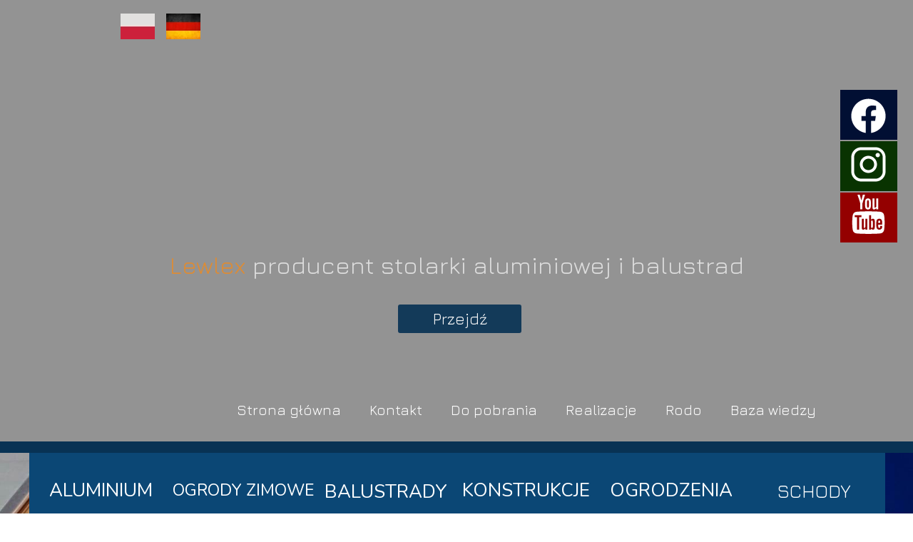

--- FILE ---
content_type: text/html;charset=utf-8
request_url: https://lewlex.pl/
body_size: 40932
content:
<!doctype html><html lang="pl"><head><meta charset="utf-8">
<meta property="og:title" content="Balustrady, Konstrukcje szklane, Okna, Drzwi, Bramy – Lewlex – Zajmujemy się produkcją i montażem konstrukcji szklanych, daszków szklanych, balustrad. Posiadamy w swojej ofercie okna, drzwi, bramy garażowe.">
<meta property="og:site_name" content="Lewlex">
<meta property="og:description" content="Balustrady szklane, stolarka aluminiowa, balustrady gięte">
<meta property="og:url" content="https://lewlex.pl/">
<meta property="og:image" content="https://lewlex.pl/lib/ti0b3b/LEW-k25sfv2j.JPG">
<meta property="og:image:width" content="1042">
<meta property="og:image:height" content="851">
<meta property="og:type" content="website">
<meta property="og:locale" content="pl_PL">
<link rel="preconnect" href="https://www.googletagmanager.com" crossorigin="">
<link rel="preconnect" href="https://fonts.googleapis.com" crossorigin="">
<link rel="preconnect" href="https://fonts.gstatic.com" crossorigin="">
<script id="googleFontsLinks" type="application/json">["https://fonts.googleapis.com/css?family=PT+Sans:400,700&subset=latin","https://fonts.googleapis.com/css?family=Open+Sans:400,700&subset=latin","https://fonts.googleapis.com/css?family=Bubbler+One:400&subset=latin-ext","https://fonts.googleapis.com/css?family=Nunito:400&subset=latin-ext","https://fonts.googleapis.com/css?family=Jura:400&subset=latin-ext"]</script>
<style>
        @font-face {
            font-family: 'Cardo';
            src: url("/files/userFonts/_basicFonts/Cardo/Cardo-Bold.ttf");
            font-weight:700;
            font-style:normal;
            font-display: swap;
        }
        
        @font-face {
            font-family: 'Cardo';
            src: url("/files/userFonts/_basicFonts/Cardo/Cardo-Italic.ttf");
            font-weight:400;
            font-style:italic;
            font-display: swap;
        }
        
        @font-face {
            font-family: 'Cardo';
            src: url("/files/userFonts/_basicFonts/Cardo/Cardo-Regular.ttf");
            font-weight:400;
            font-style:normal;
            font-display: swap;
        }
        
        @font-face {
            font-family: 'Cinzel';
            src: url("/files/userFonts/_basicFonts/Cinzel/Cinzel-Bold.ttf");
            font-weight:700;
            font-style:normal;
            font-display: swap;
        }
        
        @font-face {
            font-family: 'Cinzel';
            src: url("/files/userFonts/_basicFonts/Cinzel/Cinzel-Regular.ttf");
            font-weight:400;
            font-style:normal;
            font-display: swap;
        }
        
        @font-face {
            font-family: 'Cormorant Garamond';
            src: url("/files/userFonts/_basicFonts/Cormorant_Garamond/CormorantGaramond-Regular.ttf");
            font-weight:400;
            font-style:normal;
            font-display: swap;
        }
        
        @font-face {
            font-family: 'Cormorant Garamond';
            src: url("/files/userFonts/_basicFonts/Cormorant_Garamond/CormorantGaramond-Bold.ttf");
            font-weight:700;
            font-style:normal;
            font-display: swap;
        }
        
        @font-face {
            font-family: 'Cormorant Garamond';
            src: url("/files/userFonts/_basicFonts/Cormorant_Garamond/CormorantGaramond-Italic.ttf");
            font-weight:400;
            font-style:italic;
            font-display: swap;
        }
        
        @font-face {
            font-family: 'Cormorant Garamond';
            src: url("/files/userFonts/_basicFonts/Cormorant_Garamond/CormorantGaramond-BoldItalic.ttf");
            font-weight:700;
            font-style:italic;
            font-display: swap;
        }
        
        @font-face {
            font-family: 'Cormorant Infant';
            src: url("/files/userFonts/_basicFonts/Cormorant_Infant/CormorantInfant-Regular.ttf");
            font-weight:400;
            font-style:normal;
            font-display: swap;
        }
        
        @font-face {
            font-family: 'Cormorant Infant';
            src: url("/files/userFonts/_basicFonts/Cormorant_Infant/CormorantInfant-Bold.ttf");
            font-weight:700;
            font-style:normal;
            font-display: swap;
        }
        
        @font-face {
            font-family: 'Cormorant Infant';
            src: url("/files/userFonts/_basicFonts/Cormorant_Infant/CormorantInfant-Italic.ttf");
            font-weight:400;
            font-style:italic;
            font-display: swap;
        }
        
        @font-face {
            font-family: 'Cormorant Infant';
            src: url("/files/userFonts/_basicFonts/Cormorant_Infant/CormorantInfant-BoldItalic.ttf");
            font-weight:700;
            font-style:italic;
            font-display: swap;
        }
        
        @font-face {
            font-family: 'Cormorant Unicase';
            src: url("/files/userFonts/_basicFonts/Cormorant_Unicase/CormorantUnicase-Regular.ttf");
            font-weight:400;
            font-style:normal;
            font-display: swap;
        }
        
        @font-face {
            font-family: 'Cormorant Unicase';
            src: url("/files/userFonts/_basicFonts/Cormorant_Unicase/CormorantUnicase-Bold.ttf");
            font-weight:700;
            font-style:normal;
            font-display: swap;
        }
        
        @font-face {
            font-family: 'Dancing Script';
            src: url("/files/userFonts/_basicFonts/Dancing_Script/DancingScript-Regular.ttf");
            font-weight:400;
            font-style:normal;
            font-display: swap;
        }
        
        @font-face {
            font-family: 'Dancing Script';
            src: url("/files/userFonts/_basicFonts/Dancing_Script/DancingScript-Bold.ttf");
            font-weight:700;
            font-style:normal;
            font-display: swap;
        }
        
        @font-face {
            font-family: 'DM Sans';
            src: url("/files/userFonts/_basicFonts/DM_Sans/DMSans-Regular.ttf");
            font-weight:400;
            font-style:normal;
            font-display: swap;
        }
        
        @font-face {
            font-family: 'DM Sans';
            src: url("/files/userFonts/_basicFonts/DM_Sans/DMSans-Bold.ttf");
            font-weight:700;
            font-style:normal;
            font-display: swap;
        }
        
        @font-face {
            font-family: 'DM Sans';
            src: url("/files/userFonts/_basicFonts/DM_Sans/DMSans-Italic.ttf");
            font-weight:400;
            font-style:italic;
            font-display: swap;
        }
        
        @font-face {
            font-family: 'DM Sans';
            src: url("/files/userFonts/_basicFonts/DM_Sans/DMSans-BoldItalic.ttf");
            font-weight:700;
            font-style:italic;
            font-display: swap;
        }
        
        @font-face {
            font-family: 'DM Serif Display';
            src: url("/files/userFonts/_basicFonts/DM_Serif_Display/DMSerifDisplay-Regular.ttf");
            font-weight:400;
            font-style:normal;
            font-display: swap;
        }
        
        @font-face {
            font-family: 'DM Serif Display';
            src: url("/files/userFonts/_basicFonts/DM_Serif_Display/DMSerifDisplay-Italic.ttf");
            font-weight:400;
            font-style:italic;
            font-display: swap;
        }
        
        @font-face {
            font-family: 'Inter';
            src: url("/files/userFonts/_basicFonts/Inter/Inter-Regular.ttf");
            font-weight:400;
            font-style:normal;
            font-display: swap;
        }
        
        @font-face {
            font-family: 'Inter';
            src: url("/files/userFonts/_basicFonts/Inter/Inter-Bold.ttf");
            font-weight:700;
            font-style:normal;
            font-display: swap;
        }
        
        @font-face {
            font-family: 'Josefin Sans';
            src: url("/files/userFonts/_basicFonts/Josefin_Sans/JosefinSans-Regular.ttf");
            font-weight:400;
            font-style:normal;
            font-display: swap;
        }
        
        @font-face {
            font-family: 'Josefin Sans';
            src: url("/files/userFonts/_basicFonts/Josefin_Sans/JosefinSans-Bold.ttf");
            font-weight:700;
            font-style:normal;
            font-display: swap;
        }
        
        @font-face {
            font-family: 'Josefin Sans';
            src: url("/files/userFonts/_basicFonts/Josefin_Sans/JosefinSans-Italic.ttf");
            font-weight:400;
            font-style:italic;
            font-display: swap;
        }
        
        @font-face {
            font-family: 'Josefin Sans';
            src: url("/files/userFonts/_basicFonts/Josefin_Sans/JosefinSans-BoldItalic.ttf");
            font-weight:700;
            font-style:italic;
            font-display: swap;
        }
        
        @font-face {
            font-family: 'Jost';
            src: url("/files/userFonts/_basicFonts/Jost/Jost-Regular.ttf");
            font-weight:400;
            font-style:normal;
            font-display: swap;
        }
        
        @font-face {
            font-family: 'Jost';
            src: url("/files/userFonts/_basicFonts/Jost/Jost-Bold.ttf");
            font-weight:700;
            font-style:normal;
            font-display: swap;
        }
        
        @font-face {
            font-family: 'Jost';
            src: url("/files/userFonts/_basicFonts/Jost/Jost-Italic.ttf");
            font-weight:400;
            font-style:italic;
            font-display: swap;
        }
        
        @font-face {
            font-family: 'Jost';
            src: url("/files/userFonts/_basicFonts/Jost/Jost-BoldItalic.ttf");
            font-weight:700;
            font-style:italic;
            font-display: swap;
        }
        
        @font-face {
            font-family: 'Lato';
            src: url("/files/userFonts/_basicFonts/Lato/Lato-Regular.ttf");
            font-weight:400;
            font-style:normal;
            font-display: swap;
        }
        
        @font-face {
            font-family: 'Lato';
            src: url("/files/userFonts/_basicFonts/Lato/Lato-Bold.ttf");
            font-weight:700;
            font-style:normal;
            font-display: swap;
        }
        
        @font-face {
            font-family: 'Lato';
            src: url("/files/userFonts/_basicFonts/Lato/Lato-Italic.ttf");
            font-weight:400;
            font-style:italic;
            font-display: swap;
        }
        
        @font-face {
            font-family: 'Lato';
            src: url("/files/userFonts/_basicFonts/Lato/Lato-BoldItalic.ttf");
            font-weight:700;
            font-style:italic;
            font-display: swap;
        }
        
        @font-face {
            font-family: 'League Spartan';
            src: url("/files/userFonts/_basicFonts/League_Spartan/LeagueSpartan-Regular.ttf");
            font-weight:400;
            font-style:normal;
            font-display: swap;
        }
        
        @font-face {
            font-family: 'League Spartan';
            src: url("/files/userFonts/_basicFonts/League_Spartan/LeagueSpartan-Regular.ttf");
            font-weight:700;
            font-style:normal;
            font-display: swap;
        }
        
        @font-face {
            font-family: 'Libre Baskerville';
            src: url("/files/userFonts/_basicFonts/Libre_Baskerville/LibreBaskerville-Regular.ttf");
            font-weight:400;
            font-style:normal;
            font-display: swap;
        }
        
        @font-face {
            font-family: 'Libre Baskerville';
            src: url("/files/userFonts/_basicFonts/Libre_Baskerville/LibreBaskerville-Bold.ttf");
            font-weight:700;
            font-style:normal;
            font-display: swap;
        }
        
        @font-face {
            font-family: 'Libre Baskerville';
            src: url("/files/userFonts/_basicFonts/Libre_Baskerville/LibreBaskerville-Italic.ttf");
            font-weight:400;
            font-style:italic;
            font-display: swap;
        }
        
        @font-face {
            font-family: 'Libre Bodoni';
            src: url("/files/userFonts/_basicFonts/Libre_Bodoni/LibreBodoni-Regular.ttf");
            font-weight:400;
            font-style:normal;
            font-display: swap;
        }
        
        @font-face {
            font-family: 'Libre Bodoni';
            src: url("/files/userFonts/_basicFonts/Libre_Bodoni/LibreBodoni-Bold.ttf");
            font-weight:700;
            font-style:normal;
            font-display: swap;
        }
        
        @font-face {
            font-family: 'Libre Bodoni';
            src: url("/files/userFonts/_basicFonts/Libre_Bodoni/LibreBodoni-Italic.ttf");
            font-weight:400;
            font-style:italic;
            font-display: swap;
        }
        
        @font-face {
            font-family: 'Libre Bodoni';
            src: url("/files/userFonts/_basicFonts/Libre_Bodoni/LibreBodoni-BoldItalic.ttf");
            font-weight:700;
            font-style:italic;
            font-display: swap;
        }
        
        @font-face {
            font-family: 'Montserrat';
            src: url("/files/userFonts/_basicFonts/Montserrat/Montserrat-Regular.ttf");
            font-weight:400;
            font-style:normal;
            font-display: swap;
        }
        
        @font-face {
            font-family: 'Montserrat';
            src: url("/files/userFonts/_basicFonts/Montserrat/Montserrat-Bold.ttf");
            font-weight:700;
            font-style:normal;
            font-display: swap;
        }
        
        @font-face {
            font-family: 'Montserrat';
            src: url("/files/userFonts/_basicFonts/Montserrat/Montserrat-Italic.ttf");
            font-weight:400;
            font-style:italic;
            font-display: swap;
        }
        
        @font-face {
            font-family: 'Montserrat';
            src: url("/files/userFonts/_basicFonts/Montserrat/Montserrat-BoldItalic.ttf");
            font-weight:700;
            font-style:italic;
            font-display: swap;
        }
        
        @font-face {
            font-family: 'Montserrat Alternates';
            src: url("/files/userFonts/_basicFonts/Montserrat_Alternates/MontserratAlternates-Regular.ttf");
            font-weight:400;
            font-style:normal;
            font-display: swap;
        }
        
        @font-face {
            font-family: 'Montserrat Alternates';
            src: url("/files/userFonts/_basicFonts/Montserrat_Alternates/MontserratAlternates-Bold.ttf");
            font-weight:700;
            font-style:normal;
            font-display: swap;
        }
        
        @font-face {
            font-family: 'Montserrat Alternates';
            src: url("/files/userFonts/_basicFonts/Montserrat_Alternates/MontserratAlternates-Italic.ttf");
            font-weight:400;
            font-style:italic;
            font-display: swap;
        }
        
        @font-face {
            font-family: 'Montserrat Alternates';
            src: url("/files/userFonts/_basicFonts/Montserrat_Alternates/MontserratAlternates-BoldItalic.ttf");
            font-weight:700;
            font-style:italic;
            font-display: swap;
        }
        
        @font-face {
            font-family: 'Open Sans';
            src: url("/files/userFonts/_basicFonts/Open_Sans/OpenSans-Regular.ttf");
            font-weight:400;
            font-style:normal;
            font-display: swap;
        }
        
        @font-face {
            font-family: 'Open Sans';
            src: url("/files/userFonts/_basicFonts/Open_Sans/OpenSans-Bold.ttf");
            font-weight:700;
            font-style:normal;
            font-display: swap;
        }
        
        @font-face {
            font-family: 'Open Sans';
            src: url("/files/userFonts/_basicFonts/Open_Sans/OpenSans-Italic.ttf");
            font-weight:400;
            font-style:italic;
            font-display: swap;
        }
        
        @font-face {
            font-family: 'Open Sans';
            src: url("/files/userFonts/_basicFonts/Open_Sans/OpenSans-BoldItalic.ttf");
            font-weight:700;
            font-style:italic;
            font-display: swap;
        }
        
        @font-face {
            font-family: 'Outfit';
            src: url("/files/userFonts/_basicFonts/Outfit/Outfit-Regular.ttf");
            font-weight:400;
            font-style:normal;
            font-display: swap;
        }
        
        @font-face {
            font-family: 'Outfit';
            src: url("/files/userFonts/_basicFonts/Outfit/Outfit-Bold.ttf");
            font-weight:700;
            font-style:normal;
            font-display: swap;
        }
        
        @font-face {
            font-family: 'Questrial';
            src: url("/files/userFonts/_basicFonts/Questrial/Questrial-Regular.ttf");
            font-weight:400;
            font-style:normal;
            font-display: swap;
        }
        
        @font-face {
            font-family: 'Palatino Linotype';
            src: url("/files/userFonts/_basicFonts/Palatino_Linotype/PalatinoLinotype-Regular.ttf");
            font-weight:400;
            font-style:normal;
            font-display: swap;
        }
        
        @font-face {
            font-family: 'Palatino Linotype';
            src: url("/files/userFonts/_basicFonts/Palatino_Linotype/PalatinoLinotype-Bold.ttf");
            font-weight:700;
            font-style:normal;
            font-display: swap;
        }
        
        @font-face {
            font-family: 'Palatino Linotype';
            src: url("/files/userFonts/_basicFonts/Palatino_Linotype/PalatinoLinotype-Italic.ttf");
            font-weight:400;
            font-style:italic;
            font-display: swap;
        }
        
        @font-face {
            font-family: 'Palatino Linotype';
            src: url("/files/userFonts/_basicFonts/Palatino_Linotype/PalatinoLinotype-BoldItalic.ttf");
            font-weight:700;
            font-style:italic;
            font-display: swap;
        }
        
        @font-face {
            font-family: 'Petit Formal Script';
            src: url("/files/userFonts/_basicFonts/Petit_Formal_Script/PetitFormalScript-Regular.ttf");
            font-weight:400;
            font-style:normal;
            font-display: swap;
        }
        
        @font-face {
            font-family: 'Philosopher';
            src: url("/files/userFonts/_basicFonts/Philosopher/Philosopher-Regular.ttf");
            font-weight:400;
            font-style:normal;
            font-display: swap;
        }
        
        @font-face {
            font-family: 'Philosopher';
            src: url("/files/userFonts/_basicFonts/Philosopher/Philosopher-Bold.ttf");
            font-weight:700;
            font-style:normal;
            font-display: swap;
        }
        
        @font-face {
            font-family: 'Philosopher';
            src: url("/files/userFonts/_basicFonts/Philosopher/Philosopher-Italic.ttf");
            font-weight:400;
            font-style:italic;
            font-display: swap;
        }
        
        @font-face {
            font-family: 'Philosopher';
            src: url("/files/userFonts/_basicFonts/Philosopher/Philosopher-BoldItalic.ttf");
            font-weight:700;
            font-style:italic;
            font-display: swap;
        }
        
        @font-face {
            font-family: 'Playfair Display';
            src: url("/files/userFonts/_basicFonts/Playfair_Display/PlayfairDisplay-Regular.ttf");
            font-weight:400;
            font-style:normal;
            font-display: swap;
        }
        
        @font-face {
            font-family: 'Playfair Display';
            src: url("/files/userFonts/_basicFonts/Playfair_Display/PlayfairDisplay-Bold.ttf");
            font-weight:700;
            font-style:normal;
            font-display: swap;
        }
        
        @font-face {
            font-family: 'Playfair Display';
            src: url("/files/userFonts/_basicFonts/Playfair_Display/PlayfairDisplay-Italic.ttf");
            font-weight:400;
            font-style:italic;
            font-display: swap;
        }
        
        @font-face {
            font-family: 'Playfair Display';
            src: url("/files/userFonts/_basicFonts/Playfair_Display/PlayfairDisplay-BoldItalic.ttf");
            font-weight:700;
            font-style:italic;
            font-display: swap;
        }
        
        @font-face {
            font-family: 'Poppins';
            src: url("/files/userFonts/_basicFonts/Poppins/Poppins-Regular.ttf");
            font-weight:400;
            font-style:normal;
            font-display: swap;
        }
        
        @font-face {
            font-family: 'Poppins';
            src: url("/files/userFonts/_basicFonts/Poppins/Poppins-Bold.ttf");
            font-weight:700;
            font-style:normal;
            font-display: swap;
        }
        
        @font-face {
            font-family: 'Poppins';
            src: url("/files/userFonts/_basicFonts/Poppins/Poppins-Italic.ttf");
            font-weight:400;
            font-style:italic;
            font-display: swap;
        }
        
        @font-face {
            font-family: 'Poppins';
            src: url("/files/userFonts/_basicFonts/Poppins/Poppins-BoldItalic.ttf");
            font-weight:700;
            font-style:italic;
            font-display: swap;
        }
        
        @font-face {
            font-family: 'Poppins Black';
            src: url("/files/userFonts/_basicFonts/Poppins_Black/Poppins-Black.ttf");
            font-weight:900;
            font-style:normal;
            font-display: swap;
        }
        
        @font-face {
            font-family: 'Poppins Black';
            src: url("/files/userFonts/_basicFonts/Poppins_Black/Poppins-BlackItalic.ttf");
            font-weight:900;
            font-style:italic;
            font-display: swap;
        }
        
        @font-face {
            font-family: 'Raleway';
            src: url("/files/userFonts/_basicFonts/Raleway/Raleway-Regular.ttf");
            font-weight:400;
            font-style:normal;
            font-display: swap;
        }
        
        @font-face {
            font-family: 'Raleway';
            src: url("/files/userFonts/_basicFonts/Raleway/Raleway-Bold.ttf");
            font-weight:700;
            font-style:normal;
            font-display: swap;
        }
        
        @font-face {
            font-family: 'Raleway';
            src: url("/files/userFonts/_basicFonts/Raleway/Raleway-Italic.ttf");
            font-weight:400;
            font-style:italic;
            font-display: swap;
        }
        
        @font-face {
            font-family: 'Raleway';
            src: url("/files/userFonts/_basicFonts/Raleway/Raleway-BoldItalic.ttf");
            font-weight:700;
            font-style:italic;
            font-display: swap;
        }
        
        @font-face {
            font-family: 'Roboto';
            src: url("/files/userFonts/_basicFonts/Roboto/Roboto-Regular.ttf");
            font-weight:400;
            font-style:normal;
            font-display: swap;
        }
        
        @font-face {
            font-family: 'Roboto';
            src: url("/files/userFonts/_basicFonts/Roboto/Roboto-Bold.ttf");
            font-weight:700;
            font-style:normal;
            font-display: swap;
        }
        
        @font-face {
            font-family: 'Roboto';
            src: url("/files/userFonts/_basicFonts/Roboto/Roboto-Italic.ttf");
            font-weight:400;
            font-style:italic;
            font-display: swap;
        }
        
        @font-face {
            font-family: 'Roboto';
            src: url("/files/userFonts/_basicFonts/Roboto/Roboto-BoldItalic.ttf");
            font-weight:700;
            font-style:italic;
            font-display: swap;
        }
        
        @font-face {
            font-family: 'Roboto Mono';
            src: url("/files/userFonts/_basicFonts/Roboto_Mono/RobotoMono-Regular.ttf");
            font-weight:400;
            font-style:normal;
            font-display: swap;
        }
        
        @font-face {
            font-family: 'Roboto Mono';
            src: url("/files/userFonts/_basicFonts/Roboto_Mono/RobotoMono-Bold.ttf");
            font-weight:700;
            font-style:normal;
            font-display: swap;
        }
        
        @font-face {
            font-family: 'Roboto Mono';
            src: url("/files/userFonts/_basicFonts/Roboto_Mono/RobotoMono-Italic.ttf");
            font-weight:400;
            font-style:italic;
            font-display: swap;
        }
        
        @font-face {
            font-family: 'Roboto Mono';
            src: url("/files/userFonts/_basicFonts/Roboto_Mono/RobotoMono-BoldItalic.ttf");
            font-weight:700;
            font-style:italic;
            font-display: swap;
        }
        
        @font-face {
            font-family: 'Syne Regular';
            src: url("/files/userFonts/_basicFonts/Syne/Syne-Regular.ttf");
            font-weight:400;
            font-style:normal;
            font-display: swap;
        }
        
        @font-face {
            font-family: 'Syne Regular';
            src: url("/files/userFonts/_basicFonts/Syne/Syne-Bold.ttf");
            font-weight:700;
            font-style:normal;
            font-display: swap;
        }
        
        @font-face {
            font-family: 'Tenor Sans';
            src: url("/files/userFonts/_basicFonts/Tenor_Sans/TenorSans-Regular.ttf");
            font-weight:400;
            font-style:normal;
            font-display: swap;
        }
        
        @font-face {
            font-family: 'Work Sans';
            src: url("/files/userFonts/_basicFonts/Work_Sans/WorkSans-Regular.ttf");
            font-weight:400;
            font-style:normal;
            font-display: swap;
        }
        
        @font-face {
            font-family: 'Work Sans';
            src: url("/files/userFonts/_basicFonts/Work_Sans/WorkSans-Bold.ttf");
            font-weight:700;
            font-style:normal;
            font-display: swap;
        }
        
        @font-face {
            font-family: 'Work Sans';
            src: url("/files/userFonts/_basicFonts/Work_Sans/WorkSans-Italic.ttf");
            font-weight:400;
            font-style:italic;
            font-display: swap;
        }
        
        @font-face {
            font-family: 'Work Sans';
            src: url("/files/userFonts/_basicFonts/Work_Sans/WorkSans-BoldItalic.ttf");
            font-weight:700;
            font-style:italic;
            font-display: swap;
        }
        </style>


<script type="text/javascript">
    window.wwCdnFailSafe = {
        loadPageWithoutCdn: function (){
            let param = 'forcePageWithoutCdn';
            if(location.search.indexOf(param) === -1){
                let url = new URL(location.href)
                url.searchParams.append(param, 'true');
                location.href = url.toString();
            }
        }
    }
</script>

<style type="text/css">:root {--vertical-scrollbar-width: 0px;}body {-webkit-text-size-adjust: 100%;background-color: #ffffff;font-family: Arial, sans-serif;font-size: 12px;font-style: normal;font-weight: 400;position: relative;height: 1px;-webkit-font-smoothing: antialiased;--body-right-margin: 0;}body.snip-open > #body {overflow: initial;}body.body--transformed-for-ai-preview{transform-origin: left top;transform: scale(var(--ai-preview-scale-factor));}body:not([data-page-app-status="uninitialized"]) #body, body[data-fast-page-rendering="false"] #body {overflow: hidden;}#body {height: 100%;width: 100%;position: absolute;}.page_background {z-index: -1;}.fixed_background {position: fixed;top: 0;bottom: 0;left: 0;right: 0}.scroll_background {width: 100%;}iframe {border: medium none;display: block;}.w-object {position: absolute;}.content {overflow: hidden;word-wrap: break-word;height: 100%;-moz-box-sizing: border-box;box-sizing: border-box;position: relative;}.content .title {color: #CCCCCC;overflow: hidden;padding: 10px 0;text-align: center;text-overflow: ellipsis;}.ww_form_input_wrapper > .ww_inner_element_content {display: block;}.ww_form_input_wrapper select[multiple] {overflow-x: hidden;overflow-y: scroll;}.ww_inner_element {-moz-box-sizing: border-box;box-sizing: border-box;position: relative;}.ww_inner_element_content {overflow: hidden;text-overflow: ellipsis;box-sizing: border-box;min-height: 1em;}.ww_element[data-element-type="gallery"] .ww_inner_element,.ww_element[data-element-type="slider"] .ww_inner_element {position: absolute;}textarea.ww_inner_element_content {overflow: auto;}.ww_transparent {opacity: 0 !important;}.ww_element[data-element-type="img"] .content {transform: translateZ(0);}.ww_image_wrapper {height: 100%;overflow: hidden;width: 100%;}.ww_image_wrapper > img, .ww_media_player_content img {position: absolute;display: block;left: 0;top: 0;}.ww_image_wrapper > img.image-uninitialized {display: none;}.ww_image_wrapper {position: relative;}.ww_image_wrapper img.svgImage, .ww_media_player_content .video-custom-thumbnail img.svgImage {background-repeat: no-repeat;background-position: 50% calc(50% + 0px);display: block;width: 100%;height: 100%;}.ww_element[fullwidth="true"] .ww_image_wrapper img {max-width: none;max-height: none;}.galleryList {display: none;}.preload-slider {width: 100%;height: 100%;display: none;background-repeat: no-repeat;}.preload-slider-wrapper {width: 100%;height: 100%;}.ww_lightbox .break {flex-basis: 100%;}.lightbox_title {overflow: hidden;text-align: center;text-overflow: ellipsis;word-break: break-word;-moz-box-sizing: border-box;}.image_lightbox_outer_wrapper {-moz-box-sizing: border-box;box-sizing: border-box;overflow: hidden;transform: translateZ(0);-webkit-transform: translateZ(0);}.image_lightbox_inner_wrapper {height: 100%;width: 100%;overflow: hidden;display: flex;align-items: center;justify-content: center;}.image_lightbox_container {font-size: 0;line-height: 0;}.ww_lightbox.imageAnimationsEnabled .image_lightbox_inner_wrapper {transition: transform 0.25s ease-out 0s;-webkit-transition: -webkit-transform 0.25s ease-out 0s;}.ww_lightbox.imageAnimationsEnabled .image_lightbox_inner_wrapper:hover {transform: scale(1.2);-webkit-transform: scale(1.2);}.ww_element.transitionAnimationRunning > .content,.ww_element.transitionAnimationRunning > .backgroundOverlay {opacity: 0 !important;}.mobileMenuIcon.transitionAnimationRunning {opacity: 0 !important;}.ww_button_content {overflow: hidden;width: 100%;border-width: 0;}.ww_button_content a {-webkit-tap-highlight-color: transparent;}.ww_button_wrapper {position: relative;width: 100%;height: 100%;box-sizing: border-box;overflow: hidden;}.ww_button_link {top: 0;bottom: 0;right: 0;left: 0;position: absolute;background-color: rgba(0, 0, 0, 0);}.ww_button_text_wrapper {display: table;width: 100%;height: 100%;position: relative;box-sizing: border-box;}.ww_button_text {display: table-cell;vertical-align: middle;text-align: center;}.ww_login_wrapper > .ww_login_tool_text_login {display: table-cell;}.ww_login_wrapper > .ww_login_tool_text_logout {display: none}.ww_login_tool_logged > .ww_login_wrapper > .ww_login_tool_text_login {display: none;}.ww_login_tool_logged > .ww_login_wrapper > .ww_login_tool_text_logout {display: table-cell;}.embedded_html_content {width: 100%;height: 100%;}.uninitialized_html_content {display: none;}.ww_element[data-element-type="htmltool"][data-dynamic-height="true"] .embedded_html_content {width: 100%;height: auto;}.ww_element[data-element-type="htmltool"]:not([data-dynamic-height="true"]) .embedded_html_content {overflow: auto;}.language_selector {font-size: 0px;}.language_selector > li {position: relative;overflow: hidden;}.language_selector_horizontal > li {display: inline-block;}.language_selector_flag > a > img {left: 50%;position: absolute;top: 50%;transform: translate(-50%, -50%);-webkit-transform: translate(-50%, -50%);}.ww_form.textEdit--simple .ww_inner_element_content {white-space: pre;}.ww_form_frame {width: 100%;}.ww_form_item {direction: ltr;}.ww_form_cell_1 {vertical-align: top;}.ww_form_cell_2 {width: auto;vertical-align: top;}.ww_form_input_wrapper .ww_form_select_wrapper {display: inline-block;}.ww_form_frame input[type="text"], .ww_form_frame input[type="file"], .ww_form_frame textarea, .ww_form_frame select {-moz-box-sizing: border-box;box-sizing: border-box;border: medium none;resize: none;width: 100%;vertical-align: middle;overflow-x: hidden;font-style: inherit;font-variant: inherit;font-weight: inherit;font-stretch: inherit;font-size: inherit;font-family: inherit;color: inherit;text-decoration: inherit;text-align: inherit;text-transform: inherit;text-shadow: inherit;line-height: inherit;}.ww_form_frame input[type="text"], .ww_form_frame input[type="file"], .ww_form_frame textarea {background: none repeat scroll 0 0 rgba(0, 0, 0, 0);}.ww_form_frame textarea {height: 8em;}.ww_form_frame input[type="checkbox"] {display: block;}.ww_form_frame select {border: medium none;font-family: inherit;}.ww_form_frame .ww_multiple_select_option .ww_multiple_select_checkbox {float: left;}.ww_form_frame .ww_multiple_select_option {display: flex;align-items: baseline;word-break: break-word;}.ww_form_frame ::-webkit-input-placeholder {color: inherit;text-decoration: inherit;opacity: 0.3;}.ww_form_frame ::-moz-placeholder {color: inherit;text-decoration: inherit;opacity: 0.3;}.ww_form_frame :-moz-placeholder {color: inherit;text-decoration: inherit;opacity: 0.3;}.ww_form_frame :-ms-input-placeholder {color: inherit;text-decoration: inherit;opacity: 0.3;}.ww_form_frame .ww_multiple_select_option .ww_inner_element_content {overflow: visible;white-space: initial;}.ww_form_frame .ww_multiple_select_option input.ww_multiple_select_checkbox {margin-left: 0.0625rem;flex-shrink: 0}.ww_form_frame .ww_form_frame_info_wrapper .ww_inner_element_content {overflow: visible;line-height: normal;}.ww_submit_button_wrapper {display: inline-block;vertical-align: middle;width: 100%;}.ww_submit_button_content {cursor: pointer;display: inline-block;vertical-align: middle;white-space: nowrap;}.ww_submit_button_content > .ww_normal_text {display: block}.ww_submit_button_content > .ww_hover_text {display: none;}.ww_submit_button_content > div {background-color: transparent !important;min-height: 1em;}.ww_submit_button_content:hover > .ww_normal_text {display: none;}.ww_submit_button_content:hover > .ww_hover_text {display: block;}.ww_form_frame_info_wrapper {opacity: 0;display: none;width: 100%;}.ww_form_frame_info {display: block;}.ww_form_frame_info_error {display: none;}.ww_form[data-valid="false"] .ww_form_frame_info {display: none;}.ww_form[data-valid="false"] .ww_form_frame_info_error {display: block;}.ww_form_item > .ww_form_cell_2[data-valid="false"] > div > * {border-color: red !important;}.ww_form_item > .ww_form_cell_2[data-valid="false"] input[type="checkbox"] {outline: 1px solid red;}a {text-decoration: none;}a.custom_link {font-size: inherit;line-height: inherit;}a.custom_link:hover {font-size: inherit;line-height: inherit;}.text_content {overflow: hidden;}.text_content ul,.wwTextContent ul {list-style-type: disc;padding-left: 30px;}.text_content ol,.wwTextContent ol {list-style-type: decimal;padding-left: 30px;}.text_content ul ul,.wwTextContent ul ul {list-style-type: square;margin: 0;}.text_content ul ul ul,.wwTextContent ul ul ul {list-style-type: circle;margin: 0;}.text_content ul ul ul ul,.wwTextContent ul ul ul ul {list-style-type: disc;margin: 0;}.text_content ol ol,.wwTextContent ol ol {list-style-type: lower-alpha;margin: 0;}.text_content ol ol ol,.wwTextContent ol ol ol {list-style-type: upper-roman;margin: 0;}.text_content ol ol ol ol,.wwTextContent ol ol ol ol {list-style-type: decimal;margin: 0;}.text_content blockquote,.wwTextContent blockquote {padding-left: 30px;}.text_content .innerElement,.wwTextContent .innerElement {box-sizing: border-box;-moz-box-sizing: border-box;}.text_content iframe,.wwTextContent iframe {display: inline-block;}.layerContainer {position: absolute;}.news_element {height: auto;}.ww_facebook_element {overflow: visible;}.ww_facebook_element > .facebook_container {width: 100%;height: 100%;display: table;}.ww_facebook_element .table_row {display: table-row;width: 100%;height: 100%;text-align: center;}.ww_facebook_element .outer_wrapper {display: table-cell;vertical-align: middle;}.ww_facebook_element .inner_wrapper {display: inline-block;}.ww_googleMaps_element {width: 100%;height: 100%;}.ww_googleMaps_content {transform: translateZ(0px);-webkit-transform: translateZ(0px);}.ww_strobe_player_element {width: 100%;height: 100%;}.ww_module_element {height: 100%;width: 100%;overflow: auto;position: relative;}.ww_media_player_content {transform: translateZ(0px);-webkit-transform: translateZ(0px);}.ww_media_player_content > iframe {width: 100%;height: 100%;}.ww_media_player_content > video {width: 100%;height: 100%;object-fit: cover;font-family: 'object-fit: cover;';}.ww_media_player_content .ww_video_error_wrapper {background-color: #333;height: 100%;overflow: hidden;position: relative;width: 100%;}.ww_media_player_content .ww_video_error_text {color: #ff4444;font-size: 20px;left: 50%;position: absolute;text-align: center;top: 50%;transform: translate(-50%, -50%);}.ww_text_wrapper:not(.forceLineHeight),.ww_text_wrapper:not(.forceLineHeight) > * {line-height: normal !important;}body .ww_text_wrapper img {cursor: pointer;}.ww_element[data-element-type='gallery'] .content,.ww_element[data-element-type='slider'] .content,.ww_element[data-element-type='lightbox'] .content,.ww_element[data-element-type='socialMedia'] .content {transform: translateZ(0px);-webkit-transform: translateZ(0px);}.ww_button_content > a {color: inherit;text-decoration: none;}.ww_element[data-element-type='slider'] .wwTextContent {color: #FFFFFF;}.ww_element .wwTextContent > *:last-child {margin-bottom: 0;}#container > div[data-element-type="form"] {text-decoration: none;}.ww_element[data-element-type='button']:not(:hover) .wwTextContent {pointer-events: none;}.ww_element a[data-link-type="interactionLinkData"] {cursor: pointer;}div[data-element-type="product"] > div:not([wwbuttonstate="disabled"]),div[data-element-type="shopCart"] {cursor: pointer;}.ww_element .backgroundOverlay {position: absolute;width: 100%;height: 100%;left: 0;top: 0;pointer-events: none;}.pswp .pswp__caption a {color: #ffffff;text-decoration: underline;}.cursor--pointer {cursor: pointer;}.cursor--text {cursor: text;}div[data-element-type="counter"] .content > * {white-space: nowrap;}.ww_element[data-element-type="lightbox"] > .content {overflow: visible;}.ww_element[data-element-type="img"] a[target] {display: flex;}body,div,dl,dt,dd,ul,ol,li,h1,h2,h3,h4,h5,h6,pre,form,fieldset,input,textarea,p,blockquote,th,td {margin:0;padding:0;}table {border-collapse:collapse;border-spacing:0;}button {font-family: inherit;}fieldset,img {border:0;}address,caption,cite,code,dfn,th,var {font-style:normal;font-weight:normal;}ol,ul {list-style:none;}caption,th {text-align:left;}h1,h2,h3,h4,h5,h6 {font-weight:normal;}q:before,q:after {content:'';}abbr,acronym { border:0;}select {appearance: none;-webkit-appearance: none;-moz-appearance: none;cursor: pointer;padding-right: 1rem;background: url('/files/staticContent/5.518.1/websitesResources/images/selectIcon-5074347faf62f4bcc1a0e3ed897ba2f6.svg') no-repeat 100% 50%;}:focus {outline: none;}.wwTextContent table {border-color: black;border-style: solid;}.wwTextContent span span {vertical-align: bottom;}#myGallery {display: none;}.gv_galleryWrap {position: relative;z-index: 0;}.gv_gallery {overflow: hidden;position: relative;}.gv_imageStore {visibility: hidden;position: absolute;top: -10000px;left: -10000px;}.gv_panelWrap {filter: inherit;position: absolute;overflow: hidden;}.gv_panel-loading {background: url('/files/staticContent/5.518.1/websitesResources/images/galleryView/img-loader-4ae62572d3d818acec612bfcad7779a3.gif') 50% 50% no-repeat #aaa;}.gv_panel {filter: inherit;position: absolute;top: 0;left: 0;overflow: hidden;z-index: 100;}.gv_panel img {position: absolute;left: 0;top: 0;}.gv_overlay {position: absolute;z-index: 200;width: 100%;height: 100%;}.gv_overlay.onTop .gv_overlayHeaderWrapper{top: 0;}.gv_overlay.onBottom .gv_overlayHeaderWrapper{bottom: 0;}.gv_overlay .noText {display: none}.gv_showOverlay {position: absolute;width: 20px;height: 20px;background: url('/files/staticContent/5.518.1/websitesResources/images/galleryView/themes/light/info-9a6287571384d257437ac6623ecbe460.png') #222;cursor: pointer;z-index: 200;opacity: 0.85;display: none;}.gv_infobar {background: #222;padding: 0 0.5em;height: 1.5em;position: absolute;bottom: 0;right: 0;display: none;vertical-align: middle;z-index: 2000;}.gv_filmstripWrap {overflow: hidden;position: absolute;z-index: 200;}.gv_filmstrip {margin: 0;padding: 0;position: absolute;top: 0;left: 0;}.gv_frame {cursor: pointer;float: left;position: relative;margin: 0;padding: 0;}.gv_frame .gv_thumbnail {position: relative;overflow: hidden !important;}.gv_frame.current .gv_thumbnail {}.gv_frame img {border: none;position: absolute;}.gv_pointer {border-color: black;}.gv_navWrap {text-align: center;position: absolute;}.gv_navPlay,.gv_navPause,.gv_navNext,.gv_navPrev {opacity: 0.3;-moz-opacity: 0.3;-khtml-opacity: 0.3;filter: alpha(opacity=30);display: -moz-inline-stack;display: inline-block;zoom: 1;*display: inline;vertical-align: middle;}.gv_navPlay:hover,.gv_navPause:hover,.gv_navNext:hover,.gv_navPrev:hover {opacity: 0.8;-moz-opacity: 0.8;-khtml-opacity: 0.8;filter: alpha(opacity=80);}.gv_panelNavPrev,.gv_panelNavNext {position: absolute;display: none;opacity: 0.50;-moz-opacity: 0.50;-khtml-opacity: 0.50;filter: alpha(opacity=50);z-index: 201;top: 50%;transform: translateY(-50%);}.gv_panelNavPrev:hover,.gv_panelNavNext:hover {opacity: 0.9;-moz-opacity: 0.9;-khtml-opacity: 0.9;filter: alpha(opacity=90);}.gv_navPlay {height: 30px;width: 30px;cursor: pointer;background: url('/files/staticContent/5.518.1/websitesResources/images/galleryView/themes/light/play-big-2f49f7bdbdb971ebcef1fa4a485cd10b.png') top left no-repeat;}.gv_navPause {height: 30px;width: 30px;cursor: pointer;background: url('/files/staticContent/5.518.1/websitesResources/images/galleryView/themes/light/pause-big-2c41041b646a9cb8ef2656d0b5c5cd29.png') top left no-repeat;}.gv_navNext {height: 20px;width: 20px;cursor: pointer;background: url('/files/staticContent/5.518.1/websitesResources/images/galleryView/themes/light/next-a34ab271cba473fe1d69df004cbd26a2.png') top left no-repeat;}.gv_navPrev {height: 20px;width: 20px;cursor: pointer;background: url('/files/staticContent/5.518.1/websitesResources/images/galleryView/themes/light/prev-f14731d9b84adaaf75d91c33c9abdff4.png') top right no-repeat;}.gv_panelNavNext {height: 36px;width: 16px;cursor: pointer;background: url('/files/staticContent/5.518.1/websitesResources/images/galleryView/themes/light/panel-next-f9a644ffb757072931f9a48f16674ed4.png') top left no-repeat;right: 10px;}.gv_panelNavPrev {height: 36px;width: 16px;cursor: pointer;background: url('/files/staticContent/5.518.1/websitesResources/images/galleryView/themes/light/panel-prev-f605c04c85c9447273ed25189684ade3.png') top right no-repeat;left: 10px;}.gv_imgWrapper{position: absolute;overflow: hidden;}.gv_img{width: 100%;height: 100%;}#ww_popup_area{position:fixed;top:0px;bottom:0px;left:0px;right:0px;background:#eee;display:none;opacity:0.9;z-index:20000;}#ww_cmslogin_popup_wrapper{position:fixed;top:0px;bottom:0px;left:0px;right:0px;z-index:20001;display:none;}.ww_popup {position: fixed;top: 150px;width: 370px;min-height: 100px;background: #fff;border: 1px solid #CCCCCC;box-shadow: #999 2px 2px 7px;color: #333333;font-size: 12px;padding: 8px;display: none;font-family: arial, sans-serif;left: 50%;transform: translateX(-50%);}.ww_popup_content{width:272px;margin: 15px auto 0px auto;;text-align:center;}.ww_popup_logo{width:252px;height: 64px; margin: 0 auto 20px;background-repeat:  no-repeat ;background-size: contain;background-position: center center;display: none;}.ww_close_button{margin-left: auto;width: 0.75rem;height: 0.75rem;-webkit-mask-image: url("/files/staticContent/5.518.1/websitesResources/images/closeIcon-87031b6793624248dcd90331af55c196.svg");mask-image: url("/files/staticContent/5.518.1/websitesResources/images/closeIcon-87031b6793624248dcd90331af55c196.svg");-webkit-mask-position: center;mask-position: center;-webkit-mask-repeat: no-repeat;mask-repeat: no-repeat;background: none center no-repeat var(--popup--old-white-popup__x-button_color);cursor: pointer;}.ww_popup input.field{display:block;width:260px;height:26px;border:1px solid #999;color:#878787;padding:0 5px;margin-bottom:4px;}.ww_popup input.field:focus{outline: 0 #999;}.ww_popup input.notValidate {border-color:#f00;}.ww_popup input.submit{width:140px;height:25px;border:none;color:#fff;margin-bottom:10px;margin-top:10px;}.ww_form_label{text-transform:uppercase;margin-bottom:4px;width:262px;height:26px;color:#fff;line-height:28px;padding:0 5px;text-align:center;}.ww_form_label_login{background:#888888;}.ww_popup .green_button {background-color:var(--primary-button-background-color);box-shadow:none;cursor:pointer;border:none; border-radius:3px;color:#FFFFFF;display:inline-block;font-size:12px;line-height:20px;padding:2px 20px;text-transform:uppercase;}.ww_popup .green_button:hover{background-color:var(--primary-button-background-color);transition: all 0.1s ease-in 0s;}.ww_popup .green_button:active{background:var(--primary-button-background-color);box-shadow:none;}.ww_popup .green_button_dark {background:var(--primary-button-background-color);box-shadow:none;cursor:pointer;border:none;border-radius:3px;color:#FFFFFF;display:inline-block;font-size:12px;line-height:20px;padding:2px 20px;text-transform:uppercase;}.ww_popup .green_button_dark:hover{background:var(--primary-button-background-color);transition: all 0.1s ease-in 0s;}.ww_popup .green_button_dark:active{background:var(--primary-button-background-color);box-shadow:none;}.ww_popup .ww_linkBox a {color:var(--popup--old-white-popup__link_color); text-decoration: none;}.ww_popup .ww_linkBox a:hover {text-decoration:underline;}.ww_popup .ww_linkBox.oauthFacebookAuthButton a{background-color: #3a61b3;color: #fff;text-decoration: none;font-size: 12px;padding: 6px 20px;text-transform: uppercase;border-radius: 3px;display: block;}.ww_validation{color:#f00;display:block;clear:both;margin:1px 0 3px 0;text-align: center; width: 100%;}#ww_reset_password_success_submit_button{margin-top: 15px;}.ww_login_button_loading{background-image: url("/files/staticContent/5.518.1/websitesResources/images/loading-2299ad0b3f63413f026dfec20c205b8f.gif"); background-repeat: no-repeat; background-size: 25px 25px;}#ww_regulations_label{}.ww_popup .lock { display: none; position:absolute; left:0; top:0; right:0; bottom:0;}.ww_popup .lockBackground{position:absolute; left:0; top:0; right:0; bottom:0; background-color: #fff; opacity: 0.7;}.lockSpinner {background: url("/files/staticContent/5.518.1/websitesResources/images/loading-2299ad0b3f63413f026dfec20c205b8f.gif") no-repeat; background-size: 100%;bottom: 0;height: 50px;left: 0;margin: auto;position: absolute;right: 0;top: 0;width: 50px; display:none;}.ww_popup.locked .lock{display:block;}.ww_popup.waiting .lock{display:block;}.ww_popup.waiting .lockSpinner{display:block;}#register_regulation_info{display: inline-block;}#autologinAsWebmaster{display:none;}#ww_cms_login_popup .separator,#ww_cms_registration_popup .separator{border-top: 1px solid #ccc;height: 0;margin: 15px 0;position: relative;}#ww_cms_login_popup .separator .separatorTitle,#ww_cms_registration_popup .separatorTitle {background-color: #fff;padding: 2px 10px;position: relative;display: inline-block;top: -10px;}#ww_login_popup_info{ padding-bottom: 10px;}@media (max-width: 400px) {.ww_popup {width: 98%;}}.pswp {display: none;position: absolute;width: 100%;height: 100%;left: 0;top: 0;overflow: hidden;-ms-touch-action: none;touch-action: none;z-index: 1500;-webkit-text-size-adjust: 100%;-webkit-backface-visibility: hidden;outline: none; }.pswp * {-webkit-box-sizing: border-box;box-sizing: border-box; }.pswp img {max-width: none; }.pswp--animate_opacity {opacity: 0.001;will-change: opacity;-webkit-transition: opacity 333ms cubic-bezier(0.4, 0, 0.22, 1);transition: opacity 333ms cubic-bezier(0.4, 0, 0.22, 1); }.pswp--open {display: block; }.pswp--zoom-allowed .pswp__img {cursor: -webkit-zoom-in;cursor: -moz-zoom-in;cursor: zoom-in; }.pswp--zoomed-in .pswp__img {cursor: -webkit-grab;cursor: -moz-grab;cursor: grab; }.pswp--dragging .pswp__img {cursor: -webkit-grabbing;cursor: -moz-grabbing;cursor: grabbing; }.pswp__bg {position: absolute;left: 0;top: 0;width: 100%;height: 100%;background: #000;opacity: 0;transform: translateZ(0);-webkit-backface-visibility: hidden;will-change: opacity; }.pswp__scroll-wrap {position: absolute;left: 0;top: 0;width: 100%;height: 100%;overflow: hidden; }.pswp__container,.pswp__zoom-wrap {-ms-touch-action: none;touch-action: none;position: absolute;left: 0;right: 0;top: 0;bottom: 0; }.pswp__container,.pswp__img {-webkit-user-select: none;-moz-user-select: none;-ms-user-select: none;user-select: none;-webkit-tap-highlight-color: transparent;-webkit-touch-callout: none; }.pswp__zoom-wrap {position: absolute;width: 100%;-webkit-transform-origin: left top;-ms-transform-origin: left top;transform-origin: left top;-webkit-transition: -webkit-transform 333ms cubic-bezier(0.4, 0, 0.22, 1);transition: transform 333ms cubic-bezier(0.4, 0, 0.22, 1); }.pswp__bg {will-change: opacity;-webkit-transition: opacity 333ms cubic-bezier(0.4, 0, 0.22, 1);transition: opacity 333ms cubic-bezier(0.4, 0, 0.22, 1); }.pswp--animated-in .pswp__bg,.pswp--animated-in .pswp__zoom-wrap {-webkit-transition: none;transition: none; }.pswp__container,.pswp__zoom-wrap {-webkit-backface-visibility: hidden; }.pswp__item {position: absolute;left: 0;right: 0;top: 0;bottom: 0;overflow: hidden; }.pswp__img {position: absolute;width: auto;height: auto;top: 0;left: 0; }.pswp__img--placeholder {-webkit-backface-visibility: hidden; }.pswp__img--placeholder--blank {background: #222; }.pswp--ie .pswp__img {width: 100% !important;height: auto !important;left: 0;top: 0; }.pswp__error-msg {position: absolute;left: 0;top: 50%;width: 100%;text-align: center;font-size: 14px;line-height: 16px;margin-top: -8px;color: #CCC; }.pswp__error-msg a {color: #CCC;text-decoration: underline; }.pswp__button {width: 44px;height: 44px;position: relative;background: none;cursor: pointer;overflow: visible;-webkit-appearance: none;display: block;border: 0;padding: 0;margin: 0;float: right;opacity: 0.75;-webkit-transition: opacity 0.2s;transition: opacity 0.2s;-webkit-box-shadow: none;box-shadow: none; }.pswp__button:focus,.pswp__button:hover {opacity: 1; }.pswp__button:active {outline: none;opacity: 0.9; }.pswp__button::-moz-focus-inner {padding: 0;border: 0; }.pswp__ui--over-close .pswp__button--close {opacity: 1; }.pswp__button,.pswp__button--arrow--left:before,.pswp__button--arrow--right:before {background: url('/files/staticContent/5.518.1/websitesResources/images/photoswipe/default-skin-e3f799c6dec9af194c86decdf7392405.png') 0 0 no-repeat;background-size: 264px 88px;width: 44px;height: 44px; }@media (-webkit-min-device-pixel-ratio: 1.1), (-webkit-min-device-pixel-ratio: 1.09375), (min-resolution: 105dpi), (min-resolution: 1.1dppx) {.pswp--svg .pswp__button,.pswp--svg .pswp__button--arrow--left:before,.pswp--svg .pswp__button--arrow--right:before {background-image: url('/files/staticContent/5.518.1/websitesResources/images/photoswipe/default-skin-b257fa9c5ac8c515ac4d77a667ce2943.svg'); }.pswp--svg .pswp__button--arrow--left,.pswp--svg .pswp__button--arrow--right {background: none; } }.pswp__button--close {background-position: 0 -44px; }.pswp__button--share {background-position: -44px -44px; }.pswp__button--fs {display: none; }.pswp--supports-fs .pswp__button--fs {display: block; }.pswp--fs .pswp__button--fs {background-position: -44px 0; }.pswp__button--zoom {display: none;background-position: -88px 0; }.pswp--zoom-allowed .pswp__button--zoom {display: block; }.pswp--zoomed-in .pswp__button--zoom {background-position: -132px 0; }.pswp--touch .pswp__button--arrow--left,.pswp--touch .pswp__button--arrow--right {visibility: hidden; }.pswp__button--arrow--left,.pswp__button--arrow--right {background: none;top: 50%;margin-top: -50px;width: 70px;height: 100px;position: absolute; }.pswp__button--arrow--left {left: 0; }.pswp__button--arrow--right {right: 0; }.pswp__button--arrow--left:before,.pswp__button--arrow--right:before {content: '';top: 35px;background-color: rgba(0, 0, 0, 0.3);height: 30px;width: 32px;position: absolute; }.pswp__button--arrow--left:before {left: 6px;background-position: -138px -44px; }.pswp__button--arrow--right:before {right: 6px;background-position: -94px -44px; }.pswp__counter,.pswp__share-modal {-webkit-user-select: none;-moz-user-select: none;-ms-user-select: none;user-select: none; }.pswp__share-modal {display: block;background: rgba(0, 0, 0, 0.5);width: 100%;height: 100%;top: 0;left: 0;padding: 10px;position: absolute;z-index: 1600;opacity: 0;-webkit-transition: opacity 0.25s ease-out;transition: opacity 0.25s ease-out;-webkit-backface-visibility: hidden;will-change: opacity; }.pswp__share-modal--hidden {display: none; }.pswp__share-tooltip {z-index: 1620;position: absolute;background: #FFF;top: 56px;border-radius: 2px;display: block;width: auto;right: 44px;-webkit-box-shadow: 0 2px 5px rgba(0, 0, 0, 0.25);box-shadow: 0 2px 5px rgba(0, 0, 0, 0.25);-webkit-transform: translateY(6px);-ms-transform: translateY(6px);transform: translateY(6px);-webkit-transition: -webkit-transform 0.25s;transition: transform 0.25s;-webkit-backface-visibility: hidden;will-change: transform; }.pswp__share-tooltip a {display: block;padding: 8px 12px;color: #000;text-decoration: none;font-size: 14px;line-height: 18px; }.pswp__share-tooltip a:hover {text-decoration: none;color: #000; }.pswp__share-tooltip a:first-child {border-radius: 2px 2px 0 0; }.pswp__share-tooltip a:last-child {border-radius: 0 0 2px 2px; }.pswp__share-modal--fade-in {opacity: 1; }.pswp__share-modal--fade-in .pswp__share-tooltip {-webkit-transform: translateY(0);-ms-transform: translateY(0);transform: translateY(0); }.pswp--touch .pswp__share-tooltip a {padding: 16px 12px; }a.pswp__share--facebook:before {content: '';display: block;width: 0;height: 0;position: absolute;top: -12px;right: 15px;border: 6px solid transparent;border-bottom-color: #FFF;-webkit-pointer-events: none;-moz-pointer-events: none;pointer-events: none; }a.pswp__share--facebook:hover {background: #3E5C9A;color: #FFF; }a.pswp__share--facebook:hover:before {border-bottom-color: #3E5C9A; }a.pswp__share--twitter:hover {background: #55ACEE;color: #FFF; }a.pswp__share--pinterest:hover {background: #CCC;color: #CE272D; }a.pswp__share--download:hover {background: #DDD; }.pswp__counter {position: absolute;left: 0;top: 0;height: 44px;font-size: 13px;line-height: 44px;color: #FFF;opacity: 0.75;padding: 0 10px; }.pswp__caption {position: absolute;left: 0;bottom: 0;width: 100%;min-height: 44px; }.pswp__caption small {font-size: 11px;color: #BBB; }.pswp__caption__center {text-align: center;max-width: 420px;margin: 0 auto;font-size: 13px;padding: 10px;line-height: 20px;color: #CCC; }.pswp__caption--empty {display: none; }.pswp__caption--fake {visibility: hidden; }.pswp__preloader {width: 44px;height: 44px;position: absolute;top: 0;left: 50%;margin-left: -22px;opacity: 0;-webkit-transition: opacity 0.25s ease-out;transition: opacity 0.25s ease-out;will-change: opacity;direction: ltr; }.pswp__preloader__icn {width: 20px;height: 20px;margin: 12px; }.pswp__preloader--active {opacity: 1; }.pswp__preloader--active .pswp__preloader__icn {background: url('/files/staticContent/5.518.1/websitesResources/images/photoswipe/preloader-e34aafbb485a96eaf2a789b2bf3af6fe.gif') 0 0 no-repeat; }.pswp--css_animation .pswp__preloader--active {opacity: 1; }.pswp--css_animation .pswp__preloader--active .pswp__preloader__icn {-webkit-animation: clockwise 500ms linear infinite;animation: clockwise 500ms linear infinite; }.pswp--css_animation .pswp__preloader--active .pswp__preloader__donut {-webkit-animation: donut-rotate 1000ms cubic-bezier(0.4, 0, 0.22, 1) infinite;animation: donut-rotate 1000ms cubic-bezier(0.4, 0, 0.22, 1) infinite; }.pswp--css_animation .pswp__preloader__icn {background: none;opacity: 0.75;width: 14px;height: 14px;position: absolute;left: 15px;top: 15px;margin: 0; }.pswp--css_animation .pswp__preloader__cut {position: relative;width: 7px;height: 14px;overflow: hidden; }.pswp--css_animation .pswp__preloader__donut {-webkit-box-sizing: border-box;box-sizing: border-box;width: 14px;height: 14px;border: 2px solid #FFF;border-radius: 50%;border-left-color: transparent;border-bottom-color: transparent;position: absolute;top: 0;left: 0;background: none;margin: 0; }@media screen and (max-width: 1024px) {.pswp__preloader {position: relative;left: auto;top: auto;margin: 0;float: right; } }@-webkit-keyframes clockwise {0% {-webkit-transform: rotate(0deg);transform: rotate(0deg); }100% {-webkit-transform: rotate(360deg);transform: rotate(360deg); } }@keyframes clockwise {0% {-webkit-transform: rotate(0deg);transform: rotate(0deg); }100% {-webkit-transform: rotate(360deg);transform: rotate(360deg); } }@-webkit-keyframes donut-rotate {0% {-webkit-transform: rotate(0);transform: rotate(0); }50% {-webkit-transform: rotate(-140deg);transform: rotate(-140deg); }100% {-webkit-transform: rotate(0);transform: rotate(0); } }@keyframes donut-rotate {0% {-webkit-transform: rotate(0);transform: rotate(0); }50% {-webkit-transform: rotate(-140deg);transform: rotate(-140deg); }100% {-webkit-transform: rotate(0);transform: rotate(0); } }.pswp__ui {-webkit-font-smoothing: auto;visibility: visible;opacity: 1;z-index: 1550; }.pswp__top-bar {position: absolute;left: 0;top: 0;height: 44px;width: 100%; }.pswp__caption,.pswp__top-bar,.pswp--has_mouse .pswp__button--arrow--left,.pswp--has_mouse .pswp__button--arrow--right {-webkit-backface-visibility: hidden;will-change: opacity;-webkit-transition: opacity 333ms cubic-bezier(0.4, 0, 0.22, 1);transition: opacity 333ms cubic-bezier(0.4, 0, 0.22, 1); }.pswp--has_mouse .pswp__button--arrow--left,.pswp--has_mouse .pswp__button--arrow--right {visibility: visible; }.pswp__top-bar,.pswp__caption {background-color: rgba(0, 0, 0, 0.5); }.pswp__ui--fit .pswp__top-bar,.pswp__ui--fit .pswp__caption {background-color: rgba(0, 0, 0, 0.3); }.pswp__ui--idle .pswp__top-bar {opacity: 0; }.pswp__ui--idle .pswp__button--arrow--left,.pswp__ui--idle .pswp__button--arrow--right {opacity: 0; }.pswp__ui--hidden .pswp__top-bar,.pswp__ui--hidden .pswp__caption,.pswp__ui--hidden .pswp__button--arrow--left,.pswp__ui--hidden .pswp__button--arrow--right {opacity: 0.001; }.pswp__ui--one-slide .pswp__button--arrow--left,.pswp__ui--one-slide .pswp__button--arrow--right,.pswp__ui--one-slide .pswp__counter {display: none; }.pswp__element--disabled {display: none !important; }.pswp--minimal--dark .pswp__top-bar {background: none; }.mobileMenu{-webkit-tap-highlight-color:rgba(0,0,0,0)}.mobileMenu .ww_menu_content .mobileMenuIcon{display:block}.ww_menu_content{overflow:visible}.ww_menu_content .mobileMenuIcon{cursor:pointer;max-width:100%;max-height:100%;position:absolute;padding:inherit;box-sizing:border-box;display:none}.ww_menu_list{position:relative;text-align:left;white-space:nowrap}.ww_menu_content_wrapper{display:flex;align-items:center;height:inherit;justify-content:center;position:relative;width:100%}.ww_menu_list>.ww_menu_item{vertical-align:inherit}.ww_menu_list .ww_menu_item{position:relative}.ww_menu_item .ww_menu_item_link{text-decoration:none;word-spacing:normal;display:block;opacity:1;border:none;color:inherit;cursor:pointer;overflow:hidden;text-overflow:ellipsis;position:relative}.ww_menu_item .ww_menu_item_link>span{display:inline-block;min-width:1px;width:100%}.ww_menu_item .ww_menu_item_link:hover{opacity:1}.ww_menu_list>.ww_menu_item{display:inline-block}.w-menu-navigation[data-menu-orientation=vertical]>.ww_menu_list .ww_menu_item{clear:both;display:block}.ww_menu_list .ww_menu_item:hover,.ww_menu_list .ww_menu_item>ol{z-index:5}.ww_menu_list .ww_menu_item>ol{height:0;left:0;overflow:hidden;padding:0;position:absolute;min-width:100%}.ww_menu_list.ww_submenu_top .ww_menu_item>ol{bottom:100%;top:auto}.ww_menu_list.ww_submenu_bottom .ww_menu_item>ol{top:100%;bottom:auto}.w-menu-navigation[data-menu-orientation=vertical]>.ww_menu_list .ww_menu_item>ol{top:0}.w-menu-navigation[data-menu-orientation=vertical]>.ww_menu_list.ww_submenu_right .ww_menu_item>ol{left:100%;right:auto}.w-menu-navigation[data-menu-orientation=vertical]>.ww_menu_list.ww_submenu_left .ww_menu_item>ol{left:auto;right:100%}.ww_menu_list .ww_menu_item>ol>.ww_menu_item>a{text-align:left}.ww_menu_content_wrapper.ww_menu_mobile{position:absolute;width:auto;height:auto;display:none;z-index:1}.ww_menu_content_wrapper.ww_menu_mobile .ww_menu_list>.ww_menu_item{display:block}.ww_menu_content_wrapper.ww_menu_mobile .ww_menu_item>ol{position:relative}.ww_menu_content_wrapper.ww_menu_mobile.ww_middle{align-items:flex-start}.ww_menu_content_wrapper.ww_menu_mobile.ww_bottom{align-items:flex-start}.ww_menu_content_wrapper.ww_menu_mobile[data-mobile-menu-position=bottom]{position:absolute;top:100%}.ww_menu_content_wrapper.ww_menu_mobile[data-mobile-menu-position=bottom][data-mobile-menu-size=element]{width:100%}.ww_menu_content_wrapper.ww_menu_mobile[data-mobile-menu-position=bottom][data-mobile-menu-size=auto]{width:auto}.ww_menu_content_wrapper.ww_menu_mobile[data-mobile-menu-position=bottom][data-mobile-menu-size=fullWidth]{position:absolute;top:100%;left:0;width:100vw}.ww_menu_content_wrapper.ww_menu_mobile[data-mobile-menu-position=left],.ww_menu_content_wrapper.ww_menu_mobile[data-mobile-menu-position=right]{height:100%;position:fixed;overflow-y:auto;top:0}.ww_menu_content_wrapper.ww_menu_mobile[data-mobile-menu-position=left]{left:0}.ww_menu_content_wrapper.ww_menu_mobile[data-mobile-menu-position=right]{right:0}.ww_element[data-element-type=menu].mobileMenu{cursor:pointer}.menu-element__submenu-image{position:absolute;top:0;right:0;bottom:0;margin:auto;width:1em;height:1em;display:inline-block;background-size:cover}.newsfeedFrame,.feed_content{overflow:visible}.ww_element[data-element-type=newsfeed]>.content{overflow:visible}.ww_element[data-element-type=productfeed]>.content{overflow:visible}.newsfeedFrame.thumbnailsAnimationsEnabled .feed_thumbnail_image,.feed_content.thumbnailsAnimationsEnabled .feed_thumbnail_image{transition:transform .25s ease-out 0s;-webkit-transition:-webkit-transform .25s ease-out 0s}.newsfeedFrame.thumbnailsAnimationsEnabled .feed_thumbnail_image:hover,.feed_content.thumbnailsAnimationsEnabled .feed_thumbnail_image:hover{transform:scale(1.2);-webkit-transform:scale(1.2)}.newsfeedFrame .clearBoth,.feed_content .clearBoth{clear:both}.feed_item{box-sizing:border-box;-moz-box-sizing:border-box;float:left;position:relative;text-align:center;width:190px;overflow:hidden}.feed_item_wrapper{position:relative}.feed_item_element_wrapper{box-sizing:border-box;-moz-box-sizing:border-box}.feed_name{hyphens:initial;-moz-hyphens:auto;overflow:hidden;word-wrap:break-word}.feed_short{hyphens:auto;-moz-hyphens:auto;bottom:0;left:0;overflow:hidden;right:0;text-align:justify;top:0;word-wrap:break-word;white-space:pre-line}.feed_read_more{text-align:right}.feed_date{text-align:right}.feed_thumbnail_wrapper{margin:auto}.newsfeedPaginationWrapper{bottom:0;left:0;right:0;text-align:center;width:100%;float:left}.paginationView{display:inline-block;overflow:hidden;vertical-align:middle;white-space:nowrap}.feed_thumbnail{box-sizing:border-box;-moz-box-sizing:border-box;overflow:hidden;position:relative;width:100%;height:100%;transform:translateZ(0);-webkit-transform:translateZ(0)}.feed_thumbnail_image{height:100%;width:100%;background:no-repeat scroll center center rgba(0,0,0,0)}.newsfeed_float_wrapper{height:100%}.feed_item.layout_thumbnail_left .newsfeed_image_wrapper{float:left}.feed_item.layout_thumbnail_right .newsfeed_image_wrapper{float:right}.feed_name_link{color:inherit;text-decoration:none}.feed_short_link{color:inherit}.feed_pagination_wrapper{bottom:0;left:0;right:0;text-align:center;width:100%;float:left}.feed_pagination_box{display:inline-block;position:relative;margin-top:5px;white-space:nowrap}.feed_pagination_box .view{display:inline-block;overflow:hidden;vertical-align:middle;white-space:nowrap}.feed_pagination_box .list{position:relative;left:0;display:inline-block}.feed_pagination_icon{display:inline-block;vertical-align:middle;cursor:pointer}.feed_pagination_box .list>*{display:inline-block;padding:0 8px;vertical-align:middle;cursor:pointer}.feed_pagination_prev_icon{margin-right:5px}.feed_pagination_next_icon{margin-left:5px}.feed_data_container{display:none}.newsfeedFrame[data-thumbnail-position=left] .thumbnailWrapper,.newsfeedFrame[data-thumbnail-position=right] .thumbnailWrapper,.feed_content[data-thumbnail-position=left] .thumbnailWrapper,.feed_content[data-thumbnail-position=right] .thumbnailWrapper{position:absolute}.newsfeedFrame[data-thumbnail-position=right] .thumbnailWrapper,.feed_content[data-thumbnail-position=right] .thumbnailWrapper{right:0}.newsfeedFrame[data-thumbnail-position=middle] .feed_item_wrapper,.newsfeedFrame[data-thumbnail-position=bottom] .feed_item_wrapper,.feed_content[data-thumbnail-position=middle] .feed_item_wrapper,.feed_content[data-thumbnail-position=bottom] .feed_item_wrapper{display:-webkit-box;display:-ms-flexbox;display:flex;-webkit-box-orient:vertical;-webkit-box-direction:normal;-ms-flex-direction:column;flex-direction:column}.newsfeedFrame[data-thumbnail-position=middle] .feed_item_wrapper>.thumbnailWrapper,.feed_content[data-thumbnail-position=middle] .feed_item_wrapper>.thumbnailWrapper{-webkit-box-ordinal-group:3;-ms-flex-order:3;order:3}.newsfeedFrame[data-thumbnail-position=middle] .feed_item_wrapper>.headerWrapper,.feed_content[data-thumbnail-position=middle] .feed_item_wrapper>.headerWrapper{-webkit-box-ordinal-group:1;-ms-flex-order:1;order:1}.newsfeedFrame[data-thumbnail-position=middle] .feed_item_wrapper>.dateWrapper,.feed_content[data-thumbnail-position=middle] .feed_item_wrapper>.dateWrapper{-webkit-box-ordinal-group:2;-ms-flex-order:2;order:2}.newsfeedFrame[data-thumbnail-position=middle] .feed_item_wrapper>.shortWrapper,.feed_content[data-thumbnail-position=middle] .feed_item_wrapper>.shortWrapper{-webkit-box-ordinal-group:4;-ms-flex-order:4;order:4}.newsfeedFrame[data-thumbnail-position=middle] .feed_item_wrapper>.readMoreWrapper,.feed_content[data-thumbnail-position=middle] .feed_item_wrapper>.readMoreWrapper{-webkit-box-ordinal-group:5;-ms-flex-order:5;order:5}.newsfeedFrame[data-thumbnail-position=bottom] .feed_item_wrapper>.thumbnailWrapper,.feed_content[data-thumbnail-position=bottom] .feed_item_wrapper>.thumbnailWrapper{-webkit-box-ordinal-group:5;-ms-flex-order:5;order:5}.newsfeedFrame[data-thumbnail-position=bottom] .feed_item_wrapper>.headerWrapper,.feed_content[data-thumbnail-position=bottom] .feed_item_wrapper>.headerWrapper{-webkit-box-ordinal-group:1;-ms-flex-order:1;order:1}.newsfeedFrame[data-thumbnail-position=bottom] .feed_item_wrapper>.dateWrapper,.feed_content[data-thumbnail-position=bottom] .feed_item_wrapper>.dateWrapper{-webkit-box-ordinal-group:2;-ms-flex-order:2;order:2}.newsfeedFrame[data-thumbnail-position=bottom] .feed_item_wrapper>.shortWrapper,.feed_content[data-thumbnail-position=bottom] .feed_item_wrapper>.shortWrapper{-webkit-box-ordinal-group:3;-ms-flex-order:3;order:3}.newsfeedFrame[data-thumbnail-position=bottom] .feed_item_wrapper>.readMoreWrapper,.feed_content[data-thumbnail-position=bottom] .feed_item_wrapper>.readMoreWrapper{-webkit-box-ordinal-group:4;-ms-flex-order:4;order:4}.ww_cookie_info{position:fixed;opacity:.8;background-color:#fff;color:#545454;text-align:center;width:100%;padding:7px;box-sizing:border-box}.cookiesEU-inner{display:flex;justify-content:center;align-items:center;flex-direction:column}#cookiesEU-box.wwTextContent .cookiesEU-text>*:last-child,#cookie-tmp-bar .wwTextContent>*:last-child{margin-bottom:0}.ww_cookie_info.bottom{bottom:0;box-shadow:0px -1px 2px #ccc}.ww_cookie_info.top{top:0;box-shadow:0px 1px 2px #ccc}.ww_cookie_info>.cookiesEU-inner{padding:2px 10px;position:relative}.cookiesEU-inner>.cookiesEU-text{margin-bottom:5px;min-width:0;width:100%;text-shadow:none;text-transform:none}.ww_cookie_info.elem .wwTextContent p{text-shadow:none;text-transform:none}.cookiesEU-inner>.cookiesEU-text>p{overflow-wrap:break-word}.cookiesEU-inner>.cookiesEU-close{background:none repeat scroll 0 0 #f6f6f6;border:1px solid #ddd;color:#000;display:inline;padding:3px 10px;right:0;text-decoration:none;top:0;margin-left:20px;white-space:nowrap;font-size:12px;line-height:normal;text-align:left;text-shadow:none;text-transform:none}.cookiesEU-inner>.cookiesEU-close:hover{background:none repeat scroll 0 0 #ddd;transition:all .1s ease-in 0s;-webkit-transition:all .1s ease-in 0s}#cookiesEU-box.desktop .cookiesEU-inner>.cookiesEU-text{margin-bottom:0px;width:auto}#cookiesEU-box.desktop .cookiesEU-inner{flex-direction:row}.shop-cart__product-counter{position:absolute;right:0;font-size:.7rem;background-color:var(--brand);height:1rem;border-radius:.5rem;padding:0px .325rem;justify-content:center;color:#fff;align-items:center;font-weight:400}.shop-cart__product-counter--disabled{display:none}.shop-cart__product-counter--enabled{display:flex}.shop-cart__product-counter--bottom-right{bottom:0}.shop-cart__product-counter--top-right{top:0}.shop-cart__product-counter{visibility:hidden}.ww_form_frame .multi-field-item-row{display:flex;overflow:hidden}.ww_form_frame .multi-field-item-row>*:first-child{padding-right:inherit}.ww_form_frame .multi-field-item-row>*:last-child{padding-left:inherit}.ww_form_frame .multi-field-item-row>.phone-prefix{flex:0 0 auto}.ww_form_frame .multi-field-item-row>.phone{flex:1 1 0}.ww_form_frame .multi-field-item-row .separator{width:1px;background-color:currentColor;opacity:.3;margin-top:-100%;margin-bottom:-100%}.content.ww_media_player_content .video-wrapper{width:100%;height:100%}.content.ww_media_player_content iframe{width:100%;height:100%}.content.ww_media_player_content video{width:100%;height:100%;object-fit:cover}.content.ww_media_player_content .html5-wrapper{width:100%;height:100%;display:flex;align-items:center}.content.ww_media_player_content audio{width:100%}.content.ww_media_player_content .video-custom-thumbnail{width:100%;height:100%;background-repeat:no-repeat;background-position:center center;cursor:pointer;position:relative;overflow:hidden}.content.ww_media_player_content .video-custom-thumbnail .icon{display:block;width:5.5rem;height:3.4375rem;background-repeat:no-repeat;background-position:center center;background-size:cover;position:absolute;left:0;right:0;margin:auto;top:0;bottom:0;opacity:.85}.content.ww_media_player_content .video-custom-thumbnail .play-white{background-image:url(/files/assets/webpack/grails-app/assets//files/staticContent/5.518.1/websitesResources/images/com/webwave/gui/wobject/wmediaplayer/play-white.svg)}.content.ww_media_player_content .videoMock{background-repeat:no-repeat;background-position:center center;width:100%;height:100%}.content.ww_media_player_content .videoMock.youtubeVideoMock{background-size:cover;position:relative;cursor:pointer}.content.ww_media_player_content .youtubeVideoMock .playButton{width:88px;height:55px;background-repeat:no-repeat;background-position:center center;background-image:url(/files/assets/webpack/grails-app/assets//files/staticContent/5.518.1/websitesResources/images/com/webwave/gui/wobject/wmediaplayer/play-white.svg);background-size:cover;position:absolute;left:50%;top:50%;transform:translate(-50%, -50%);opacity:.85}.swiper-wrapper{display:flex;width:100%;height:100%}.swiper-slide{flex-shrink:0}.swiper{width:100%;height:100%}.swiper-slide .ww_inner_element{height:100%}.swiper-slide .ww_inner_element_content{height:100%;width:100%}.swiper-slide picture{display:block;overflow:hidden}.light-theme{--color--cod-gray: #171717;--color-brand-700: hsla(148, 100%, 27%, 1);--primary-button-background-color: var(--color-brand-700);--popup--old-white-popup__x-button_color: var(--color--cod-gray);--popup--old-white-popup__link_color: var(--color--cod-gray)}#screen_popup_wrapper {position: fixed;left: 0;right: 0;top: 0;bottom: 0;display: none;overflow: hidden;}#screen_popup{position: relative;top: 0;margin: 0 auto;height: 100%;width: 100%;overflow: auto;overflow-y: scroll;display: flex;align-items: center;justify-content: center;}#screen_popup_background,.loadingBoxBackground {position: fixed;left: 0;top: 0;background: rgba(0, 0, 0, 0.75);transform: translate3d(0, 0, 0);backface-visibility: hidden;width: 100vw;min-height: 100vh;}.popup {position: initial;}#orderPopup.popup .checkboxWrapper.checked::before {background: url('/files/staticContent/5.518.1/websitesResources/images/shop/cartTick-e1a2530e8b6689dd53418a098da12e15.svg') no-repeat center;}#orderPopup > .content .itemListWrapper .orderItemTable .tableBody .removeItem{background: url('/files/staticContent/5.518.1/websitesResources/images/shop/closeIcon-87031b6793624248dcd90331af55c196.svg') no-repeat center;}#orderPopup .footerWrapper .rightContent .checkingIcon {background-image: url('/files/staticContent/5.518.1/websitesResources/images/shop/checking-675b3c623f43b87c6689ec9b2f81b387.svg');}.textInputWithStatusBox.error:not(.iconDisabled) .iconStatus, .textInputWithStatusBox.error:not(.iconDisabled) input{background-image:url('/files/staticContent/5.518.1/websitesResources/images/shop/error-168dbab6fa74e035d4354faa55a4d40b.svg')}.loadingBoxWrapper{position: fixed;left: 0;right: 0;top: 0;bottom: 0;display: none;overflow: hidden;z-index: 1;}#loadingBox {position: absolute;top: 45%;height: 120px;width: 100%;content:url('/files/staticContent/5.518.1/websitesResources/images/shop/spinner-light-39b42bc527fab0ab78de465122fbbeef.svg');}.content.ww_media_player_content .video-custom-thumbnail .play-white {background-image: url('/files/staticContent/5.518.1/websitesResources/images/wobject/wmediaplayer/play-white-02b77456ba9f20de096398865339a7f0.svg');}.content.ww_media_player_content .youtubeVideoMock .playButton{background-image: url('/files/staticContent/5.518.1/websitesResources/images/wobject/wmediaplayer/play-white-02b77456ba9f20de096398865339a7f0.svg');}.ww_media_player_content video,  .ww_media_player_content audio{display:none;}.ww_media_player_content div[data-video-type="vimeo"], .ww_media_player_content  div[data-video-type="vimeo"] > iframe{width: 100%;height: 100%;}.ww_media_player_content .video-custom-thumbnail-wrapper, .ww_media_player_content .youtube-player-wrapper{width: 100%;height: 100%;}.ww_media_player_content.youtube-player-loading .video-custom-thumbnail-wrapper, .ww_media_player_content.youtube-player-loading .youtube-player-wrapper{background-color: black;}:root {--brand:rgb(54, 56, 0);--secondary:rgb(1, 15, 51);--complementary:rgb(26, 30, 41);--neutral1:rgb(51, 51, 51);--neutral2:rgb(255, 255, 255);--userColor_1:rgb(215, 47, 47);--userColor_2:rgb(47, 255, 116);--userColor_3:rgb(241, 90, 36);--textStyleColor_p_default_block:var(--neutral1);--textStyleColor_h1_default_block:null;--textStyleColor_h2_default_block:null;--textStyleColor_h3_default_block:null;--textStyleColor_h4_default_block:null;--textStyleColor_custom_link:#8CC53F;--textStyleColor_custom_link_hover:#8CC53F;--textStyleColor_marker:#8CC53F;--textStyleColor_deleted:null;--textStyleColor_slider_header:var(--neutral2);--textStyleColor_gallery_header:var(--neutral2);--textStyleColor_p_default_block_white:var(--neutral2);--textStyleColor_newsfeed_header:null;--textStyleColor_newsfeed_date:#bababa;--textStyleColor_button_default:var(--neutral2);--textStyleColor_textStyle_1:null;--textStyleColor_textStyle_2:null;--textStyleColor_textStyle_3:rgb(36, 36, 36);--textStyleColor_textStyle_4:null;}#container{height:100%;margin: auto;position: relative;}body::before{content: " ";width: max(100%, 100vw);height: max(100%, 100vh);position: fixed;background-color: rgb(255, 255, 255);background-size: auto;background-attachment: initial;background-image: none;background-repeat: no-repeat;background-position: center top;}html {width: 100%;height: 100%;}@media (max-width: 479px){#container{width:320px;}body{min-width: 320px;}}@media (max-width: 767px) and (min-width: 480px){#container{width:480px;}body{min-width: 480px;overflow-x: hidden;}}@media (max-width: 1199px) and (min-width: 768px){#container{width:768px;}body{min-width: 768px;overflow-x: hidden;}}@media (min-width: 1200px){#container{width:1200px;}body{min-width: 1200px;overflow-x: hidden;}}.custom_link, .ww_customStyle_custom_link{color: #8CC53F;}@media (max-width: 479px){.custom_link, .ww_customStyle_custom_link{}}@media (max-width: 767px) and (min-width: 480px){.custom_link, .ww_customStyle_custom_link{}}@media (max-width: 1199px) and (min-width: 768px){.custom_link, .ww_customStyle_custom_link{}}@media (min-width: 1200px){.custom_link, .ww_customStyle_custom_link{}}.p_default_block_white, .ww_customStyle_p_default_block_white{color: var(--neutral2);}@media (max-width: 479px){.p_default_block_white, .ww_customStyle_p_default_block_white{}}@media (max-width: 767px) and (min-width: 480px){.p_default_block_white, .ww_customStyle_p_default_block_white{}}@media (max-width: 1199px) and (min-width: 768px){.p_default_block_white, .ww_customStyle_p_default_block_white{}}@media (min-width: 1200px){.p_default_block_white, .ww_customStyle_p_default_block_white{}}.h1_default_block, .ww_customStyle_h1_default_block, .wwTextContent h1{font-weight: bold;}@media (max-width: 479px){.h1_default_block, .ww_customStyle_h1_default_block, .wwTextContent h1{font-size: 20px;line-height: 24px;}}@media (max-width: 767px) and (min-width: 480px){.h1_default_block, .ww_customStyle_h1_default_block, .wwTextContent h1{font-size: 20px;line-height: 24px;}}@media (max-width: 1199px) and (min-width: 768px){.h1_default_block, .ww_customStyle_h1_default_block, .wwTextContent h1{font-size: 20px;line-height: 24px;}}@media (min-width: 1200px){.h1_default_block, .ww_customStyle_h1_default_block, .wwTextContent h1{font-size: 20px;line-height: 24px;}}.newsfeed_header, .ww_customStyle_newsfeed_header{}@media (max-width: 479px){.newsfeed_header, .ww_customStyle_newsfeed_header{font-size: 22px;line-height: 26px;}}@media (max-width: 767px) and (min-width: 480px){.newsfeed_header, .ww_customStyle_newsfeed_header{font-size: 22px;line-height: 26px;}}@media (max-width: 1199px) and (min-width: 768px){.newsfeed_header, .ww_customStyle_newsfeed_header{font-size: 22px;line-height: 26px;}}@media (min-width: 1200px){.newsfeed_header, .ww_customStyle_newsfeed_header{font-size: 22px;line-height: 26px;}}.gallery_header, .ww_customStyle_gallery_header{color: var(--neutral2);}@media (max-width: 479px){.gallery_header, .ww_customStyle_gallery_header{font-size: 22px;line-height: 26px;}}@media (max-width: 767px) and (min-width: 480px){.gallery_header, .ww_customStyle_gallery_header{font-size: 22px;line-height: 26px;}}@media (max-width: 1199px) and (min-width: 768px){.gallery_header, .ww_customStyle_gallery_header{font-size: 22px;line-height: 26px;}}@media (min-width: 1200px){.gallery_header, .ww_customStyle_gallery_header{font-size: 22px;line-height: 26px;}}.p_default_block, .ww_customStyle_p_default_block, #container > div, .wwTextContent p:not([class]){font-family: "Jura 400 normal";color: var(--neutral1);font-weight: normal;text-decoration: none;}@media (max-width: 479px){.p_default_block, .ww_customStyle_p_default_block, #container > div, .wwTextContent p:not([class]){font-size: 18px;line-height: 26px;}}@media (max-width: 767px) and (min-width: 480px){.p_default_block, .ww_customStyle_p_default_block, #container > div, .wwTextContent p:not([class]){font-size: 18px;line-height: 26px;}}@media (max-width: 1199px) and (min-width: 768px){.p_default_block, .ww_customStyle_p_default_block, #container > div, .wwTextContent p:not([class]){font-size: 18px;line-height: 26px;}}@media (min-width: 1200px){.p_default_block, .ww_customStyle_p_default_block, #container > div, .wwTextContent p:not([class]){font-size: 18px;line-height: 26px;}}.h3_default_block, .ww_customStyle_h3_default_block, .wwTextContent h3{font-weight: bold;}@media (max-width: 479px){.h3_default_block, .ww_customStyle_h3_default_block, .wwTextContent h3{font-size: 16px;line-height: 19px;}}@media (max-width: 767px) and (min-width: 480px){.h3_default_block, .ww_customStyle_h3_default_block, .wwTextContent h3{font-size: 16px;line-height: 19px;}}@media (max-width: 1199px) and (min-width: 768px){.h3_default_block, .ww_customStyle_h3_default_block, .wwTextContent h3{font-size: 16px;line-height: 19px;}}@media (min-width: 1200px){.h3_default_block, .ww_customStyle_h3_default_block, .wwTextContent h3{font-size: 16px;line-height: 19px;}}.newsfeed_date, .ww_customStyle_newsfeed_date{color: #bababa;}@media (max-width: 479px){.newsfeed_date, .ww_customStyle_newsfeed_date{font-size: 15px;line-height: 18px;}}@media (max-width: 767px) and (min-width: 480px){.newsfeed_date, .ww_customStyle_newsfeed_date{font-size: 15px;line-height: 18px;}}@media (max-width: 1199px) and (min-width: 768px){.newsfeed_date, .ww_customStyle_newsfeed_date{font-size: 15px;line-height: 18px;}}@media (min-width: 1200px){.newsfeed_date, .ww_customStyle_newsfeed_date{font-size: 15px;line-height: 18px;}}.textStyle_3, .ww_customStyle_textStyle_3{font-family: Poppins, sans-serif;color: rgb(36, 36, 36);}@media (max-width: 479px){.textStyle_3, .ww_customStyle_textStyle_3{font-size: 16px;line-height: 24px;}}@media (max-width: 767px) and (min-width: 480px){.textStyle_3, .ww_customStyle_textStyle_3{font-size: 16px;line-height: 24px;}}@media (max-width: 1199px) and (min-width: 768px){.textStyle_3, .ww_customStyle_textStyle_3{font-size: 16px;line-height: 24px;}}@media (min-width: 1200px){.textStyle_3, .ww_customStyle_textStyle_3{font-size: 16px;line-height: 24px;}}.deleted, .ww_customStyle_deleted{text-decoration: line-through;}@media (max-width: 479px){.deleted, .ww_customStyle_deleted{}}@media (max-width: 767px) and (min-width: 480px){.deleted, .ww_customStyle_deleted{}}@media (max-width: 1199px) and (min-width: 768px){.deleted, .ww_customStyle_deleted{}}@media (min-width: 1200px){.deleted, .ww_customStyle_deleted{}}.textStyle_4, .ww_customStyle_textStyle_4{font-family: Poppins, sans-serif;font-weight: bold;}@media (max-width: 479px){.textStyle_4, .ww_customStyle_textStyle_4{font-size: 28px;line-height: 33px;}}@media (max-width: 767px) and (min-width: 480px){.textStyle_4, .ww_customStyle_textStyle_4{font-size: 28px;line-height: 33px;}}@media (max-width: 1199px) and (min-width: 768px){.textStyle_4, .ww_customStyle_textStyle_4{font-size: 28px;line-height: 33px;}}@media (min-width: 1200px){.textStyle_4, .ww_customStyle_textStyle_4{font-size: 28px;line-height: 33px;}}.h2_default_block, .ww_customStyle_h2_default_block, .wwTextContent h2{font-weight: bold;}@media (max-width: 479px){.h2_default_block, .ww_customStyle_h2_default_block, .wwTextContent h2{font-size: 18px;line-height: 21px;}}@media (max-width: 767px) and (min-width: 480px){.h2_default_block, .ww_customStyle_h2_default_block, .wwTextContent h2{font-size: 18px;line-height: 21px;}}@media (max-width: 1199px) and (min-width: 768px){.h2_default_block, .ww_customStyle_h2_default_block, .wwTextContent h2{font-size: 18px;line-height: 21px;}}@media (min-width: 1200px){.h2_default_block, .ww_customStyle_h2_default_block, .wwTextContent h2{font-size: 18px;line-height: 21px;}}.custom_link_hover, .ww_customStyle_custom_link_hover, .custom_link:hover, .ww_customStyle_custom_link:hover{color: #8CC53F;}@media (max-width: 479px){.custom_link_hover, .ww_customStyle_custom_link_hover, .custom_link:hover, .ww_customStyle_custom_link:hover{}}@media (max-width: 767px) and (min-width: 480px){.custom_link_hover, .ww_customStyle_custom_link_hover, .custom_link:hover, .ww_customStyle_custom_link:hover{}}@media (max-width: 1199px) and (min-width: 768px){.custom_link_hover, .ww_customStyle_custom_link_hover, .custom_link:hover, .ww_customStyle_custom_link:hover{}}@media (min-width: 1200px){.custom_link_hover, .ww_customStyle_custom_link_hover, .custom_link:hover, .ww_customStyle_custom_link:hover{}}.marker, .ww_customStyle_marker{color: #8CC53F;}@media (max-width: 479px){.marker, .ww_customStyle_marker{}}@media (max-width: 767px) and (min-width: 480px){.marker, .ww_customStyle_marker{}}@media (max-width: 1199px) and (min-width: 768px){.marker, .ww_customStyle_marker{}}@media (min-width: 1200px){.marker, .ww_customStyle_marker{}}.button_default, .ww_customStyle_button_default{color: var(--neutral2);}@media (max-width: 479px){.button_default, .ww_customStyle_button_default{font-size: 17px;line-height: 20px;}}@media (max-width: 767px) and (min-width: 480px){.button_default, .ww_customStyle_button_default{font-size: 17px;line-height: 20px;}}@media (max-width: 1199px) and (min-width: 768px){.button_default, .ww_customStyle_button_default{font-size: 17px;line-height: 20px;}}@media (min-width: 1200px){.button_default, .ww_customStyle_button_default{font-size: 17px;line-height: 20px;}}.h4_default_block, .ww_customStyle_h4_default_block, .wwTextContent h4{font-weight: bold;}@media (max-width: 479px){.h4_default_block, .ww_customStyle_h4_default_block, .wwTextContent h4{font-size: 13px;line-height: 15px;}}@media (max-width: 767px) and (min-width: 480px){.h4_default_block, .ww_customStyle_h4_default_block, .wwTextContent h4{font-size: 13px;line-height: 15px;}}@media (max-width: 1199px) and (min-width: 768px){.h4_default_block, .ww_customStyle_h4_default_block, .wwTextContent h4{font-size: 13px;line-height: 15px;}}@media (min-width: 1200px){.h4_default_block, .ww_customStyle_h4_default_block, .wwTextContent h4{font-size: 13px;line-height: 15px;}}.textStyle_1, .ww_customStyle_textStyle_1{font-family: "Jura 400 normal";font-weight: bold;}@media (max-width: 479px){.textStyle_1, .ww_customStyle_textStyle_1{font-size: 34px;line-height: 40px;}}@media (max-width: 767px) and (min-width: 480px){.textStyle_1, .ww_customStyle_textStyle_1{font-size: 34px;line-height: 40px;}}@media (max-width: 1199px) and (min-width: 768px){.textStyle_1, .ww_customStyle_textStyle_1{font-size: 34px;line-height: 40px;}}@media (min-width: 1200px){.textStyle_1, .ww_customStyle_textStyle_1{font-size: 34px;line-height: 40px;}}.textStyle_2, .ww_customStyle_textStyle_2{font-family: "Nunito 400 normal";}@media (max-width: 479px){.textStyle_2, .ww_customStyle_textStyle_2{font-size: 18px;line-height: 26px;}}@media (max-width: 767px) and (min-width: 480px){.textStyle_2, .ww_customStyle_textStyle_2{font-size: 18px;line-height: 26px;}}@media (max-width: 1199px) and (min-width: 768px){.textStyle_2, .ww_customStyle_textStyle_2{font-size: 18px;line-height: 26px;}}@media (min-width: 1200px){.textStyle_2, .ww_customStyle_textStyle_2{font-size: 20px;line-height: 28px;}}.slider_header, .ww_customStyle_slider_header{color: var(--neutral2);}@media (max-width: 479px){.slider_header, .ww_customStyle_slider_header{font-size: 28px;line-height: 33px;}}@media (max-width: 767px) and (min-width: 480px){.slider_header, .ww_customStyle_slider_header{font-size: 28px;line-height: 33px;}}@media (max-width: 1199px) and (min-width: 768px){.slider_header, .ww_customStyle_slider_header{font-size: 28px;line-height: 33px;}}@media (min-width: 1200px){.slider_header, .ww_customStyle_slider_header{font-size: 28px;line-height: 33px;}}#element_1758_content{opacity: 1;background: none;border-radius: 0.0px; border: none;box-shadow: none;}#element_1758 {z-index: 0;}#element_1757_content{opacity: 1;background: none;border-radius: 0.0px; border: none;box-shadow: none;}#element_1757 {z-index: -1;}#element_916_content{opacity: 1;background: none;border-radius: 0.0px; border: none;box-shadow: none;}.ww_menu_item .ww_element_916_menu_level0{background-color: rgb(247, 247, 247);}.ww_menu_item.hover > .ww_element_916_menu_level0 {background-color: #dbdbdb;}.ww_menu_item:not(.hover) > .ww_element_916_menu_level0_active{background-color: rgb(247, 247, 247);}.ww_menu_item:not(.hover) .ww_element_916_menu_level0:not(.ww_active) > .ww_menu_link_text{color: rgb(0, 0, 0);}.ww_menu_item.hover > .ww_element_916_menu_level0 > .ww_menu_link_text{color: rgb(0, 0, 0);}.ww_menu_item:not(.hover) > .ww_element_916_menu_level0_active > .ww_menu_link_text{color: rgb(0, 0, 0);}.ww_menu_item .ww_element_916_menu_level1{box-shadow: none;background-color: rgb(240, 245, 255);background-image: none;background-size: cover;background-repeat: repeat;background-position: 50% 50%;opacity: 1;border-radius: 0;border-left-color: rgba(0,0,0,1);border-left-style: solid;border-left-width: 0;border-top-color: rgba(0,0,0,1);border-top-style: solid;border-top-width: 0;border-bottom-color: rgba(0,0,0,1);border-bottom-style: solid;border-bottom-width: 0;border-right-color: rgba(0,0,0,1);border-right-style: solid;border-right-width: 0;}.ww_menu_item.hover > .ww_element_916_menu_level1 {box-shadow: none;background-color: #dbdbdb;background-image: none;background-size: cover;background-repeat: repeat;background-position: 50% 50%;opacity: 1;border-radius: 0;border-left-color: rgba(0,0,0,1);border-left-style: solid;border-left-width: 0;border-top-color: rgba(0,0,0,1);border-top-style: solid;border-top-width: 0;border-bottom-color: rgba(0,0,0,1);border-bottom-style: solid;border-bottom-width: 0;border-right-color: rgba(0,0,0,1);border-right-style: solid;border-right-width: 0;}.ww_menu_item:not(.hover) > .ww_element_916_menu_level1_active{box-shadow: none;background-color: transparent;background-image: none;background-size: cover;background-repeat: repeat;background-position: 50% 50%;opacity: 1;border-radius: 0;border-left-color: rgba(0,0,0,1);border-left-style: solid;border-left-width: 0;border-top-color: rgba(0,0,0,1);border-top-style: solid;border-top-width: 0;border-bottom-color: rgba(0,0,0,1);border-bottom-style: solid;border-bottom-width: 0;border-right-color: rgba(0,0,0,1);border-right-style: solid;border-right-width: 0;}.ww_menu_item:not(.hover) .ww_element_916_menu_level1:not(.ww_active) > .ww_menu_link_text{color: rgb(7, 44, 117);}.ww_menu_item.hover > .ww_element_916_menu_level1 > .ww_menu_link_text{color: rgb(7, 44, 117);}.ww_menu_item:not(.hover) > .ww_element_916_menu_level1_active > .ww_menu_link_text{color: rgb(7, 44, 117);}#element_916 {z-index: -2;}#element_187_content{opacity: 1;background: none;border-radius: 0.0px; border: none;box-shadow: none;}.ww_menu_item .ww_element_187_menu_level0{background-color: rgba(127, 204, 39, 0);}.ww_menu_item.hover > .ww_element_187_menu_level0 {background-color: rgba(242, 242, 242, 0);}.ww_menu_item:not(.hover) > .ww_element_187_menu_level0_active{background-color: rgba(127, 204, 39, 0);}.ww_menu_item:not(.hover) .ww_element_187_menu_level0:not(.ww_active) > .ww_menu_link_text{font-family: "Jura 400 normal";color: rgb(255, 255, 255);}.ww_menu_item.hover > .ww_element_187_menu_level0 > .ww_menu_link_text{font-family: "Jura 400 normal";color: rgb(255, 139, 15);}.ww_menu_item:not(.hover) > .ww_element_187_menu_level0_active > .ww_menu_link_text{font-family: "Jura 400 normal";color: rgb(255, 255, 255);}.ww_menu_item .ww_element_187_menu_level1{box-shadow: none;background-color: #7fCC27;background-image: none;background-size: cover;background-repeat: repeat;background-position: 50% 50%;opacity: 1;border-radius: 0;border-left-color: rgba(0,0,0,1);border-left-style: solid;border-left-width: 0;border-top-color: rgba(0,0,0,1);border-top-style: solid;border-top-width: 0;border-bottom-color: rgba(0,0,0,1);border-bottom-style: solid;border-bottom-width: 0;border-right-color: rgba(0,0,0,1);border-right-style: solid;border-right-width: 0;}.ww_menu_item.hover > .ww_element_187_menu_level1 {box-shadow: none;background-color: #5C961B;background-image: none;background-size: cover;background-repeat: repeat;background-position: 50% 50%;opacity: 1;border-radius: 0;border-left-color: rgba(0,0,0,1);border-left-style: solid;border-left-width: 0;border-top-color: rgba(0,0,0,1);border-top-style: solid;border-top-width: 0;border-bottom-color: rgba(0,0,0,1);border-bottom-style: solid;border-bottom-width: 0;border-right-color: rgba(0,0,0,1);border-right-style: solid;border-right-width: 0;}.ww_menu_item:not(.hover) > .ww_element_187_menu_level1_active{box-shadow: none;background-color: transparent;background-image: none;background-size: cover;background-repeat: repeat;background-position: 50% 50%;opacity: 1;border-radius: 0;border-left-color: rgba(0,0,0,1);border-left-style: solid;border-left-width: 0;border-top-color: rgba(0,0,0,1);border-top-style: solid;border-top-width: 0;border-bottom-color: rgba(0,0,0,1);border-bottom-style: solid;border-bottom-width: 0;border-right-color: rgba(0,0,0,1);border-right-style: solid;border-right-width: 0;}.ww_menu_item:not(.hover) .ww_element_187_menu_level1:not(.ww_active) > .ww_menu_link_text{font-family: "Jura 400 normal";color: #ffffff;}.ww_menu_item.hover > .ww_element_187_menu_level1 > .ww_menu_link_text{font-family: "Jura 400 normal";color: rgb(255, 139, 15);}.ww_menu_item:not(.hover) > .ww_element_187_menu_level1_active > .ww_menu_link_text{font-family: "Jura 400 normal";color: #ffffff;}#element_187 {z-index: -3;}#element_186_content{opacity: 1;background: none;border-radius: 0.0px; border: none;box-shadow: none;}#element_186 {z-index: -4;}#element_185_content{opacity: 1;background-color: rgb(8, 50, 84);background-size: auto;background-attachment: scroll;background-repeat: repeat;background-position: left top;border-radius: 0.0px; border: none;box-shadow: none;}#element_185 {z-index: -5;}@media (max-width: 479px){#element_1758{width: 48.0px;height: 36.0px;left: 129.0px;right: auto;top: 19.0px;}#element_1758_content{padding: 0px}#element_1757{width: 48.0px;height: 36.0px;left: 193.0px;right: auto;top: 19.0px;}#element_1757_content{padding: 0px}#element_916{width: auto;height: auto;left: 246.0px;right: auto;top: 18.0px;}#element_916_content{padding: 0px}.ww_menu_item .ww_element_916_menu_level0{padding-left: 20px;padding-top: 10px;padding-right: 20px;padding-bottom: 10px;}.ww_menu_item.hover > .ww_element_916_menu_level0 {padding-left: 20px;padding-top: 10px;padding-right: 20px;padding-bottom: 10px;}.ww_menu_item:not(.hover) > .ww_element_916_menu_level0_active{padding-left: 20px;padding-top: 10px;padding-right: 20px;padding-bottom: 10px;}.ww_menu_item:not(.hover) .ww_element_916_menu_level0:not(.ww_active) > .ww_menu_link_text{font-size: 20px;line-height: 24px;text-align: right;}.ww_menu_item.hover > .ww_element_916_menu_level0 > .ww_menu_link_text{font-size: 20px;line-height: 24px;text-align: right;}.ww_menu_item:not(.hover) > .ww_element_916_menu_level0_active > .ww_menu_link_text{font-size: 20px;line-height: 24px;text-align: right;}.ww_menu_item .ww_element_916_menu_level1{padding-left: 20px;padding-top: 10px;padding-right: 20px;padding-bottom: 10px;}.ww_menu_item.hover > .ww_element_916_menu_level1 {padding-left: 20px;padding-top: 10px;padding-right: 20px;padding-bottom: 10px;}.ww_menu_item:not(.hover) > .ww_element_916_menu_level1_active{padding-left: 20px;padding-top: 10px;padding-right: 20px;padding-bottom: 10px;}.ww_menu_item:not(.hover) .ww_element_916_menu_level1:not(.ww_active) > .ww_menu_link_text{font-size: 20px;line-height: 24px;text-align: right;}.ww_menu_item.hover > .ww_element_916_menu_level1 > .ww_menu_link_text{font-size: 20px;line-height: 24px;text-align: right;}.ww_menu_item:not(.hover) > .ww_element_916_menu_level1_active > .ww_menu_link_text{font-size: 20px;line-height: 24px;text-align: right;}#element_916_content > .mobileMenuIcon {margin: auto;top: 0;left: 0;bottom: 0;right: 0;}#element_916_content > .ww_menu_content_wrapper {background-color: #f7f7f7;display: none;}#element_916_content .menu-element__submenu-image {display: none;}#element_187{visibility: hidden;}#element_187{width: auto;height: auto;left: 193.0px;right: auto;top: 22.0px;}#element_187_content{padding: 0px}#element_187_content > .ww_menu_content_wrapper {min-height: inherit;min-width: inherit;}#element_187_content > .ww_menu_content_wrapper::before {visibility: hidden;display: inline-block;min-height: inherit;content: ' ';}.ww_menu_item .ww_element_187_menu_level0{padding-left: 20px;padding-top: 10px;padding-right: 20px;padding-bottom: 10px;}.ww_menu_item.hover > .ww_element_187_menu_level0 {padding-left: 20px;padding-top: 10px;padding-right: 20px;padding-bottom: 10px;}.ww_menu_item:not(.hover) > .ww_element_187_menu_level0_active{padding-left: 20px;padding-top: 10px;padding-right: 20px;padding-bottom: 10px;}.ww_menu_item:not(.hover) .ww_element_187_menu_level0:not(.ww_active) > .ww_menu_link_text{font-size: 20px;line-height: 24px;}.ww_menu_item.hover > .ww_element_187_menu_level0 > .ww_menu_link_text{font-size: 20px;line-height: 24px;}.ww_menu_item:not(.hover) > .ww_element_187_menu_level0_active > .ww_menu_link_text{font-size: 20px;line-height: 24px;}.ww_menu_item .ww_element_187_menu_level1{padding-left: 20px;padding-top: 10px;padding-right: 20px;padding-bottom: 10px;}.ww_menu_item.hover > .ww_element_187_menu_level1 {padding-left: 20px;padding-top: 10px;padding-right: 20px;padding-bottom: 10px;}.ww_menu_item:not(.hover) > .ww_element_187_menu_level1_active{padding-left: 20px;padding-top: 10px;padding-right: 20px;padding-bottom: 10px;}.ww_menu_item:not(.hover) .ww_element_187_menu_level1:not(.ww_active) > .ww_menu_link_text{font-size: 20px;line-height: 24px;}.ww_menu_item.hover > .ww_element_187_menu_level1 > .ww_menu_link_text{font-size: 20px;line-height: 24px;}.ww_menu_item:not(.hover) > .ww_element_187_menu_level1_active > .ww_menu_link_text{font-size: 20px;line-height: 24px;}#element_187_content .ww_menu_list > .ww_menu_item + .ww_menu_item{margin-left:0px;}#element_187_content .ww_menu_content_wrapper {justify-content: flex-start;align-items: center;}#element_187_content .ww_menu_content_wrapper > nav > .ww_menu_list {text-align: left;vertical-align: middle;}#element_187_content .menu-element__submenu-image {display: none;}#element_186{width: 107.0px;height: 68.0px;left: 0.0px;right: auto;top: 0.0px;visibility: hidden;}#element_186_content{padding: 0px}#element_185{width: calc(100vw - var(--vertical-scrollbar-width, 0px));height: 83.0px;left: calc(-50vw + 50% + calc(var(--vertical-scrollbar-width, 0px)/2));right: auto;top: 0.0px;}#element_185_content{padding: 0px}}@media (max-width: 767px) and (min-width: 480px){#element_1758{width: 48.0px;height: 36.0px;left: 129.0px;right: auto;top: 19.0px;}#element_1758_content{padding: 0px}#element_1757{width: 48.0px;height: 36.0px;left: 193.0px;right: auto;top: 19.0px;}#element_1757_content{padding: 0px}#element_916{width: auto;height: auto;left: 388.0px;right: auto;top: 8.0px;}#element_916_content{padding: 0px}.ww_menu_item .ww_element_916_menu_level0{padding-left: 20px;padding-top: 10px;padding-right: 20px;padding-bottom: 10px;}.ww_menu_item.hover > .ww_element_916_menu_level0 {padding-left: 20px;padding-top: 10px;padding-right: 20px;padding-bottom: 10px;}.ww_menu_item:not(.hover) > .ww_element_916_menu_level0_active{padding-left: 20px;padding-top: 10px;padding-right: 20px;padding-bottom: 10px;}.ww_menu_item:not(.hover) .ww_element_916_menu_level0:not(.ww_active) > .ww_menu_link_text{font-size: 20px;line-height: 24px;text-align: right;}.ww_menu_item.hover > .ww_element_916_menu_level0 > .ww_menu_link_text{font-size: 20px;line-height: 24px;text-align: right;}.ww_menu_item:not(.hover) > .ww_element_916_menu_level0_active > .ww_menu_link_text{font-size: 20px;line-height: 24px;text-align: right;}.ww_menu_item .ww_element_916_menu_level1{padding-left: 20px;padding-top: 10px;padding-right: 20px;padding-bottom: 10px;}.ww_menu_item.hover > .ww_element_916_menu_level1 {padding-left: 20px;padding-top: 10px;padding-right: 20px;padding-bottom: 10px;}.ww_menu_item:not(.hover) > .ww_element_916_menu_level1_active{padding-left: 20px;padding-top: 10px;padding-right: 20px;padding-bottom: 10px;}.ww_menu_item:not(.hover) .ww_element_916_menu_level1:not(.ww_active) > .ww_menu_link_text{font-size: 20px;line-height: 24px;text-align: right;}.ww_menu_item.hover > .ww_element_916_menu_level1 > .ww_menu_link_text{font-size: 20px;line-height: 24px;text-align: right;}.ww_menu_item:not(.hover) > .ww_element_916_menu_level1_active > .ww_menu_link_text{font-size: 20px;line-height: 24px;text-align: right;}#element_916_content > .mobileMenuIcon {margin: auto;top: 0;left: 0;bottom: 0;right: 0;}#element_916_content > .ww_menu_content_wrapper {background-color: #f7f7f7;display: none;}#element_916_content .menu-element__submenu-image {display: none;}#element_187{visibility: hidden;}#element_187{width: auto;height: auto;left: 193.0px;right: auto;top: 22.0px;}#element_187_content{padding: 0px}#element_187_content > .ww_menu_content_wrapper {min-height: inherit;min-width: inherit;}#element_187_content > .ww_menu_content_wrapper::before {visibility: hidden;display: inline-block;min-height: inherit;content: ' ';}.ww_menu_item .ww_element_187_menu_level0{padding-left: 20px;padding-top: 10px;padding-right: 20px;padding-bottom: 10px;}.ww_menu_item.hover > .ww_element_187_menu_level0 {padding-left: 20px;padding-top: 10px;padding-right: 20px;padding-bottom: 10px;}.ww_menu_item:not(.hover) > .ww_element_187_menu_level0_active{padding-left: 20px;padding-top: 10px;padding-right: 20px;padding-bottom: 10px;}.ww_menu_item:not(.hover) .ww_element_187_menu_level0:not(.ww_active) > .ww_menu_link_text{font-size: 20px;line-height: 24px;}.ww_menu_item.hover > .ww_element_187_menu_level0 > .ww_menu_link_text{font-size: 20px;line-height: 24px;}.ww_menu_item:not(.hover) > .ww_element_187_menu_level0_active > .ww_menu_link_text{font-size: 20px;line-height: 24px;}.ww_menu_item .ww_element_187_menu_level1{padding-left: 20px;padding-top: 10px;padding-right: 20px;padding-bottom: 10px;}.ww_menu_item.hover > .ww_element_187_menu_level1 {padding-left: 20px;padding-top: 10px;padding-right: 20px;padding-bottom: 10px;}.ww_menu_item:not(.hover) > .ww_element_187_menu_level1_active{padding-left: 20px;padding-top: 10px;padding-right: 20px;padding-bottom: 10px;}.ww_menu_item:not(.hover) .ww_element_187_menu_level1:not(.ww_active) > .ww_menu_link_text{font-size: 20px;line-height: 24px;}.ww_menu_item.hover > .ww_element_187_menu_level1 > .ww_menu_link_text{font-size: 20px;line-height: 24px;}.ww_menu_item:not(.hover) > .ww_element_187_menu_level1_active > .ww_menu_link_text{font-size: 20px;line-height: 24px;}#element_187_content .ww_menu_list > .ww_menu_item + .ww_menu_item{margin-left:0px;}#element_187_content .ww_menu_content_wrapper {justify-content: flex-start;align-items: center;}#element_187_content .ww_menu_content_wrapper > nav > .ww_menu_list {text-align: left;vertical-align: middle;}#element_187_content .menu-element__submenu-image {display: none;}#element_186{width: 123.0px;height: 76.0px;left: 1.0px;right: auto;top: 0.0px;visibility: hidden;}#element_186_content{padding: 0px}#element_185{width: calc(100vw - var(--vertical-scrollbar-width, 0px));height: 83.0px;left: calc(-50vw + 50% + calc(var(--vertical-scrollbar-width, 0px)/2));right: auto;top: 0.0px;}#element_185_content{padding: 0px}}@media (max-width: 1199px) and (min-width: 768px){#element_1758{width: 48.0px;height: 36.0px;left: 129.0px;right: auto;top: 19.0px;}#element_1758_content{padding: 0px}#element_1757{width: 48.0px;height: 36.0px;left: 193.0px;right: auto;top: 19.0px;}#element_1757_content{padding: 0px}#element_916{width: auto;height: auto;left: 650.0px;right: auto;top: 10.0px;}#element_916_content{padding: 0px}.ww_menu_item .ww_element_916_menu_level0{padding-left: 20px;padding-top: 10px;padding-right: 20px;padding-bottom: 10px;}.ww_menu_item.hover > .ww_element_916_menu_level0 {padding-left: 20px;padding-top: 10px;padding-right: 20px;padding-bottom: 10px;}.ww_menu_item:not(.hover) > .ww_element_916_menu_level0_active{padding-left: 20px;padding-top: 10px;padding-right: 20px;padding-bottom: 10px;}.ww_menu_item:not(.hover) .ww_element_916_menu_level0:not(.ww_active) > .ww_menu_link_text{font-size: 20px;line-height: 24px;text-align: right;}.ww_menu_item.hover > .ww_element_916_menu_level0 > .ww_menu_link_text{font-size: 20px;line-height: 24px;text-align: right;}.ww_menu_item:not(.hover) > .ww_element_916_menu_level0_active > .ww_menu_link_text{font-size: 20px;line-height: 24px;text-align: right;}.ww_menu_item .ww_element_916_menu_level1{padding-left: 20px;padding-top: 10px;padding-right: 20px;padding-bottom: 10px;}.ww_menu_item.hover > .ww_element_916_menu_level1 {padding-left: 20px;padding-top: 10px;padding-right: 20px;padding-bottom: 10px;}.ww_menu_item:not(.hover) > .ww_element_916_menu_level1_active{padding-left: 20px;padding-top: 10px;padding-right: 20px;padding-bottom: 10px;}.ww_menu_item:not(.hover) .ww_element_916_menu_level1:not(.ww_active) > .ww_menu_link_text{font-size: 20px;line-height: 24px;text-align: right;}.ww_menu_item.hover > .ww_element_916_menu_level1 > .ww_menu_link_text{font-size: 20px;line-height: 24px;text-align: right;}.ww_menu_item:not(.hover) > .ww_element_916_menu_level1_active > .ww_menu_link_text{font-size: 20px;line-height: 24px;text-align: right;}#element_916_content > .mobileMenuIcon {margin: auto;top: 0;left: 0;bottom: 0;right: 0;}#element_916_content > .ww_menu_content_wrapper {background-color: #f7f7f7;display: none;}#element_916_content .menu-element__submenu-image {display: none;}#element_187{visibility: hidden;}#element_187{width: auto;height: auto;left: 193.0px;right: auto;top: 22.0px;}#element_187_content{padding: 0px}#element_187_content > .ww_menu_content_wrapper {min-height: inherit;min-width: inherit;}#element_187_content > .ww_menu_content_wrapper::before {visibility: hidden;display: inline-block;min-height: inherit;content: ' ';}.ww_menu_item .ww_element_187_menu_level0{padding-left: 20px;padding-top: 10px;padding-right: 20px;padding-bottom: 10px;}.ww_menu_item.hover > .ww_element_187_menu_level0 {padding-left: 20px;padding-top: 10px;padding-right: 20px;padding-bottom: 10px;}.ww_menu_item:not(.hover) > .ww_element_187_menu_level0_active{padding-left: 20px;padding-top: 10px;padding-right: 20px;padding-bottom: 10px;}.ww_menu_item:not(.hover) .ww_element_187_menu_level0:not(.ww_active) > .ww_menu_link_text{font-size: 20px;line-height: 24px;}.ww_menu_item.hover > .ww_element_187_menu_level0 > .ww_menu_link_text{font-size: 20px;line-height: 24px;}.ww_menu_item:not(.hover) > .ww_element_187_menu_level0_active > .ww_menu_link_text{font-size: 20px;line-height: 24px;}.ww_menu_item .ww_element_187_menu_level1{padding-left: 20px;padding-top: 10px;padding-right: 20px;padding-bottom: 10px;}.ww_menu_item.hover > .ww_element_187_menu_level1 {padding-left: 20px;padding-top: 10px;padding-right: 20px;padding-bottom: 10px;}.ww_menu_item:not(.hover) > .ww_element_187_menu_level1_active{padding-left: 20px;padding-top: 10px;padding-right: 20px;padding-bottom: 10px;}.ww_menu_item:not(.hover) .ww_element_187_menu_level1:not(.ww_active) > .ww_menu_link_text{font-size: 20px;line-height: 24px;}.ww_menu_item.hover > .ww_element_187_menu_level1 > .ww_menu_link_text{font-size: 20px;line-height: 24px;}.ww_menu_item:not(.hover) > .ww_element_187_menu_level1_active > .ww_menu_link_text{font-size: 20px;line-height: 24px;}#element_187_content .ww_menu_list > .ww_menu_item + .ww_menu_item{margin-left:0px;}#element_187_content .ww_menu_content_wrapper {justify-content: flex-start;align-items: center;}#element_187_content .ww_menu_content_wrapper > nav > .ww_menu_list {text-align: left;vertical-align: middle;}#element_187_content .menu-element__submenu-image {display: none;}#element_186{width: 123.0px;height: 76.0px;left: 1.0px;right: auto;top: 0.0px;visibility: hidden;}#element_186_content{padding: 0px}#element_185{width: calc(100vw - var(--vertical-scrollbar-width, 0px));height: 83.0px;left: calc(-50vw + 50% + calc(var(--vertical-scrollbar-width, 0px)/2));right: auto;top: 0.0px;}#element_185_content{padding: 0px}}@media (min-width: 1200px){#element_1758{width: 48.0px;height: 36.0px;left: 129.0px;right: auto;top: 19.0px;}#element_1758_content{padding: 0px}#element_1757{width: 48.0px;height: 36.0px;left: 193.0px;right: auto;top: 19.0px;}#element_1757_content{padding: 0px}#element_916{visibility: hidden;}#element_916{width: auto;height: auto;left: 1023.0px;right: auto;top: 0.0px;}#element_916_content{padding: 0px}.ww_menu_item .ww_element_916_menu_level0{padding-left: 20px;padding-top: 10px;padding-right: 20px;padding-bottom: 10px;}.ww_menu_item.hover > .ww_element_916_menu_level0 {padding-left: 20px;padding-top: 10px;padding-right: 20px;padding-bottom: 10px;}.ww_menu_item:not(.hover) > .ww_element_916_menu_level0_active{padding-left: 20px;padding-top: 10px;padding-right: 20px;padding-bottom: 10px;}.ww_menu_item:not(.hover) .ww_element_916_menu_level0:not(.ww_active) > .ww_menu_link_text{}.ww_menu_item.hover > .ww_element_916_menu_level0 > .ww_menu_link_text{}.ww_menu_item:not(.hover) > .ww_element_916_menu_level0_active > .ww_menu_link_text{}.ww_menu_item .ww_element_916_menu_level1{padding-left: 20px;padding-top: 10px;padding-right: 20px;padding-bottom: 10px;}.ww_menu_item.hover > .ww_element_916_menu_level1 {padding-left: 20px;padding-top: 10px;padding-right: 20px;padding-bottom: 10px;}.ww_menu_item:not(.hover) > .ww_element_916_menu_level1_active{padding-left: 20px;padding-top: 10px;padding-right: 20px;padding-bottom: 10px;}.ww_menu_item:not(.hover) .ww_element_916_menu_level1:not(.ww_active) > .ww_menu_link_text{}.ww_menu_item.hover > .ww_element_916_menu_level1 > .ww_menu_link_text{}.ww_menu_item:not(.hover) > .ww_element_916_menu_level1_active > .ww_menu_link_text{}#element_916_content > .mobileMenuIcon {margin: auto;top: 0;left: 0;bottom: 0;right: 0;}#element_916_content > .ww_menu_content_wrapper {background-color: #f7f7f7;top: calc(100% + 0.0px);left: calc(600.0px - 1023.0px - 50vw);display: none;}#element_916_content .menu-element__submenu-image {display: none;}#element_187{width: auto;height: auto;left: 550.0px;right: auto;top: 27.0px;}#element_187_content{padding: 0px}#element_187_content > .ww_menu_content_wrapper {min-height: inherit;min-width: inherit;}#element_187_content > .ww_menu_content_wrapper::before {visibility: hidden;display: inline-block;min-height: inherit;content: ' ';}.ww_menu_item .ww_element_187_menu_level0{padding-left: 20px;padding-top: 10px;padding-right: 20px;padding-bottom: 10px;}.ww_menu_item.hover > .ww_element_187_menu_level0 {padding-left: 20px;padding-top: 10px;padding-right: 20px;padding-bottom: 10px;}.ww_menu_item:not(.hover) > .ww_element_187_menu_level0_active{padding-left: 20px;padding-top: 10px;padding-right: 20px;padding-bottom: 10px;}.ww_menu_item:not(.hover) .ww_element_187_menu_level0:not(.ww_active) > .ww_menu_link_text{font-size: 20px;line-height: 24px;}.ww_menu_item.hover > .ww_element_187_menu_level0 > .ww_menu_link_text{font-size: 20px;line-height: 24px;}.ww_menu_item:not(.hover) > .ww_element_187_menu_level0_active > .ww_menu_link_text{font-size: 20px;line-height: 24px;}.ww_menu_item .ww_element_187_menu_level1{padding-left: 20px;padding-top: 10px;padding-right: 20px;padding-bottom: 10px;}.ww_menu_item.hover > .ww_element_187_menu_level1 {padding-left: 20px;padding-top: 10px;padding-right: 20px;padding-bottom: 10px;}.ww_menu_item:not(.hover) > .ww_element_187_menu_level1_active{padding-left: 20px;padding-top: 10px;padding-right: 20px;padding-bottom: 10px;}.ww_menu_item:not(.hover) .ww_element_187_menu_level1:not(.ww_active) > .ww_menu_link_text{font-size: 20px;line-height: 24px;}.ww_menu_item.hover > .ww_element_187_menu_level1 > .ww_menu_link_text{font-size: 20px;line-height: 24px;}.ww_menu_item:not(.hover) > .ww_element_187_menu_level1_active > .ww_menu_link_text{font-size: 20px;line-height: 24px;}#element_187_content .ww_menu_list > .ww_menu_item + .ww_menu_item{margin-left:0px;}#element_187_content .ww_menu_content_wrapper {justify-content: flex-start;align-items: center;}#element_187_content .ww_menu_content_wrapper > nav > .ww_menu_list {text-align: left;vertical-align: middle;}#element_187_content .menu-element__submenu-image {display: none;}#element_186{width: 123.0px;height: 76.0px;left: 1.0px;right: auto;top: 0.0px;visibility: hidden;}#element_186_content{padding: 0px}#element_185{width: calc(100vw - var(--vertical-scrollbar-width, 0px));height: 121.0px;left: calc(-50vw + 50% + calc(var(--vertical-scrollbar-width, 0px)/2));right: auto;top: 0.0px;}#element_185_content{padding: 0px}}</style><link rel="stylesheet" id="html-page-css" defer href="/files/dynamicContent/sites/ti0b3b/css/webpage_1/mgepyq74.css" class="pwaCacheableFile" onerror="wwCdnFailSafe.loadPageWithoutCdn()">

<script id="rwdModes" type="application/json">[{"disabled":false,"id":"rwdMode_1","pageWidth":1200},{"disabled":false,"id":"rwdMode_2","pageWidth":768},{"disabled":false,"id":"rwdMode_3","pageWidth":480},{"disabled":false,"id":"rwdMode_4","pageWidth":320}]</script>
<meta name="viewport" content="width=device-width, initial-scale=1">

<script>
    window.publicationApp = {
        /**
         *
         * @param {HTMLElement} img
         */
        loadPreJsLazyImage: function (img) {
            rwdModeService.init();
            let parent = img.closest(".ww_element");
            let isParent = webwave.isDefAndNotNull(parent);
            let options = {
                element : img,
                contentWidth : isParent ? parent.getBoundingClientRect().width : 0,
                contentHeight : isParent ? parent.getBoundingClientRect().height : 0,
                imageWidth : elementAttributeService.getAttributeFromRwdMapForCurrentMode(img, 'imageWidth'),
                imageHeight : elementAttributeService.getAttributeFromRwdMapForCurrentMode(img, 'imageHeight'),
            };
            try{
                if(typeof(rwdModeService) != 'undefined' &&
                    img.src.indexOf("[data-uri]") !== -1 &&
                    domElementService.offscreen(img.closest(".ww_element")) === false &&
                    this._isVisible(img) === true) {
                        let useWebp = elementAttributeService.getAttributeFromRwdMapForCurrentMode(img,'data-used-webp-image') === true;
                        let dataLazyLoadSrc = elementAttributeService.getAttributeFromRwdMapForCurrentMode(img,'data-lazy-load-src');
                        let src = useWebp ? publicationApp._replaceExtensionInSrc(dataLazyLoadSrc, 'webp') : dataLazyLoadSrc;
                        publicationApp._setImgSrcAndUpdateSizeAttrs(options, src);
                }
            }
            catch(e){
                console.error(e);
            }
        },
        
        /**
         *
         * @param {string} text
         * @param {string} replace
         * @returns {string}
         */
        _replaceExtensionInSrc: function(text, replace) {
            if(webwave.isString(text) && webwave.isString(replace)){
                text = text.replace(/\.[^.]+$/, '.' + replace);
            }
            return text;
        },
        
        _isVisible(img){
            return window.getComputedStyle(img).visibility !== 'hidden';
        },
        /**
         *
         * @param {object} options
         * @param {HTMLElement} options.element
         * @param {string} options.imageWidth
         * @param {string} options.imageHeight
         * @param {number} options.contentWidth
         * @param {number} options.contentHeight
         * @param {string} src
         * @private
         */
        _setImgSrcAndUpdateSizeAttrs(options, src){
            domElementService.resizeImgDomElement(options);
            options.element.setAttribute('src',  src);
        }
    }
</script>






<script>
    (function (){
        if (typeof (window.config) == "undefined"){
            window.config = {};
        }
        config.environment = 'production';
        config.assetsRoot = "/files/assets/";
        config.moduleUrls = {
            webwavePricing:  '/files/assets/webpack/webwave-pricing/webwave-pricing.umd-97889af3ed5c4cc21c7b057ed9e98f4e.js',
            webwavePricingCSS: '/files/assets/webpack/webwave-pricing/webwave-pricing-6f032e37ef40f366de80f17561283f37.css',
        }
    }());
</script>
<script>
    (function(){
        if(typeof(window.wwConfig) == "undefined"){
            window.wwConfig = {};
        }
        wwConfig.pageLanguageCode = 'pl';
        wwConfig.passwordMaxLength = 72;
    }());
</script>

    <script>
        if ('serviceWorker' in navigator) {
            window.addEventListener('load', function() {
                navigator.serviceWorker.register('/service-worker.js');
            });
        }
    </script>


<script id="translations" type="application/json">
    {"translation":{"default":{"noLabel":"Nie","yesLabel":"Tak","or":"lub"},"form":{"maximalFileSizeReached":"Maksymalny rozmiar za\u0142\u0105czonych plik\u00f3w to 15MB"},"popups":{"passwordProtectedPage":{"passwordIncorrectMsg":"Has\u0142o niepoprawne","passwordPlaceholder":"Podaj has\u0142o","title":"Strona chroniona","passwordEmptyMsg":"Prosz\u0119 poda\u0107 has\u0142o!","buttonLabel":"OK"},"cookie":{"buttonLabel":"Rozumiem","info":"Strona korzysta z plik\u00f3w cookies. Mo\u017cesz okre\u015bli\u0107 warunki przechowywania lub dost\u0119pu do plik\u00f3w cookies w Twojej przegl\u0105darce."},"passwordPlaceholder":"Podaj has\u0142o","createAccount":{"userExists":"Taki u\u017cytkownik ju\u017c istnieje","webmasterUser":"Ten u\u017cytkownik jest webmasterem strony","haveAnAccount":"Masz ju\u017c konto? Zaloguj si\u0119","refererQuestion":"Je\u015bli kto\u015b poleci\u0142 Ci WebWave CMS, <span style='color: #72A233; text-decoration:underline; cursor: pointer;'>kliknij tutaj</span>","regulationInfo":"Klikaj\u0105c 'Stw\u00f3rz konto' zgadzasz si\u0119 z <a href='/Regulamin'>regulaminem serwisu</a>","buttonTitle":"Stw\u00f3rz konto","reffererPlaceholder":"Kto poleci\u0142 Ci WebWave - podaj email","defaultError":"Wyst\u0105pi\u0142 b\u0142\u0105d","facebookRegisterButton":{"title":"Zarejestruj si\u0119 przez Facebook"},"invalidCode":"Niepoprawny kod","title":"Stw\u00f3rz nowe konto","invalidEmail":"Niepoprawny adres email"},"regularUserToCMSInfo":"Aby wej\u015b\u0107 do CMS zaloguj si\u0119 na konto z uprawnieniami redaktora lub administatora.","login":{"facebookLoginButton":{"title":"Zaloguj si\u0119 przez facebook"},"noAccount_register":"Nie masz jeszcze konta? Zarejestruj si\u0119!","title":"Logowanie","wrongData":"Podano b\u0142\u0119dne dane do logowania","buttonLabel":"Zaloguj si\u0119"},"infoPopup":{"editedByInfo":"__userName__ edytuje teraz t\u0119 stron\u0119. B\u0119dziesz m\u00f3g\u0142 j\u0105 edytowa\u0107, gdy on sko\u0144czy lub b\u0119dzie nieaktywny przez 30 min.","cookieDisabled":"Nie zosta\u0142e\u015b zalogowany do panelu CSM, poniewa\u017c masz wy\u0142\u0105czone pliki cookies. W\u0142acz je aby m\u00f3c si\u0119 zalogowa\u0107.","notActive":"Zosta\u0142e\u015b przeniesiony z CMS, poniewa\u017c edytujesz stron\u0119 w innym oknie przegl\u0105darki lub by\u0142e\u015b nieaktywny przez ponad 30 min.","anonymousUser":"U\u017cytkownik anonimowy"},"changePassword":{"changeSuccessPasswordInfo":"Haslo zosta\u0142o zmienione poprawnie","buttonTitle":"Zmie\u0144","loginButtonTitle":"Zaloguj","title":"Zmie\u0144 has\u0142o","inputPlaceholder":"Nowe has\u0142o"},"forgotPassword":"Nie pami\u0119tasz has\u0142a?","remindPassword":{"passwordSendLinkInfo":"Na podany adres email wys\u0142any zosta\u0142 link do resetu has\u0142a.","forbidden":"Nie mo\u017cna wykona\u0107 tej akcji","remindMeMyPassword":"Przypomnij","userNotExist":"Nie istnieje taki u\u017cytkownik","passwordResetedInfo":"Twoje has\u0142o zosta\u0142o zresetowane. Na podany email zosta\u0142o wys\u0142ane nowe has\u0142o."},"emailPlaceholder":"Podaj sw\u00f3j adres email","emptyField":"Pole nie mo\u017ce by\u0107 puste","incorrectMail":"Podany mail jest niepoprawny"},"loginLabel":"Zaloguj","oauth":{"auth":{"failed":"Wyst\u0105pi\u0142 b\u0142\u0105d autoryzacji"},"login":{"notRegistered":"Nie jeste\u015b zarejestrowany. Przejd\u017a do panelu rejestracji i kliknij \"Zarejestruj\""},"register":{"alreadyRegistered":"Twoje konto jest ju\u017c zarejstrowana. Przejd\u017a to panelu logowania i kliknij \"Zaloguj przez...\""}},"lightboxService":{"imageNOfM":"Zdj\u0119cie __n__ z __m__"}}}
</script>
<script id="wwAdditionalResourcesUrls">(function(){
        wwConfig.additionalResoucresUrl = { /*linki do datkowych zasobow ladowanych dynamicznie w zaleznosci od tego czy sa uzywane na stronie, linki sa generowane za pomoca asseta */
            js : {
                objects : {
                    dataPicker : {
                        /* datePickerService src is for old page compatibility only (before 12.06.2019*/
                        datePickerService : '/files/staticContent/5.518.1/websitesResources/js/webwave/object/datePickerService.js'
                    }
                },
                fileUploadPlugin : '/files/staticContent/5.518.1/websitesResources/js/plugins/jquery.fileupload-bee92fb9fcf12c62947709aee37c1467.js',
                jqueryUiLibrary : '/files/staticContent/5.518.1/websitesResources/js/library/jquery-ui-1.9.2.custom.min-4d92491040a3431d30bfd5396bf46a4a.js',
                /* dodaj link do js tylko jesli jest potrzebny, tzn. gdy strona bedzie w jezyku wspieranym nie bedacym jezykiem domyslnym  */
                    jqueryUiDatePickerLang : '/files/staticContent/5.518.1/websitesResources/js/plugins/datePickerLanguages/pl-10a207a3ac4c3e09c49fff4762a8b66f.js',
                    jqueryUiTimePickerLang : '/files/staticContent/5.518.1/websitesResources/js/plugins/timePickerLanguages/pl-b96c7e2a1e391d95fcc531df0fc8a762.js',
                
                timePickerPlugin : '/files/staticContent/5.518.1/websitesResources/js/plugins/jquery-ui-timepicker-addon-1410261fd2e800b6cf49ffe667c20c0c.js',
                shopApp2: '/files/assets/webpack/storeApp.bundle-eb24ecd3e2c1466b7a98c435c94609a3.js',
                shopApp: '/files/assets/webpack/storeApp.bundle-eb24ecd3e2c1466b7a98c435c94609a3.js',
                cookiePopupApp: '/files/assets/webpack/cookiePopupApp.bundle-80e59a8e750ef1b4e0c4bbb5ddb15db1.js',
                
            },
            css : {
                jqueryUi : '/files/staticContent/5.518.1/websitesResources/css/jquery-ui-1.9.2.custom-2b4c710a02e6e64fb916ff8a9924fe84.css',
                shopApp: '/files/assets/store/storeModule-97611fb938d221075d6ac21fe9851089.css',
                cookiePopupApp: '/files/assets/cookiePopup/cookiePopupModule-6811718943a7009f87829bb2aa906f10.css',
                
            },
            images: {
                sliderDotImage : '/files/staticContent/5.518.1/websitesResources/images/dot-e5c3edda159dd7d11aab3769c33e5230.png'
            },
            modularObjectContent: {
                wcarousel: {
                    js: '/files/staticContent/5.518.1/websitesResources/modularObjectContent/wCarousel/wCarousel-0f2af4a72bdef6ba08740ff840aa60f9.js',
                    css: '/files/staticContent/5.518.1/websitesResources/modularObjectContent/wCarousel/wCarousel-fdc1af4599b680a2bcbe0e53906b4dfb.css',
                },
                storeAnalytics:{
                    js:'/files/staticContent/5.518.1/websitesResources/modularObjectContent/store/StoreAnalytics-7647d5647b501d3d823d342813e57ff1.js'
                }
            },
            publicationPageWidget: {
                accessControlWidget: {
                    js: '/files/staticContent/5.518.1/websitesResources/publicationPageWidget/accessControlWidget/bundle-08189dc1c96ac26b983313d6e89ddfe4.js',
                    css: '/files/staticContent/5.518.1/websitesResources/publicationPageWidget/accessControlWidget/bundle-9eb9d10c5069f32c3333166211227db1.css',
                },
            },
            
            iconFiles: '[/files/dynamicContent/sites/ti0b3b/pwa/icon-72x72.png, /files/dynamicContent/sites/ti0b3b/pwa/icon-96x96.png, /files/dynamicContent/sites/ti0b3b/pwa/icon-128x128.png, /files/dynamicContent/sites/ti0b3b/pwa/icon-144x144.png, /files/dynamicContent/sites/ti0b3b/pwa/icon-152x152.png, /files/dynamicContent/sites/ti0b3b/pwa/icon-192x192.png, /files/dynamicContent/sites/ti0b3b/pwa/icon-384x384.png, /files/dynamicContent/sites/ti0b3b/pwa/icon-512x512.png]'
            
        };
    }());</script>



    <script>
        //# sourceMappingURL=prefetchModule.js.map
var process=process||{env:{NODE_ENV:"development"}};
!function(t){var e={};function n(o){if(e[o])return e[o].exports;var r=e[o]={i:o,l:!1,exports:{}};return t[o].call(r.exports,r,r.exports,n),r.l=!0,r.exports}n.m=t,n.c=e,n.d=function(t,e,o){n.o(t,e)||Object.defineProperty(t,e,{configurable:!1,enumerable:!0,get:o})},n.n=function(t){var e=t&&t.__esModule?function e(){return t.default}:function e(){return t};return n.d(e,"a",e),e},n.o=function(t,e){return Object.prototype.hasOwnProperty.call(t,e)},n.p="",n(n.s=7002)}({0:function(t,e,n){function o(t,e){if(!(t instanceof
e))throw new TypeError("Cannot call a class as a function");}e.a=o},1:function(t,e,n){function o(t,e){for(var n=0;n<e.length;n++){var o=e[n];o.enumerable=o.enumerable||!1,o.configurable=!0,"value"in o&&(o.writable=!0),Object.defineProperty(t,o.key,o)}}function r(t,e,n){return e&&o(t.prototype,e),n&&o(t,n),Object.defineProperty(t,"prototype",{writable:!1}),t}e.a=r},1640:function(t,e,n){var o=n(37);!function(){if(!window.webwave){var t=function(){var e="undefined",n=Object(o.a)(function(){}),r=Object(o.a)(""),
i=Object(o.a)(666),a=Object(o.a)(!0),u=Object(o.a)({}),c=Object(o.a)(Symbol("test")),s=0,l=[],f=[],d=window,g=function t(){return"loading"!==document.readyState},h=function t(){return"complete"===document.readyState},p=function t(e){m(e)&&window.config&&"test"!==window.config.environment&&console.warn('Namespace "'+e+'" already declared.'),delete v[e];for(var n=e;(n=n.substring(0,n.lastIndexOf(".")))&&!S(n);)v[n]=!0;y(e)},m=function t(e){return!v[e]&&!!S(e)},v={},y=function e(n,o,r){var i=n.split("."),
a=r||d,u;i[0]in a||!a.execScript||a.execScript("var "+i[0]);for(;i.length&&(u=i.shift());)!i.length&&t.isDef(o)?a[u]=o:a=a[u]?a[u]:a[u]={}},S=function e(n,o){for(var r=n.split("."),i=o||d,a;a=r.shift();){if(!t.isDefAndNotNull(i[a]))return null;i=i[a]}return i},w=function t(){console&&console.log.apply(console,Array.prototype.slice.apply(arguments))},_=function t(){!0===window.DEBUG&&console.error.apply(console,Array.prototype.slice.apply(arguments))};function F(){console&&console.error.apply(console,
Array.prototype.slice.apply(arguments))}function b(t,e){return t.length===e.length&&t.every(function(t,n){return t===e[n]})}function O(e,n){return!(!t.isArrayLike(e)||!t.isArrayLike(n)||n.length!==e.length)&&E(e,n)}function E(t,e){return e.every(function(e){return t.includes(e)})}function N(t){if(0===arguments.length)return!1;for(var n=0;n<arguments.length;n++)if(Object(o.a)(arguments[n])===e)return!1;return!0}function A(e,n){var o=arguments.length>2&&void 0!==arguments[2]?arguments[2]:".";if(t.isNotDef(e))return!1;
for(var r=n.split(o),i=e,a=0;a<r.length;a++)if(i=i[r[a]],t.isNotDef(i))return!1;return!0}function L(t){return Object(o.a)(t)===e}function I(t){return Object(o.a)(t)===e||null===t}function D(t){return I(t)||V(t)}function R(t){return H(t)&&M(t)}function M(t){return null!==t}function j(t){return N(t)&&null!==t}function C(t){return Object(o.a)(t)===n}function T(t){return j(t)&&t.length>0}function W(t){return Object(o.a)(t)===r}function P(t){return W(t)&&""!==t}function V(t){return W(t)&&""===t}function U(t){return Object(o.a)(t)!==
r}function k(t){return t instanceof Date}function G(){return N(config)&&N(config.app)?config.app.version:void 0}function x(){return N(config)&&N(config.languagesAvailableForPage)?config.languagesAvailableForPage:[]}function B(t,e){for(var n=t.split("."),o=window.config,r=0;r<n.length;r++){if(!N(o[n[r]]))return e;o=o[n[r]]}return o}function q(t){return Object(o.a)(t)===i}function z(t){return Object(o.a)(t)===a}function H(t){return Object(o.a)(t)===u}function J(t){return W(t)||X(t)}function X(t){return Object(o.a)(t)===
c}function Y(t){return Object(o.a)(t)!==a}function $(t){return Object(o.a)(t)===i&&!1===isNaN(t)}function K(t){return"object"===Object(o.a)(t)&&null!==t&&"number"==typeof t.length}function Q(t){return t instanceof File}function Z(e){return t.isArrayWithExactlyNElements(e,1)}function tt(e,n){return t.isArrayLike(e)&&e.length===n}function et(e,n){return t.isArrayLike(e)&&e.length>=n}function nt(e){return t.isArrayWithMinimumNElements(e,1)}function ot(){return window.requestAnimationFrame||window.webkitRequestAnimationFrame||
window.mozRequestAnimationFrame||window.msRequestAnimationFrame||window.oRequestAnimationFrame||function(t){setTimeout(t,1E3/60)}}var rt=function t(e,n){if(N(e)&&N(n))for(var o in n)if(n.hasOwnProperty(o)&&n[o]===e)return!0;return!1},it=function t(e){var n=[];for(var o in e)e.hasOwnProperty(o)&&n.push(e[o]);return n},at=function t(e){var n=[];for(var o in e)e.hasOwnProperty(o)&&n.push(o);return n},ut=function t(e){g()?e():l.push(e)},ct=function e(){for(var n,o=0;o<l.length;o++)C(n=l[o])&&n.call(t)},
st=function t(e){h()?e():f.push(e)},lt=function e(){for(var n,o=0;o<f.length;o++)C(n=f[o])&&n.call(t)},ft=function t(e){var n=document.createElement("textarea");return n.innerHTML=e,n.value},dt=function t(e){var n=window.location.href;return gt(n,e)},gt=function t(e,n){var o=new RegExp(".*[?&]"+n+"=([^&'\"]+)(&|$|'|\")"),r=e.match(o);return r?r[1]:""},ht=function t(e,n){for(var o=[],r,i=/[?&]+?([^=]+)=([^&]*)/g;r=i.exec(e);)decodeURIComponent(r[1])==n&&o.push(decodeURIComponent(r[2]));return o},pt=
function t(e){var n=++s;return"".concat(e+n)},mt=function t(e){return $(e=parseInt(e,10))?e:0},vt=function t(e){try{return JSON.parse(e),!0}catch(t){return!1}},yt=function e(n){return t.isDefAndNotNull(n)?JSON.parse(JSON.stringify(n)):n},St=function t(e){return e instanceof Element},wt=function e(n){var o=arguments.length>1&&void 0!==arguments[1]?arguments[1]:0;return!1===t.isNumberAndNotNaN(n)?o:n};return g()?ct():document.addEventListener("DOMContentLoaded",ct),h()?lt():window.addEventListener("load",
lt),{provide:p,file:{},log:w,isArraysEqual:b,arrayIncludeArray:E,arrayHasSameItems:O,debug:_,error:F,isDef:N,isDefAndNotEmpty:T,isDefAndNotNull:j,isNotDef:L,isNotDefOrNull:I,isNotDefOrNullOrEmptyString:D,isNestedObjectExist:A,isFunction:C,isString:W,isStringAndNotEmpty:P,isNotString:U,isStringOrSymbol:J,isSymbol:X,isNumber:q,isNumberAndNotNaN:$,isBoolean:z,isNotBoolean:Y,isArrayLike:K,isFile:Q,isArrayWithExactlyOneElement:Z,isArrayWithExactlyNElements:tt,isArrayWithMinimumNElements:et,isNonEmptyArray:nt,
isEmptyString:V,isDate:k,isObject:H,getAppVersion:G,isValidEnumValue:rt,getEnumValues:it,getEnumKeys:at,addReadyListener:ut,addLoadListener:st,decodeEntities:ft,getParamFromLocation:dt,getParamFromUrl:gt,getParamsFromUrl:ht,uniqueId:pt,parseNumber:mt,getLanguagesAvailableForPage:x,isNamespaceProvided:m,getConfigValue:B,isValidJSON:vt,requestAnimationFrame:ot(),clone:yt,isDomElement:St,isObjectAndNotNull:R,isNotNull:M,getOptNumber:wt}}();t.provide("webwave"),window.webwave=t}}()},1918:function(t,e,
n){n.d(e,"a",function(){return i});var o=n(0),r=n(1),i=function(){function t(){Object(o.a)(this,t)}return Object(r.a)(t,null,[{key:"innerDimensions",value:function t(e){var n=getComputedStyle(e),o=e.clientWidth,r=e.clientHeight;return{height:r-=parseFloat(n.paddingTop)+parseFloat(n.paddingBottom),width:o-=parseFloat(n.paddingLeft)+parseFloat(n.paddingRight)}}}]),t}()},2220:function(t,e,n){var o={CLOSING_ELEMENT:"swiper-closing-flag-element",IMAGE_WRAPPER_CLASS:"ww_inner_element_content",SLIDE_CLASS:"swiper-slide",
WRAPPER_CLASS:"swiper"};e.a=o},2242:function(t,e,n){n.d(e,"a",function(){return i});var o=n(0),r=n(1),i=function(){function t(){Object(o.a)(this,t)}return Object(r.a)(t,null,[{key:"isFontWeightNotBold",value:function e(n){return n!==t.BOLD_FONT_WEIGHT_VALUE}},{key:"generateFontUrlByFontName",value:function e(n){return t.GOOGLE_FONTS_SINGLE_FONT_URL_PREFIX+t.parseFontNameToGoogleFontFamilyURLName(n)+t.GOOGLE_FONTS_SINGLE_FONT_URL_SUFFIX}},{key:"parseFontNameToGoogleFontFamilyURLName",value:function t(e){return e.replace(" ",
"+")}}]),t}();i.BOLD_FONT_WEIGHT_VALUE=700,i.GOOGLE_FONTS_SINGLE_FONT_URL_PREFIX="https://fonts.googleapis.com/css2?family=",i.GOOGLE_FONTS_SINGLE_FONT_URL_SUFFIX="&display=swap"},2339:function(t,e,n){n.d(e,"a",function(){return l});var o=n(0),r=n(1),i=n(1918),a=n(2220);function u(t,e){var n="undefined"!=typeof Symbol&&t[Symbol.iterator]||t["@@iterator"];if(!n){if(Array.isArray(t)||(n=c(t))||e&&t&&"number"==typeof t.length){n&&(t=n);var o=0,r=function t(){};return{s:r,n:function e(){return o>=t.length?
{done:!0}:{done:!1,value:t[o++]}},e:function t(e){throw e;},f:r}}throw new TypeError("Invalid attempt to iterate non-iterable instance.\nIn order to be iterable, non-array objects must have a [Symbol.iterator]() method.");}var i=!0,a=!1,u;return{s:function e(){n=n.call(t)},n:function t(){var e=n.next();return i=e.done,e},e:function t(e){a=!0,u=e},f:function t(){try{i||null==n.return||n.return()}finally{if(a)throw u;}}}}function c(t,e){if(t){if("string"==typeof t)return s(t,e);var n=Object.prototype.toString.call(t).slice(8,
-1);return"Object"===n&&t.constructor&&(n=t.constructor.name),"Map"===n||"Set"===n?Array.from(t):"Arguments"===n||/^(?:Ui|I)nt(?:8|16|32)(?:Clamped)?Array$/.test(n)?s(t,e):void 0}}function s(t,e){(null==e||e>t.length)&&(e=t.length);for(var n=0,o=new Array(e);n<e;n++)o[n]=t[n];return o}var l=function(){function t(){Object(o.a)(this,t)}return Object(r.a)(t,null,[{key:"lazyLoadImages",value:function e(n){if(webwave.isDefAndNotNull(n)){var o=elementAttributeService.getAttributeFromRwdMapForCurrentMode(n,
"slidesPerView"),r,i=u(n.querySelectorAll(".".concat(a.a.SLIDE_CLASS,":nth-of-type(-n+").concat(o,")"))),c;try{for(i.s();!(c=i.n()).done;){var s=c.value,l,f=u(s.querySelectorAll("source")),d;try{for(f.s();!(d=f.n()).done;){var g=d.value;g.setAttribute("srcset",g.dataset.srcset)}}catch(t){f.e(t)}finally{f.f()}t.updateImageDimensions(s)}}catch(t){i.e(t)}finally{i.f()}}}},{key:"updateImageDimensions",value:function t(e){var n=e.querySelector("img"),o=e.querySelector(".".concat(a.a.IMAGE_WRAPPER_CLASS));
if(webwave.isDefAndNotNull(n)){var r=i.a.innerDimensions(o),u=r.width,c=r.height;domElementService.resizeImgDomElement({contentWidth:u,contentHeight:c,element:n,imageWidth:elementAttributeService.getAttributeFromRwdMapForCurrentMode(n,"width"),imageHeight:elementAttributeService.getAttributeFromRwdMapForCurrentMode(n,"height")})}}}]),t}()},2529:function(t,e,n){e.a={PRELOAD_WRAPPER:"preload-slider-wrapper"}},37:function(t,e,n){function o(t){"@babel/helpers - typeof";return(o="function"==typeof Symbol&&
"symbol"==typeof Symbol.iterator?function(t){return typeof t}:function(t){return t&&"function"==typeof Symbol&&t.constructor===Symbol&&t!==Symbol.prototype?"symbol":typeof t})(t)}e.a=o},4725:function(t,e){window.WWNamespace={LOAD_MODULE_SERVICE:"wwLoadModulesService",MODULES:"wwModules",POPUP_MANAGER:"popupManager"}},4726:function(t,e,n){var o=n(0),r=n(1),i=function(){function t(){Object(o.a)(this,t),this._loadedModules=[]}return Object(r.a)(t,[{key:"notifyAboutLoad",value:function t(e){this._dispatchEventAboutLoad(e),
this._setModuleAsLoaded(e)}},{key:"addListener",value:function t(e){var n=this,o;return new Promise(function(t){n._isModuleLoaded(e)?t():document.addEventListener(n._createNameSpace(e),t,!1)})}},{key:"waitForAll",value:function t(e,n){Promise.all(e).then(function(){n()})}},{key:"_setModuleAsLoaded",value:function t(e){this._loadedModules.push(e)}},{key:"_dispatchEventAboutLoad",value:function t(e){document.dispatchEvent(new CustomEvent(this._createNameSpace(e)))}},{key:"_isModuleLoaded",value:function t(e){return-1!==
this._loadedModules.indexOf(e)}},{key:"_createNameSpace",value:function e(n){return"".concat(t.NAMESPACE_NAME,".").concat(n)}}]),t}();i.NAMESPACE_NAME="loadedWwModules",window[window.WWNamespace.LOAD_MODULE_SERVICE]=new i},4727:function(t,e){var n={GALLERY_LIB:"galleryLib",I18N:"i18n",JQUERY:"jquery",LAYOUT_OBJECTS_STORE:"layoutObjectsStore",OBJECTS_STORE:"objectsStore",PHOTOSWIPE:"photoswipe"};window[window.WWNamespace.MODULES]=n},6088:function(t,e){var n;!function(){n=function t(e){this._originalVariantString=
e;var n=parseInt(e);this.weight=isNaN(n)?400:n,this.style=e.endsWith("i")?"italic":"normal"},window.__FontVariant=n}()},6089:function(t,e){var n,o=(n=function t(e){this.fontFamily=e.fontFamily,this.fontWeight=e.fontWeight,this.fontStyle=e.fontStyle,this.src=e.src,this.unicodeRange=e.unicodeRange,this.fontDisplay=e.fontDisplay}).prototype;o.toFontFaceString=function(){var t=arguments.length>0&&void 0!==arguments[0]?arguments[0]:this.fontWeight,e=arguments.length>1&&void 0!==arguments[1]?arguments[1]:
t;return"@font-face {font-family:'"+this.fontFamily+" "+e+" "+this.fontStyle+"';font-style:"+this.fontStyle+";font-weight:"+t+";font-display:"+this.fontDisplay+";src:"+this.src+";unicode-range:"+this.unicodeRange+";}\n"},o.hasFontWeightRange=function(t){var e=this.fontWeight.split(" "),n=parseInt(e[0]),o=parseInt(e[e.length-1]);return t>=n&&t<=o},n.createFromString=function(t){var e=function t(e){return null!==e&&e.length>0&&"string"==typeof e[1]?e[1].trim():""},o=/font-family:(.*?);/,r=/font-weight:(.*?);/,
i=/font-style:(.*?);/,a=/src:(.*?);/,u=/unicode-range:(.*?);/,c=e(t.match(o)).replace(/'/g,""),s=e(t.match(r)),l=e(t.match(i)),f=e(t.match(a)),d=e(t.match(u));return new n({fontFamily:c,fontWeight:s,fontStyle:l,fontDisplay:"swap",src:f,unicodeRange:d})},window.__FontFace=n},6090:function(t,e){var n,o=(n=function t(e,n,o){this._creationDate=e,this._fontFace=n,this._version=o}).prototype,r=2592E6;n.CURRENT_VERSION=2,o.isValid=function(){var t=new Date;return this._version===n.CURRENT_VERSION&&Math.abs(t.getTime()-
this._creationDate.getTime())<2592E6},o.getFontFace=function(){return this._fontFace},o.serialize=function(){return{creationDate:this._creationDate,fontFace:this._fontFace,version:this._version}},n.deserialize=function(t){return new n(new Date(t.creationDate),t.fontFace,t.version)},window.__LocalStorageFont=n},6091:function(t,e){var n,o=(n=function t(){this._fonts={}}).prototype;o.getFont=function(t){return this._fonts[t]},o.getFontCSStringIfValid=function(t){var e,n=this.getFont(t);return void 0!==
n&&n.isValid()&&(e=n.getFontFace()),e},o.saveFontInStorage=function(t,e){this._fonts[t]=new __LocalStorageFont(new Date,e,__LocalStorageFont.CURRENT_VERSION)},o.serializeValidFonts=function(){for(var t={},e=0,n=Object.keys(this._fonts);e<n.length;e++){var o=n[e];this.getFont(o).isValid()&&(t[o]=this.getFont(o).serialize())}return t},n.deserialize=function(t){for(var e=new n,o=0,r=Object.keys(t);o<r.length;o++){var i=r[o];e._fonts[i]=__LocalStorageFont.deserialize(t[i])}return e},window.__LocalStorageFonts=
n},6092:function(t,e,n){var o=n(2242),r,i,a=(r=function t(){}).prototype,u="ww_googleFonts",c;a.fetchGoogleFontsCss=function(){var t=document.querySelector("script#googleFontsLinks"),e;if(null!==t){try{e=JSON.parse(t.textContent)}catch(t){e=[]}c=this._getFontsFromStorage(),i=e.length;for(var n=0;n<e.length;n++){var o=c.getFontCSStringIfValid(e[n]);void 0!==o?this.appendCSSToDOM(o):this.fetchGoogleFontCssModifyAndAddToHeader(e[n])}}},a.fetchGoogleFontCssModifyAndAddToHeader=function(t){var e=this,
n=new XMLHttpRequest;n.open("GET",t,!0),n.onload=function(){if(n.status>=200&&n.status<400){var o=n.responseText;e.modifyAndAppendFontCSSToDOM(o,t)}else console.error("_fetchGoogleFont Request error. Url: "+t)},n.onerror=function(){console.error("_fetchGoogleFont Request error. Url: "+t)},n.send()},a.modifyAndAppendFontCSSToDOM=function(t,e){t=this.modifyFontFacesData(t,e),c.saveFontInStorage(e,t),this.appendCSSToDOM(t)},a.appendCSSToDOM=function(t){var e=document.createElement("STYLE");if(e.innerHTML=
t,document.head.insertBefore(e,document.head.firstChild),0==--i){this._saveFontsInStorage();var n=new CustomEvent("webwave.fontsLoadedEvent");window.webwaveFontsLoadedFlag=!0,window.dispatchEvent(n)}},a.createFontFacesFromString=function(t){for(var e=[],n=/@font-face[\s\S]*?}/g,o=t.match(n),r=0;r<o.length;r++)e.push(__FontFace.createFromString(o[r]));return e},a._getParamFromUrl=function(t,e){var n=new RegExp(".*[?&]"+e+"=([^&'\"]+)(&|$|'|\")"),o=t.match(n);return o?o[1]:""},a._parseVariantsFromUrl=
function(t){var e=[],n,o=this._getParamFromUrl(t,"family").split(":")[1];void 0===o&&(o="400");for(var r=o.split(","),i=0;i<r.length;i++)e.push(new __FontVariant(r[i]));return e},a.modifyFontFacesData=function(t,e){for(var n="",r=this.createFontFacesFromString(t),i=this._parseVariantsFromUrl(e),a=0;a<r.length;a++)for(var u=0;u<i.length;u++)r[a].fontStyle===i[u].style&&(r[a].hasFontWeightRange(i[u].weight)&&(n+=r[a].toFontFaceString(i[u].weight)),o.a.isFontWeightNotBold(i[u].weight)&&(n+=r[a].toFontFaceString(o.a.BOLD_FONT_WEIGHT_VALUE,
i[u].weight)+"\n"));return n},a._saveFontsInStorage=function(){this._isLocalStorageSupported()&&(localStorage.ww_googleFonts=JSON.stringify(c.serializeValidFonts()))},a._getFontsFromStorage=function(){var t;try{t=this._isLocalStorageSupported()&&this._isFontDefinedInLocalStorage()?JSON.parse(localStorage.ww_googleFonts):{}}catch(e){console.error("error during parse fonts from local storage"),t={}}return __LocalStorageFonts.deserialize(t)},a._isLocalStorageSupported=function(){return"undefined"!=typeof Storage},
a._isFontDefinedInLocalStorage=function(){return!!localStorage.ww_googleFonts},(new r).fetchGoogleFontsCss(),window.GoogleFontService=r},7002:function(t,e,n){Object.defineProperty(e,"__esModule",{value:!0});var o=n(1640),r=n(4725),i=n.n(r),a=n(4726),u=n(4727),c=n.n(u),s=n(6088),l=n.n(s),f=n(6089),d=n.n(f),g=n(6090),h=n.n(g),p=n(6091),m=n.n(p),v=n(6092),y=n(7003),S=n(7004);(new y.a).init(),(new S.a).init()},7003:function(t,e,n){n.d(e,"a",function(){return i});var o=n(0),r=n(1),i=function(){function t(){Object(o.a)(this,
t)}return Object(r.a)(t,[{key:"init",value:function t(){var e=this,n;(new MutationObserver(function(){document.contains(document.body)&&e._addBodyWidthObserver()})).observe(document,{attributes:!1,childList:!0,characterData:!1,subtree:!0})}},{key:"_addBodyWidthObserver",value:function t(){var e=this,n;(new ResizeObserver(function(){e._setVerticalScrollBarWidthVariable(e._calculateVerticalScrollBarWidth())})).observe(document.body)}},{key:"_calculateVerticalScrollBarWidth",value:function t(){return window.screen.width-
document.documentElement.clientWidth}},{key:"_setVerticalScrollBarWidthVariable",value:function t(e){document.documentElement.style.setProperty("--vertical-scrollbar-width","".concat(e,"px"))}}]),t}()},7004:function(t,e,n){n.d(e,"a",function(){return c});var o=n(0),r=n(1),i=n(2529),a=n(2339),u=n(2220),c=function(){function t(){Object(o.a)(this,t)}return Object(r.a)(t,[{key:"init",value:function t(){var e=this,n=new MutationObserver(function(t){t.forEach(function(t){t.addedNodes.forEach(function(t){var n=
t.classList;null!==n&&void 0!==n&&n.contains(i.a.PRELOAD_WRAPPER)?e._initPreloadedSliderIfInViewport(t):null!==n&&void 0!==n&&n.contains(u.a.CLOSING_ELEMENT)&&e._initWCarouselImageIfInViewport(t)})})});n.observe(document,{subtree:!0,childList:!0}),document.addEventListener("DOMContentLoaded",function(){n.disconnect()})}},{key:"_initPreloadedSliderIfInViewport",value:function t(e){if(!1===domElementService.offscreen(e)){var n=null===e||void 0===e?void 0:e.firstChild;webwave.isDefAndNotNull(n)&&(n.style.display=
"block")}}},{key:"_initWCarouselImageIfInViewport",value:function t(e){var n=e.parentNode;e.remove(),!1===domElementService.offscreen(n)&&this._loadVisibleWCarouselSlidesImages(n)}},{key:"_loadVisibleWCarouselSlidesImages",value:function t(e){a.a.lazyLoadImages(e)}}]),t}()}});var process=process||{env:{NODE_ENV:"development"}};var elementAttributeService;
(function(){class ElementAttributeService{getAttributeFromRwdMapForCurrentMode(elem,attr){let attributesMap=this.getElementRwdProperties(elem);if(attributesMap&&attributesMap.hasOwnProperty(attr)){let attrVal=attributesMap[attr];let rwdMode=rwdModeService.activeRwdMode;return attrVal[rwdMode.id]}}getElementRwdProperties(elem){let json;if(webwave.isDefAndNotNull(elem)){let jsonTxt=elem.dataset[ElementAttributeService.RWD_DATA_ATTRIBUTE_NAME];if(webwave.isDefAndNotNull(jsonTxt))try{json=JSON.parse(jsonTxt.replace(/'/g,
'"'))}catch(e){return undefined}}return json}getElementsWithRwdAttribute(baseElement){return baseElement.querySelectorAll(`[${ElementAttributeService.RWD_MODES_ATTR_NAME}]`)}}ElementAttributeService.RWD_DATA_ATTRIBUTE_NAME="ww_rwd";ElementAttributeService.RWD_MODES_ATTR_NAME=`data-${ElementAttributeService.RWD_DATA_ATTRIBUTE_NAME}`;elementAttributeService=new ElementAttributeService})();var process=process||{env:{NODE_ENV:"development"}};var domElementService;
(function(){class DomElementService{resizeImgDomElement(options){if(this._validateOptions(options)){let element=options.element;this._initializeImg(element);let mode=elementAttributeService.getAttributeFromRwdMapForCurrentMode(element,"backgroundSize");if(webwave.isDefAndNotNull(mode))if(mode=="imageResize"){this._setDefaultValues();element.style.width="100%";element.style.height="100%"}else{let imageWidth=options.imageWidth;let imageHeight=options.imageHeight;let contentWidth=options.contentWidth;
let contentHeight=options.contentHeight;let widthFactor=contentWidth/imageWidth;let heightFactor=contentHeight/imageHeight;let scale;if(mode==="imageCrop")scale=Math.max(widthFactor,heightFactor);else if(mode==="imageFit")scale=Math.min(widthFactor,heightFactor);else scale=1;let backgroundPosition=elementAttributeService.getAttributeFromRwdMapForCurrentMode(element,"backgroundPosition");let heightPercentPosition=100;let widthPercentPosition=100;if(webwave.isDefAndNotNull(backgroundPosition)){let displacement=
backgroundPosition.split(" ");if(webwave.isDefAndNotNull(displacement)){heightPercentPosition=parseFloat(displacement[1].replace("%",""));widthPercentPosition=parseFloat(displacement[0].replace("%",""))}}let widthOffset=Math.round((contentWidth-imageWidth*scale)*(widthPercentPosition/100));let heightOffset=Math.round((contentHeight-imageHeight*scale)*(heightPercentPosition/100));let imageElementWidth=imageWidth*scale;let imageElementHeight=imageHeight*scale;element.style.marginTop=heightOffset+"px";
element.style.marginLeft=widthOffset+"px";element.style.width=Math.round(imageElementWidth)+"px";element.style.height=Math.round(imageElementHeight)+"px";element.setAttribute("width",Math.round(imageElementWidth)+"px");element.setAttribute("height",Math.round(imageElementHeight)+"px")}}else this._setDefaultValues(options.element)}offscreen(el){if(webwave.isDefAndNotNull(el)){let rect=el.getBoundingClientRect();return rect.x+rect.width<0||rect.y+rect.height<0||(rect.x>window.innerWidth||rect.y>window.innerHeight)}return false}_setDefaultValues(element){if(webwave.isDefAndNotNull(element)){element.style.removeProperty("margin-top");
element.style.removeProperty("margin-left");element.style.removeProperty("width");element.style.removeProperty("height");element.setAttribute("width",elementAttributeService.getAttributeFromRwdMapForCurrentMode(element,"width"));element.setAttribute("height",elementAttributeService.getAttributeFromRwdMapForCurrentMode(element,"height"))}}_validateOptions(options){return webwave.isDef(options)&&webwave.isDef(options.element)&&webwave.isDef(options.imageWidth)&&webwave.isDef(options.imageHeight)&&webwave.isDef(options.contentWidth)&&
webwave.isDef(options.contentHeight)}_initializeImg(img){img.classList.remove("image-uninitialized")}}domElementService=new DomElementService})();var process=process||{env:{NODE_ENV:"development"}};var rwdModeService;
(function(){class RwdModeService{constructor(){this.activeRwdMode={};this.webwaveActiveRwdModes=[];this.webwaveAllRwdModes=[]}init(){if(this._isNotInitialized())this.activeRwdMode=this.handleWindowResize()}handleWindowResize(){let newRwdMode;if(this.webwaveActiveRwdModes.length===0)this.getRwdModes();for(var i=0;i<this.webwaveActiveRwdModes.length;i++)if(window.matchMedia(`(min-width: ${this.webwaveActiveRwdModes[i].width}px)`).matches===true){newRwdMode=this.webwaveActiveRwdModes[i];break}if(typeof newRwdMode===
"undefined")if(this.webwaveActiveRwdModes[this.webwaveActiveRwdModes.length-1]!==undefined)newRwdMode=this.webwaveActiveRwdModes[this.webwaveActiveRwdModes.length-1];else newRwdMode=this.getDefaultRwdMode();if(typeof this.activeRwdMode===undefined||newRwdMode.id!=this.activeRwdMode.id)this.activeRwdMode=newRwdMode;return newRwdMode}getRwdModes(){let rwdModes=document.getElementById("rwdModes");if(rwdModes!==undefined&&rwdModes!==null){var jsonModes=JSON.parse(rwdModes.textContent);for(var i=0;i<jsonModes.length;i++){var rwdMode=
{id:jsonModes[i].id,width:jsonModes[i].pageWidth,disabled:jsonModes[i].disabled};this.webwaveAllRwdModes.push(rwdMode);if(rwdMode.disabled===false)this.webwaveActiveRwdModes.push(rwdMode)}}return this.webwaveActiveRwdModes}getAllRwdModes(){return this.webwaveAllRwdModes}getActiveRwdModes(){return this.webwaveActiveRwdModes}getCurrentRwdMode(){return this.activeRwdMode}getDefaultRwdMode(){return{id:"rwdMode_1",width:1200,disabled:false}}_isNotInitialized(){return this.webwaveAllRwdModes.length===0}}
rwdModeService=new RwdModeService;rwdModeService.init()})();var process=process||{env:{NODE_ENV:"development"}};
class SWLoader{init(){this.tryToCache(5)}tryToCache(counter){if(this._isNavigator()===true){let that=this;navigator.serviceWorker.getRegistrations().then(registrations=>{if(registrations.length>0){this.addFilesToCache();return}else if(counter>0){counter--;setTimeout(function(){that.tryToCache(counter)},1E3)}})}}_isNavigator(){return navigator!==null&&navigator!==undefined&&navigator.serviceWorker!==null&&navigator.serviceWorker!==undefined}addFilesToCache(){let pwaCacheableFileList=document.getElementsByClassName("pwaCacheableFile");
let listOfCachingFiles=[];for(let i=0;i<pwaCacheableFileList.length;i++)if(pwaCacheableFileList[i].getAttribute("href")!==null)listOfCachingFiles.push(pwaCacheableFileList[i].getAttribute("href"));else if(pwaCacheableFileList[i].getAttribute("src")!==null)listOfCachingFiles.push(pwaCacheableFileList[i].getAttribute("src"));let iconsString=wwConfig.additionalResoucresUrl.iconFiles;let iconsArray=iconsString.replace("[","").replace("]","").split(",");for(let i=0;i<iconsArray.length;i++)listOfCachingFiles.push(iconsArray[i]);
listOfCachingFiles.push(document.location.pathname);caches.open("v1").then(cache=>{for(let j=0;j<listOfCachingFiles.length;j++){let k=j;cache.match(listOfCachingFiles[j]).then(response=>{if(!response)cache.add(listOfCachingFiles[k])})}return},error=>{console.log(`Installation failed with error: ${error}`)})}}(new SWLoader).init();var process=process||{env:{NODE_ENV:"development"}};
    </script>



    <script type="text/javascript" src="/files/staticContent/5.518.1/websitesResources/websitesResources/jQueryLibrariesModule-b1efe6db152461060550dc8392f6efab.js" class="pwaCacheableFile" async></script>


    <script type="text/javascript" src="/files/staticContent/5.518.1/websitesResources/websitesResources/i18nModule-f6ac9280ac93fb50c0e5509074543f27.js" class="pwaCacheableFile" async></script>


    <script type="text/javascript" src="/files/staticContent/5.518.1/websitesResources/websitesResources/photoswipeModule-2b2b893c502b559010afe31f6d48f01e.js" class="pwaCacheableFile" async></script>


    <script type="text/javascript" src="/files/staticContent/5.518.1/websitesResources/websitesResources/galleryModule-7848fcafb39b89e1d3d903e4ab319ff0.js" class="pwaCacheableFile" async></script>


    <script type="text/javascript" src="/files/staticContent/5.518.1/websitesResources/websitesResources/objectAnimationModule-470ac1bafec8f39322254083ff3d8a08.js" class="pwaCacheableFile" async></script>


    <script type="text/javascript" src="/files/staticContent/5.518.1/websitesResources/websitesResources/postInitModule-097cfdbb7b1430ffce4ceb3938f980bb.js" class="pwaCacheableFile" async></script>

<script type="text/javascript" src="/files/staticContent/5.518.1/websitesResources/websiteModule-ffe1ec503d1f51fff5b7007624b257db.js" class="pwaCacheableFile" defer></script>
<script type="text/javascript" data-store-type="page" src="/files/dynamicContent/sites/ti0b3b/js/webpage_1/objectsStore/mgepyq78.js" class="pwaCacheableFile" async></script>
<title>Balustrady, Konstrukcje szklane, Okna, Drzwi, Bramy – Lewlex – Zajmujemy się produkcją i montażem konstrukcji szklanych, daszków szklanych, balustrad. Posiadamy w swojej ofercie okna, drzwi, bramy garażowe.</title>
<meta name="description" content="Balustrady szklane, stolarka aluminiowa, balustrady gięte">
<link rel="shortcut icon" type="image/x-icon" href="/files/dynamicContent/sites/ti0b3b/images/favicon/mgepybaw.ico">
<link rel="manifest" href="/manifest.json"><!-- Global site tag (gtag.js) - Google Analytics -->
<script async src="https://www.googletagmanager.com/gtag/js?id=UA-42195820-1"></script>
<script>
  window.dataLayer = window.dataLayer || [];
  function gtag(){dataLayer.push(arguments);}
  gtag('js', new Date());

  gtag('config', 'UA-42195820-1');
</script>

<!-- Meta Pixel Code -->
<script>
  !function(f,b,e,v,n,t,s)
  {if(f.fbq)return;n=f.fbq=function(){n.callMethod?
  n.callMethod.apply(n,arguments):n.queue.push(arguments)};
  if(!f._fbq)f._fbq=n;n.push=n;n.loaded=!0;n.version='2.0';
  n.queue=[];t=b.createElement(e);t.async=!0;
  t.src=v;s=b.getElementsByTagName(e)[0];
  s.parentNode.insertBefore(t,s)}(window, document,'script',
  'https://connect.facebook.net/en_US/fbevents.js');
  fbq('init', '1290950698489577');
  fbq('track', 'PageView');
</script>

<!-- End Meta Pixel Code -->

<meta name="facebook-domain-verification" content="ltkgfilj6h595bf2gn30eqkyyis51v">


<meta name="google-site-verification" content="3gsWPWwPiyVzhTWYuLtSBKAc89FWtoRahFeo6yFFy6w">
<script type="application/ld+json" id="ww-schema-page">{"@context":"https://schema.org/","@graph":[{"@type":"WebPage","description":"Balustrady szklane, stolarka aluminiowa, balustrady gięte","publisher":{"@id":"https://lewlex.pl#organization"},"name":"Balustrady, Konstrukcje szklane, Okna, Drzwi, Bramy – Lewlex – Zajmujemy się produkcją i montażem konstrukcji szklanych, daszków szklanych, balustrad. Posiadamy w swojej ofercie okna, drzwi, bramy garażowe."}]}</script><link rel="canonical" href="https://lewlex.pl/"><style type="text/css">
    .ww_popup_logo{display:block; background-image: url('/lib/webmasterLogos/79093/webmasterLogo.svg');}
    .ww_popup_content{margin-bottom: 10px;}
</style><style type="text/css">
 
        .ww_popup .green_button{background-color: rgb(23, 23, 23);}
        .ww_popup .green_button:hover{background-color: rgb(23, 23, 23);}
        .ww_popup .green_button_dark{background-color: rgb(23, 23, 23);}
        .ww_popup .green_button_dark:hover{background-color: rgb(23, 23, 23);}
        .ww_close_button{
            background-color: rgb(23, 23, 23);
        }
    
</style>
</head>
  <body data-fast-page-rendering="false" data-page-app-status="uninitialized"><div id="body">
  <div id="container">
    <script id="ww-layout-objects-visibility" type="application/json">{"element_187":{"rwdMode_1":false},"element_186":{"rwdMode_1":false,"rwdMode_2":false,"rwdMode_3":false,"rwdMode_4":false},"element_185":{"rwdMode_1":false,"rwdMode_2":false,"rwdMode_3":false,"rwdMode_4":false}}</script>
    <script id="ww-layout-objects-customData" type="application/json">{}</script><div id="element_1969" class="w-object ww_element" data-element-type="img" groupid="group_175" fixed="false"><div id="element_1969_content" class="content "><div class="ww_image_wrapper"><a target="_blank" href="https://www.youtube.com/watch?v=Q5ivEajLNyU"><img id="element_1969_image" alt="" title="" data-ken-burns-type="disabled" class="svgImage" src="[data-uri]" width="1px" height="1px" data-ww_rwd="{&quot;backgroundSize&quot;:{&quot;rwdMode_1&quot;:&quot;imageFit&quot;,&quot;rwdMode_2&quot;:&quot;imageFit&quot;,&quot;rwdMode_3&quot;:&quot;imageFit&quot;,&quot;rwdMode_4&quot;:&quot;imageFit&quot;},&quot;data-isEnabledImageParallax&quot;:{&quot;rwdMode_1&quot;:false,&quot;rwdMode_2&quot;:false,&quot;rwdMode_3&quot;:false,&quot;rwdMode_4&quot;:false},&quot;data-imageParallax&quot;:{&quot;rwdMode_1&quot;:80,&quot;rwdMode_2&quot;:80,&quot;rwdMode_3&quot;:80,&quot;rwdMode_4&quot;:80}}"></a></div></div></div><div id="element_1971" class="w-object ww_element" data-element-type="rectangle" groupid="group_175" fixed="false"><div id="element_1971_content" class="content ww_rectangle"></div></div><div id="group_175" class="w-object group" data-element-type="group" data-ww_rwd="{&quot;fullWidth&quot;:{&quot;rwdMode_1&quot;:false,&quot;rwdMode_2&quot;:false,&quot;rwdMode_3&quot;:false,&quot;rwdMode_4&quot;:false}}" fixed="false" groupelements="[&quot;element_1969&quot;,&quot;element_1971&quot;]"><div id="group_175_content" class="content"></div></div><div id="element_1968" class="w-object ww_element" data-element-type="img" groupid="group_174" fixed="false"><div id="element_1968_content" class="content "><div class="ww_image_wrapper"><a target="_blank" href="https://www.instagram.com/lewlex.wroclaw/"><img id="element_1968_image" alt="" title="" data-ken-burns-type="disabled" class="svgImage" src="[data-uri]" width="1px" height="1px" data-ww_rwd="{&quot;backgroundSize&quot;:{&quot;rwdMode_1&quot;:&quot;imageFit&quot;,&quot;rwdMode_2&quot;:&quot;imageFit&quot;,&quot;rwdMode_3&quot;:&quot;imageFit&quot;,&quot;rwdMode_4&quot;:&quot;imageFit&quot;},&quot;data-isEnabledImageParallax&quot;:{&quot;rwdMode_1&quot;:false,&quot;rwdMode_2&quot;:false,&quot;rwdMode_3&quot;:false,&quot;rwdMode_4&quot;:false},&quot;data-imageParallax&quot;:{&quot;rwdMode_1&quot;:80,&quot;rwdMode_2&quot;:80,&quot;rwdMode_3&quot;:80,&quot;rwdMode_4&quot;:80}}"></a></div></div></div><div id="element_1970" class="w-object ww_element" data-element-type="rectangle" groupid="group_174" fixed="false"><div id="element_1970_content" class="content ww_rectangle"></div></div><div id="group_174" class="w-object group" data-element-type="group" data-ww_rwd="{&quot;fullWidth&quot;:{&quot;rwdMode_1&quot;:false,&quot;rwdMode_2&quot;:false,&quot;rwdMode_3&quot;:false,&quot;rwdMode_4&quot;:false}}" fixed="false" groupelements="[&quot;element_1968&quot;,&quot;element_1970&quot;]"><div id="group_174_content" class="content"></div></div><div id="element_1967" class="w-object ww_element" data-element-type="img" groupid="group_173" fixed="false"><div id="element_1967_content" class="content "><div class="ww_image_wrapper"><a target="_blank" href="https://www.facebook.com/lewlex.wroclaw"><img id="element_1967_image" alt="" title="" data-ken-burns-type="disabled" class="svgImage" src="[data-uri]" width="1px" height="1px" data-ww_rwd="{&quot;backgroundSize&quot;:{&quot;rwdMode_1&quot;:&quot;imageFit&quot;,&quot;rwdMode_2&quot;:&quot;imageFit&quot;,&quot;rwdMode_3&quot;:&quot;imageFit&quot;,&quot;rwdMode_4&quot;:&quot;imageFit&quot;},&quot;data-isEnabledImageParallax&quot;:{&quot;rwdMode_1&quot;:false,&quot;rwdMode_2&quot;:false,&quot;rwdMode_3&quot;:false,&quot;rwdMode_4&quot;:false},&quot;data-imageParallax&quot;:{&quot;rwdMode_1&quot;:80,&quot;rwdMode_2&quot;:80,&quot;rwdMode_3&quot;:80,&quot;rwdMode_4&quot;:80}}"></a></div></div></div><div id="element_1965" class="w-object ww_element" data-element-type="rectangle" groupid="group_173" fixed="false"><div id="element_1965_content" class="content ww_rectangle"></div></div><div id="group_173" class="w-object group" data-element-type="group" data-ww_rwd="{&quot;fullWidth&quot;:{&quot;rwdMode_1&quot;:false,&quot;rwdMode_2&quot;:false,&quot;rwdMode_3&quot;:false,&quot;rwdMode_4&quot;:false}}" fixed="false" groupelements="[&quot;element_1967&quot;,&quot;element_1965&quot;]"><div id="group_173_content" class="content"></div></div><div id="element_1693" class="w-object ww_element" data-element-type="button" fixed="false"><div id="element_1693_content" class="content ww_button_content"><a target="_self" pageid="webpage_37" class="ww_button_link" href="/schody"><div class="normal ww_button_text_wrapper" data-hover-used-webp-image="false"><div class="wwTextContent ww_button_text"><p class="ww_customStyle_button_default" style="font-size: 26px; line-height: 31px;" textrwdproperties="{&quot;rwdMode_1&quot;:{&quot;fontSize&quot;:&quot;26px&quot;,&quot;lineHeight&quot;:&quot;31px&quot;,&quot;textAlign&quot;:&quot;&quot;}}"><font face="Nunito 400 normal">SCHODY</font></p> 
<p class="ww_customStyle_button_default" style="font-size: 26px; line-height: 31px;" textrwdproperties="{&quot;rwdMode_1&quot;:{&quot;fontSize&quot;:&quot;26px&quot;,&quot;lineHeight&quot;:&quot;31px&quot;,&quot;textAlign&quot;:&quot;&quot;}}">&#xa0;</p> 
<p class="ww_customStyle_button_default" style="font-size: 20px; line-height: 24px;" textrwdproperties="{&quot;rwdMode_1&quot;:{&quot;fontSize&quot;:&quot;20px&quot;,&quot;lineHeight&quot;:&quot;24px&quot;,&quot;textAlign&quot;:&quot;&quot;}}"><font face="Nunito 400 normal">Metal</font></p> 
<p class="ww_customStyle_button_default" style="font-size: 20px; line-height: 24px;" textrwdproperties="{&quot;rwdMode_1&quot;:{&quot;fontSize&quot;:&quot;20px&quot;,&quot;lineHeight&quot;:&quot;24px&quot;,&quot;textAlign&quot;:&quot;&quot;}}"><font face="Nunito 400 normal">Szkło</font></p> 
<p class="ww_customStyle_button_default" style="font-size: 20px; line-height: 24px;" textrwdproperties="{&quot;rwdMode_1&quot;:{&quot;fontSize&quot;:&quot;20px&quot;,&quot;lineHeight&quot;:&quot;24px&quot;,&quot;textAlign&quot;:&quot;&quot;}}"><font face="Nunito 400 normal">Drewno</font></p></div></div></a><script class="ww_button_data" type="application/json">{"textHtml":{"normal":"<p class=\"ww_customStyle_button_default\" style=\"font-size: 26px; line-height: 31px;\" textrwdproperties=\"{&quot;rwdMode_1&quot;:{&quot;fontSize&quot;:&quot;26px&quot;,&quot;lineHeight&quot;:&quot;31px&quot;,&quot;textAlign&quot;:&quot;&quot;}}\"><font face=\"Nunito 400 normal\">SCHODY<\/font><\/p> \n<p class=\"ww_customStyle_button_default\" style=\"font-size: 26px; line-height: 31px;\" textrwdproperties=\"{&quot;rwdMode_1&quot;:{&quot;fontSize&quot;:&quot;26px&quot;,&quot;lineHeight&quot;:&quot;31px&quot;,&quot;textAlign&quot;:&quot;&quot;}}\">&nbsp;<\/p> \n<p class=\"ww_customStyle_button_default\" style=\"font-size: 20px; line-height: 24px;\" textrwdproperties=\"{&quot;rwdMode_1&quot;:{&quot;fontSize&quot;:&quot;20px&quot;,&quot;lineHeight&quot;:&quot;24px&quot;,&quot;textAlign&quot;:&quot;&quot;}}\"><font face=\"Nunito 400 normal\">Metal<\/font><\/p> \n<p class=\"ww_customStyle_button_default\" style=\"font-size: 20px; line-height: 24px;\" textrwdproperties=\"{&quot;rwdMode_1&quot;:{&quot;fontSize&quot;:&quot;20px&quot;,&quot;lineHeight&quot;:&quot;24px&quot;,&quot;textAlign&quot;:&quot;&quot;}}\"><font face=\"Nunito 400 normal\">Szkło<\/font><\/p> \n<p class=\"ww_customStyle_button_default\" style=\"font-size: 20px; line-height: 24px;\" textrwdproperties=\"{&quot;rwdMode_1&quot;:{&quot;fontSize&quot;:&quot;20px&quot;,&quot;lineHeight&quot;:&quot;24px&quot;,&quot;textAlign&quot;:&quot;&quot;}}\"><font face=\"Nunito 400 normal\">Drewno<\/font><\/p>"}}</script></div></div>
    <div class="layerContainer"></div><div id="element_1758" class="w-object ww_element" data-element-type="img" fixed="false"><div id="element_1758_content" class="content "><div class="ww_image_wrapper"><a target="_blank" href="https://lewlex.pl/"><img id="element_1758_image" alt="flaga polska" title="flaga polska" data-ken-burns-type="disabled" class="image-uninitialized" src="[data-uri]" width="1px" height="1px" onload="publicationApp.loadPreJsLazyImage(this);" data-ww_rwd="{&quot;data-lazy-load-src&quot;:{&quot;rwdMode_1&quot;:&quot;/files/dynamicContent/sites/ti0b3b/images/pl/layout_1/mgepyccb/element_1758/rwdMode_1/48x36/polska-koofj4m4.jpg&quot;,&quot;rwdMode_2&quot;:&quot;/files/dynamicContent/sites/ti0b3b/images/pl/layout_1/mgepyccb/element_1758/rwdMode_2/48x36/polska-koofj4m4.jpg&quot;,&quot;rwdMode_3&quot;:&quot;/files/dynamicContent/sites/ti0b3b/images/pl/layout_1/mgepyccb/element_1758/rwdMode_3/48x36/polska-koofj4m4.jpg&quot;,&quot;rwdMode_4&quot;:&quot;/files/dynamicContent/sites/ti0b3b/images/pl/layout_1/mgepyccb/element_1758/rwdMode_4/48x36/polska-koofj4m4.jpg&quot;},&quot;imageWidth&quot;:{&quot;rwdMode_1&quot;:54,&quot;rwdMode_2&quot;:54,&quot;rwdMode_3&quot;:54,&quot;rwdMode_4&quot;:54},&quot;width&quot;:{&quot;rwdMode_1&quot;:54,&quot;rwdMode_2&quot;:54,&quot;rwdMode_3&quot;:54,&quot;rwdMode_4&quot;:54},&quot;backgroundSize&quot;:{&quot;rwdMode_1&quot;:&quot;imageCrop&quot;,&quot;rwdMode_2&quot;:&quot;imageCrop&quot;,&quot;rwdMode_3&quot;:&quot;imageCrop&quot;,&quot;rwdMode_4&quot;:&quot;imageCrop&quot;},&quot;backgroundPosition&quot;:{&quot;rwdMode_1&quot;:&quot;50% 50%&quot;,&quot;rwdMode_2&quot;:&quot;50% 50%&quot;,&quot;rwdMode_3&quot;:&quot;50% 50%&quot;,&quot;rwdMode_4&quot;:&quot;50% 50%&quot;},&quot;data-used-webp-image&quot;:{&quot;rwdMode_1&quot;:true,&quot;rwdMode_2&quot;:true,&quot;rwdMode_3&quot;:true,&quot;rwdMode_4&quot;:true},&quot;imageHeight&quot;:{&quot;rwdMode_1&quot;:36,&quot;rwdMode_2&quot;:36,&quot;rwdMode_3&quot;:36,&quot;rwdMode_4&quot;:36},&quot;height&quot;:{&quot;rwdMode_1&quot;:36,&quot;rwdMode_2&quot;:36,&quot;rwdMode_3&quot;:36,&quot;rwdMode_4&quot;:36}}"></a></div></div></div><div id="element_1757" class="w-object ww_element" data-element-type="img" fixed="false"><div id="element_1757_content" class="content "><div class="ww_image_wrapper"><a target="_blank" href="https://lewlex-fenster.de/"><img id="element_1757_image" alt="flaga niemiecka" title="flaga niemiecka" data-ken-burns-type="disabled" class="image-uninitialized" src="[data-uri]" width="1px" height="1px" onload="publicationApp.loadPreJsLazyImage(this);" data-ww_rwd="{&quot;data-lazy-load-src&quot;:{&quot;rwdMode_1&quot;:&quot;/files/dynamicContent/sites/ti0b3b/images/pl/layout_1/mgepyccb/element_1757/rwdMode_1/48x36/deeee-kgvzlbdw.jpg&quot;,&quot;rwdMode_2&quot;:&quot;/files/dynamicContent/sites/ti0b3b/images/pl/layout_1/mgepyccb/element_1757/rwdMode_2/48x36/deeee-kgvzlbdw.jpg&quot;,&quot;rwdMode_3&quot;:&quot;/files/dynamicContent/sites/ti0b3b/images/pl/layout_1/mgepyccb/element_1757/rwdMode_3/48x36/deeee-kgvzlbdw.jpg&quot;,&quot;rwdMode_4&quot;:&quot;/files/dynamicContent/sites/ti0b3b/images/pl/layout_1/mgepyccb/element_1757/rwdMode_4/48x36/deeee-kgvzlbdw.jpg&quot;},&quot;imageWidth&quot;:{&quot;rwdMode_1&quot;:58,&quot;rwdMode_2&quot;:58,&quot;rwdMode_3&quot;:58,&quot;rwdMode_4&quot;:58},&quot;width&quot;:{&quot;rwdMode_1&quot;:58,&quot;rwdMode_2&quot;:58,&quot;rwdMode_3&quot;:58,&quot;rwdMode_4&quot;:58},&quot;backgroundSize&quot;:{&quot;rwdMode_1&quot;:&quot;imageCrop&quot;,&quot;rwdMode_2&quot;:&quot;imageCrop&quot;,&quot;rwdMode_3&quot;:&quot;imageCrop&quot;,&quot;rwdMode_4&quot;:&quot;imageCrop&quot;},&quot;backgroundPosition&quot;:{&quot;rwdMode_1&quot;:&quot;50% 50%&quot;,&quot;rwdMode_2&quot;:&quot;50% 50%&quot;,&quot;rwdMode_3&quot;:&quot;50% 50%&quot;,&quot;rwdMode_4&quot;:&quot;50% 50%&quot;},&quot;data-used-webp-image&quot;:{&quot;rwdMode_1&quot;:true,&quot;rwdMode_2&quot;:true,&quot;rwdMode_3&quot;:true,&quot;rwdMode_4&quot;:true},&quot;imageHeight&quot;:{&quot;rwdMode_1&quot;:36,&quot;rwdMode_2&quot;:36,&quot;rwdMode_3&quot;:36,&quot;rwdMode_4&quot;:36},&quot;height&quot;:{&quot;rwdMode_1&quot;:36,&quot;rwdMode_2&quot;:36,&quot;rwdMode_3&quot;:36,&quot;rwdMode_4&quot;:36}}"></a></div></div></div><div id="element_916" class="w-object ww_element" data-element-type="menu" fixed="false"><div id="element_916_content" class="content ww_menu_content"><img class="mobileMenuIcon" alt="Mobile menu" title="Mobile menu"><div class="ww_menu_content_wrapper" data-ww_rwd="{&quot;class&quot;:{&quot;rwdMode_1&quot;:&quot;ww_menu_content_wrapper ww_menu_mobile&quot;,&quot;rwdMode_2&quot;:&quot;ww_menu_content_wrapper ww_menu_mobile&quot;,&quot;rwdMode_3&quot;:&quot;ww_menu_content_wrapper ww_menu_mobile&quot;,&quot;rwdMode_4&quot;:&quot;ww_menu_content_wrapper ww_menu_mobile&quot;}}"><nav class="w-menu-navigation" itemscope itemtype="http://schema.org/SiteNavigationElement"><ol class="ww_menu_list" data-ww_rwd="{&quot;class&quot;:{&quot;rwdMode_1&quot;:&quot;ww_menu_list ww_submenu_auto&quot;,&quot;rwdMode_2&quot;:&quot;ww_menu_list ww_submenu_auto&quot;,&quot;rwdMode_3&quot;:&quot;ww_menu_list ww_submenu_auto&quot;,&quot;rwdMode_4&quot;:&quot;ww_menu_list ww_submenu_auto&quot;}}"><li class="ww_menu_item" data-normal_style_id="p_default_block" data-hover_style_id="p_default_block" data-active_style_id="p_default_block"><a class="ww_menu_item_link ww_element_916_menu_level0" target="_self" pageid="webpage_1" href="/"><span class="ww_menu_link_text p_default_block">Strona główna</span></a></li><li class="ww_menu_item" data-normal_style_id="p_default_block" data-hover_style_id="p_default_block" data-active_style_id="p_default_block"><a class="ww_menu_item_link ww_element_916_menu_level0" target="_self" pageid="webpage_4" href="/kontakt"><span class="ww_menu_link_text p_default_block">Kontakt</span></a></li><li class="ww_menu_item" data-normal_style_id="p_default_block" data-hover_style_id="p_default_block" data-active_style_id="p_default_block"><a class="ww_menu_item_link ww_element_916_menu_level0" target="_self" pageid="webpage_30" href="/do-pobrania"><span class="ww_menu_link_text p_default_block">Do pobrania</span></a></li><li class="ww_menu_item" data-normal_style_id="p_default_block" data-hover_style_id="p_default_block" data-active_style_id="p_default_block"><a class="ww_menu_item_link ww_element_916_menu_level0" target="_self" pageid="webpage_6" href="/realizacje"><span class="ww_menu_link_text p_default_block">Realizacje<span class="menu-element__submenu-image"></span></span></a><ol><li class="ww_menu_item" data-normal_style_id="custom_link" data-hover_style_id="custom_link_hover" data-active_style_id="custom_link"><a class="ww_menu_item_link ww_element_916_menu_level1" target="_self" pageid="webpage_11" href="/galeria-aluminium"><span class="ww_menu_link_text custom_link">Galeria aluminium</span></a></li><li class="ww_menu_item" data-normal_style_id="custom_link" data-hover_style_id="custom_link_hover" data-active_style_id="custom_link"><a class="ww_menu_item_link ww_element_916_menu_level1" target="_self" pageid="webpage_12" href="/galeria-balustrady"><span class="ww_menu_link_text custom_link">Galeria balustrady</span></a></li><li class="ww_menu_item" data-normal_style_id="custom_link" data-hover_style_id="custom_link_hover" data-active_style_id="custom_link"><a class="ww_menu_item_link ww_element_916_menu_level1" target="_self" pageid="webpage_13" href="/galeria-konstrukcje-szklane"><span class="ww_menu_link_text custom_link">Galeria konstrukcje szklane</span></a></li><li class="ww_menu_item" data-normal_style_id="custom_link" data-hover_style_id="custom_link_hover" data-active_style_id="custom_link"><a class="ww_menu_item_link ww_element_916_menu_level1" target="_self" pageid="webpage_14" href="/galeria-pergole"><span class="ww_menu_link_text custom_link">Galeria pergole</span></a></li></ol></li><li class="ww_menu_item" data-normal_style_id="p_default_block" data-hover_style_id="p_default_block" data-active_style_id="p_default_block"><a class="ww_menu_item_link ww_element_916_menu_level0" target="_self" pageid="webpage_18" href="/aluminium"><span class="ww_menu_link_text p_default_block">Aluminium<span class="menu-element__submenu-image"></span></span></a><ol><li class="ww_menu_item" data-normal_style_id="custom_link" data-hover_style_id="custom_link_hover" data-active_style_id="custom_link"><a class="ww_menu_item_link ww_element_916_menu_level1" target="_self" pageid="webpage_7" href="/okna"><span class="ww_menu_link_text custom_link">Okna</span></a></li><li class="ww_menu_item" data-normal_style_id="custom_link" data-hover_style_id="custom_link_hover" data-active_style_id="custom_link"><a class="ww_menu_item_link ww_element_916_menu_level1" target="_self" pageid="webpage_15" href="/drzwi"><span class="ww_menu_link_text custom_link">Drzwi</span></a></li><li class="ww_menu_item" data-normal_style_id="custom_link" data-hover_style_id="custom_link_hover" data-active_style_id="custom_link"><a class="ww_menu_item_link ww_element_916_menu_level1" target="_self" pageid="webpage_29" href="/systemy-przeciwpozarowe-dymoszczelne"><span class="ww_menu_link_text custom_link">Systemy przeciwpożarowe</span></a></li><li class="ww_menu_item" data-normal_style_id="custom_link" data-hover_style_id="custom_link_hover" data-active_style_id="custom_link"><a class="ww_menu_item_link ww_element_916_menu_level1" target="_self" pageid="webpage_16" href="/fasady"><span class="ww_menu_link_text custom_link">Fasady</span></a></li></ol></li><li class="ww_menu_item" data-normal_style_id="p_default_block" data-hover_style_id="p_default_block" data-active_style_id="p_default_block"><a class="ww_menu_item_link ww_element_916_menu_level0" target="_self" pageid="webpage_8" href="/balustrady"><span class="ww_menu_link_text p_default_block">Balustrady<span class="menu-element__submenu-image"></span></span></a><ol><li class="ww_menu_item" data-normal_style_id="custom_link" data-hover_style_id="custom_link_hover" data-active_style_id="custom_link"><a class="ww_menu_item_link ww_element_916_menu_level1" target="_self" pageid="webpage_22" href="/balustrady-aluminiowe"><span class="ww_menu_link_text custom_link">Balustrady aluminiowe</span></a></li><li class="ww_menu_item" data-normal_style_id="custom_link" data-hover_style_id="custom_link_hover" data-active_style_id="custom_link"><a class="ww_menu_item_link ww_element_916_menu_level1" target="_self" pageid="webpage_26" href="/inox"><span class="ww_menu_link_text custom_link">Inox</span></a></li></ol></li><li class="ww_menu_item" data-normal_style_id="p_default_block" data-hover_style_id="p_default_block" data-active_style_id="p_default_block"><a class="ww_menu_item_link ww_element_916_menu_level0" target="_self" pageid="webpage_9" href="/konstrukcje-szklane"><span class="ww_menu_link_text p_default_block">Konstrukcje szklane<span class="menu-element__submenu-image"></span></span></a><ol><li class="ww_menu_item" data-normal_style_id="custom_link" data-hover_style_id="custom_link_hover" data-active_style_id="custom_link"><a class="ww_menu_item_link ww_element_916_menu_level1" target="_self" pageid="webpage_19" href="/daszki-szklane"><span class="ww_menu_link_text custom_link">Daszki szklane</span></a></li><li class="ww_menu_item" data-normal_style_id="custom_link" data-hover_style_id="custom_link_hover" data-active_style_id="custom_link"><a class="ww_menu_item_link ww_element_916_menu_level1" target="_self" pageid="webpage_20" href="/przegrody-biurowe"><span class="ww_menu_link_text custom_link">Przegrody biurowe</span></a></li><li class="ww_menu_item" data-normal_style_id="custom_link" data-hover_style_id="custom_link_hover" data-active_style_id="custom_link"><a class="ww_menu_item_link ww_element_916_menu_level1" target="_self" pageid="webpage_21" href="/przegody-ppoz"><span class="ww_menu_link_text custom_link">Przegrody ppoz</span></a></li></ol></li><li class="ww_menu_item" data-normal_style_id="p_default_block" data-hover_style_id="p_default_block" data-active_style_id="p_default_block"><a class="ww_menu_item_link ww_element_916_menu_level0" target="_self" pageid="webpage_10" href="/pergole"><span class="ww_menu_link_text p_default_block">Pergole<span class="menu-element__submenu-image"></span></span></a><ol><li class="ww_menu_item" data-normal_style_id="custom_link" data-hover_style_id="custom_link_hover" data-active_style_id="custom_link"><a class="ww_menu_item_link ww_element_916_menu_level1" target="_self" pageid="webpage_28" href="/ogrody-zimowe"><span class="ww_menu_link_text custom_link">Ogrody zimowe</span></a></li><li class="ww_menu_item" data-normal_style_id="custom_link" data-hover_style_id="custom_link_hover" data-active_style_id="custom_link"><a class="ww_menu_item_link ww_element_916_menu_level1" target="_self" pageid="webpage_27" href="/zabudowy-tarasow-pergole"><span class="ww_menu_link_text custom_link">Zabudowy tarasów pergole</span></a></li></ol></li><li class="ww_menu_item" data-normal_style_id="p_default_block" data-hover_style_id="p_default_block" data-active_style_id="p_default_block"><a class="ww_menu_item_link ww_element_916_menu_level0" target="_self" href="https://ogrodzenia-lewlex.pl/"><span class="ww_menu_link_text p_default_block">Ogrodzenia</span></a></li></ol></nav></div></div></div><div id="element_187" class="w-object ww_element" data-element-type="menu" fixed="false"><div id="element_187_content" class="content ww_menu_content"><div class="ww_menu_content_wrapper" data-ww_rwd="{&quot;class&quot;:{&quot;rwdMode_1&quot;:&quot;ww_menu_content_wrapper&quot;,&quot;rwdMode_2&quot;:&quot;ww_menu_content_wrapper&quot;,&quot;rwdMode_3&quot;:&quot;ww_menu_content_wrapper&quot;,&quot;rwdMode_4&quot;:&quot;ww_menu_content_wrapper&quot;}}"><nav class="w-menu-navigation" itemscope itemtype="http://schema.org/SiteNavigationElement"><ol class="ww_menu_list" data-ww_rwd="{&quot;class&quot;:{&quot;rwdMode_1&quot;:&quot;ww_menu_list ww_submenu_auto&quot;,&quot;rwdMode_2&quot;:&quot;ww_menu_list ww_submenu_auto&quot;,&quot;rwdMode_3&quot;:&quot;ww_menu_list ww_submenu_auto&quot;,&quot;rwdMode_4&quot;:&quot;ww_menu_list ww_submenu_auto&quot;}}"><li class="ww_menu_item" data-normal_style_id="p_default_block" data-hover_style_id="p_default_block" data-active_style_id="p_default_block"><a class="ww_menu_item_link ww_element_187_menu_level0" target="_self" pageid="webpage_1" href="/"><span class="ww_menu_link_text p_default_block">Strona główna</span></a></li><li class="ww_menu_item" data-normal_style_id="p_default_block" data-hover_style_id="p_default_block" data-active_style_id="p_default_block"><a class="ww_menu_item_link ww_element_187_menu_level0" target="_self" pageid="webpage_4" href="/kontakt"><span class="ww_menu_link_text p_default_block">kontakt</span></a></li><li class="ww_menu_item" data-normal_style_id="p_default_block" data-hover_style_id="p_default_block" data-active_style_id="p_default_block"><a class="ww_menu_item_link ww_element_187_menu_level0" target="_self" pageid="webpage_30" href="/do-pobrania"><span class="ww_menu_link_text p_default_block">do pobrania</span></a></li><li class="ww_menu_item" data-normal_style_id="p_default_block" data-hover_style_id="p_default_block" data-active_style_id="p_default_block"><a class="ww_menu_item_link ww_element_187_menu_level0" target="_self" pageid="webpage_6" href="/realizacje"><span class="ww_menu_link_text p_default_block">realizacje</span></a></li><li class="ww_menu_item" data-normal_style_id="p_default_block" data-hover_style_id="p_default_block" data-active_style_id="p_default_block"><a class="ww_menu_item_link ww_element_187_menu_level0" target="_blank" href=""><span class="ww_menu_link_text p_default_block">rodo</span></a></li></ol></nav></div></div></div><div id="element_186" class="w-object ww_element ww_animated" data-element-type="img" fixed="false"><div id="element_186_content" class="content "><div class="ww_image_wrapper"><img id="element_186_image" alt="Logo LewLex" title="Logo LewLex" data-ken-burns-type="disabled" class="image-uninitialized" src="[data-uri]" width="1px" height="1px" onload="publicationApp.loadPreJsLazyImage(this);" data-ww_rwd="{&quot;data-lazy-load-src&quot;:{&quot;rwdMode_1&quot;:&quot;/files/dynamicContent/sites/ti0b3b/images/pl/layout_1/mgepyccb/element_186/rwdMode_1/123x76/LEWLEX-LOGO-malepng.png&quot;,&quot;rwdMode_2&quot;:&quot;/files/dynamicContent/sites/ti0b3b/images/pl/layout_1/mgepyccb/element_186/rwdMode_2/123x76/LEWLEX-LOGO-malepng.png&quot;,&quot;rwdMode_3&quot;:&quot;/files/dynamicContent/sites/ti0b3b/images/pl/layout_1/mgepyccb/element_186/rwdMode_3/123x76/LEWLEX-LOGO-malepng.png&quot;,&quot;rwdMode_4&quot;:&quot;/files/dynamicContent/sites/ti0b3b/images/pl/layout_1/mgepyccb/element_186/rwdMode_4/107x68/LEWLEX-LOGO-malepng.png&quot;},&quot;imageWidth&quot;:{&quot;rwdMode_1&quot;:76,&quot;rwdMode_2&quot;:76,&quot;rwdMode_3&quot;:76,&quot;rwdMode_4&quot;:68},&quot;width&quot;:{&quot;rwdMode_1&quot;:76,&quot;rwdMode_2&quot;:76,&quot;rwdMode_3&quot;:76,&quot;rwdMode_4&quot;:68},&quot;backgroundSize&quot;:{&quot;rwdMode_1&quot;:&quot;imageFit&quot;,&quot;rwdMode_2&quot;:&quot;imageFit&quot;,&quot;rwdMode_3&quot;:&quot;imageFit&quot;,&quot;rwdMode_4&quot;:&quot;imageFit&quot;},&quot;backgroundPosition&quot;:{&quot;rwdMode_1&quot;:&quot;50% 50%&quot;,&quot;rwdMode_2&quot;:&quot;50% 50%&quot;,&quot;rwdMode_3&quot;:&quot;50% 50%&quot;,&quot;rwdMode_4&quot;:&quot;50% 50%&quot;},&quot;data-used-webp-image&quot;:{&quot;rwdMode_1&quot;:true,&quot;rwdMode_2&quot;:true,&quot;rwdMode_3&quot;:true,&quot;rwdMode_4&quot;:true},&quot;imageHeight&quot;:{&quot;rwdMode_1&quot;:76,&quot;rwdMode_2&quot;:76,&quot;rwdMode_3&quot;:76,&quot;rwdMode_4&quot;:68},&quot;height&quot;:{&quot;rwdMode_1&quot;:76,&quot;rwdMode_2&quot;:76,&quot;rwdMode_3&quot;:76,&quot;rwdMode_4&quot;:68}}"></div></div></div><div id="element_185" class="w-object ww_element" data-element-type="rectangle" fixed="false"><div id="element_185_content" class="content ww_rectangle"></div></div><script type="text/javascript" data-store-type="layout" src="/files/dynamicContent/sites/ti0b3b/js/layout_1/objectsStore/mgepyccr.js" class="pwaCacheableFile" async></script><script id="ww-layout-object-js-scripts_template" type="text/template">
    
</script>
<script id="ww-layout-object-js-scripts_runner" type="">
    document.addEventListener('DOMContentLoaded', function(){
        let wWNamespace = window.WWNamespace;
        let modules = [
            window[wWNamespace.LOAD_MODULE_SERVICE].addListener(window[wWNamespace.MODULES].JQUERY),
        ];
        window[WWNamespace.LOAD_MODULE_SERVICE].waitForAll(modules, function() {
            let script = document.createElement('script');
            let scriptTemplate = document.getElementById('ww-layout-object-js-scripts_template');
            script.id = 'ww-layout-object-js-scripts';
            script.type = "text/javascript";
            script.innerHTML = scriptTemplate.innerHTML;
            scriptTemplate.parentNode.removeChild(scriptTemplate)
            window.document.body.appendChild(script);
        });
    });
</script><div id="element_526" class="w-object ww_element" data-element-type="button" fixed="false"><div id="element_526_content" class="content ww_button_content"><a target="_self" pageid="webpage_9" class="ww_button_link" href="/konstrukcje-szklane"><div class="normal ww_button_text_wrapper" data-hover-used-webp-image="false"><div class="wwTextContent ww_button_text"><p class="ww_customStyle_button_default" style="font-size: 26px; line-height: 31px;" textrwdproperties="{&quot;rwdMode_1&quot;:{&quot;fontSize&quot;:&quot;26px&quot;,&quot;lineHeight&quot;:&quot;31px&quot;,&quot;textAlign&quot;:&quot;&quot;}}"><span style="font-family:&quot;Nunito 400 normal&quot;;">KONSTRUKCJE&#xa0;</span></p> 
<p class="ww_customStyle_button_default" style="font-size: 26px; line-height: 31px;" textrwdproperties="{&quot;rwdMode_1&quot;:{&quot;fontSize&quot;:&quot;26px&quot;,&quot;lineHeight&quot;:&quot;31px&quot;,&quot;textAlign&quot;:&quot;&quot;}}">&#xa0;</p> 
<p class="ww_customStyle_button_default" style="font-size: 20px; line-height: 24px;" textrwdproperties="{&quot;rwdMode_1&quot;:{&quot;fontSize&quot;:&quot;20px&quot;,&quot;lineHeight&quot;:&quot;24px&quot;,&quot;textAlign&quot;:&quot;&quot;}}"><span style="font-family:&quot;Nunito 400 normal&quot;;">Daszki</span></p> 
<p class="ww_customStyle_button_default" style="font-size: 20px; line-height: 24px;" textrwdproperties="{&quot;rwdMode_1&quot;:{&quot;fontSize&quot;:&quot;20px&quot;,&quot;lineHeight&quot;:&quot;24px&quot;,&quot;textAlign&quot;:&quot;&quot;}}"><span style="font-family:&quot;Nunito 400 normal&quot;;">Przegrody biurowe</span></p> 
<p class="ww_customStyle_button_default" style="font-size: 20px; line-height: 24px;" textrwdproperties="{&quot;rwdMode_1&quot;:{&quot;fontSize&quot;:&quot;20px&quot;,&quot;lineHeight&quot;:&quot;24px&quot;,&quot;textAlign&quot;:&quot;&quot;}}"><span style="font-family:&quot;Nunito 400 normal&quot;;">Przegrody ppoż</span></p></div></div></a><script class="ww_button_data" type="application/json">{"textHtml":{"normal":"<p class=\"ww_customStyle_button_default\" style=\"font-size: 26px; line-height: 31px;\" textrwdproperties=\"{&quot;rwdMode_1&quot;:{&quot;fontSize&quot;:&quot;26px&quot;,&quot;lineHeight&quot;:&quot;31px&quot;,&quot;textAlign&quot;:&quot;&quot;}}\"><span style=\"font-family:&quot;Nunito 400 normal&quot;;\">KONSTRUKCJE&nbsp;<\/span><\/p> \n<p class=\"ww_customStyle_button_default\" style=\"font-size: 26px; line-height: 31px;\" textrwdproperties=\"{&quot;rwdMode_1&quot;:{&quot;fontSize&quot;:&quot;26px&quot;,&quot;lineHeight&quot;:&quot;31px&quot;,&quot;textAlign&quot;:&quot;&quot;}}\">&nbsp;<\/p> \n<p class=\"ww_customStyle_button_default\" style=\"font-size: 20px; line-height: 24px;\" textrwdproperties=\"{&quot;rwdMode_1&quot;:{&quot;fontSize&quot;:&quot;20px&quot;,&quot;lineHeight&quot;:&quot;24px&quot;,&quot;textAlign&quot;:&quot;&quot;}}\"><span style=\"font-family:&quot;Nunito 400 normal&quot;;\">Daszki<\/span><\/p> \n<p class=\"ww_customStyle_button_default\" style=\"font-size: 20px; line-height: 24px;\" textrwdproperties=\"{&quot;rwdMode_1&quot;:{&quot;fontSize&quot;:&quot;20px&quot;,&quot;lineHeight&quot;:&quot;24px&quot;,&quot;textAlign&quot;:&quot;&quot;}}\"><span style=\"font-family:&quot;Nunito 400 normal&quot;;\">Przegrody biurowe<\/span><\/p> \n<p class=\"ww_customStyle_button_default\" style=\"font-size: 20px; line-height: 24px;\" textrwdproperties=\"{&quot;rwdMode_1&quot;:{&quot;fontSize&quot;:&quot;20px&quot;,&quot;lineHeight&quot;:&quot;24px&quot;,&quot;textAlign&quot;:&quot;&quot;}}\"><span style=\"font-family:&quot;Nunito 400 normal&quot;;\">Przegrody ppoż<\/span><\/p>"}}</script></div></div><div id="element_522" class="w-object ww_element" data-element-type="button" fixed="false"><div id="element_522_content" class="content ww_button_content"><a target="_self" href="https://ogrodzenia-lewlex.pl/" class="ww_button_link"><div class="normal ww_button_text_wrapper" data-hover-used-webp-image="false"><div class="wwTextContent ww_button_text"><p class="ww_customStyle_button_default" style="font-size: 26px; line-height: 31px;" textrwdproperties="{&quot;rwdMode_1&quot;:{&quot;fontSize&quot;:&quot;26px&quot;,&quot;lineHeight&quot;:&quot;31px&quot;,&quot;textAlign&quot;:&quot;&quot;}}"><span style="font-family:&quot;Nunito 400 normal&quot;;">OGRODZENIA</span></p> 
<p class="ww_customStyle_button_default" style="font-size: 26px; line-height: 31px;" textrwdproperties="{&quot;rwdMode_1&quot;:{&quot;fontSize&quot;:&quot;26px&quot;,&quot;lineHeight&quot;:&quot;31px&quot;,&quot;textAlign&quot;:&quot;&quot;}}">&#xa0;</p> 
<p class="ww_customStyle_button_default" style="font-size: 20px; line-height: 24px;" textrwdproperties="{&quot;rwdMode_1&quot;:{&quot;fontSize&quot;:&quot;20px&quot;,&quot;lineHeight&quot;:&quot;24px&quot;,&quot;textAlign&quot;:&quot;&quot;}}"><span style="font-family:&quot;Nunito 400 normal&quot;;">Systemowe</span></p> 
<p class="ww_customStyle_button_default" style="font-size: 20px; line-height: 24px;" textrwdproperties="{&quot;rwdMode_1&quot;:{&quot;fontSize&quot;:&quot;20px&quot;,&quot;lineHeight&quot;:&quot;24px&quot;,&quot;textAlign&quot;:&quot;&quot;}}"><span style="font-family:&quot;Nunito 400 normal&quot;;">Panelowe</span></p> 
<p class="ww_customStyle_button_default" style="font-size: 20px; line-height: 24px;" textrwdproperties="{&quot;rwdMode_1&quot;:{&quot;fontSize&quot;:&quot;20px&quot;,&quot;lineHeight&quot;:&quot;24px&quot;,&quot;textAlign&quot;:&quot;&quot;}}"><span style="font-family:&quot;Nunito 400 normal&quot;;">Aluminiowe</span></p></div></div></a><script class="ww_button_data" type="application/json">{"textHtml":{"normal":"<p class=\"ww_customStyle_button_default\" style=\"font-size: 26px; line-height: 31px;\" textrwdproperties=\"{&quot;rwdMode_1&quot;:{&quot;fontSize&quot;:&quot;26px&quot;,&quot;lineHeight&quot;:&quot;31px&quot;,&quot;textAlign&quot;:&quot;&quot;}}\"><span style=\"font-family:&quot;Nunito 400 normal&quot;;\">OGRODZENIA<\/span><\/p> \n<p class=\"ww_customStyle_button_default\" style=\"font-size: 26px; line-height: 31px;\" textrwdproperties=\"{&quot;rwdMode_1&quot;:{&quot;fontSize&quot;:&quot;26px&quot;,&quot;lineHeight&quot;:&quot;31px&quot;,&quot;textAlign&quot;:&quot;&quot;}}\">&nbsp;<\/p> \n<p class=\"ww_customStyle_button_default\" style=\"font-size: 20px; line-height: 24px;\" textrwdproperties=\"{&quot;rwdMode_1&quot;:{&quot;fontSize&quot;:&quot;20px&quot;,&quot;lineHeight&quot;:&quot;24px&quot;,&quot;textAlign&quot;:&quot;&quot;}}\"><span style=\"font-family:&quot;Nunito 400 normal&quot;;\">Systemowe<\/span><\/p> \n<p class=\"ww_customStyle_button_default\" style=\"font-size: 20px; line-height: 24px;\" textrwdproperties=\"{&quot;rwdMode_1&quot;:{&quot;fontSize&quot;:&quot;20px&quot;,&quot;lineHeight&quot;:&quot;24px&quot;,&quot;textAlign&quot;:&quot;&quot;}}\"><span style=\"font-family:&quot;Nunito 400 normal&quot;;\">Panelowe<\/span><\/p> \n<p class=\"ww_customStyle_button_default\" style=\"font-size: 20px; line-height: 24px;\" textrwdproperties=\"{&quot;rwdMode_1&quot;:{&quot;fontSize&quot;:&quot;20px&quot;,&quot;lineHeight&quot;:&quot;24px&quot;,&quot;textAlign&quot;:&quot;&quot;}}\"><span style=\"font-family:&quot;Nunito 400 normal&quot;;\">Aluminiowe<\/span><\/p>"}}</script></div></div><div id="element_354" class="w-object ww_element" data-element-type="button" fixed="false"><div id="element_354_content" class="content ww_button_content"><a target="_self" pageid="webpage_10" class="ww_button_link" href="/pergole"><div class="normal ww_button_text_wrapper" data-hover-used-webp-image="false"><div class="wwTextContent ww_button_text"><p class="ww_customStyle_button_default" style="font-size: 23px; line-height: 27px;" textrwdproperties="{&quot;rwdMode_1&quot;:{&quot;fontSize&quot;:&quot;23px&quot;,&quot;lineHeight&quot;:&quot;27px&quot;,&quot;textAlign&quot;:&quot;&quot;,&quot;letterSpacing&quot;:&quot;&quot;}}"><span style="font-family:&quot;Nunito 400 normal&quot;;">OGRODY ZIMOWE</span></p> 
<p class="ww_customStyle_button_default" style="font-size: 26px; line-height: 31px;" textrwdproperties="{&quot;rwdMode_1&quot;:{&quot;fontSize&quot;:&quot;26px&quot;,&quot;lineHeight&quot;:&quot;31px&quot;,&quot;textAlign&quot;:&quot;&quot;}}">&#xa0;</p> 
<p class="ww_customStyle_button_default" style="font-size: 20px; line-height: 24px;" textrwdproperties="{&quot;rwdMode_1&quot;:{&quot;fontSize&quot;:&quot;20px&quot;,&quot;lineHeight&quot;:&quot;24px&quot;,&quot;textAlign&quot;:&quot;&quot;}}"><span style="font-family:&quot;Nunito 400 normal&quot;;">Zadaszenia tarasów</span></p> 
<p class="ww_customStyle_button_default" style="font-size: 20px; line-height: 24px;" textrwdproperties="{&quot;rwdMode_1&quot;:{&quot;fontSize&quot;:&quot;20px&quot;,&quot;lineHeight&quot;:&quot;24px&quot;,&quot;textAlign&quot;:&quot;&quot;}}"><span style="font-family:&quot;Nunito 400 normal&quot;;">pergole</span></p> 
<p class="ww_customStyle_button_default" style="font-size: 20px; line-height: 24px;" textrwdproperties="{&quot;rwdMode_1&quot;:{&quot;fontSize&quot;:&quot;20px&quot;,&quot;lineHeight&quot;:&quot;24px&quot;,&quot;textAlign&quot;:&quot;&quot;}}">&#xa0;</p></div></div></a><script class="ww_button_data" type="application/json">{"textHtml":{"normal":"<p class=\"ww_customStyle_button_default\" style=\"font-size: 23px; line-height: 27px;\" textrwdproperties=\"{&quot;rwdMode_1&quot;:{&quot;fontSize&quot;:&quot;23px&quot;,&quot;lineHeight&quot;:&quot;27px&quot;,&quot;textAlign&quot;:&quot;&quot;,&quot;letterSpacing&quot;:&quot;&quot;}}\"><span style=\"font-family:&quot;Nunito 400 normal&quot;;\">OGRODY ZIMOWE<\/span><\/p> \n<p class=\"ww_customStyle_button_default\" style=\"font-size: 26px; line-height: 31px;\" textrwdproperties=\"{&quot;rwdMode_1&quot;:{&quot;fontSize&quot;:&quot;26px&quot;,&quot;lineHeight&quot;:&quot;31px&quot;,&quot;textAlign&quot;:&quot;&quot;}}\">&nbsp;<\/p> \n<p class=\"ww_customStyle_button_default\" style=\"font-size: 20px; line-height: 24px;\" textrwdproperties=\"{&quot;rwdMode_1&quot;:{&quot;fontSize&quot;:&quot;20px&quot;,&quot;lineHeight&quot;:&quot;24px&quot;,&quot;textAlign&quot;:&quot;&quot;}}\"><span style=\"font-family:&quot;Nunito 400 normal&quot;;\">Zadaszenia tarasów<\/span><\/p> \n<p class=\"ww_customStyle_button_default\" style=\"font-size: 20px; line-height: 24px;\" textrwdproperties=\"{&quot;rwdMode_1&quot;:{&quot;fontSize&quot;:&quot;20px&quot;,&quot;lineHeight&quot;:&quot;24px&quot;,&quot;textAlign&quot;:&quot;&quot;}}\"><span style=\"font-family:&quot;Nunito 400 normal&quot;;\">pergole<\/span><\/p> \n<p class=\"ww_customStyle_button_default\" style=\"font-size: 20px; line-height: 24px;\" textrwdproperties=\"{&quot;rwdMode_1&quot;:{&quot;fontSize&quot;:&quot;20px&quot;,&quot;lineHeight&quot;:&quot;24px&quot;,&quot;textAlign&quot;:&quot;&quot;}}\">&nbsp;<\/p>"}}</script></div></div><div id="element_352" class="w-object ww_element" data-element-type="button" fixed="false"><div id="element_352_content" class="content ww_button_content"><a target="_self" pageid="webpage_8" class="ww_button_link" href="/balustrady"><div class="normal ww_button_text_wrapper" data-hover-used-webp-image="false"><div class="wwTextContent ww_button_text"><p class="ww_customStyle_button_default" style="font-size: 26px; line-height: 36px;" textrwdproperties="{&quot;rwdMode_1&quot;:{&quot;fontSize&quot;:&quot;26px&quot;,&quot;lineHeight&quot;:&quot;36px&quot;,&quot;textAlign&quot;:&quot;&quot;}}"><span style="font-family:&quot;Nunito 400 normal&quot;;">BALUSTRADY</span></p> 
<p class="ww_customStyle_button_default" style="font-size: 26px; line-height: 36px;" textrwdproperties="{&quot;rwdMode_1&quot;:{&quot;fontSize&quot;:&quot;26px&quot;,&quot;lineHeight&quot;:&quot;36px&quot;,&quot;textAlign&quot;:&quot;&quot;}}">&#xa0;</p> 
<p class="ww_customStyle_button_default" style="font-size: 20px; line-height: 31px;" textrwdproperties="{&quot;rwdMode_1&quot;:{&quot;fontSize&quot;:&quot;20px&quot;,&quot;lineHeight&quot;:&quot;31px&quot;,&quot;textAlign&quot;:&quot;&quot;}}"><span style="font-family:&quot;Nunito 400 normal&quot;;">Aluminiowe</span></p> 
<p class="ww_customStyle_button_default" style="font-size: 20px; line-height: 31px;" textrwdproperties="{&quot;rwdMode_1&quot;:{&quot;fontSize&quot;:&quot;20px&quot;,&quot;lineHeight&quot;:&quot;31px&quot;,&quot;textAlign&quot;:&quot;&quot;}}"><span style="font-family:&quot;Nunito 400 normal&quot;;">Inox</span></p></div></div></a><script class="ww_button_data" type="application/json">{"textHtml":{"normal":"<p class=\"ww_customStyle_button_default\" style=\"font-size: 26px; line-height: 36px;\" textrwdproperties=\"{&quot;rwdMode_1&quot;:{&quot;fontSize&quot;:&quot;26px&quot;,&quot;lineHeight&quot;:&quot;36px&quot;,&quot;textAlign&quot;:&quot;&quot;}}\"><span style=\"font-family:&quot;Nunito 400 normal&quot;;\">BALUSTRADY<\/span><\/p> \n<p class=\"ww_customStyle_button_default\" style=\"font-size: 26px; line-height: 36px;\" textrwdproperties=\"{&quot;rwdMode_1&quot;:{&quot;fontSize&quot;:&quot;26px&quot;,&quot;lineHeight&quot;:&quot;36px&quot;,&quot;textAlign&quot;:&quot;&quot;}}\">&nbsp;<\/p> \n<p class=\"ww_customStyle_button_default\" style=\"font-size: 20px; line-height: 31px;\" textrwdproperties=\"{&quot;rwdMode_1&quot;:{&quot;fontSize&quot;:&quot;20px&quot;,&quot;lineHeight&quot;:&quot;31px&quot;,&quot;textAlign&quot;:&quot;&quot;}}\"><span style=\"font-family:&quot;Nunito 400 normal&quot;;\">Aluminiowe<\/span><\/p> \n<p class=\"ww_customStyle_button_default\" style=\"font-size: 20px; line-height: 31px;\" textrwdproperties=\"{&quot;rwdMode_1&quot;:{&quot;fontSize&quot;:&quot;20px&quot;,&quot;lineHeight&quot;:&quot;31px&quot;,&quot;textAlign&quot;:&quot;&quot;}}\"><span style=\"font-family:&quot;Nunito 400 normal&quot;;\">Inox<\/span><\/p>"}}</script></div></div><div id="element_351" class="w-object ww_element" data-element-type="button" fixed="false"><div id="element_351_content" class="content ww_button_content"><a target="_self" pageid="webpage_18" class="ww_button_link" href="/aluminium"><div class="normal ww_button_text_wrapper" data-hover-used-webp-image="false"><div class="wwTextContent ww_button_text"><p class="ww_customStyle_button_default" style="font-size: 26px; line-height: 31px;" textrwdproperties="{&quot;rwdMode_1&quot;:{&quot;fontSize&quot;:&quot;26px&quot;,&quot;lineHeight&quot;:&quot;31px&quot;,&quot;textAlign&quot;:&quot;&quot;}}"><span style="font-family:&quot;Nunito 400 normal&quot;;">ALUMINIUM</span></p> 
<p class="ww_customStyle_button_default" style="font-size: 26px; line-height: 31px;" textrwdproperties="{&quot;rwdMode_1&quot;:{&quot;fontSize&quot;:&quot;26px&quot;,&quot;lineHeight&quot;:&quot;31px&quot;,&quot;textAlign&quot;:&quot;&quot;}}">&#xa0;</p> 
<p class="ww_customStyle_button_default" style="font-size: 20px; line-height: 24px;" textrwdproperties="{&quot;rwdMode_1&quot;:{&quot;fontSize&quot;:&quot;20px&quot;,&quot;lineHeight&quot;:&quot;24px&quot;,&quot;textAlign&quot;:&quot;&quot;}}"><span style="font-family:&quot;Nunito 400 normal&quot;;">Okna</span></p> 
<p class="ww_customStyle_button_default" style="font-size: 20px; line-height: 24px;" textrwdproperties="{&quot;rwdMode_1&quot;:{&quot;fontSize&quot;:&quot;20px&quot;,&quot;lineHeight&quot;:&quot;24px&quot;,&quot;textAlign&quot;:&quot;&quot;}}"><span style="font-family:&quot;Nunito 400 normal&quot;;">Drzwi</span></p> 
<p class="ww_customStyle_button_default" style="font-size: 20px; line-height: 24px;" textrwdproperties="{&quot;rwdMode_1&quot;:{&quot;fontSize&quot;:&quot;20px&quot;,&quot;lineHeight&quot;:&quot;24px&quot;,&quot;textAlign&quot;:&quot;&quot;}}"><span style="font-family:&quot;Nunito 400 normal&quot;;">Fasady</span></p></div></div></a><script class="ww_button_data" type="application/json">{"textHtml":{"normal":"<p class=\"ww_customStyle_button_default\" style=\"font-size: 26px; line-height: 31px;\" textrwdproperties=\"{&quot;rwdMode_1&quot;:{&quot;fontSize&quot;:&quot;26px&quot;,&quot;lineHeight&quot;:&quot;31px&quot;,&quot;textAlign&quot;:&quot;&quot;}}\"><span style=\"font-family:&quot;Nunito 400 normal&quot;;\">ALUMINIUM<\/span><\/p> \n<p class=\"ww_customStyle_button_default\" style=\"font-size: 26px; line-height: 31px;\" textrwdproperties=\"{&quot;rwdMode_1&quot;:{&quot;fontSize&quot;:&quot;26px&quot;,&quot;lineHeight&quot;:&quot;31px&quot;,&quot;textAlign&quot;:&quot;&quot;}}\">&nbsp;<\/p> \n<p class=\"ww_customStyle_button_default\" style=\"font-size: 20px; line-height: 24px;\" textrwdproperties=\"{&quot;rwdMode_1&quot;:{&quot;fontSize&quot;:&quot;20px&quot;,&quot;lineHeight&quot;:&quot;24px&quot;,&quot;textAlign&quot;:&quot;&quot;}}\"><span style=\"font-family:&quot;Nunito 400 normal&quot;;\">Okna<\/span><\/p> \n<p class=\"ww_customStyle_button_default\" style=\"font-size: 20px; line-height: 24px;\" textrwdproperties=\"{&quot;rwdMode_1&quot;:{&quot;fontSize&quot;:&quot;20px&quot;,&quot;lineHeight&quot;:&quot;24px&quot;,&quot;textAlign&quot;:&quot;&quot;}}\"><span style=\"font-family:&quot;Nunito 400 normal&quot;;\">Drzwi<\/span><\/p> \n<p class=\"ww_customStyle_button_default\" style=\"font-size: 20px; line-height: 24px;\" textrwdproperties=\"{&quot;rwdMode_1&quot;:{&quot;fontSize&quot;:&quot;20px&quot;,&quot;lineHeight&quot;:&quot;24px&quot;,&quot;textAlign&quot;:&quot;&quot;}}\"><span style=\"font-family:&quot;Nunito 400 normal&quot;;\">Fasady<\/span><\/p>"}}</script></div></div><div id="element_110" class="w-object ww_element ww_animated" data-element-type="button" fixed="false"><div id="element_110_content" class="content ww_button_content"><a href="/?anchorElement=element_351" rel="nofollow" class="ww_button_link" data-samePage="true"><div class="normal ww_button_text_wrapper" data-hover-used-webp-image="false"><div class="wwTextContent ww_button_text"><p style="font-size: 22px; line-height: 26px;" textrwdproperties="{&quot;rwdMode_1&quot;:{&quot;fontSize&quot;:&quot;22px&quot;,&quot;lineHeight&quot;:&quot;26px&quot;}}"><span style="font-family:&quot;Jura 400 normal&quot;;"><span style="color:#ffffff;">Przejdź</span></span></p></div></div></a><script class="ww_button_data" type="application/json">{"textHtml":{"normal":"<p style=\"font-size: 22px; line-height: 26px;\" textrwdproperties=\"{&quot;rwdMode_1&quot;:{&quot;fontSize&quot;:&quot;22px&quot;,&quot;lineHeight&quot;:&quot;26px&quot;}}\"><span style=\"font-family:&quot;Jura 400 normal&quot;;\"><span style=\"color:#ffffff;\">Przejdź<\/span><\/span><\/p>"}}</script></div></div><div id="element_179" class="w-object ww_element" data-element-type="button" groupid="group_5" fixed="false"><div id="element_179_content" class="content ww_button_content"><a target="_self" pageid="webpage_6" class="ww_button_link" href="/realizacje"><div class="normal ww_button_text_wrapper" data-hover-used-webp-image="false"><div class="wwTextContent ww_button_text"><p style="color: rgb(255, 255, 255); font-size: 36px; line-height: 48px;" textrwdproperties="{&quot;rwdMode_1&quot;:{&quot;fontSize&quot;:&quot;36px&quot;,&quot;lineHeight&quot;:&quot;48px&quot;}}">&#xa0;</p> 
<p style="font-size: 36px; line-height: 48px;" textrwdproperties="{&quot;rwdMode_1&quot;:{&quot;fontSize&quot;:&quot;36px&quot;,&quot;lineHeight&quot;:&quot;48px&quot;}}"><font color="#030303">Sprawdź</font></p> 
<p style="color: rgb(255, 255, 255); font-size: 36px; line-height: 48px;" textrwdproperties="{&quot;rwdMode_1&quot;:{&quot;fontSize&quot;:&quot;36px&quot;,&quot;lineHeight&quot;:&quot;48px&quot;}}"><span style="color:#030303;">nasze</span></p> 
<p style="color: rgb(255, 255, 255); font-size: 36px; line-height: 48px;" textrwdproperties="{&quot;rwdMode_1&quot;:{&quot;fontSize&quot;:&quot;36px&quot;,&quot;lineHeight&quot;:&quot;48px&quot;}}"><span style="color:#030303;">realizacje</span></p> 
<p style="color: rgb(255, 255, 255); font-size: 36px; line-height: 48px;" textrwdproperties="{&quot;rwdMode_1&quot;:{&quot;fontSize&quot;:&quot;36px&quot;,&quot;lineHeight&quot;:&quot;48px&quot;}}">&#xa0;</p></div></div></a><script class="ww_button_data" type="application/json">{"textHtml":{"normal":"<p style=\"color: rgb(255, 255, 255); font-size: 36px; line-height: 48px;\" textrwdproperties=\"{&quot;rwdMode_1&quot;:{&quot;fontSize&quot;:&quot;36px&quot;,&quot;lineHeight&quot;:&quot;48px&quot;}}\">&nbsp;<\/p> \n<p style=\"font-size: 36px; line-height: 48px;\" textrwdproperties=\"{&quot;rwdMode_1&quot;:{&quot;fontSize&quot;:&quot;36px&quot;,&quot;lineHeight&quot;:&quot;48px&quot;}}\"><font color=\"#030303\">Sprawdź<\/font><\/p> \n<p style=\"color: rgb(255, 255, 255); font-size: 36px; line-height: 48px;\" textrwdproperties=\"{&quot;rwdMode_1&quot;:{&quot;fontSize&quot;:&quot;36px&quot;,&quot;lineHeight&quot;:&quot;48px&quot;}}\"><span style=\"color:#030303;\">nasze<\/span><\/p> \n<p style=\"color: rgb(255, 255, 255); font-size: 36px; line-height: 48px;\" textrwdproperties=\"{&quot;rwdMode_1&quot;:{&quot;fontSize&quot;:&quot;36px&quot;,&quot;lineHeight&quot;:&quot;48px&quot;}}\"><span style=\"color:#030303;\">realizacje<\/span><\/p> \n<p style=\"color: rgb(255, 255, 255); font-size: 36px; line-height: 48px;\" textrwdproperties=\"{&quot;rwdMode_1&quot;:{&quot;fontSize&quot;:&quot;36px&quot;,&quot;lineHeight&quot;:&quot;48px&quot;}}\">&nbsp;<\/p>"}}</script></div></div><div id="element_173" class="w-object ww_element" data-element-type="img" groupid="group_5" fixed="false"><div id="element_173_content" class="content "><div class="ww_image_wrapper"><img id="element_173_image" alt="" title="" data-ken-burns-type="disabled" class="image-uninitialized" src="[data-uri]" width="1px" height="1px" onload="publicationApp.loadPreJsLazyImage(this);" data-ww_rwd="{&quot;data-lazy-load-src&quot;:{&quot;rwdMode_1&quot;:&quot;/files/dynamicContent/sites/ti0b3b/images/pl/webpage_1/mgepyq72/element_173/rwdMode_1/350x250/drzwi-aluminiowe-przesuwne-04-lewlex.JPG&quot;,&quot;rwdMode_2&quot;:&quot;/files/dynamicContent/sites/ti0b3b/images/pl/webpage_1/mgepyq72/element_173/rwdMode_2/350x250/drzwi-aluminiowe-przesuwne-04-lewlex.JPG&quot;,&quot;rwdMode_3&quot;:&quot;/files/dynamicContent/sites/ti0b3b/images/pl/webpage_1/mgepyq72/element_173/rwdMode_3/350x250/drzwi-aluminiowe-przesuwne-04-lewlex.JPG&quot;,&quot;rwdMode_4&quot;:&quot;/files/dynamicContent/sites/ti0b3b/images/pl/webpage_1/mgepyq72/element_173/rwdMode_4/640x250/drzwi-aluminiowe-przesuwne-04-lewlex.JPG&quot;},&quot;imageWidth&quot;:{&quot;rwdMode_1&quot;:336,&quot;rwdMode_2&quot;:336,&quot;rwdMode_3&quot;:336,&quot;rwdMode_4&quot;:336},&quot;width&quot;:{&quot;rwdMode_1&quot;:350,&quot;rwdMode_2&quot;:350,&quot;rwdMode_3&quot;:350,&quot;rwdMode_4&quot;:336},&quot;backgroundSize&quot;:{&quot;rwdMode_1&quot;:&quot;imageCrop&quot;,&quot;rwdMode_2&quot;:&quot;imageCrop&quot;,&quot;rwdMode_3&quot;:&quot;imageCrop&quot;,&quot;rwdMode_4&quot;:&quot;imageCrop&quot;},&quot;backgroundPosition&quot;:{&quot;rwdMode_1&quot;:&quot;50% 50%&quot;,&quot;rwdMode_2&quot;:&quot;50% 50%&quot;,&quot;rwdMode_3&quot;:&quot;50% 50%&quot;,&quot;rwdMode_4&quot;:&quot;50% 50%&quot;},&quot;data-used-webp-image&quot;:{&quot;rwdMode_1&quot;:true,&quot;rwdMode_2&quot;:true,&quot;rwdMode_3&quot;:true,&quot;rwdMode_4&quot;:true},&quot;imageHeight&quot;:{&quot;rwdMode_1&quot;:256,&quot;rwdMode_2&quot;:256,&quot;rwdMode_3&quot;:256,&quot;rwdMode_4&quot;:256},&quot;height&quot;:{&quot;rwdMode_1&quot;:266,&quot;rwdMode_2&quot;:266,&quot;rwdMode_3&quot;:266,&quot;rwdMode_4&quot;:256}}"></div></div></div><div id="element_172" class="w-object ww_element" data-element-type="img" groupid="group_5" fixed="false"><div id="element_172_content" class="content "><div class="ww_image_wrapper"><img id="element_172_image" alt="" title="" data-ken-burns-type="disabled" class="image-uninitialized" src="[data-uri]" width="1px" height="1px" onload="publicationApp.loadPreJsLazyImage(this);" data-ww_rwd="{&quot;data-lazy-load-src&quot;:{&quot;rwdMode_1&quot;:&quot;/files/dynamicContent/sites/ti0b3b/images/pl/webpage_1/mgepyq72/element_172/rwdMode_1/350x250/5.JPG&quot;,&quot;rwdMode_2&quot;:&quot;/files/dynamicContent/sites/ti0b3b/images/pl/webpage_1/mgepyq72/element_172/rwdMode_2/350x250/5.JPG&quot;,&quot;rwdMode_3&quot;:&quot;/files/dynamicContent/sites/ti0b3b/images/pl/webpage_1/mgepyq72/element_172/rwdMode_3/350x250/5.JPG&quot;,&quot;rwdMode_4&quot;:&quot;/files/dynamicContent/sites/ti0b3b/images/pl/webpage_1/mgepyq72/element_172/rwdMode_4/640x250/5.JPG&quot;},&quot;imageWidth&quot;:{&quot;rwdMode_1&quot;:350,&quot;rwdMode_2&quot;:350,&quot;rwdMode_3&quot;:350,&quot;rwdMode_4&quot;:640},&quot;width&quot;:{&quot;rwdMode_1&quot;:350,&quot;rwdMode_2&quot;:350,&quot;rwdMode_3&quot;:350,&quot;rwdMode_4&quot;:640},&quot;backgroundSize&quot;:{&quot;rwdMode_1&quot;:&quot;imageCrop&quot;,&quot;rwdMode_2&quot;:&quot;imageCrop&quot;,&quot;rwdMode_3&quot;:&quot;imageCrop&quot;,&quot;rwdMode_4&quot;:&quot;imageCrop&quot;},&quot;backgroundPosition&quot;:{&quot;rwdMode_1&quot;:&quot;50% 50%&quot;,&quot;rwdMode_2&quot;:&quot;50% 50%&quot;,&quot;rwdMode_3&quot;:&quot;50% 50%&quot;,&quot;rwdMode_4&quot;:&quot;50% 50%&quot;},&quot;data-used-webp-image&quot;:{&quot;rwdMode_1&quot;:true,&quot;rwdMode_2&quot;:true,&quot;rwdMode_3&quot;:true,&quot;rwdMode_4&quot;:true},&quot;imageHeight&quot;:{&quot;rwdMode_1&quot;:263,&quot;rwdMode_2&quot;:263,&quot;rwdMode_3&quot;:263,&quot;rwdMode_4&quot;:480},&quot;height&quot;:{&quot;rwdMode_1&quot;:263,&quot;rwdMode_2&quot;:263,&quot;rwdMode_3&quot;:263,&quot;rwdMode_4&quot;:480}}"></div></div></div><div id="element_171" class="w-object ww_element" data-element-type="img" groupid="group_5" fixed="false"><div id="element_171_content" class="content "><div class="ww_image_wrapper"><img id="element_171_image" alt="" title="" data-ken-burns-type="disabled" class="image-uninitialized" src="[data-uri]" width="1px" height="1px" onload="publicationApp.loadPreJsLazyImage(this);" data-ww_rwd="{&quot;data-lazy-load-src&quot;:{&quot;rwdMode_1&quot;:&quot;/files/dynamicContent/sites/ti0b3b/images/pl/webpage_1/mgepyq72/element_171/rwdMode_1/350x250/3.JPG&quot;,&quot;rwdMode_2&quot;:&quot;/files/dynamicContent/sites/ti0b3b/images/pl/webpage_1/mgepyq72/element_171/rwdMode_2/350x250/3.JPG&quot;,&quot;rwdMode_3&quot;:&quot;/files/dynamicContent/sites/ti0b3b/images/pl/webpage_1/mgepyq72/element_171/rwdMode_3/350x250/3.JPG&quot;,&quot;rwdMode_4&quot;:&quot;/files/dynamicContent/sites/ti0b3b/images/pl/webpage_1/mgepyq72/element_171/rwdMode_4/640x225/3.JPG&quot;},&quot;imageWidth&quot;:{&quot;rwdMode_1&quot;:350,&quot;rwdMode_2&quot;:350,&quot;rwdMode_3&quot;:350,&quot;rwdMode_4&quot;:640},&quot;width&quot;:{&quot;rwdMode_1&quot;:350,&quot;rwdMode_2&quot;:350,&quot;rwdMode_3&quot;:350,&quot;rwdMode_4&quot;:640},&quot;backgroundSize&quot;:{&quot;rwdMode_1&quot;:&quot;imageCrop&quot;,&quot;rwdMode_2&quot;:&quot;imageCrop&quot;,&quot;rwdMode_3&quot;:&quot;imageCrop&quot;,&quot;rwdMode_4&quot;:&quot;imageCrop&quot;},&quot;backgroundPosition&quot;:{&quot;rwdMode_1&quot;:&quot;50% 50%&quot;,&quot;rwdMode_2&quot;:&quot;50% 50%&quot;,&quot;rwdMode_3&quot;:&quot;50% 50%&quot;,&quot;rwdMode_4&quot;:&quot;50% 50%&quot;},&quot;data-used-webp-image&quot;:{&quot;rwdMode_1&quot;:true,&quot;rwdMode_2&quot;:true,&quot;rwdMode_3&quot;:true,&quot;rwdMode_4&quot;:true},&quot;imageHeight&quot;:{&quot;rwdMode_1&quot;:263,&quot;rwdMode_2&quot;:263,&quot;rwdMode_3&quot;:263,&quot;rwdMode_4&quot;:480},&quot;height&quot;:{&quot;rwdMode_1&quot;:263,&quot;rwdMode_2&quot;:263,&quot;rwdMode_3&quot;:263,&quot;rwdMode_4&quot;:480}}"></div></div></div><div id="group_5" class="w-object group" data-element-type="group" data-ww_rwd="{&quot;fullWidth&quot;:{&quot;rwdMode_1&quot;:false,&quot;rwdMode_2&quot;:false,&quot;rwdMode_3&quot;:false,&quot;rwdMode_4&quot;:false}}" fixed="false" groupelements="[&quot;element_179&quot;,&quot;element_173&quot;,&quot;element_172&quot;,&quot;element_171&quot;]"><div id="group_5_content" class="content"></div></div><div id="element_178" class="w-object ww_element" data-element-type="text" groupid="group_3" fixed="false"><div id="element_178_content" class="content text_content"><div class="ww_text_wrapper wwTextContent forceLineHeight"><p><strong>Jesteśmy energiczną, nowoczesną, profesjonalną firmą działającą od kilkunastu lat na terenie województwa dolnośląskiego jak również całej Polski.</strong></p> 
<p>&#xa0;</p> 
<p>Siedziba naszej firmy&#xa0; zlokalizowana jest we&#xa0;Wrocławiu.&#xa0;Jesteśmy producentem stolarki aluminiowej i balustrad. Zajmujemy się również sprzedażą i montażem stolarki otworowej oraz różnorodnych konstrukcji szklanych i stalowych.</p> 
<p>&#xa0;</p> 
<p><strong>Możemy zaoferować inwestorom indywidualnym jak również klientom zinstytucjonalizowanym fachową pomoc w projektowaniu i zaplanowaniu wykonania. Ponadto realizujemy zlecenia nietypowe, to nasza specjalność.</strong></p> 
<p>&#xa0;</p> 
<p>Zapraszamy do Kontaktu</p></div></div></div><div id="element_141" class="w-object ww_element" data-element-type="text" groupid="group_3" fixed="false"><div id="element_141_content" class="content text_content"><div class="ww_text_wrapper wwTextContent forceLineHeight"><header> 
 <header> 
  <h1 style="font-size: 36px; line-height: 43px; text-align: center;" textrwdproperties="{&quot;rwdMode_1&quot;:{&quot;fontSize&quot;:&quot;36px&quot;,&quot;lineHeight&quot;:&quot;43px&quot;,&quot;textAlign&quot;:&quot;center&quot;}}"><span style="font-family:&quot;Nunito 400 normal&quot;;"><span style="color:#083254;">LEWLEX</span><span style="color:#eb9705;"> </span><span style="color:#000000;">– producent stolarki aluminiowej i balustrad</span></span></h1> 
 </header> 
 <p style="font-size: 26px; line-height: 31px; text-align: center;" textrwdproperties="{&quot;rwdMode_1&quot;:{&quot;fontSize&quot;:&quot;26px&quot;,&quot;lineHeight&quot;:&quot;31px&quot;,&quot;textAlign&quot;:&quot;center&quot;}}"><span style="font-family:&quot;Nunito 400 normal&quot;;"><span style="color:#474747;">Nowoczesne rozwiązania dla Twoich pomieszczeń</span></span></p> 
 <p style="font-size: 20px; line-height: 24px;" textrwdproperties="{&quot;rwdMode_1&quot;:{&quot;fontSize&quot;:&quot;20px&quot;,&quot;lineHeight&quot;:&quot;24px&quot;}}">&#xa0;</p> 
</header></div></div></div><div id="element_142" class="w-object ww_element" data-element-type="rectangle" groupid="group_3" fixed="false"><div id="element_142_content" class="content ww_rectangle"></div></div><div id="group_3" class="w-object group" data-element-type="group" data-ww_rwd="{&quot;fullWidth&quot;:{&quot;rwdMode_1&quot;:false,&quot;rwdMode_2&quot;:false,&quot;rwdMode_3&quot;:false,&quot;rwdMode_4&quot;:false}}" fixed="false" groupelements="[&quot;element_178&quot;,&quot;element_141&quot;,&quot;element_142&quot;]"><div id="group_3_content" class="content"></div></div><div id="element_177" class="w-object ww_element" data-element-type="text" fixed="false"><div id="element_177_content" class="content text_content"><div class="ww_text_wrapper wwTextContent forceLineHeight"><p style="font-size: 36px; line-height: 43px;" textrwdproperties="{&quot;rwdMode_1&quot;:{&quot;fontSize&quot;:&quot;36px&quot;,&quot;lineHeight&quot;:&quot;43px&quot;},&quot;rwdMode_4&quot;:{&quot;fontSize&quot;:&quot;28px&quot;,&quot;lineHeight&quot;:&quot;33px&quot;,&quot;textAlign&quot;:&quot;&quot;}}"><span style="font-family:&quot;Jura 400 normal&quot;;"><span style="color:#ffffff;">Lewlex to innowacyjne techniki wykonania i montażu szkła giętego.</span></span></p></div></div></div><div id="element_176" class="w-object ww_element" data-element-type="rectangle" fixed="false"><div id="element_176_content" class="content ww_rectangle"></div></div><div id="element_175" class="w-object ww_element" data-element-type="img" fixed="false"><div id="element_175_content" class="content "><div class="ww_image_wrapper"><img id="element_175_image" alt="" title="" data-ken-burns-type="disabled" class="image-uninitialized" src="[data-uri]" width="1px" height="1px" onload="publicationApp.loadPreJsLazyImage(this);" data-ww_rwd="{&quot;data-lazy-load-src&quot;:{&quot;rwdMode_1&quot;:&quot;/files/dynamicContent/sites/ti0b3b/images/pl/webpage_1/mgepyq72/element_175/rwdMode_1/517x414/balustrada-gieta-9-lewlex.jpg&quot;,&quot;rwdMode_2&quot;:&quot;/files/dynamicContent/sites/ti0b3b/images/pl/webpage_1/mgepyq72/element_175/rwdMode_2/512x330/balustrada-gieta-9-lewlex.jpg&quot;,&quot;rwdMode_3&quot;:&quot;/files/dynamicContent/sites/ti0b3b/images/pl/webpage_1/mgepyq72/element_175/rwdMode_3/960x330/balustrada-gieta-9-lewlex.jpg&quot;,&quot;rwdMode_4&quot;:&quot;/files/dynamicContent/sites/ti0b3b/images/pl/webpage_1/mgepyq72/element_175/rwdMode_4/640x330/balustrada-gieta-9-lewlex.jpg&quot;},&quot;imageWidth&quot;:{&quot;rwdMode_1&quot;:512,&quot;rwdMode_2&quot;:512,&quot;rwdMode_3&quot;:512,&quot;rwdMode_4&quot;:512},&quot;width&quot;:{&quot;rwdMode_1&quot;:552,&quot;rwdMode_2&quot;:512,&quot;rwdMode_3&quot;:512,&quot;rwdMode_4&quot;:512},&quot;backgroundSize&quot;:{&quot;rwdMode_1&quot;:&quot;imageCrop&quot;,&quot;rwdMode_2&quot;:&quot;imageCrop&quot;,&quot;rwdMode_3&quot;:&quot;imageCrop&quot;,&quot;rwdMode_4&quot;:&quot;imageCrop&quot;},&quot;backgroundPosition&quot;:{&quot;rwdMode_1&quot;:&quot;50% 50%&quot;,&quot;rwdMode_2&quot;:&quot;50% 50%&quot;,&quot;rwdMode_3&quot;:&quot;50% 50%&quot;,&quot;rwdMode_4&quot;:&quot;50% 50%&quot;},&quot;data-used-webp-image&quot;:{&quot;rwdMode_1&quot;:true,&quot;rwdMode_2&quot;:true,&quot;rwdMode_3&quot;:true,&quot;rwdMode_4&quot;:true},&quot;imageHeight&quot;:{&quot;rwdMode_1&quot;:384,&quot;rwdMode_2&quot;:384,&quot;rwdMode_3&quot;:384,&quot;rwdMode_4&quot;:384},&quot;height&quot;:{&quot;rwdMode_1&quot;:414,&quot;rwdMode_2&quot;:384,&quot;rwdMode_3&quot;:384,&quot;rwdMode_4&quot;:384}}"></div></div></div><div id="element_170" class="w-object ww_element" data-element-type="img" fixed="false"><div id="element_170_content" class="content "><div class="ww_image_wrapper"><img id="element_170_image" alt="" title="" data-ken-burns-type="disabled" class="image-uninitialized" src="[data-uri]" width="1px" height="1px" onload="publicationApp.loadPreJsLazyImage(this);" data-ww_rwd="{&quot;data-lazy-load-src&quot;:{&quot;rwdMode_1&quot;:&quot;/files/dynamicContent/sites/ti0b3b/images/pl/webpage_1/mgepyq72/element_170/rwdMode_1/350x250/IMG_4870.JPG&quot;,&quot;rwdMode_2&quot;:&quot;/files/dynamicContent/sites/ti0b3b/images/pl/webpage_1/mgepyq72/element_170/rwdMode_2/350x250/IMG_4870.JPG&quot;,&quot;rwdMode_3&quot;:&quot;/files/dynamicContent/sites/ti0b3b/images/pl/webpage_1/mgepyq72/element_170/rwdMode_3/350x250/IMG_4870.JPG&quot;,&quot;rwdMode_4&quot;:&quot;/files/dynamicContent/sites/ti0b3b/images/pl/webpage_1/mgepyq72/element_170/rwdMode_4/640x250/IMG_4870.JPG&quot;},&quot;imageWidth&quot;:{&quot;rwdMode_1&quot;:349,&quot;rwdMode_2&quot;:349,&quot;rwdMode_3&quot;:349,&quot;rwdMode_4&quot;:360},&quot;width&quot;:{&quot;rwdMode_1&quot;:349,&quot;rwdMode_2&quot;:349,&quot;rwdMode_3&quot;:349,&quot;rwdMode_4&quot;:360},&quot;backgroundSize&quot;:{&quot;rwdMode_1&quot;:&quot;imageCrop&quot;,&quot;rwdMode_2&quot;:&quot;imageCrop&quot;,&quot;rwdMode_3&quot;:&quot;imageCrop&quot;,&quot;rwdMode_4&quot;:&quot;imageCrop&quot;},&quot;backgroundPosition&quot;:{&quot;rwdMode_1&quot;:&quot;50% 50%&quot;,&quot;rwdMode_2&quot;:&quot;50% 50%&quot;,&quot;rwdMode_3&quot;:&quot;50% 50%&quot;,&quot;rwdMode_4&quot;:&quot;50% 50%&quot;},&quot;data-used-webp-image&quot;:{&quot;rwdMode_1&quot;:true,&quot;rwdMode_2&quot;:true,&quot;rwdMode_3&quot;:true,&quot;rwdMode_4&quot;:true},&quot;imageHeight&quot;:{&quot;rwdMode_1&quot;:262,&quot;rwdMode_2&quot;:262,&quot;rwdMode_3&quot;:262,&quot;rwdMode_4&quot;:270},&quot;height&quot;:{&quot;rwdMode_1&quot;:262,&quot;rwdMode_2&quot;:262,&quot;rwdMode_3&quot;:262,&quot;rwdMode_4&quot;:270}}"></div></div></div><div id="element_169" class="w-object ww_element" data-element-type="img" fixed="false"><div id="element_169_content" class="content " style="background-image: none;" data-used-webp-image="true" data-lazy-background-image="/files/dynamicContent/sites/ti0b3b/images/.CURRENT_LIB/800_ti0b3b_img_37d669d11203293fffbf983d38c5da81.JPG"><div class="ww_image_wrapper"><img id="element_169_image" alt="" title="" data-ken-burns-type="disabled" class="image-uninitialized" src="[data-uri]" width="1px" height="1px" onload="publicationApp.loadPreJsLazyImage(this);" data-ww_rwd="{&quot;data-lazy-load-src&quot;:{&quot;rwdMode_1&quot;:&quot;/files/dynamicContent/sites/ti0b3b/images/pl/webpage_1/mgepyq72/element_169/rwdMode_1/350x250/1.JPG&quot;,&quot;rwdMode_2&quot;:&quot;/files/dynamicContent/sites/ti0b3b/images/pl/webpage_1/mgepyq72/element_169/rwdMode_2/350x250/1.JPG&quot;,&quot;rwdMode_3&quot;:&quot;/files/dynamicContent/sites/ti0b3b/images/pl/webpage_1/mgepyq72/element_169/rwdMode_3/350x250/1.JPG&quot;,&quot;rwdMode_4&quot;:&quot;/files/dynamicContent/sites/ti0b3b/images/pl/webpage_1/mgepyq72/element_169/rwdMode_4/640x202/1.JPG&quot;},&quot;imageWidth&quot;:{&quot;rwdMode_1&quot;:350,&quot;rwdMode_2&quot;:350,&quot;rwdMode_3&quot;:350,&quot;rwdMode_4&quot;:640},&quot;width&quot;:{&quot;rwdMode_1&quot;:350,&quot;rwdMode_2&quot;:350,&quot;rwdMode_3&quot;:350,&quot;rwdMode_4&quot;:640},&quot;backgroundSize&quot;:{&quot;rwdMode_1&quot;:&quot;imageCrop&quot;,&quot;rwdMode_2&quot;:&quot;imageCrop&quot;,&quot;rwdMode_3&quot;:&quot;imageCrop&quot;,&quot;rwdMode_4&quot;:&quot;imageCrop&quot;},&quot;backgroundPosition&quot;:{&quot;rwdMode_1&quot;:&quot;50% 50%&quot;,&quot;rwdMode_2&quot;:&quot;50% 50%&quot;,&quot;rwdMode_3&quot;:&quot;50% 50%&quot;,&quot;rwdMode_4&quot;:&quot;50% 50%&quot;},&quot;data-used-webp-image&quot;:{&quot;rwdMode_1&quot;:true,&quot;rwdMode_2&quot;:true,&quot;rwdMode_3&quot;:true,&quot;rwdMode_4&quot;:true},&quot;imageHeight&quot;:{&quot;rwdMode_1&quot;:263,&quot;rwdMode_2&quot;:263,&quot;rwdMode_3&quot;:263,&quot;rwdMode_4&quot;:480},&quot;height&quot;:{&quot;rwdMode_1&quot;:263,&quot;rwdMode_2&quot;:263,&quot;rwdMode_3&quot;:263,&quot;rwdMode_4&quot;:480}}"></div></div></div><div id="element_165" class="w-object ww_element ww_animated" data-element-type="text" groupid="group_4" fixed="false"><div id="element_165_content" class="content text_content"><div class="ww_text_wrapper wwTextContent forceLineHeight"><p style="font-size: 22px; line-height: 26px; text-align: center;" textrwdproperties="{&quot;rwdMode_1&quot;:{&quot;fontSize&quot;:&quot;22px&quot;,&quot;lineHeight&quot;:&quot;26px&quot;,&quot;textAlign&quot;:&quot;center&quot;}}"><span style="font-family:&quot;Jura 400 normal&quot;;"><span style="color:#ffffff;">Zawsze dobieramy materiały do wykonania prac z najwyższej półki zachowując przy tym równowagę między ceną i jakością</span></span></p></div></div></div><div id="element_164" class="w-object ww_element ww_animated" data-element-type="text" groupid="group_4" fixed="false"><div id="element_164_content" class="content text_content"><div class="ww_text_wrapper wwTextContent forceLineHeight"><p style="font-size: 22px; line-height: 26px; text-align: center;" textrwdproperties="{&quot;rwdMode_1&quot;:{&quot;fontSize&quot;:&quot;22px&quot;,&quot;lineHeight&quot;:&quot;26px&quot;,&quot;textAlign&quot;:&quot;center&quot;}}"><span style="font-family:&quot;Jura 400 normal&quot;;"><span style="color:#ffffff;">Wykonane prace zawsze na najwyższym poziomie przekraczające zwykłe standardy wykonania prac.</span></span></p></div></div></div><div id="element_163" class="w-object ww_element ww_animated" data-element-type="text" groupid="group_4" fixed="false"><div id="element_163_content" class="content text_content"><div class="ww_text_wrapper wwTextContent forceLineHeight"><p style="font-size: 22px; line-height: 26px; text-align: center;" textrwdproperties="{&quot;rwdMode_1&quot;:{&quot;fontSize&quot;:&quot;22px&quot;,&quot;lineHeight&quot;:&quot;26px&quot;,&quot;textAlign&quot;:&quot;center&quot;}}"><span style="font-family:&quot;Jura 400 normal&quot;;"><span style="color:#ffffff;">Wyszkolona kadra pracownicza wyposażona w sprzęt, urządzenia najwyższej jakości.</span></span></p></div></div></div><div id="element_162" class="w-object ww_element ww_animated" data-element-type="text" groupid="group_4" fixed="false"><div id="element_162_content" class="content text_content"><div class="ww_text_wrapper wwTextContent forceLineHeight"><p style="font-size: 22px; line-height: 26px; text-align: center;" textrwdproperties="{&quot;rwdMode_1&quot;:{&quot;fontSize&quot;:&quot;22px&quot;,&quot;lineHeight&quot;:&quot;26px&quot;,&quot;textAlign&quot;:&quot;center&quot;}}"><span style="font-family:&quot;Jura 400 normal&quot;;"><span style="color:#ffffff;">Z nami wykonanie prac zawsze w terminie i na czas zgodnie z ustaleniami z inwestorem.</span></span></p></div></div></div><div id="element_161" class="w-object ww_element ww_animated" data-element-type="img" groupid="group_4" fixed="false"><div id="element_161_content" class="content "><div class="ww_image_wrapper"><img id="element_161_image" alt="" title="" data-ken-burns-type="disabled" class="image-uninitialized" src="[data-uri]" width="1px" height="1px" onload="publicationApp.loadPreJsLazyImage(this);" data-ww_rwd="{&quot;data-lazy-load-src&quot;:{&quot;rwdMode_1&quot;:&quot;/files/dynamicContent/sites/ti0b3b/images/pl/webpage_1/mgepyq72/element_161/rwdMode_1/128x128/saving-a-dollar-coin.png&quot;,&quot;rwdMode_2&quot;:&quot;/files/dynamicContent/sites/ti0b3b/images/pl/webpage_1/mgepyq72/element_161/rwdMode_2/128x128/saving-a-dollar-coin.png&quot;,&quot;rwdMode_3&quot;:&quot;/files/dynamicContent/sites/ti0b3b/images/pl/webpage_1/mgepyq72/element_161/rwdMode_3/80x80/saving-a-dollar-coin.png&quot;,&quot;rwdMode_4&quot;:&quot;/files/dynamicContent/sites/ti0b3b/images/pl/webpage_1/mgepyq72/element_161/rwdMode_4/80x80/saving-a-dollar-coin.png&quot;},&quot;imageWidth&quot;:{&quot;rwdMode_1&quot;:128,&quot;rwdMode_2&quot;:128,&quot;rwdMode_3&quot;:80,&quot;rwdMode_4&quot;:80},&quot;width&quot;:{&quot;rwdMode_1&quot;:128,&quot;rwdMode_2&quot;:128,&quot;rwdMode_3&quot;:80,&quot;rwdMode_4&quot;:80},&quot;backgroundSize&quot;:{&quot;rwdMode_1&quot;:&quot;imageCrop&quot;,&quot;rwdMode_2&quot;:&quot;imageCrop&quot;,&quot;rwdMode_3&quot;:&quot;imageCrop&quot;,&quot;rwdMode_4&quot;:&quot;imageCrop&quot;},&quot;backgroundPosition&quot;:{&quot;rwdMode_1&quot;:&quot;50% 50%&quot;,&quot;rwdMode_2&quot;:&quot;50% 50%&quot;,&quot;rwdMode_3&quot;:&quot;50% 50%&quot;,&quot;rwdMode_4&quot;:&quot;50% 50%&quot;},&quot;data-used-webp-image&quot;:{&quot;rwdMode_1&quot;:true,&quot;rwdMode_2&quot;:true,&quot;rwdMode_3&quot;:true,&quot;rwdMode_4&quot;:true},&quot;imageHeight&quot;:{&quot;rwdMode_1&quot;:128,&quot;rwdMode_2&quot;:128,&quot;rwdMode_3&quot;:80,&quot;rwdMode_4&quot;:80},&quot;height&quot;:{&quot;rwdMode_1&quot;:128,&quot;rwdMode_2&quot;:128,&quot;rwdMode_3&quot;:80,&quot;rwdMode_4&quot;:80}}"></div></div></div><div id="element_159" class="w-object ww_element ww_animated" data-element-type="img" groupid="group_4" fixed="false"><div id="element_159_content" class="content "><div class="ww_image_wrapper"><img id="element_159_image" alt="" title="" data-ken-burns-type="disabled" class="image-uninitialized" src="[data-uri]" width="1px" height="1px" onload="publicationApp.loadPreJsLazyImage(this);" data-ww_rwd="{&quot;data-lazy-load-src&quot;:{&quot;rwdMode_1&quot;:&quot;/files/dynamicContent/sites/ti0b3b/images/pl/webpage_1/mgepyq72/element_159/rwdMode_1/160x133/five-stars-outlines.png&quot;,&quot;rwdMode_2&quot;:&quot;/files/dynamicContent/sites/ti0b3b/images/pl/webpage_1/mgepyq72/element_159/rwdMode_2/160x133/five-stars-outlines.png&quot;,&quot;rwdMode_3&quot;:&quot;/files/dynamicContent/sites/ti0b3b/images/pl/webpage_1/mgepyq72/element_159/rwdMode_3/80x80/five-stars-outlines.png&quot;,&quot;rwdMode_4&quot;:&quot;/files/dynamicContent/sites/ti0b3b/images/pl/webpage_1/mgepyq72/element_159/rwdMode_4/80x80/five-stars-outlines.png&quot;},&quot;imageWidth&quot;:{&quot;rwdMode_1&quot;:128,&quot;rwdMode_2&quot;:128,&quot;rwdMode_3&quot;:80,&quot;rwdMode_4&quot;:80},&quot;width&quot;:{&quot;rwdMode_1&quot;:160,&quot;rwdMode_2&quot;:160,&quot;rwdMode_3&quot;:80,&quot;rwdMode_4&quot;:80},&quot;backgroundSize&quot;:{&quot;rwdMode_1&quot;:&quot;imageCrop&quot;,&quot;rwdMode_2&quot;:&quot;imageCrop&quot;,&quot;rwdMode_3&quot;:&quot;imageCrop&quot;,&quot;rwdMode_4&quot;:&quot;imageCrop&quot;},&quot;backgroundPosition&quot;:{&quot;rwdMode_1&quot;:&quot;50% 50%&quot;,&quot;rwdMode_2&quot;:&quot;50% 50%&quot;,&quot;rwdMode_3&quot;:&quot;50% 50%&quot;,&quot;rwdMode_4&quot;:&quot;50% 50%&quot;},&quot;data-used-webp-image&quot;:{&quot;rwdMode_1&quot;:true,&quot;rwdMode_2&quot;:true,&quot;rwdMode_3&quot;:true,&quot;rwdMode_4&quot;:true},&quot;imageHeight&quot;:{&quot;rwdMode_1&quot;:128,&quot;rwdMode_2&quot;:128,&quot;rwdMode_3&quot;:80,&quot;rwdMode_4&quot;:80},&quot;height&quot;:{&quot;rwdMode_1&quot;:160,&quot;rwdMode_2&quot;:160,&quot;rwdMode_3&quot;:80,&quot;rwdMode_4&quot;:80}}"></div></div></div><div id="element_158" class="w-object ww_element ww_animated" data-element-type="img" groupid="group_4" fixed="false"><div id="element_158_content" class="content "><div class="ww_image_wrapper"><img id="element_158_image" alt="" title="" data-ken-burns-type="disabled" class="image-uninitialized" src="[data-uri]" width="1px" height="1px" onload="publicationApp.loadPreJsLazyImage(this);" data-ww_rwd="{&quot;data-lazy-load-src&quot;:{&quot;rwdMode_1&quot;:&quot;/files/dynamicContent/sites/ti0b3b/images/pl/webpage_1/mgepyq72/element_158/rwdMode_1/128x128/constructor-with-hard-hat-protection-on-his-head.png&quot;,&quot;rwdMode_2&quot;:&quot;/files/dynamicContent/sites/ti0b3b/images/pl/webpage_1/mgepyq72/element_158/rwdMode_2/128x128/constructor-with-hard-hat-protection-on-his-head.png&quot;,&quot;rwdMode_3&quot;:&quot;/files/dynamicContent/sites/ti0b3b/images/pl/webpage_1/mgepyq72/element_158/rwdMode_3/80x80/constructor-with-hard-hat-protection-on-his-head.png&quot;,&quot;rwdMode_4&quot;:&quot;/files/dynamicContent/sites/ti0b3b/images/pl/webpage_1/mgepyq72/element_158/rwdMode_4/80x80/constructor-with-hard-hat-protection-on-his-head.png&quot;},&quot;imageWidth&quot;:{&quot;rwdMode_1&quot;:128,&quot;rwdMode_2&quot;:128,&quot;rwdMode_3&quot;:80,&quot;rwdMode_4&quot;:80},&quot;width&quot;:{&quot;rwdMode_1&quot;:128,&quot;rwdMode_2&quot;:128,&quot;rwdMode_3&quot;:80,&quot;rwdMode_4&quot;:80},&quot;backgroundSize&quot;:{&quot;rwdMode_1&quot;:&quot;imageCrop&quot;,&quot;rwdMode_2&quot;:&quot;imageCrop&quot;,&quot;rwdMode_3&quot;:&quot;imageCrop&quot;,&quot;rwdMode_4&quot;:&quot;imageCrop&quot;},&quot;backgroundPosition&quot;:{&quot;rwdMode_1&quot;:&quot;50% 50%&quot;,&quot;rwdMode_2&quot;:&quot;50% 50%&quot;,&quot;rwdMode_3&quot;:&quot;50% 50%&quot;,&quot;rwdMode_4&quot;:&quot;50% 50%&quot;},&quot;data-used-webp-image&quot;:{&quot;rwdMode_1&quot;:true,&quot;rwdMode_2&quot;:true,&quot;rwdMode_3&quot;:true,&quot;rwdMode_4&quot;:true},&quot;imageHeight&quot;:{&quot;rwdMode_1&quot;:128,&quot;rwdMode_2&quot;:128,&quot;rwdMode_3&quot;:80,&quot;rwdMode_4&quot;:80},&quot;height&quot;:{&quot;rwdMode_1&quot;:128,&quot;rwdMode_2&quot;:128,&quot;rwdMode_3&quot;:80,&quot;rwdMode_4&quot;:80}}"></div></div></div><div id="element_157" class="w-object ww_element ww_animated" data-element-type="img" groupid="group_4" fixed="false"><div id="element_157_content" class="content "><div class="ww_image_wrapper"><img id="element_157_image" alt="" title="" data-ken-burns-type="disabled" class="image-uninitialized" src="[data-uri]" width="1px" height="1px" onload="publicationApp.loadPreJsLazyImage(this);" data-ww_rwd="{&quot;data-lazy-load-src&quot;:{&quot;rwdMode_1&quot;:&quot;/files/dynamicContent/sites/ti0b3b/images/pl/webpage_1/mgepyq72/element_157/rwdMode_1/128x128/circular-clock-of-circles-1.png&quot;,&quot;rwdMode_2&quot;:&quot;/files/dynamicContent/sites/ti0b3b/images/pl/webpage_1/mgepyq72/element_157/rwdMode_2/128x128/circular-clock-of-circles-1.png&quot;,&quot;rwdMode_3&quot;:&quot;/files/dynamicContent/sites/ti0b3b/images/pl/webpage_1/mgepyq72/element_157/rwdMode_3/80x80/circular-clock-of-circles-1.png&quot;,&quot;rwdMode_4&quot;:&quot;/files/dynamicContent/sites/ti0b3b/images/pl/webpage_1/mgepyq72/element_157/rwdMode_4/80x80/circular-clock-of-circles-1.png&quot;},&quot;imageWidth&quot;:{&quot;rwdMode_1&quot;:128,&quot;rwdMode_2&quot;:128,&quot;rwdMode_3&quot;:80,&quot;rwdMode_4&quot;:80},&quot;width&quot;:{&quot;rwdMode_1&quot;:128,&quot;rwdMode_2&quot;:128,&quot;rwdMode_3&quot;:80,&quot;rwdMode_4&quot;:80},&quot;backgroundSize&quot;:{&quot;rwdMode_1&quot;:&quot;imageCrop&quot;,&quot;rwdMode_2&quot;:&quot;imageCrop&quot;,&quot;rwdMode_3&quot;:&quot;imageCrop&quot;,&quot;rwdMode_4&quot;:&quot;imageCrop&quot;},&quot;backgroundPosition&quot;:{&quot;rwdMode_1&quot;:&quot;50% 50%&quot;,&quot;rwdMode_2&quot;:&quot;50% 50%&quot;,&quot;rwdMode_3&quot;:&quot;50% 50%&quot;,&quot;rwdMode_4&quot;:&quot;50% 50%&quot;},&quot;data-used-webp-image&quot;:{&quot;rwdMode_1&quot;:true,&quot;rwdMode_2&quot;:true,&quot;rwdMode_3&quot;:true,&quot;rwdMode_4&quot;:true},&quot;imageHeight&quot;:{&quot;rwdMode_1&quot;:128,&quot;rwdMode_2&quot;:128,&quot;rwdMode_3&quot;:80,&quot;rwdMode_4&quot;:80},&quot;height&quot;:{&quot;rwdMode_1&quot;:128,&quot;rwdMode_2&quot;:128,&quot;rwdMode_3&quot;:80,&quot;rwdMode_4&quot;:80}}"></div></div></div><div id="element_156" class="w-object ww_element" data-element-type="rectangle" groupid="group_4" fixed="false"><div id="element_156_content" class="content ww_rectangle"></div></div><div id="group_4" class="w-object group" data-element-type="group" data-ww_rwd="{&quot;fullWidth&quot;:{&quot;rwdMode_1&quot;:false,&quot;rwdMode_2&quot;:false,&quot;rwdMode_3&quot;:false,&quot;rwdMode_4&quot;:false}}" fixed="false" groupelements="[&quot;element_165&quot;,&quot;element_164&quot;,&quot;element_163&quot;,&quot;element_162&quot;,&quot;element_161&quot;,&quot;element_159&quot;,&quot;element_158&quot;,&quot;element_157&quot;,&quot;element_156&quot;]"><div id="group_4_content" class="content"></div></div><div id="element_140" class="w-object ww_element" data-element-type="rectangle" fixed="false"><div id="element_140_content" class="content ww_rectangle"></div></div><div id="element_135" class="w-object ww_element" data-element-type="text" fixed="false"><div id="element_135_content" class="content text_content"><div class="ww_text_wrapper wwTextContent forceLineHeight"><p><span style="color:#965103;"><strong>LEWLEX </strong></span><span style="color:#f0f0f0;">oferuje szeroką gamę produktów i usług związaną z zakrzywionym szkłem, hartowanym, laminowanym.</span></p> 
<p><span style="color:#f0f0f0;">Montujemy szkło gięte z wieloma warstwami pośrednimi , również z podwójną i potrójną szybą. </span></p> 
<p>&#xa0;</p> 
<p><span style="color:#f0f0f0;">Klienci mogą polegać na zagłębionej wiedzy z zakresu wykonania przeróżnych zleceń ze szkłem giętym. Firma Lewlex jest synonimem spersonalizowanej usługi, wysokiej jakości produktów na zamówienie.</span></p></div></div></div><div id="element_134" class="w-object ww_element" data-element-type="rectangle" fixed="false"><div id="element_134_content" class="content ww_rectangle"></div></div><div id="element_103" class="w-object ww_element" data-element-type="menu" fixed="false"><div id="element_103_content" class="content ww_menu_content"><div class="ww_menu_content_wrapper" data-ww_rwd="{&quot;class&quot;:{&quot;rwdMode_1&quot;:&quot;ww_menu_content_wrapper&quot;,&quot;rwdMode_2&quot;:&quot;ww_menu_content_wrapper&quot;,&quot;rwdMode_3&quot;:&quot;ww_menu_content_wrapper&quot;,&quot;rwdMode_4&quot;:&quot;ww_menu_content_wrapper&quot;}}"><nav class="w-menu-navigation" itemscope itemtype="http://schema.org/SiteNavigationElement"><ol class="ww_menu_list" data-ww_rwd="{&quot;class&quot;:{&quot;rwdMode_1&quot;:&quot;ww_menu_list ww_submenu_auto&quot;,&quot;rwdMode_2&quot;:&quot;ww_menu_list ww_submenu_auto&quot;,&quot;rwdMode_3&quot;:&quot;ww_menu_list ww_submenu_auto&quot;,&quot;rwdMode_4&quot;:&quot;ww_menu_list ww_submenu_auto&quot;}}"><li class="ww_menu_item" data-normal_style_id="p_default_block" data-hover_style_id="p_default_block" data-active_style_id="p_default_block"><a class="ww_menu_item_link ww_element_103_menu_level0" target="_self" pageid="webpage_1" href="/"><span class="ww_menu_link_text p_default_block">Strona główna</span></a></li><li class="ww_menu_item" data-normal_style_id="p_default_block" data-hover_style_id="p_default_block" data-active_style_id="p_default_block"><a class="ww_menu_item_link ww_element_103_menu_level0" target="_self" pageid="webpage_4" href="/kontakt"><span class="ww_menu_link_text p_default_block">Kontakt</span></a></li><li class="ww_menu_item" data-normal_style_id="p_default_block" data-hover_style_id="p_default_block" data-active_style_id="p_default_block"><a class="ww_menu_item_link ww_element_103_menu_level0" target="_self" pageid="webpage_30" href="/do-pobrania"><span class="ww_menu_link_text p_default_block">Do pobrania</span></a></li><li class="ww_menu_item" data-normal_style_id="p_default_block" data-hover_style_id="p_default_block" data-active_style_id="p_default_block"><a class="ww_menu_item_link ww_element_103_menu_level0" target="_self" pageid="webpage_6" href="/realizacje"><span class="ww_menu_link_text p_default_block">Realizacje</span></a></li><li class="ww_menu_item" data-normal_style_id="p_default_block" data-hover_style_id="p_default_block" data-active_style_id="p_default_block"><a class="ww_menu_item_link ww_element_103_menu_level0" target="_blank" href="/lib/ti0b3b/Rodo-Nowe-l02cndtm.pdf"><span class="ww_menu_link_text p_default_block">Rodo</span></a></li><li class="ww_menu_item" data-normal_style_id="p_default_block" data-hover_style_id="p_default_block" data-active_style_id="p_default_block"><a class="ww_menu_item_link ww_element_103_menu_level0" target="_self" pageid="webpage_41" href="/baza-wiedzy"><span class="ww_menu_link_text p_default_block">Baza wiedzy</span></a></li></ol></nav></div></div></div><div id="element_95" class="w-object ww_element" data-element-type="slider" fixed="false"><div id="element_95_content" class="content "><div type="slider" class="galleryList" itemscope itemtype="http://schema.org/ImageGallery" infobox_enabled="false" infobox_position="top" show_panel_nav="true" animation_autoplay="true" animation_type="crossfade" animation_duration="1000" animation_delay="8000" nextprevbuttonsdistance="10" data-ken-burns-type="disabled"><figure itemprop="image" itemscope itemtype="http://schema.org/ImageObject"><link itemprop="contentUrl" href="/files/dynamicContent/sites/ti0b3b/images/pl/webpage_1/mgepyq72/element_95/0/rwdMode_1/2400x774/balustrada-szklana-wroclaw-warszawa-caly-kraj.jpeg"><meta itemprop="width" content="1600"><meta itemprop="height" content="1080"><meta itemprop="name" content="balustrada-szklana-wroclaw-warszawa-caly-kraj"><meta itemprop="alternateName" content=""><meta itemprop="description" content=""><script type="application/json">{"rwdProperties":{"rwdMode_1":{"imageSrc":"/files/dynamicContent/sites/ti0b3b/images/pl/webpage_1/mgepyq72/element_95/0/rwdMode_1/2400x774/balustrada-szklana-wroclaw-warszawa-caly-kraj.jpeg","imageSize":{"width":1600,"height":1080},"useWebp":true},"rwdMode_2":{"imageSrc":"/files/dynamicContent/sites/ti0b3b/images/pl/webpage_1/mgepyq72/element_95/0/rwdMode_2/1536x539/balustrada-szklana-wroclaw-warszawa-caly-kraj.jpeg","imageSize":{"width":1600,"height":1080},"useWebp":true},"rwdMode_3":{"imageSrc":"/files/dynamicContent/sites/ti0b3b/images/pl/webpage_1/mgepyq72/element_95/0/rwdMode_3/960x376/balustrada-szklana-wroclaw-warszawa-caly-kraj.jpeg","imageSize":{"width":960,"height":648},"useWebp":true},"rwdMode_4":{"imageSrc":"/files/dynamicContent/sites/ti0b3b/images/pl/webpage_1/mgepyq72/element_95/0/rwdMode_4/640x199/balustrada-szklana-wroclaw-warszawa-caly-kraj.jpeg","imageSize":{"width":640,"height":432},"useWebp":true}}}</script></figure><figure itemprop="image" itemscope itemtype="http://schema.org/ImageObject"><link itemprop="contentUrl" href="/files/dynamicContent/sites/ti0b3b/images/pl/webpage_1/mgepyq72/element_95/1/rwdMode_1/2400x774/slajd-1.jpg"><meta itemprop="width" content="2000"><meta itemprop="height" content="900"><meta itemprop="name" content="slajd-1"><meta itemprop="alternateName" content=""><meta itemprop="description" content=""><script type="application/json">{"rwdProperties":{"rwdMode_1":{"imageSrc":"/files/dynamicContent/sites/ti0b3b/images/pl/webpage_1/mgepyq72/element_95/1/rwdMode_1/2400x774/slajd-1.jpg","imageSize":{"width":2000,"height":900},"useWebp":true},"rwdMode_2":{"imageSrc":"/files/dynamicContent/sites/ti0b3b/images/pl/webpage_1/mgepyq72/element_95/1/rwdMode_2/1536x539/slajd-1.jpg","imageSize":{"width":2000,"height":900},"useWebp":true},"rwdMode_3":{"imageSrc":"/files/dynamicContent/sites/ti0b3b/images/pl/webpage_1/mgepyq72/element_95/1/rwdMode_3/960x376/slajd-1.jpg","imageSize":{"width":960,"height":432},"useWebp":true},"rwdMode_4":{"imageSrc":"/files/dynamicContent/sites/ti0b3b/images/pl/webpage_1/mgepyq72/element_95/1/rwdMode_4/640x199/slajd-1.jpg","imageSize":{"width":640,"height":288},"useWebp":true}}}</script></figure><figure itemprop="image" itemscope itemtype="http://schema.org/ImageObject"><link itemprop="contentUrl" href="/files/dynamicContent/sites/ti0b3b/images/pl/webpage_1/mgepyq72/element_95/2/rwdMode_1/2400x774/slajd-6.jpg"><meta itemprop="width" content="2500"><meta itemprop="height" content="1618"><meta itemprop="name" content="slajd-6"><meta itemprop="alternateName" content=""><meta itemprop="description" content=""><script type="application/json">{"rwdProperties":{"rwdMode_1":{"imageSrc":"/files/dynamicContent/sites/ti0b3b/images/pl/webpage_1/mgepyq72/element_95/2/rwdMode_1/2400x774/slajd-6.jpg","imageSize":{"width":2500,"height":1618},"useWebp":true},"rwdMode_2":{"imageSrc":"/files/dynamicContent/sites/ti0b3b/images/pl/webpage_1/mgepyq72/element_95/2/rwdMode_2/1536x539/slajd-6.jpg","imageSize":{"width":2500,"height":1618},"useWebp":true},"rwdMode_3":{"imageSrc":"/files/dynamicContent/sites/ti0b3b/images/pl/webpage_1/mgepyq72/element_95/2/rwdMode_3/960x376/slajd-6.jpg","imageSize":{"width":960,"height":621},"useWebp":true},"rwdMode_4":{"imageSrc":"/files/dynamicContent/sites/ti0b3b/images/pl/webpage_1/mgepyq72/element_95/2/rwdMode_4/640x199/slajd-6.jpg","imageSize":{"width":640,"height":414},"useWebp":true}}}</script></figure><figure itemprop="image" itemscope itemtype="http://schema.org/ImageObject"><link itemprop="contentUrl" href="/files/dynamicContent/sites/ti0b3b/images/pl/webpage_1/mgepyq72/element_95/3/rwdMode_1/2400x774/slajd-7.jpg"><meta itemprop="width" content="1600"><meta itemprop="height" content="962"><meta itemprop="name" content="slajd-7"><meta itemprop="alternateName" content=""><meta itemprop="description" content=""><script type="application/json">{"rwdProperties":{"rwdMode_1":{"imageSrc":"/files/dynamicContent/sites/ti0b3b/images/pl/webpage_1/mgepyq72/element_95/3/rwdMode_1/2400x774/slajd-7.jpg","imageSize":{"width":1600,"height":962},"useWebp":true},"rwdMode_2":{"imageSrc":"/files/dynamicContent/sites/ti0b3b/images/pl/webpage_1/mgepyq72/element_95/3/rwdMode_2/1536x539/slajd-7.jpg","imageSize":{"width":1600,"height":962},"useWebp":true},"rwdMode_3":{"imageSrc":"/files/dynamicContent/sites/ti0b3b/images/pl/webpage_1/mgepyq72/element_95/3/rwdMode_3/960x376/slajd-7.jpg","imageSize":{"width":960,"height":577},"useWebp":true},"rwdMode_4":{"imageSrc":"/files/dynamicContent/sites/ti0b3b/images/pl/webpage_1/mgepyq72/element_95/3/rwdMode_4/640x199/slajd-7.jpg","imageSize":{"width":640,"height":385},"useWebp":true}}}</script></figure><figure itemprop="image" itemscope itemtype="http://schema.org/ImageObject"><link itemprop="contentUrl" href="/files/dynamicContent/sites/ti0b3b/images/pl/webpage_1/mgepyq72/element_95/4/rwdMode_1/2400x774/1.jpg"><meta itemprop="width" content="1843"><meta itemprop="height" content="1382"><meta itemprop="name" content="1"><meta itemprop="alternateName" content=""><meta itemprop="description" content=""><script type="application/json">{"rwdProperties":{"rwdMode_1":{"imageSrc":"/files/dynamicContent/sites/ti0b3b/images/pl/webpage_1/mgepyq72/element_95/4/rwdMode_1/2400x774/1.jpg","imageCropData":{"x":{"unit":"%","value":50},"y":{"unit":"%","value":50},"cropType":"cover"},"imageSize":{"width":1843,"height":1382},"useWebp":true},"rwdMode_2":{"imageSrc":"/files/dynamicContent/sites/ti0b3b/images/pl/webpage_1/mgepyq72/element_95/4/rwdMode_2/1536x539/1.jpg","imageCropData":{"x":{"unit":"%","value":50},"y":{"unit":"%","value":50},"cropType":"cover"},"imageSize":{"width":1843,"height":1382},"useWebp":true},"rwdMode_3":{"imageSrc":"/files/dynamicContent/sites/ti0b3b/images/pl/webpage_1/mgepyq72/element_95/4/rwdMode_3/960x376/1.jpg","imageCropData":{"x":{"unit":"%","value":50},"y":{"unit":"%","value":50},"cropType":"cover"},"imageSize":{"width":960,"height":720},"useWebp":true},"rwdMode_4":{"imageSrc":"/files/dynamicContent/sites/ti0b3b/images/pl/webpage_1/mgepyq72/element_95/4/rwdMode_4/640x199/1.jpg","imageCropData":{"x":{"unit":"%","value":50},"y":{"unit":"%","value":50},"cropType":"cover"},"imageSize":{"width":640,"height":480},"useWebp":true}}}</script></figure><figure itemprop="image" itemscope itemtype="http://schema.org/ImageObject"><link itemprop="contentUrl" href="/files/dynamicContent/sites/ti0b3b/images/pl/webpage_1/mgepyq72/element_95/5/rwdMode_1/2400x774/3.jpg"><meta itemprop="width" content="2215"><meta itemprop="height" content="1296"><meta itemprop="name" content="3"><meta itemprop="alternateName" content=""><meta itemprop="description" content=""><script type="application/json">{"rwdProperties":{"rwdMode_1":{"imageSrc":"/files/dynamicContent/sites/ti0b3b/images/pl/webpage_1/mgepyq72/element_95/5/rwdMode_1/2400x774/3.jpg","imageCropData":{"x":{"unit":"%","value":50},"y":{"unit":"%","value":50},"cropType":"cover"},"imageSize":{"width":2215,"height":1296},"useWebp":true},"rwdMode_2":{"imageSrc":"/files/dynamicContent/sites/ti0b3b/images/pl/webpage_1/mgepyq72/element_95/5/rwdMode_2/1536x539/3.jpg","imageCropData":{"x":{"unit":"%","value":50},"y":{"unit":"%","value":50},"cropType":"cover"},"imageSize":{"width":2215,"height":1296},"useWebp":true},"rwdMode_3":{"imageSrc":"/files/dynamicContent/sites/ti0b3b/images/pl/webpage_1/mgepyq72/element_95/5/rwdMode_3/960x376/3.jpg","imageCropData":{"x":{"unit":"%","value":50},"y":{"unit":"%","value":50},"cropType":"cover"},"imageSize":{"width":960,"height":562},"useWebp":true},"rwdMode_4":{"imageSrc":"/files/dynamicContent/sites/ti0b3b/images/pl/webpage_1/mgepyq72/element_95/5/rwdMode_4/640x199/3.jpg","imageCropData":{"x":{"unit":"%","value":50},"y":{"unit":"%","value":50},"cropType":"cover"},"imageSize":{"width":639,"height":374},"useWebp":true}}}</script></figure><figure itemprop="image" itemscope itemtype="http://schema.org/ImageObject"><link itemprop="contentUrl" href="/files/dynamicContent/sites/ti0b3b/images/pl/webpage_1/mgepyq72/element_95/6/rwdMode_1/2400x774/4JPG.JPG"><meta itemprop="width" content="2189"><meta itemprop="height" content="1642"><meta itemprop="name" content="4.JPG"><meta itemprop="alternateName" content=""><meta itemprop="description" content=""><script type="application/json">{"rwdProperties":{"rwdMode_1":{"imageSrc":"/files/dynamicContent/sites/ti0b3b/images/pl/webpage_1/mgepyq72/element_95/6/rwdMode_1/2400x774/4JPG.JPG","imageCropData":{"x":{"unit":"%","value":50},"y":{"unit":"%","value":50},"cropType":"cover"},"imageSize":{"width":2189,"height":1642},"useWebp":true},"rwdMode_2":{"imageSrc":"/files/dynamicContent/sites/ti0b3b/images/pl/webpage_1/mgepyq72/element_95/6/rwdMode_2/1536x539/4JPG.JPG","imageCropData":{"x":{"unit":"%","value":50},"y":{"unit":"%","value":50},"cropType":"cover"},"imageSize":{"width":2189,"height":1642},"useWebp":true},"rwdMode_3":{"imageSrc":"/files/dynamicContent/sites/ti0b3b/images/pl/webpage_1/mgepyq72/element_95/6/rwdMode_3/960x376/4JPG.JPG","imageCropData":{"x":{"unit":"%","value":50},"y":{"unit":"%","value":50},"cropType":"cover"},"imageSize":{"width":960,"height":720},"useWebp":true},"rwdMode_4":{"imageSrc":"/files/dynamicContent/sites/ti0b3b/images/pl/webpage_1/mgepyq72/element_95/6/rwdMode_4/640x199/4JPG.JPG","imageCropData":{"x":{"unit":"%","value":50},"y":{"unit":"%","value":50},"cropType":"cover"},"imageSize":{"width":640,"height":480},"useWebp":true}}}</script></figure><figure itemprop="image" itemscope itemtype="http://schema.org/ImageObject"><link itemprop="contentUrl" href="/files/dynamicContent/sites/ti0b3b/images/pl/webpage_1/mgepyq72/element_95/7/rwdMode_1/2400x774/slajd-4.jpg"><meta itemprop="width" content="2500"><meta itemprop="height" content="1406"><meta itemprop="name" content="slajd-4"><meta itemprop="alternateName" content=""><meta itemprop="description" content=""><script type="application/json">{"rwdProperties":{"rwdMode_1":{"imageSrc":"/files/dynamicContent/sites/ti0b3b/images/pl/webpage_1/mgepyq72/element_95/7/rwdMode_1/2400x774/slajd-4.jpg","imageSize":{"width":2500,"height":1406},"useWebp":true},"rwdMode_2":{"imageSrc":"/files/dynamicContent/sites/ti0b3b/images/pl/webpage_1/mgepyq72/element_95/7/rwdMode_2/1536x539/slajd-4.jpg","imageSize":{"width":2500,"height":1406},"useWebp":true},"rwdMode_3":{"imageSrc":"/files/dynamicContent/sites/ti0b3b/images/pl/webpage_1/mgepyq72/element_95/7/rwdMode_3/960x376/slajd-4.jpg","imageSize":{"width":960,"height":540},"useWebp":true},"rwdMode_4":{"imageSrc":"/files/dynamicContent/sites/ti0b3b/images/pl/webpage_1/mgepyq72/element_95/7/rwdMode_4/640x199/slajd-4.jpg","imageSize":{"width":640,"height":360},"useWebp":true}}}</script></figure><figure itemprop="image" itemscope itemtype="http://schema.org/ImageObject"><link itemprop="contentUrl" href="/files/dynamicContent/sites/ti0b3b/images/pl/webpage_1/mgepyq72/element_95/8/rwdMode_1/2400x774/6JPG.JPG"><meta itemprop="width" content="1814"><meta itemprop="height" content="850"><meta itemprop="name" content="6.JPG"><meta itemprop="alternateName" content=""><meta itemprop="description" content=""><script type="application/json">{"rwdProperties":{"rwdMode_1":{"imageSrc":"/files/dynamicContent/sites/ti0b3b/images/pl/webpage_1/mgepyq72/element_95/8/rwdMode_1/2400x774/6JPG.JPG","imageCropData":{"x":{"unit":"%","value":87},"y":{"unit":"%","value":0},"cropType":"cover"},"imageSize":{"width":1814,"height":850},"useWebp":true},"rwdMode_2":{"imageSrc":"/files/dynamicContent/sites/ti0b3b/images/pl/webpage_1/mgepyq72/element_95/8/rwdMode_2/1536x539/6JPG.JPG","imageCropData":{"x":{"unit":"%","value":87},"y":{"unit":"%","value":0},"cropType":"cover"},"imageSize":{"width":1536,"height":720},"useWebp":true},"rwdMode_3":{"imageSrc":"/files/dynamicContent/sites/ti0b3b/images/pl/webpage_1/mgepyq72/element_95/8/rwdMode_3/960x376/6JPG.JPG","imageCropData":{"x":{"unit":"%","value":87},"y":{"unit":"%","value":0},"cropType":"cover"},"imageSize":{"width":960,"height":450},"useWebp":true},"rwdMode_4":{"imageSrc":"/files/dynamicContent/sites/ti0b3b/images/pl/webpage_1/mgepyq72/element_95/8/rwdMode_4/640x199/6JPG.JPG","imageCropData":{"x":{"unit":"%","value":87},"y":{"unit":"%","value":0},"cropType":"cover"},"imageSize":{"width":640,"height":300},"useWebp":true}}}</script></figure><script class="ww_element_animation header_animation" type="application/json">{"rwdMode_1":{"duration":1,"startCondition":"topVisible","delay":0,"distance":200,"onlyOnce":false,"startConditionDistance":0,"class":"webwave.gui.animation.FadeInAnimation","easing":"swing","ANIMATION_DATA_CLASS":"ww_element_animation","direction":null},"rwdMode_2":{"duration":1,"startCondition":"topVisible","delay":0,"distance":200,"onlyOnce":false,"startConditionDistance":0,"class":"webwave.gui.animation.FadeInAnimation","easing":"swing","ANIMATION_DATA_CLASS":"ww_element_animation","direction":null},"rwdMode_3":{"duration":1,"startCondition":"topVisible","delay":0,"distance":200,"onlyOnce":false,"startConditionDistance":0,"class":"webwave.gui.animation.FadeInAnimation","easing":"swing","ANIMATION_DATA_CLASS":"ww_element_animation","direction":null},"rwdMode_4":{"duration":1,"startCondition":"topVisible","delay":0,"distance":200,"onlyOnce":false,"startConditionDistance":0,"class":"webwave.gui.animation.FadeInAnimation","easing":"swing","ANIMATION_DATA_CLASS":"ww_element_animation","direction":null}}</script></div><div class="preload-slider-wrapper"><div class="preload-slider"></div></div></div></div><div id="element_109" class="w-object ww_element ww_animated" data-element-type="text" fixed="false"><div id="element_109_content" class="content text_content"><div class="ww_text_wrapper wwTextContent forceLineHeight"><p style="text-align: center; font-size: 34px; line-height: 40px;" textrwdproperties="{&quot;rwdMode_1&quot;:{&quot;fontSize&quot;:&quot;34px&quot;,&quot;lineHeight&quot;:&quot;40px&quot;,&quot;textAlign&quot;:&quot;center&quot;},&quot;rwdMode_4&quot;:{&quot;fontSize&quot;:&quot;26px&quot;,&quot;lineHeight&quot;:&quot;31px&quot;,&quot;textAlign&quot;:&quot;center&quot;}}"><span style="color:#ff8808;"><span style="font-family:&quot;Jura 400 normal&quot;;"><b>Lewlex</b></span></span><span style="color:#ffffff;"><span style="font-family:&quot;Jura 400 normal&quot;;"><b> producent stolarki aluminiowej i balustrad</b></span></span></p></div></div></div><div id="element_108" class="w-object ww_element ww_animated" data-element-type="img" fixed="false"><div id="element_108_content" class="content "><div class="ww_image_wrapper"><a target="_self" pageid="webpage_1" href="/"><img id="element_108_image" alt="" title="" data-ken-burns-type="disabled" class="image-uninitialized" src="[data-uri]" width="1px" height="1px" onload="publicationApp.loadPreJsLazyImage(this);" data-ww_rwd="{&quot;data-lazy-load-src&quot;:{&quot;rwdMode_1&quot;:&quot;/files/dynamicContent/sites/ti0b3b/images/pl/webpage_1/mgepyq72/element_108/rwdMode_1/476x306/LEWLEX-LOGO-PION-PNG.png&quot;,&quot;rwdMode_2&quot;:&quot;/files/dynamicContent/sites/ti0b3b/images/pl/webpage_1/mgepyq72/element_108/rwdMode_2/275x236/LEWLEX-LOGO-PION-PNG.png&quot;,&quot;rwdMode_3&quot;:&quot;/files/dynamicContent/sites/ti0b3b/images/pl/webpage_1/mgepyq72/element_108/rwdMode_3/275x236/LEWLEX-LOGO-PION-PNG.png&quot;,&quot;rwdMode_4&quot;:&quot;/files/dynamicContent/sites/ti0b3b/images/pl/webpage_1/mgepyq72/element_108/rwdMode_4/143x119/LEWLEX-LOGO-PION-PNG.png&quot;},&quot;imageWidth&quot;:{&quot;rwdMode_1&quot;:306,&quot;rwdMode_2&quot;:236,&quot;rwdMode_3&quot;:236,&quot;rwdMode_4&quot;:119},&quot;width&quot;:{&quot;rwdMode_1&quot;:306,&quot;rwdMode_2&quot;:236,&quot;rwdMode_3&quot;:236,&quot;rwdMode_4&quot;:119},&quot;backgroundSize&quot;:{&quot;rwdMode_1&quot;:&quot;imageFit&quot;,&quot;rwdMode_2&quot;:&quot;imageFit&quot;,&quot;rwdMode_3&quot;:&quot;imageFit&quot;,&quot;rwdMode_4&quot;:&quot;imageFit&quot;},&quot;backgroundPosition&quot;:{&quot;rwdMode_1&quot;:&quot;50% 50%&quot;,&quot;rwdMode_2&quot;:&quot;50% 50%&quot;,&quot;rwdMode_3&quot;:&quot;50% 50%&quot;,&quot;rwdMode_4&quot;:&quot;50% 50%&quot;},&quot;data-used-webp-image&quot;:{&quot;rwdMode_1&quot;:true,&quot;rwdMode_2&quot;:true,&quot;rwdMode_3&quot;:true,&quot;rwdMode_4&quot;:true},&quot;imageHeight&quot;:{&quot;rwdMode_1&quot;:306,&quot;rwdMode_2&quot;:236,&quot;rwdMode_3&quot;:236,&quot;rwdMode_4&quot;:119},&quot;height&quot;:{&quot;rwdMode_1&quot;:306,&quot;rwdMode_2&quot;:236,&quot;rwdMode_3&quot;:236,&quot;rwdMode_4&quot;:119}}"></a></div></div></div><div id="element_184" class="w-object ww_element ww_animated" data-element-type="img" fixed="false"><div id="element_184_content" class="content "><div class="ww_image_wrapper"><img id="element_184_image" alt="" title="" data-ken-burns-type="disabled" class="image-uninitialized" src="[data-uri]" width="1px" height="1px" onload="publicationApp.loadPreJsLazyImage(this);" data-ww_rwd="{&quot;data-lazy-load-src&quot;:{&quot;rwdMode_1&quot;:&quot;/files/dynamicContent/sites/ti0b3b/images/pl/webpage_1/mgepyq72/element_184/rwdMode_1/558x426/podswietlenie.png&quot;,&quot;rwdMode_2&quot;:&quot;/files/dynamicContent/sites/ti0b3b/images/pl/webpage_1/mgepyq72/element_184/rwdMode_2/676x602/podswietlenie.png&quot;,&quot;rwdMode_3&quot;:&quot;/files/dynamicContent/sites/ti0b3b/images/pl/webpage_1/mgepyq72/element_184/rwdMode_3/388x472/podswietlenie.png&quot;,&quot;rwdMode_4&quot;:&quot;/files/dynamicContent/sites/ti0b3b/images/pl/webpage_1/mgepyq72/element_184/rwdMode_4/258x174/podswietlenie.png&quot;},&quot;imageWidth&quot;:{&quot;rwdMode_1&quot;:500,&quot;rwdMode_2&quot;:500,&quot;rwdMode_3&quot;:500,&quot;rwdMode_4&quot;:258},&quot;width&quot;:{&quot;rwdMode_1&quot;:558,&quot;rwdMode_2&quot;:676,&quot;rwdMode_3&quot;:472,&quot;rwdMode_4&quot;:258},&quot;backgroundSize&quot;:{&quot;rwdMode_1&quot;:&quot;imageCrop&quot;,&quot;rwdMode_2&quot;:&quot;imageCrop&quot;,&quot;rwdMode_3&quot;:&quot;imageCrop&quot;,&quot;rwdMode_4&quot;:&quot;imageCrop&quot;},&quot;backgroundPosition&quot;:{&quot;rwdMode_1&quot;:&quot;50% 50%&quot;,&quot;rwdMode_2&quot;:&quot;50% 50%&quot;,&quot;rwdMode_3&quot;:&quot;50% 50%&quot;,&quot;rwdMode_4&quot;:&quot;50% 50%&quot;},&quot;data-used-webp-image&quot;:{&quot;rwdMode_1&quot;:true,&quot;rwdMode_2&quot;:true,&quot;rwdMode_3&quot;:true,&quot;rwdMode_4&quot;:true},&quot;imageHeight&quot;:{&quot;rwdMode_1&quot;:500,&quot;rwdMode_2&quot;:500,&quot;rwdMode_3&quot;:500,&quot;rwdMode_4&quot;:258},&quot;height&quot;:{&quot;rwdMode_1&quot;:558,&quot;rwdMode_2&quot;:676,&quot;rwdMode_3&quot;:472,&quot;rwdMode_4&quot;:258}}"></div></div></div><div id="element_182" class="w-object ww_element" data-element-type="rectangle" fixed="false"><div id="element_182_content" class="content ww_rectangle"></div></div><div id="element_106" class="w-object ww_element ww_animated" data-element-type="rectangle" fixed="false"><div id="element_106_content" class="content ww_rectangle"></div></div><div id="element_100" class="w-object ww_element" data-element-type="rectangle" fixed="false"><div id="element_100_content" class="content ww_rectangle"></div></div><div id="element_2060" class="w-object ww_element" data-element-type="button" groupid="footerGroup_pl" fixed="false"><div id="element_2060_content" class="content ww_button_content"><a target="_self" pageid="webpage_41" class="ww_button_link" href="/baza-wiedzy"><div class="normal ww_button_text_wrapper" data-hover-used-webp-image="false"><div class="wwTextContent ww_button_text"><p style="color:#ffffff"><span style="color:#ffffff;">Baza wiedzy</span></p></div></div></a><script class="ww_button_data" type="application/json">{"textHtml":{"normal":"<p style=\"color:#ffffff\"><span style=\"color:#ffffff;\">Baza wiedzy<\/span><\/p>"}}</script></div></div><div id="element_1754" class="w-object ww_element" data-element-type="button" groupid="footerGroup_pl" fixed="false"><div id="element_1754_content" class="content ww_button_content"><a target="_blank" href="/lib/ti0b3b/Rodo-Nowe-l02cndtm.pdf" class="ww_button_link"><div class="normal ww_button_text_wrapper" data-hover-used-webp-image="false"><div class="wwTextContent ww_button_text"><p style="color:#ffffff"><span style="color:#ffffff;">Polityka cookies</span></p></div></div></a><script class="ww_button_data" type="application/json">{"textHtml":{"normal":"<p style=\"color:#ffffff\"><span style=\"color:#ffffff;\">Polityka cookies<\/span><\/p>"}}</script></div></div><div id="element_1751" class="w-object ww_element" data-element-type="button" groupid="footerGroup_pl" fixed="false"><div id="element_1751_content" class="content ww_button_content"><a target="_blank" href="https://szablony-webwave.pl/" class="ww_button_link"><div class="normal ww_button_text_wrapper" data-hover-used-webp-image="false"><div class="wwTextContent ww_button_text"><p style="color:#ffffff">Projekt i wykonanie JL Wszelkie prawa zastrzeżone 2021</p></div></div></a><script class="ww_button_data" type="application/json">{"textHtml":{"normal":"<p style=\"color:#ffffff\">Projekt i wykonanie JL Wszelkie prawa zastrzeżone 2021<\/p>"}}</script></div></div><div id="element_805" class="w-object ww_element" data-element-type="lightbox" groupid="footerGroup_pl" fixed="false"><div id="element_805_content" class="content ww_lightbox_content"><div class="ww_lightbox imageAnimationsEnabled"><div class="lightbox_wrapper element_805_lightbox_wrapper"><div class="image_lightbox_outer_wrapper"><div class="image_lightbox_inner_wrapper"><div class="image_lightbox_container"><a class="lightbox_image" data-lightbox="element_805" href="/lib/ti0b3b/dkglass_logo-lu4f8ahn.png" data-description="" url="" data-width="591" data-height="422"><img data-ww_rwd="{&quot;width&quot;:{&quot;rwdMode_1&quot;:84,&quot;rwdMode_2&quot;:84,&quot;rwdMode_3&quot;:84,&quot;rwdMode_4&quot;:55},&quot;height&quot;:{&quot;rwdMode_1&quot;:60,&quot;rwdMode_2&quot;:60,&quot;rwdMode_3&quot;:60,&quot;rwdMode_4&quot;:40}}" src="[data-uri]" data-lazy-load-src="/files/dynamicContent/sites/ti0b3b/images/pl/webpage_1/mgepyq72/element_805/0/dkglass_logo.png" data-used-webp-image="true" alt="dkglass_logo" title="dkglass_logo"></a></div></div></div></div><div class="lightbox_wrapper element_805_lightbox_wrapper"><div class="image_lightbox_outer_wrapper"><div class="image_lightbox_inner_wrapper"><div class="image_lightbox_container"><a class="lightbox_image" data-lightbox="element_805" href="/lib/ti0b3b/GEZE_Logo_RGB-lu4f88nj.png" data-description="" url="" data-width="1134" data-height="356"><img data-ww_rwd="{&quot;width&quot;:{&quot;rwdMode_1&quot;:140,&quot;rwdMode_2&quot;:140,&quot;rwdMode_3&quot;:140,&quot;rwdMode_4&quot;:80},&quot;height&quot;:{&quot;rwdMode_1&quot;:44,&quot;rwdMode_2&quot;:44,&quot;rwdMode_3&quot;:44,&quot;rwdMode_4&quot;:25}}" src="[data-uri]" data-lazy-load-src="/files/dynamicContent/sites/ti0b3b/images/pl/webpage_1/mgepyq72/element_805/1/GEZE_Logo_RGB.png" data-used-webp-image="true" alt="GEZE_Logo_RGB" title="GEZE_Logo_RGB"></a></div></div></div></div><div class="lightbox_wrapper element_805_lightbox_wrapper"><div class="image_lightbox_outer_wrapper"><div class="image_lightbox_inner_wrapper"><div class="image_lightbox_container"><a class="lightbox_image" data-lightbox="element_805" href="/lib/ti0b3b/jehw321-jnbfd674.PNG" data-description="" url="" data-width="339" data-height="93"><img data-ww_rwd="{&quot;width&quot;:{&quot;rwdMode_1&quot;:140,&quot;rwdMode_2&quot;:140,&quot;rwdMode_3&quot;:140,&quot;rwdMode_4&quot;:80},&quot;height&quot;:{&quot;rwdMode_1&quot;:38,&quot;rwdMode_2&quot;:38,&quot;rwdMode_3&quot;:38,&quot;rwdMode_4&quot;:21}}" src="[data-uri]" data-lazy-load-src="/files/dynamicContent/sites/ti0b3b/images/pl/webpage_1/mgepyq72/element_805/2/logo-aliplast.PNG" data-used-webp-image="true" alt="logo aliplast" title="logo aliplast"></a></div></div></div></div><div class="lightbox_wrapper element_805_lightbox_wrapper"><div class="image_lightbox_outer_wrapper"><div class="image_lightbox_inner_wrapper"><div class="image_lightbox_container"><a class="lightbox_image" data-lightbox="element_805" href="/lib/ti0b3b/3434ffd-jnbfd59k.PNG" data-description="" url="" data-width="303" data-height="148"><img data-ww_rwd="{&quot;width&quot;:{&quot;rwdMode_1&quot;:123,&quot;rwdMode_2&quot;:123,&quot;rwdMode_3&quot;:123,&quot;rwdMode_4&quot;:80},&quot;height&quot;:{&quot;rwdMode_1&quot;:60,&quot;rwdMode_2&quot;:60,&quot;rwdMode_3&quot;:60,&quot;rwdMode_4&quot;:39}}" src="[data-uri]" data-lazy-load-src="/files/dynamicContent/sites/ti0b3b/images/pl/webpage_1/mgepyq72/element_805/3/logo-opoglass.PNG" data-used-webp-image="true" alt="logo opoglass" title="logo opoglass"></a></div></div></div></div><div class="lightbox_wrapper element_805_lightbox_wrapper"><div class="image_lightbox_outer_wrapper"><div class="image_lightbox_inner_wrapper"><div class="image_lightbox_container"><a class="lightbox_image" data-lightbox="element_805" href="/lib/ti0b3b/ewe32-jnbfd5vb.PNG" data-description="" url="" data-width="258" data-height="135"><img data-ww_rwd="{&quot;width&quot;:{&quot;rwdMode_1&quot;:115,&quot;rwdMode_2&quot;:115,&quot;rwdMode_3&quot;:115,&quot;rwdMode_4&quot;:76},&quot;height&quot;:{&quot;rwdMode_1&quot;:60,&quot;rwdMode_2&quot;:60,&quot;rwdMode_3&quot;:60,&quot;rwdMode_4&quot;:40}}" src="[data-uri]" data-lazy-load-src="/files/dynamicContent/sites/ti0b3b/images/pl/webpage_1/mgepyq72/element_805/4/logo-gu.PNG" data-used-webp-image="true" alt="logo gu" title="logo gu"></a></div></div></div></div><div class="lightbox_wrapper element_805_lightbox_wrapper"><div class="image_lightbox_outer_wrapper"><div class="image_lightbox_inner_wrapper"><div class="image_lightbox_container"><a class="lightbox_image" data-lightbox="element_805" href="/lib/ti0b3b/12w-jnbfd3w2.PNG" data-description="" url="" data-width="273" data-height="72"><img data-ww_rwd="{&quot;width&quot;:{&quot;rwdMode_1&quot;:140,&quot;rwdMode_2&quot;:140,&quot;rwdMode_3&quot;:140,&quot;rwdMode_4&quot;:80},&quot;height&quot;:{&quot;rwdMode_1&quot;:37,&quot;rwdMode_2&quot;:37,&quot;rwdMode_3&quot;:37,&quot;rwdMode_4&quot;:21}}" src="[data-uri]" data-lazy-load-src="/files/dynamicContent/sites/ti0b3b/images/pl/webpage_1/mgepyq72/element_805/5/logo-polflam.PNG" data-used-webp-image="true" alt="logo polflam" title="logo polflam"></a></div></div></div></div><div class="lightbox_wrapper element_805_lightbox_wrapper"><div class="image_lightbox_outer_wrapper"><div class="image_lightbox_inner_wrapper"><div class="image_lightbox_container"><a class="lightbox_image" data-lightbox="element_805" href="/lib/ti0b3b/yhw726-jnbfd6ue.PNG" data-description="" url="" data-width="295" data-height="157"><img data-ww_rwd="{&quot;width&quot;:{&quot;rwdMode_1&quot;:113,&quot;rwdMode_2&quot;:113,&quot;rwdMode_3&quot;:113,&quot;rwdMode_4&quot;:75},&quot;height&quot;:{&quot;rwdMode_1&quot;:60,&quot;rwdMode_2&quot;:60,&quot;rwdMode_3&quot;:60,&quot;rwdMode_4&quot;:40}}" src="[data-uri]" data-lazy-load-src="/files/dynamicContent/sites/ti0b3b/images/pl/webpage_1/mgepyq72/element_805/6/logo-dorama.PNG" data-used-webp-image="true" alt="logo dorama" title="logo dorama"></a></div></div></div></div><span class="break"></span><span class="break"></span><span class="break"></span><span class="break"></span><span class="break"></span><span class="break"></span></div></div></div><div id="element_804" class="w-object ww_element" data-element-type="rectangle" groupid="footerGroup_pl" fixed="false"><div id="element_804_content" class="content ww_rectangle"></div></div><div id="element_155" class="w-object ww_element" data-element-type="text" groupid="footerGroup_pl" fixed="false"><div id="element_155_content" class="content text_content"><div class="ww_text_wrapper wwTextContent forceLineHeight"><p style="font-size: 22px; line-height: 26px;" textrwdproperties="{&quot;rwdMode_1&quot;:{&quot;fontSize&quot;:&quot;22px&quot;,&quot;lineHeight&quot;:&quot;26px&quot;},&quot;rwdMode_3&quot;:{&quot;fontSize&quot;:&quot;16px&quot;,&quot;lineHeight&quot;:&quot;19px&quot;,&quot;textAlign&quot;:&quot;&quot;}}"><span style="font-family:&quot;Jura 400 normal&quot;;"><span style="color:#eb9705;">Lewlex Sp. z o.o.</span></span></p> 
<p style="font-size: 22px; line-height: 26px;" textrwdproperties="{&quot;rwdMode_1&quot;:{&quot;fontSize&quot;:&quot;22px&quot;,&quot;lineHeight&quot;:&quot;26px&quot;},&quot;rwdMode_3&quot;:{&quot;fontSize&quot;:&quot;16px&quot;,&quot;lineHeight&quot;:&quot;19px&quot;,&quot;textAlign&quot;:&quot;&quot;}}">&#xa0;</p> 
<p style="font-size: 18px; line-height: 21px;" textrwdproperties="{&quot;rwdMode_1&quot;:{&quot;fontSize&quot;:&quot;18px&quot;,&quot;lineHeight&quot;:&quot;21px&quot;},&quot;rwdMode_3&quot;:{&quot;fontSize&quot;:&quot;16px&quot;,&quot;lineHeight&quot;:&quot;19px&quot;,&quot;textAlign&quot;:&quot;&quot;}}"><span style="font-family:&quot;Jura 400 normal&quot;;"><span style="color:#ffffff;">ul. Spółdzielcza 2<br> 55-010 Groblice (okolice Wrocławia)</span></span></p> 
<p style="font-size: 18px; line-height: 21px;" textrwdproperties="{&quot;rwdMode_1&quot;:{&quot;fontSize&quot;:&quot;18px&quot;,&quot;lineHeight&quot;:&quot;21px&quot;},&quot;rwdMode_3&quot;:{&quot;fontSize&quot;:&quot;16px&quot;,&quot;lineHeight&quot;:&quot;19px&quot;,&quot;textAlign&quot;:&quot;&quot;}}"><span style="font-family:&quot;Jura 400 normal&quot;;"><span style="color:#ffffff;">Nip: 8992820689<br> Regon: 367550986</span></span></p> 
<p style="font-size: 18px; line-height: 21px;" textrwdproperties="{&quot;rwdMode_1&quot;:{&quot;fontSize&quot;:&quot;18px&quot;,&quot;lineHeight&quot;:&quot;21px&quot;},&quot;rwdMode_3&quot;:{&quot;fontSize&quot;:&quot;16px&quot;,&quot;lineHeight&quot;:&quot;19px&quot;,&quot;textAlign&quot;:&quot;&quot;}}">&#xa0;</p> 
<p style="font-size: 18px; line-height: 21px;" textrwdproperties="{&quot;rwdMode_1&quot;:{&quot;fontSize&quot;:&quot;18px&quot;,&quot;lineHeight&quot;:&quot;21px&quot;},&quot;rwdMode_3&quot;:{&quot;fontSize&quot;:&quot;16px&quot;,&quot;lineHeight&quot;:&quot;19px&quot;,&quot;textAlign&quot;:&quot;&quot;}}"><span style="font-family:&quot;Jura 400 normal&quot;;"><span style="color:#ffffff;">Kapitał Zakładowy&#xa0;&#xa0;5000,00 zł<br> Sąd Rejonowy dla Wrocławia Fabrycznej<br> VI Wydział Gospodarczy</span></span></p></div></div></div><div id="element_154" class="w-object ww_element" data-element-type="text" groupid="footerGroup_pl" fixed="false"><div id="element_154_content" class="content text_content"><div class="ww_text_wrapper wwTextContent forceLineHeight"><p class="MsoNoSpacing" style="text-align: right;" textrwdproperties="{&quot;rwdMode_1&quot;:{&quot;fontSize&quot;:&quot;&quot;,&quot;lineHeight&quot;:&quot;&quot;,&quot;textAlign&quot;:&quot;right&quot;},&quot;rwdMode_2&quot;:{&quot;fontSize&quot;:&quot;&quot;,&quot;lineHeight&quot;:&quot;&quot;,&quot;textAlign&quot;:&quot;&quot;},&quot;rwdMode_3&quot;:{&quot;fontSize&quot;:&quot;15px&quot;,&quot;lineHeight&quot;:&quot;20px&quot;,&quot;textAlign&quot;:&quot;&quot;}}"><span style="color:#ffffff;">Bank (PLN) -mBank S.A.</span></p> 
<p class="MsoNoSpacing" style="text-align: right;" textrwdproperties="{&quot;rwdMode_1&quot;:{&quot;fontSize&quot;:&quot;&quot;,&quot;lineHeight&quot;:&quot;&quot;,&quot;textAlign&quot;:&quot;right&quot;},&quot;rwdMode_2&quot;:{&quot;fontSize&quot;:&quot;&quot;,&quot;lineHeight&quot;:&quot;&quot;,&quot;textAlign&quot;:&quot;&quot;},&quot;rwdMode_3&quot;:{&quot;fontSize&quot;:&quot;15px&quot;,&quot;lineHeight&quot;:&quot;20px&quot;,&quot;textAlign&quot;:&quot;&quot;}}"><span style="color:#ffffff;">06 1140 2004 0000 3402 8214 1243</span></p> 
<p class="MsoNoSpacing" style="text-align: right;" textrwdproperties="{&quot;rwdMode_1&quot;:{&quot;fontSize&quot;:&quot;&quot;,&quot;lineHeight&quot;:&quot;&quot;,&quot;textAlign&quot;:&quot;right&quot;},&quot;rwdMode_2&quot;:{&quot;fontSize&quot;:&quot;&quot;,&quot;lineHeight&quot;:&quot;&quot;,&quot;textAlign&quot;:&quot;&quot;},&quot;rwdMode_3&quot;:{&quot;fontSize&quot;:&quot;15px&quot;,&quot;lineHeight&quot;:&quot;20px&quot;,&quot;textAlign&quot;:&quot;&quot;}}"><span style="color:#ffffff;">Bank (EURO) -mBank</span><span style="color:#ffffff;">&#xa0;S.A.</span></p> 
<p class="MsoNoSpacing" style="text-align: right;" textrwdproperties="{&quot;rwdMode_1&quot;:{&quot;fontSize&quot;:&quot;&quot;,&quot;lineHeight&quot;:&quot;&quot;,&quot;textAlign&quot;:&quot;right&quot;},&quot;rwdMode_2&quot;:{&quot;fontSize&quot;:&quot;&quot;,&quot;lineHeight&quot;:&quot;&quot;,&quot;textAlign&quot;:&quot;&quot;},&quot;rwdMode_3&quot;:{&quot;fontSize&quot;:&quot;15px&quot;,&quot;lineHeight&quot;:&quot;20px&quot;,&quot;textAlign&quot;:&quot;&quot;}}"><span style="color:#ffffff;">57 1140 2004 0000 3212 1458 6970</span></p> 
<p class="MsoNoSpacing" style="text-align: right;" textrwdproperties="{&quot;rwdMode_1&quot;:{&quot;fontSize&quot;:&quot;&quot;,&quot;lineHeight&quot;:&quot;&quot;,&quot;textAlign&quot;:&quot;right&quot;},&quot;rwdMode_2&quot;:{&quot;fontSize&quot;:&quot;&quot;,&quot;lineHeight&quot;:&quot;&quot;,&quot;textAlign&quot;:&quot;&quot;},&quot;rwdMode_3&quot;:{&quot;fontSize&quot;:&quot;15px&quot;,&quot;lineHeight&quot;:&quot;20px&quot;,&quot;textAlign&quot;:&quot;&quot;}}"><span style="color:#ffffff;">SWIFT: BREXPLPWMBK&#xa0; IBAN PL</span></p></div></div></div><div id="element_153" class="w-object ww_element" data-element-type="text" groupid="footerGroup_pl" fixed="false"><div id="element_153_content" class="content text_content"><div class="ww_text_wrapper wwTextContent forceLineHeight"><p style="font-size: 18px; line-height: 21px;" textrwdproperties="{&quot;rwdMode_1&quot;:{&quot;fontSize&quot;:&quot;18px&quot;,&quot;lineHeight&quot;:&quot;21px&quot;},&quot;rwdMode_3&quot;:{&quot;fontSize&quot;:&quot;16px&quot;,&quot;lineHeight&quot;:&quot;19px&quot;,&quot;textAlign&quot;:&quot;&quot;}}"><span style="font-family:&quot;Jura 400 normal&quot;;"><font color="#ffffff">Godziny otwarcia naszej firmy:</font></span></p> 
<p style="font-size: 18px; line-height: 21px;" textrwdproperties="{&quot;rwdMode_1&quot;:{&quot;fontSize&quot;:&quot;18px&quot;,&quot;lineHeight&quot;:&quot;21px&quot;},&quot;rwdMode_3&quot;:{&quot;fontSize&quot;:&quot;16px&quot;,&quot;lineHeight&quot;:&quot;19px&quot;,&quot;textAlign&quot;:&quot;&quot;}}"><span style="font-family:&quot;Jura 400 normal&quot;;"><font color="#ffffff">od poniedziałku do piątku 7:00 do 16:00</font></span></p></div></div></div><div id="element_148" class="w-object ww_element" data-element-type="text" groupid="footerGroup_pl" fixed="false"><div id="element_148_content" class="content text_content"><div class="ww_text_wrapper wwTextContent forceLineHeight"><p style="font-size: 18px; line-height: 21px;" textrwdproperties="{&quot;rwdMode_1&quot;:{&quot;fontSize&quot;:&quot;18px&quot;,&quot;lineHeight&quot;:&quot;21px&quot;},&quot;rwdMode_3&quot;:{&quot;fontSize&quot;:&quot;16px&quot;,&quot;lineHeight&quot;:&quot;19px&quot;,&quot;textAlign&quot;:&quot;&quot;}}"><strong><span style="font-family:&quot;Jura 400 normal&quot;;"><span style="color:#ffffff;">KONSTRUKTOR</span></span></strong></p> 
<p style="font-size: 18px; line-height: 21px;" textrwdproperties="{&quot;rwdMode_1&quot;:{&quot;fontSize&quot;:&quot;18px&quot;,&quot;lineHeight&quot;:&quot;21px&quot;},&quot;rwdMode_3&quot;:{&quot;fontSize&quot;:&quot;16px&quot;,&quot;lineHeight&quot;:&quot;19px&quot;,&quot;textAlign&quot;:&quot;&quot;}}"><span style="font-family:&quot;Jura 400 normal&quot;;"><span style="color:#ffffff;">e-mail: konstruktor@lewlex.pl<br> kom. 730-192-121</span></span></p></div></div></div><div id="element_147" class="w-object ww_element" data-element-type="text" groupid="footerGroup_pl" fixed="false"><div id="element_147_content" class="content text_content"><div class="ww_text_wrapper wwTextContent forceLineHeight"><p style="font-size: 18px; line-height: 21px;" textrwdproperties="{&quot;rwdMode_1&quot;:{&quot;fontSize&quot;:&quot;18px&quot;,&quot;lineHeight&quot;:&quot;21px&quot;},&quot;rwdMode_3&quot;:{&quot;fontSize&quot;:&quot;16px&quot;,&quot;lineHeight&quot;:&quot;19px&quot;,&quot;textAlign&quot;:&quot;&quot;}}"><strong><span style="font-family:&quot;Jura 400 normal&quot;;"><span style="color:#ffffff;">KSIĘGOWOŚĆ</span></span></strong></p> 
<p style="font-size: 18px; line-height: 21px;" textrwdproperties="{&quot;rwdMode_1&quot;:{&quot;fontSize&quot;:&quot;18px&quot;,&quot;lineHeight&quot;:&quot;21px&quot;},&quot;rwdMode_3&quot;:{&quot;fontSize&quot;:&quot;16px&quot;,&quot;lineHeight&quot;:&quot;19px&quot;,&quot;textAlign&quot;:&quot;&quot;}}"><span style="font-family:&quot;Jura 400 normal&quot;;"><span style="color:#ffffff;">e-mail: marta.lewandowska@lewlex.pl<br> kom. 519-181-078</span></span></p></div></div></div><div id="element_146" class="w-object ww_element" data-element-type="text" groupid="footerGroup_pl" fixed="false"><div id="element_146_content" class="content text_content"><div class="ww_text_wrapper wwTextContent forceLineHeight"><p style="font-size: 18px; line-height: 21px;" textrwdproperties="{&quot;rwdMode_1&quot;:{&quot;fontSize&quot;:&quot;18px&quot;,&quot;lineHeight&quot;:&quot;21px&quot;},&quot;rwdMode_3&quot;:{&quot;fontSize&quot;:&quot;16px&quot;,&quot;lineHeight&quot;:&quot;19px&quot;,&quot;textAlign&quot;:&quot;&quot;}}"><strong><span style="font-family:&quot;Jura 400 normal&quot;;"><span style="color:#ffffff;">TECHNOLOG</span></span></strong></p> 
<p style="font-size: 18px; line-height: 21px;" textrwdproperties="{&quot;rwdMode_1&quot;:{&quot;fontSize&quot;:&quot;18px&quot;,&quot;lineHeight&quot;:&quot;21px&quot;},&quot;rwdMode_3&quot;:{&quot;fontSize&quot;:&quot;16px&quot;,&quot;lineHeight&quot;:&quot;19px&quot;,&quot;textAlign&quot;:&quot;&quot;}}"><span style="font-family:&quot;Jura 400 normal&quot;;"><span style="color:#ffffff;">email:technolog@lewlex.pl<br> kom. 535 205 304</span></span></p></div></div></div><div id="element_145" class="w-object ww_element" data-element-type="img" groupid="footerGroup_pl" fixed="false"><div id="element_145_content" class="content "><div class="ww_image_wrapper"><a target="_blank" href="https://lewlex.pl/"><img id="element_145_image" alt="logo lewlex małe " title="logo lewlex małe " data-ken-burns-type="disabled" class="image-uninitialized" src="[data-uri]" width="1px" height="1px" onload="publicationApp.loadPreJsLazyImage(this);" data-ww_rwd="{&quot;data-lazy-load-src&quot;:{&quot;rwdMode_1&quot;:&quot;/files/dynamicContent/sites/ti0b3b/images/pl/webpage_1/mgepyq72/element_145/rwdMode_1/67x45/LEWLEX-LOGO-malepng.png&quot;,&quot;rwdMode_2&quot;:&quot;/files/dynamicContent/sites/ti0b3b/images/pl/webpage_1/mgepyq72/element_145/rwdMode_2/73x66/LEWLEX-LOGO-malepng.png&quot;,&quot;rwdMode_3&quot;:&quot;/files/dynamicContent/sites/ti0b3b/images/pl/webpage_1/mgepyq72/element_145/rwdMode_3/64x63/LEWLEX-LOGO-malepng.png&quot;,&quot;rwdMode_4&quot;:&quot;/files/dynamicContent/sites/ti0b3b/images/pl/webpage_1/mgepyq72/element_145/rwdMode_4/58x57/LEWLEX-LOGO-malepng.png&quot;},&quot;imageWidth&quot;:{&quot;rwdMode_1&quot;:45,&quot;rwdMode_2&quot;:66,&quot;rwdMode_3&quot;:63,&quot;rwdMode_4&quot;:57},&quot;width&quot;:{&quot;rwdMode_1&quot;:45,&quot;rwdMode_2&quot;:66,&quot;rwdMode_3&quot;:63,&quot;rwdMode_4&quot;:57},&quot;backgroundSize&quot;:{&quot;rwdMode_1&quot;:&quot;imageFit&quot;,&quot;rwdMode_2&quot;:&quot;imageFit&quot;,&quot;rwdMode_3&quot;:&quot;imageFit&quot;,&quot;rwdMode_4&quot;:&quot;imageFit&quot;},&quot;backgroundPosition&quot;:{&quot;rwdMode_1&quot;:&quot;50% 50%&quot;,&quot;rwdMode_2&quot;:&quot;50% 50%&quot;,&quot;rwdMode_3&quot;:&quot;50% 50%&quot;,&quot;rwdMode_4&quot;:&quot;50% 50%&quot;},&quot;data-used-webp-image&quot;:{&quot;rwdMode_1&quot;:true,&quot;rwdMode_2&quot;:true,&quot;rwdMode_3&quot;:true,&quot;rwdMode_4&quot;:true},&quot;imageHeight&quot;:{&quot;rwdMode_1&quot;:45,&quot;rwdMode_2&quot;:66,&quot;rwdMode_3&quot;:63,&quot;rwdMode_4&quot;:57},&quot;height&quot;:{&quot;rwdMode_1&quot;:45,&quot;rwdMode_2&quot;:66,&quot;rwdMode_3&quot;:63,&quot;rwdMode_4&quot;:57}}"></a></div></div></div><div id="element_144" class="w-object ww_element" data-element-type="text" groupid="footerGroup_pl" fixed="false"><div id="element_144_content" class="content text_content"><div class="ww_text_wrapper wwTextContent forceLineHeight"><p style="font-size: 18px; line-height: 21px;" textrwdproperties="{&quot;rwdMode_1&quot;:{&quot;fontSize&quot;:&quot;18px&quot;,&quot;lineHeight&quot;:&quot;21px&quot;},&quot;rwdMode_3&quot;:{&quot;fontSize&quot;:&quot;16px&quot;,&quot;lineHeight&quot;:&quot;19px&quot;,&quot;textAlign&quot;:&quot;&quot;}}"><span style="font-family:&quot;Jura 400 normal&quot;;"><span style="color:#ffffff;">e-mail: biuro@lewlex.pl<br> tel. (71) 307-05-35<br> fax. (71) 711-77-10<br> kom. 506-192-122</span></span></p></div></div></div><div id="element_2037" class="w-object ww_element" data-element-type="htmltool" groupid="footerGroup_pl" fixed="false"><div id="element_2037_content" class="content "><div class="embedded_html_content"><a target="_blank" href="https://wizytowka.rzetelnafirma.pl/XCPU9Q2CLG29WILH" rel="follow"> <img src="https://aktywnybaner.rzetelnafirma.pl/ActiveBanner/GetActiveBannerImage/13/XCPU9Q2CLG29WILH" style="border:none;"></a></div></div></div><div id="element_143" class="w-object ww_element" data-element-type="rectangle" groupid="footerGroup_pl" fixed="false"><div id="element_143_content" class="content ww_rectangle" style="background-image: none;" data-used-webp-image="true" data-lazy-background-image="/files/dynamicContent/sites/ti0b3b/images/.CURRENT_LIB/2000_ti0b3b_img_f27a2d881e8aa691f8f10aae35c0eb5a.png"></div></div><div id="footerGroup_pl" class="w-object ww_footer" data-element-type="footer" fullwidth="true" footermargin="92" groupelements="[&quot;element_2060&quot;,&quot;element_1754&quot;,&quot;element_1751&quot;,&quot;element_805&quot;,&quot;element_804&quot;,&quot;element_155&quot;,&quot;element_154&quot;,&quot;element_153&quot;,&quot;element_148&quot;,&quot;element_147&quot;,&quot;element_146&quot;,&quot;element_145&quot;,&quot;element_144&quot;,&quot;element_2037&quot;,&quot;element_143&quot;]"><div id="footerGroup_pl_content" class="content"></div></div>
  </div>
</div>
<input type="hidden" id="websiteId" value="ti0b3b">
<input type="hidden" id="websiteName" value="Lewlex">
<input type="hidden" id="pageId" value="webpage_1">
<input type="hidden" id="ww_language_code" value="pl">
<input type="hidden" id="ww_language_locale" value="pl_PL">
<input type="hidden" id="ww_app_version" value="5.457.1"><!-- Root element of PhotoSwipe. Must have class pswp. -->
<div class="pswp" tabindex="-1" role="dialog" aria-hidden="true">
    <!-- Background of PhotoSwipe.
         It's a separate element as animating opacity is faster than rgba(). -->
    <div class="pswp__bg"></div>
    <!-- Slides wrapper with overflow:hidden. -->
    <div class="pswp__scroll-wrap">
        <!-- Container that holds slides.
            PhotoSwipe keeps only 3 of them in the DOM to save memory.
            Don't modify these 3 pswp__item elements, data is added later on. -->
        <div class="pswp__container">
            <div class="pswp__item"></div>
            <div class="pswp__item"></div>
            <div class="pswp__item"></div>
        </div>
        <!-- Default (PhotoSwipeUI_Default) interface on top of sliding area. Can be changed. -->
        <div class="pswp__ui pswp__ui--hidden">
            <div class="pswp__top-bar">
                <!--  Controls are self-explanatory. Order can be changed. -->
                <div class="pswp__counter"></div>
                <button class="pswp__button pswp__button--close" title="Close (Esc)"></button>
                <button class="pswp__button pswp__button--share" title="Share"></button>
                <button class="pswp__button pswp__button--fs" title="Toggle fullscreen"></button>
                <button class="pswp__button pswp__button--zoom" title="Zoom in/out"></button>
                <!-- Preloader demo http://codepen.io/dimsemenov/pen/yyBWoR -->
                <!-- element will get class pswp__preloader- -active when preloader is running -->
                <div class="pswp__preloader">
                    <div class="pswp__preloader__icn">
                        <div class="pswp__preloader__cut">
                            <div class="pswp__preloader__donut"></div>
                        </div>
                    </div>
                </div>
            </div>

            <div class="pswp__share-modal pswp__share-modal--hidden pswp__single-tap">
                <div class="pswp__share-tooltip"></div>
            </div>

            <button class="pswp__button pswp__button--arrow--left" title="Previous (arrow left)">
            </button>

            <button class="pswp__button pswp__button--arrow--right" title="Next (arrow right)">
            </button>

            <div class="pswp__caption">
                <div class="pswp__caption__center"></div>
            </div>
        </div>
    </div>
</div>


    





<script id="pageData" type="application/json">{"webwaveStoreSettings":"{\"formSettings\":{\"additionalFormFields\":{\"enable\":false,\"value\":[]}},\"postage\":{\"enable\":false,\"value\":[]},\"discountCodes\":{\"enable\":false,\"value\":[]},\"orderSuccessInformation\":{\"enable\":false,\"value\":{}},\"taxValue\":23,\"paymentProviderOptions\":{\"enable\":false,\"value\":{}},\"generalSettings\":{\"taxValue\":23,\"currency\":\"PLN\"},\"successPaymentAction\":{\"enable\":false,\"value\":{\"url\":\"\"}},\"currency\":\"PLN\",\"dotPayEnabled\":false,\"description1\":{\"enable\":false},\"termsAndConditions\":{\"enable\":false,\"value\":[]}}"}</script>
<script id="ww-data" type="application/json">{"highestPageZIndex":73}</script>

    <script class="text-html-content-script" id="cookie-show-settings" type="application/json">{"showMethod":"popup","popupSettings":{"primaryButtonColor":"var(--brand)","basicPopupContent":{"settingsButton":"<p style=\"color:var(--primary-button-color);\">Dostosuj<\/p>","mainContent":"<p>Cookies to małe pliki danych, które są przechowywane na Twoim urządzeniu podczas przeglądania stron internetowych. Używamy ich do poprawy działania serwisu, personalizacji treści, oraz analizy ruchu na stronie.<\/p>","header":"<h2>Zgoda na pliki cookie<\/h2>","acceptButton":"<p style=\"color:var(--color-neutral-1000);\">Zezwól na wszystkie<\/p>"},"showPopupIconBackground":"#FFFFFFFF","secondaryButtonColor":"var(--secondary)","extendedPopupContent":{"cookieSettingsList":{"marketing":{"checkboxLabelContent":"<p>Marketing (opcjonalne)<\/p>","isDefault":false,"checkboxValue":false,"detailsContent":"<p>Te pliki cookie są używane do celów marketingowych, śledząc preferencje i zachowania użytkowników, aby dostarczać spersonalizowane reklamy i oferty.<\/p>"},"functional":{"checkboxLabelContent":"<p>Funkcjonalne (niezbędne pliki cookie) <\/p>","isDefault":true,"checkboxValue":true,"detailsContent":"<p>Te pliki cookie są niezbędne do zapewnienia podstawowej funkcjonalności witryny oraz obsługi płatności i sesji użytkownika.<\/p>"},"preferences":{"checkboxLabelContent":"<p>Preferencje (opcjonalne)<\/p>","isDefault":false,"checkboxValue":false,"detailsContent":"<p>Te pliki cookie zapisują Twoje preferencje na naszej stronie, ułatwiając nawigację i personalizując Twoje doświadczenie użytkownika.<\/p>"},"statistics":{"checkboxLabelContent":"<p>Statystyka (opcjonalne)<\/p>","isDefault":false,"checkboxValue":false,"detailsContent":"<p>Te pliki cookie są używane do zbierania statystyk odwiedzin strony, pomagają nam ulepszać Twoje doświadczenie online.<\/p>"}},"mainContent":"<p>Cookies to małe pliki danych, które są przechowywane na Twoim urządzeniu podczas przeglądania stron internetowych. Używamy ich do poprawy działania serwisu, personalizacji treści, oraz analizy ruchu na stronie.<\/p>","header":"<h2>Zgoda na pliki cookie<\/h2>","rejectButton":"<p style=\"color:var(--primary-button-color);\">Odrzuć wszystkie<\/p>","saveButton":"<p style=\"color:var(--primary-button-color);\">Zezwól na wybrane<\/p>","acceptButton":"<p style=\"color:var(--color-neutral-1000);\">Zezwól na wszystkie<\/p>"},"showPopupIconEnabled":true,"showPopupIconPosition":"left"}}</script>
<script id="ww-objects-js-scripts_template" type="text/template">
    
</script>
<script id="ww-objects-js-scripts_runner" type="">
    document.addEventListener('DOMContentLoaded', function(){
        let wWNamespace = window.WWNamespace;
        let modules = [
            window[wWNamespace.LOAD_MODULE_SERVICE].addListener(window[wWNamespace.MODULES].JQUERY),
        ];
        window[WWNamespace.LOAD_MODULE_SERVICE].waitForAll(modules, function() {
            let script = document.createElement('script');
            let scriptTemplate = document.getElementById('ww-objects-js-scripts_template');
            script.id = 'ww-objects-js-scripts';
            script.type = "text/javascript";
            script.innerHTML = scriptTemplate.innerHTML;
            scriptTemplate.parentNode.removeChild(scriptTemplate)
            window.document.body.appendChild(script);
        });
    });
</script>
<div id="ww_user_logged_info" userlogged="false"></div><input type="hidden" id="websiteViewerCountry" value="GB"></body></html>

--- FILE ---
content_type: text/css
request_url: https://lewlex.pl/files/dynamicContent/sites/ti0b3b/css/webpage_1/mgepyq74.css
body_size: 8851
content:
@media (max-width: 479px){#element_186 {visibility: hidden;}#element_185 {visibility: hidden;}}@media (max-width: 767px) and (min-width: 480px){#element_186 {visibility: hidden;}#element_185 {visibility: hidden;}}@media (max-width: 1199px) and (min-width: 768px){#element_186 {visibility: hidden;}#element_185 {visibility: hidden;}}@media (min-width: 1200px){#element_187 {visibility: hidden;}#element_186 {visibility: hidden;}#element_185 {visibility: hidden;}}#element_1969_content{opacity: 1;background: none;border-radius: 0.0px; border: none;box-shadow: none;}#element_1969 img{background-image:url('data:image/svg+xml,%3Csvg%20fill%3D%27rgb%28255%2C%20255%2C%20255%29%27%20id%3D%27ww-youtube%27%20version%3D%271.1%27%20xmlns%3D%27http%3A%2F%2Fwww.w3.org%2F2000%2Fsvg%27%20width%3D%27100%25%27%20height%3D%27100%25%27%20viewBox%3D%270%200%2012%2014%27%3E%3Cpath%20d%3D%27M7.586%209.719v1.648q0%200.523-0.305%200.523-0.18%200-0.352-0.172v-2.352q0.172-0.172%200.352-0.172%200.305%200%200.305%200.523zM10.227%209.727v0.359h-0.703v-0.359q0-0.531%200.352-0.531t0.352%200.531zM2.68%208.023h0.836v-0.734h-2.438v0.734h0.82v4.445h0.781v-4.445zM4.93%2012.469h0.695v-3.859h-0.695v2.953q-0.234%200.328-0.445%200.328-0.141%200-0.164-0.164-0.008-0.023-0.008-0.273v-2.844h-0.695v3.055q0%200.383%200.062%200.57%200.094%200.289%200.453%200.289%200.375%200%200.797-0.477v0.422zM8.281%2011.313v-1.539q0-0.57-0.070-0.773-0.133-0.438-0.555-0.438-0.391%200-0.727%200.422v-1.695h-0.695v5.18h0.695v-0.375q0.352%200.43%200.727%200.43%200.422%200%200.555-0.43%200.070-0.211%200.070-0.781zM10.922%2011.234v-0.102h-0.711q0%200.398-0.016%200.477-0.055%200.281-0.312%200.281-0.359%200-0.359-0.539v-0.68h1.398v-0.805q0-0.617-0.211-0.906-0.305-0.398-0.828-0.398-0.531%200-0.836%200.398-0.219%200.289-0.219%200.906v1.352q0%200.617%200.227%200.906%200.305%200.398%200.844%200.398%200.563%200%200.844-0.414%200.141-0.211%200.164-0.422%200.016-0.070%200.016-0.453zM6.172%204.102v-1.641q0-0.539-0.336-0.539t-0.336%200.539v1.641q0%200.547%200.336%200.547t0.336-0.547zM11.789%209.969q0%201.828-0.203%202.734-0.109%200.461-0.453%200.773t-0.797%200.359q-1.438%200.164-4.336%200.164t-4.336-0.164q-0.453-0.047-0.801-0.359t-0.449-0.773q-0.203-0.875-0.203-2.734%200-1.828%200.203-2.734%200.109-0.461%200.453-0.773t0.805-0.367q1.43-0.156%204.328-0.156t4.336%200.156q0.453%200.055%200.801%200.367t0.449%200.773q0.203%200.875%200.203%202.734zM3.992%200h0.797l-0.945%203.117v2.117h-0.781v-2.117q-0.109-0.578-0.477-1.656-0.289-0.805-0.508-1.461h0.828l0.555%202.055zM6.883%202.602v1.367q0%200.633-0.219%200.922-0.289%200.398-0.828%200.398-0.523%200-0.82-0.398-0.219-0.297-0.219-0.922v-1.367q0-0.625%200.219-0.914%200.297-0.398%200.82-0.398%200.539%200%200.828%200.398%200.219%200.289%200.219%200.914zM9.5%201.336v3.898h-0.711v-0.43q-0.414%200.484-0.805%200.484-0.359%200-0.461-0.289-0.062-0.187-0.062-0.586v-3.078h0.711v2.867q0%200.258%200.008%200.273%200.023%200.172%200.164%200.172%200.211%200%200.445-0.336v-2.977h0.711z%27%3E%3C%2Fpath%3E%3C%2Fsvg%3E');}#element_1969 {z-index: 73;}#element_1971_content{opacity: 1;background-color: rgb(148, 0, 0);background-size: cover;background-attachment: scroll;background-repeat: repeat;background-position: left top;border-radius: 0.0px; border: none;box-shadow: none;}#element_1971 {z-index: 72;}#group_175_content{opacity: 1;background: none;border-radius: 0.0px; border: none;box-shadow: none;}#group_175 {z-index: 71;}#element_1968_content{opacity: 1;background: none;border-radius: 0.0px; border: none;box-shadow: none;}#element_1968 img{background-image:url('data:image/svg+xml,%3Csvg%20fill%3D%27rgb%28255%2C%20255%2C%20255%29%27%20id%3D%27ww-set2-instagram-logo%27%20width%3D%27100%25%27%20height%3D%27100%25%27%20viewBox%3D%270%200%2032%2032%27%20%20xmlns%3D%27http%3A%2F%2Fwww.w3.org%2F2000%2Fsvg%27%3E%3Cpath%20d%3D%27M21.8331%204.33313C23.3789%204.33774%2024.8601%204.95385%2025.9531%206.04689C27.0462%207.13993%2027.6623%208.62109%2027.6669%2010.1669V21.8331C27.6623%2023.3789%2027.0462%2024.8601%2025.9531%2025.9531C24.8601%2027.0462%2023.3789%2027.6623%2021.8331%2027.6669H10.1669C8.62109%2027.6623%207.13993%2027.0462%206.04689%2025.9531C4.95385%2024.8601%204.33774%2023.3789%204.33313%2021.8331V10.1669C4.33774%208.62109%204.95385%207.13993%206.04689%206.04689C7.13993%204.95385%208.62109%204.33774%2010.1669%204.33313H21.8331ZM21.8331%202H10.1669C5.675%202%202%205.675%202%2010.1669V21.8331C2%2026.325%205.675%2030%2010.1669%2030H21.8331C26.325%2030%2030%2026.325%2030%2021.8331V10.1669C30%205.675%2026.325%202%2021.8331%202Z%27%20%2F%3E%3Cpath%20d%3D%27M23.583%2010.166C23.2369%2010.166%2022.8985%2010.0634%2022.6108%209.87109C22.323%209.6788%2022.0987%209.40549%2021.9662%209.08572C21.8338%208.76595%2021.7991%208.41408%2021.8666%208.07461C21.9342%207.73514%2022.1008%207.42332%2022.3456%207.17858C22.5903%206.93384%2022.9021%206.76717%2023.2416%206.69964C23.5811%206.63212%2023.9329%206.66677%2024.2527%206.79923C24.5725%206.93168%2024.8458%207.15598%2025.0381%207.44377C25.2304%207.73156%2025.333%208.0699%2025.333%208.41602C25.3335%208.64597%2025.2886%208.87376%2025.2008%209.0863C25.113%209.29884%2024.9842%209.49196%2024.8216%209.65456C24.659%209.81716%2024.4658%209.94605%2024.2533%2010.0338C24.0407%2010.1216%2023.813%2010.1665%2023.583%2010.166Z%27%20%2F%3E%3Cpath%20d%3D%27M16%2011.3331C16.923%2011.3331%2017.8253%2011.6068%2018.5928%2012.1196C19.3602%2012.6324%2019.9584%2013.3613%2020.3116%2014.2141C20.6648%2015.0668%2020.7573%2016.0052%2020.5772%2016.9105C20.3971%2017.8157%2019.9526%2018.6473%2019.3%2019.3C18.6473%2019.9527%2017.8157%2020.3971%2016.9105%2020.5772C16.0052%2020.7573%2015.0668%2020.6649%2014.2141%2020.3116C13.3613%2019.9584%2012.6324%2019.3602%2012.1196%2018.5928C11.6068%2017.8253%2011.3331%2016.923%2011.3331%2016C11.3344%2014.7627%2011.8266%2013.5764%2012.7015%2012.7015C13.5764%2011.8266%2014.7627%2011.3344%2016%2011.3331ZM16%209C14.6155%209%2013.2622%209.41054%2012.111%2010.1797C10.9599%2010.9489%2010.0627%2012.0421%209.53285%2013.3212C9.00303%2014.6003%208.86441%2016.0078%209.13451%2017.3656C9.4046%2018.7235%2010.0713%2019.9708%2011.0503%2020.9497C12.0292%2021.9287%2013.2765%2022.5954%2014.6344%2022.8655C15.9922%2023.1356%2017.3997%2022.997%2018.6788%2022.4672C19.9579%2021.9373%2021.0511%2021.0401%2021.8203%2019.889C22.5894%2018.7378%2023%2017.3845%2023%2016C23%2014.1435%2022.2625%2012.363%2020.9497%2011.0503C19.637%209.7375%2017.8565%209%2016%209Z%27%20%2F%3E%3C%2Fsvg%3E');}#element_1968 {z-index: 70;}#element_1970_content{opacity: 1;background-color: rgb(9, 51, 1);background-size: cover;background-attachment: scroll;background-repeat: repeat;background-position: left top;border-radius: 0.0px; border: none;box-shadow: none;}#element_1970 {z-index: 69;}#group_174_content{opacity: 1;background: none;border-radius: 0.0px; border: none;box-shadow: none;}#group_174 {z-index: 68;}#element_1967_content{opacity: 1;background: none;border-radius: 0.0px; border: none;box-shadow: none;}#element_1967 img{background-image:url('data:image/svg+xml,%3Csvg%20fill%3D%27rgb%28255%2C%20255%2C%20255%29%27%20id%3D%27ww-set2-facebook-logo%27%20width%3D%27100%25%27%20height%3D%27100%25%27%20viewBox%3D%270%200%2032%2032%27%20%20xmlns%3D%27http%3A%2F%2Fwww.w3.org%2F2000%2Fsvg%27%3E%3Cpath%20fill-rule%3D%27evenodd%27%20clip-rule%3D%27evenodd%27%20d%3D%27M30%2016.084C30%208.35273%2023.7313%202.08398%2016%202.08398C8.26875%202.08398%202%208.35273%202%2016.084C2%2023.0715%207.11875%2028.8634%2013.8125%2029.9146V20.1321H10.2569V16.084H13.8125V12.9996C13.8125%209.49148%2015.9031%207.55211%2019.1006%207.55211C20.6325%207.55211%2022.235%207.82586%2022.235%207.82586V11.2715H20.4688C18.7306%2011.2715%2018.1869%2012.3502%2018.1869%2013.459V16.084H22.0694L21.4494%2020.1321H18.1875V29.9159C24.8813%2028.8652%2030%2023.0734%2030%2016.084Z%27%20%2F%3E%3C%2Fsvg%3E');}#element_1967 {z-index: 67;}#element_1965_content{opacity: 1;background-color: var(--secondary);background-size: cover;background-attachment: scroll;background-repeat: repeat;background-position: left top;border-radius: 0.0px; border: none;box-shadow: none;}#element_1965 {z-index: 66;}#group_173_content{opacity: 1;background: none;border-radius: 0.0px; border: none;box-shadow: none;}#group_173 {z-index: 65;}#element_1693_content{opacity: 1;background-color: rgb(11, 71, 117);background-size: auto;background-attachment: scroll;background-repeat: no-repeat;background-position: 0px 0px;border-radius: 0.0px; border: none;box-shadow: none;vertical-align: middle;horizontal-align: center;}#element_1693_content .ww_button_text{vertical-align:middle;text-align:center;}#element_1693 {z-index: 64;}#element_1758 {z-index: 63;}#element_1757 {z-index: 62;}#element_916 {z-index: 61;}#element_187 {z-index: 60;}#element_186 {z-index: 59;}#element_185 {z-index: 58;}#element_526_content{opacity: 1;background-color: rgb(11, 71, 117);background-size: auto;background-attachment: scroll;background-repeat: no-repeat;background-position: 0px 0px;border-radius: 0.0px; border: none;box-shadow: none;vertical-align: middle;horizontal-align: center;}#element_526_content .ww_button_text{vertical-align:middle;text-align:center;}#element_526 {z-index: 57;}#element_522_content{opacity: 1;background-color: rgb(11, 71, 117);background-size: auto;background-attachment: scroll;background-repeat: no-repeat;background-position: 0px 0px;border-radius: 0.0px; border: none;box-shadow: none;vertical-align: middle;horizontal-align: center;}#element_522_content .ww_button_text{vertical-align:middle;text-align:center;}#element_522 {z-index: 56;}#element_354_content{opacity: 1;background-color: rgb(11, 71, 117);background-size: auto;background-attachment: scroll;background-repeat: no-repeat;background-position: 0px 0px;border-radius: 0.0px; border: none;box-shadow: none;vertical-align: middle;horizontal-align: center;}#element_354_content .ww_button_text{vertical-align:middle;text-align:center;}#element_354 {z-index: 55;}#element_352_content{opacity: 1;background-color: rgb(11, 71, 117);background-size: auto;background-attachment: scroll;background-repeat: no-repeat;background-position: 0px 0px;border-radius: 0.0px; border: none;box-shadow: none;vertical-align: middle;horizontal-align: center;}#element_352_content .ww_button_text{vertical-align:middle;text-align:center;}#element_352 {z-index: 54;}#element_351_content{opacity: 1;background-color: rgb(11, 71, 117);background-size: auto;background-attachment: scroll;background-repeat: no-repeat;background-position: 0px 0px;border-radius: 0.0px; border: none;box-shadow: none;vertical-align: middle;horizontal-align: center;}#element_351_content .ww_button_text{vertical-align:middle;text-align:center;}#element_351 {z-index: 53;}#element_110_content{opacity: 1;background-color: rgb(8, 50, 84);background-size: auto;background-attachment: scroll;background-repeat: no-repeat;background-position: 0px 0px;border-radius: 3.0px; border: none;box-shadow: none;vertical-align: middle;horizontal-align: center;}#element_110_content .ww_button_text{vertical-align:middle;text-align:center;}#element_110 {z-index: 52;}#element_179_content{opacity: 1;background-color: rgb(222, 222, 222);background-size: auto;background-attachment: scroll;background-repeat: no-repeat;background-position: 0px 0px;border-radius: 3.0px; border: none;box-shadow: none;vertical-align: middle;horizontal-align: center;}#element_179_content .ww_button_text{vertical-align:middle;text-align:center;}#element_179 {z-index: 51;}#element_173_content{opacity: 1;background: none;border-radius: 0.0px; border: none;box-shadow: none;}#element_173 {z-index: 50;}#element_172_content{opacity: 1;background: none;border-radius: 0.0px; border: none;box-shadow: none;}#element_172 {z-index: 49;}#element_171_content{opacity: 1;background: none;border-radius: 0.0px; border: none;box-shadow: none;}#element_171 {z-index: 48;}#group_5_content{opacity: 1;background: none;border-radius: 0.0px; border: none;box-shadow: none;}#group_5 {z-index: 47;}#element_178_content{opacity: 1;background: none;border-radius: 0.0px; border: none;box-shadow: none;}#element_178 {z-index: 46;}#element_141_content{opacity: 1;background: none;border-radius: 0.0px; border: none;box-shadow: none;}#element_141 {z-index: 45;}#element_142_content{opacity: 1;background-color: rgb(240, 240, 240);background-size: auto;background-attachment: scroll;background-repeat: repeat;background-position: left top;border-radius: 0.0px; border: none;box-shadow: none;}#element_142 {z-index: 44;}#group_3_content{opacity: 1;background: none;border-radius: 0.0px; border: none;box-shadow: none;}#group_3 {z-index: 43;}#element_177_content{opacity: 1;background: none;border-radius: 0.0px; border: none;box-shadow: none;}#element_177 {z-index: 42;}#element_176_content{opacity: 1;background-color: rgb(4, 25, 41);background-size: auto;background-attachment: scroll;background-repeat: repeat;background-position: left top;border-radius: 0.0px; border: none;box-shadow: none;}#element_176 {z-index: 41;}#element_175_content{opacity: 1;background: none;border-radius: 0.0px; border: none;box-shadow: none;}#element_175 {z-index: 40;}#element_170_content{opacity: 1;background: none;border-radius: 0.0px; border: none;box-shadow: none;}#element_170 {z-index: 39;}#element_169_content{opacity: 1;background-color: rgba(0, 0, 0, 0);background-size: auto;background-attachment: scroll;background-image: url('/files/dynamicContent/sites/ti0b3b/images/.CURRENT_LIB/800_ti0b3b_img_37d669d11203293fffbf983d38c5da81.JPG');background-repeat: repeat;background-position: 0px 0px;border-radius: 0.0px; border: none;box-shadow: none;}#element_169 {z-index: 38;}#element_165_content{opacity: 1;background: none;border-radius: 0.0px; border: none;box-shadow: none;}#element_165 {z-index: 37;}#element_164_content{opacity: 1;background: none;border-radius: 0.0px; border: none;box-shadow: none;}#element_164 {z-index: 36;}#element_163_content{opacity: 1;background: none;border-radius: 0.0px; border: none;box-shadow: none;}#element_163 {z-index: 35;}#element_162_content{opacity: 1;background: none;border-radius: 0.0px; border: none;box-shadow: none;}#element_162 {z-index: 34;}#element_161_content{opacity: 1;background: none;border-radius: 0.0px; border: none;box-shadow: none;}#element_161 {z-index: 33;}#element_159_content{opacity: 1;background: none;border-radius: 0.0px; border: none;box-shadow: none;}#element_159 {z-index: 32;}#element_158_content{opacity: 1;background: none;border-radius: 0.0px; border: none;box-shadow: none;}#element_158 {z-index: 31;}#element_157_content{opacity: 1;background: none;border-radius: 0.0px; border: none;box-shadow: none;}#element_157 {z-index: 30;}#element_156_content{opacity: 1;background-color: rgb(8, 50, 84);background-size: auto;background-attachment: scroll;background-repeat: repeat;background-position: left top;border-radius: 0.0px; border: none;box-shadow: none;}#element_156 {z-index: 29;}#group_4_content{opacity: 1;background: none;border-radius: 0.0px; border: none;box-shadow: none;}#group_4 {z-index: 28;}#element_140_content{opacity: 1;background-color: rgb(255, 255, 255);background-size: auto;background-attachment: scroll;background-repeat: repeat;background-position: left top;border-radius: 0.0px; border: none;box-shadow: none;}#element_140 {z-index: 27;}#element_135_content{opacity: 1;background: none;border-radius: 0.0px; border: none;box-shadow: none;}#element_135 {z-index: 26;}#element_134_content{opacity: 1;background-size: auto;background-attachment: scroll;background-image: linear-gradient(0deg, rgb(9, 62, 102) 0%, rgb(5, 40, 66) 100%);background-repeat: repeat;background-position: left top;border-radius: 0.0px; border: none;box-shadow: none;}#element_134 {z-index: 25;}#element_103_content{opacity: 1;background: none;border-radius: 0.0px; border: none;box-shadow: none;}.ww_menu_item .ww_element_103_menu_level0{background-color: rgba(127, 204, 39, 0);}.ww_menu_item.hover > .ww_element_103_menu_level0 {background-color: rgba(242, 242, 242, 0);}.ww_menu_item:not(.hover) > .ww_element_103_menu_level0_active{background-color: rgba(127, 204, 39, 0);}.ww_menu_item:not(.hover) .ww_element_103_menu_level0:not(.ww_active) > .ww_menu_link_text{font-family: "Jura 400 normal";color: rgb(255, 255, 255);}.ww_menu_item.hover > .ww_element_103_menu_level0 > .ww_menu_link_text{font-family: "Jura 400 normal";color: rgb(255, 139, 15);}.ww_menu_item:not(.hover) > .ww_element_103_menu_level0_active > .ww_menu_link_text{font-family: "Jura 400 normal";color: rgb(255, 255, 255);}.ww_menu_item .ww_element_103_menu_level1{box-shadow: none;background-color: #7fCC27;background-image: none;background-size: cover;background-repeat: repeat;background-position: 50% 50%;opacity: 1;border-radius: 0;border-left-color: rgba(0,0,0,1);border-left-style: solid;border-left-width: 0;border-top-color: rgba(0,0,0,1);border-top-style: solid;border-top-width: 0;border-bottom-color: rgba(0,0,0,1);border-bottom-style: solid;border-bottom-width: 0;border-right-color: rgba(0,0,0,1);border-right-style: solid;border-right-width: 0;}.ww_menu_item.hover > .ww_element_103_menu_level1 {box-shadow: none;background-color: #5C961B;background-image: none;background-size: cover;background-repeat: repeat;background-position: 50% 50%;opacity: 1;border-radius: 0;border-left-color: rgba(0,0,0,1);border-left-style: solid;border-left-width: 0;border-top-color: rgba(0,0,0,1);border-top-style: solid;border-top-width: 0;border-bottom-color: rgba(0,0,0,1);border-bottom-style: solid;border-bottom-width: 0;border-right-color: rgba(0,0,0,1);border-right-style: solid;border-right-width: 0;}.ww_menu_item:not(.hover) > .ww_element_103_menu_level1_active{box-shadow: none;background-color: transparent;background-image: none;background-size: cover;background-repeat: repeat;background-position: 50% 50%;opacity: 1;border-radius: 0;border-left-color: rgba(0,0,0,1);border-left-style: solid;border-left-width: 0;border-top-color: rgba(0,0,0,1);border-top-style: solid;border-top-width: 0;border-bottom-color: rgba(0,0,0,1);border-bottom-style: solid;border-bottom-width: 0;border-right-color: rgba(0,0,0,1);border-right-style: solid;border-right-width: 0;}.ww_menu_item:not(.hover) .ww_element_103_menu_level1:not(.ww_active) > .ww_menu_link_text{font-family: "Jura 400 normal";color: #ffffff;}.ww_menu_item.hover > .ww_element_103_menu_level1 > .ww_menu_link_text{font-family: "Jura 400 normal";color: rgb(255, 139, 15);}.ww_menu_item:not(.hover) > .ww_element_103_menu_level1_active > .ww_menu_link_text{font-family: "Jura 400 normal";color: #ffffff;}#element_103 {z-index: 24;}#element_95_content{opacity: 1;background-color: rgb(17, 85, 138);background-size: auto;background-attachment: scroll;background-repeat: repeat;background-position: left top;border-radius: 0.0px; border: none;box-shadow: none;}#element_95 .gv_overlayHeader{background-color: rgba(34, 34, 34, 0.0);opacity: 1;}#element_95 {z-index: 23;}#element_109_content{opacity: 1;background: none;border-radius: 0.0px; border: none;box-shadow: none;}#element_109 {z-index: 22;}#element_108_content{opacity: 1;background: none;border-radius: 0.0px; border: none;box-shadow: none;}#element_108 {z-index: 21;}#element_184_content{opacity: 1;background: none;border-radius: 0.0px; border: none;box-shadow: none;}#element_184 {z-index: 20;}#element_182_content{opacity: 1;background-color: rgb(8, 50, 84);background-size: auto;background-attachment: scroll;background-repeat: repeat;background-position: left top;border-radius: 0.0px; border: none;box-shadow: none;}#element_182 {z-index: 19;}#element_106_content{opacity: 1;background-color: rgb(0, 0, 0);background-size: auto;background-attachment: scroll;background-repeat: repeat;background-position: left top;border-radius: 0.0px; border: none;box-shadow: none;}#element_106 {z-index: 18;}#element_100_content{opacity: 0.45;background-color: rgb(255, 255, 255);background-size: auto;background-attachment: scroll;background-repeat: repeat;background-position: left top;border-radius: 0.0px; border: none;box-shadow: none;}#element_100 {z-index: 17;}#element_2060_content{opacity: 1;background-color: rgba(181, 181, 181, 0);background-size: cover;background-attachment: scroll;background-repeat: no-repeat;background-position: 0px 0px;border-radius: 3.0px; border: none;box-shadow: none;vertical-align: middle;horizontal-align: center;}#element_2060_content .ww_button_text{vertical-align:middle;text-align:center;}#element_2060 {z-index: 16;}#element_1754_content{opacity: 1;background-color: rgba(181, 181, 181, 0);background-size: cover;background-attachment: scroll;background-repeat: no-repeat;background-position: 0px 0px;border-radius: 3.0px; border: none;box-shadow: none;vertical-align: middle;horizontal-align: center;}#element_1754_content .ww_button_text{vertical-align:middle;text-align:center;}#element_1754 {z-index: 15;}#element_1751_content{opacity: 1;background-color: rgb(5, 59, 99);background-size: cover;background-attachment: scroll;background-repeat: no-repeat;background-position: 0px 0px;border-radius: 3.0px; border: none;box-shadow: none;vertical-align: middle;horizontal-align: center;}#element_1751_content .ww_button_text{vertical-align:middle;text-align:center;}#element_1751 {z-index: 14;}#element_805_content{opacity: 1;background: none;border-radius: 0.0px; border: none;box-shadow: none;}#element_805 .image_lightbox_outer_wrapper{}#element_805 .lightbox_title{}#element_805{min-height:auto;}#element_805 {z-index: 13;}#element_804_content{opacity: 1;background-color: rgb(255, 255, 255);background-size: auto;background-attachment: scroll;background-repeat: repeat;background-position: left top;border-radius: 0.0px; border: none;box-shadow: none;}#element_804 {z-index: 12;}#element_155_content{opacity: 1;background: none;border-radius: 0.0px; border: none;box-shadow: none;}#element_155 {z-index: 11;}#element_154_content{opacity: 1;background: none;border-radius: 0.0px; border: none;box-shadow: none;}#element_154 {z-index: 10;}#element_153_content{opacity: 1;background: none;border-radius: 0.0px; border: none;box-shadow: none;}#element_153 {z-index: 9;}#element_148_content{opacity: 1;background: none;border-radius: 0.0px; border: none;box-shadow: none;}#element_148 {z-index: 8;}#element_147_content{opacity: 1;background: none;border-radius: 0.0px; border: none;box-shadow: none;}#element_147 {z-index: 7;}#element_146_content{opacity: 1;background: none;border-radius: 0.0px; border: none;box-shadow: none;}#element_146 {z-index: 6;}#element_145_content{opacity: 1;background: none;border-radius: 0.0px; border: none;box-shadow: none;}#element_145 {z-index: 5;}#element_144_content{opacity: 1;background: none;border-radius: 0.0px; border: none;box-shadow: none;}#element_144 {z-index: 4;}#element_2037_content{opacity: 1;background: none;border-radius: 0.0px; border: none;box-shadow: none;}#element_2037 {z-index: 3;}#element_143_content{opacity: 1;background-color: rgb(31, 31, 31);background-size: auto;background-attachment: scroll;background-image: url('/files/dynamicContent/sites/ti0b3b/images/.CURRENT_LIB/2000_ti0b3b_img_f27a2d881e8aa691f8f10aae35c0eb5a.png');background-repeat: repeat;background-position: 0px 0px;border-radius: 0.0px; border: none;box-shadow: none;}#element_143 {z-index: 2;}#footerGroup_pl_content{opacity: 1;background: none;border-radius: 0.0px; border: none;box-shadow: none;}#footerGroup_pl {z-index: 1;}body, body::before, #body, #container {z-index: 0;}@media (max-width: 479px){#element_1758{width: 48.0px;height: 36.0px;left: 129.0px;right: auto;top: 19.0px;}#element_1758_content{padding: 0px}#element_1757{width: 48.0px;height: 36.0px;left: 193.0px;right: auto;top: 19.0px;}#element_1757_content{padding: 0px}#element_916{width: 74.0px;height: 43.0px;left: 245.71875px;right: auto;top: 18.0px;}#element_916_content{padding: 0px}#element_187{width: 654.0px;height: 49.0px;left: 193.0px;right: auto;top: 22.0px;}#element_187_content{padding: 0px}#element_186{width: 107.0px;height: 68.0px;left: 0.0px;right: auto;top: 0.0px;}#element_186_content{padding: 0px}#element_185{width: calc(100vw - var(--vertical-scrollbar-width, 0px));height: 83.0px;left: calc(-50vw + 50% + calc(var(--vertical-scrollbar-width, 0px)/2));right: auto;top: 0.0px;}#element_185_content{padding: 0px}#element_2060{width: 148.0px;height: 31.0px;left: 86.0px;right: auto;top: 1079.0px;}#element_2060_content{padding: 0px}#element_1754{width: 148.0px;height: 31.0px;left: 86.0px;right: auto;top: 1113.0px;}#element_1754_content{padding: 0px}#element_1751{width: 340.0px;height: 64.0px;left: -10.0px;right: auto;top: 1157.0px;}#element_1751_content{padding: 0px}#element_805{width: 287.0px;height: auto;left: 14.0px;right: auto;top: 1255.0px;}#element_805_content{padding: 0px}#element_804{width: calc(100vw - var(--vertical-scrollbar-width, 0px));height: 189.0px;left: calc(-50vw + 50% + calc(var(--vertical-scrollbar-width, 0px)/2));right: auto;top: 1478.0px;}#element_804_content{padding: 0px}#element_155{width: 256.0px;height: auto;left: 31.0px;right: auto;top: 69.0px;}#element_155_content{padding-left: 8.0px; padding-right: 8.0px; padding-top: 8.0px; padding-bottom: 8.0px;}#element_154{width: 294.0px;height: auto;left: 26.0px;right: auto;top: 795.0px;}#element_154_content{padding-left: 8.0px; padding-right: 8.0px; padding-top: 8.0px; padding-bottom: 8.0px;}#element_153{width: 267.0px;height: auto;left: 25.0px;right: auto;top: 690.0px;}#element_153_content{padding-left: 8.0px; padding-right: 8.0px; padding-top: 8.0px; padding-bottom: 8.0px;}#element_148{width: 259.0px;height: auto;left: 29.0px;right: auto;top: 432.0px;}#element_148_content{padding-left: 8.0px; padding-right: 8.0px; padding-top: 8.0px; padding-bottom: 8.0px;}#element_147{width: 264.0px;height: auto;left: 25.0px;right: auto;top: 590.0px;}#element_147_content{padding-left: 8.0px; padding-right: 8.0px; padding-top: 8.0px; padding-bottom: 8.0px;}#element_146{width: 287.0px;height: auto;left: 26.0px;right: auto;top: 511.0px;}#element_146_content{padding-left: 8.0px; padding-right: 8.0px; padding-top: 8.0px; padding-bottom: 8.0px;}#element_145{width: 58.0px;height: 57.0px;left: 26.0px;right: auto;top: 12.0px;}#element_145_content{padding: 0px}#element_144{width: 256.0px;height: auto;left: 29.0px;right: auto;top: 328.0px;}#element_144_content{padding-left: 8.0px; padding-right: 8.0px; padding-top: 8.0px; padding-bottom: 8.0px;}#element_2037{width: 247.0px;height: 115.0px;left: 37.0px;right: auto;top: 937.0px;}#element_2037_content{padding: 0px}#element_143{width: calc(100vw - var(--vertical-scrollbar-width, 0px));height: 1215.0px;left: calc(-50vw + 50% + calc(var(--vertical-scrollbar-width, 0px)/2));right: auto;top: 0.0px;}#element_143_content{padding: 0px}#footerGroup_pl{width: calc(100vw - var(--vertical-scrollbar-width, 0px));height: 1399.03125px;left: calc(-50vw + 50% + calc(var(--vertical-scrollbar-width, 0px)/2));right: auto;top: 5952.0px;}#footerGroup_pl_content{padding: 0px}#element_1969{position: fixed;width: 36.0px;height: 31.0px;left: auto;right: 18.0px;top: 225.0px;}#element_1969_content{padding: 0px}#element_1969 img{background-size: contain;background-position: 50% 50%;}#element_1971{position: fixed;width: 50.0px;height: 40.0px;left: auto;right: 10.0px;top: 224.0px;}#element_1971_content{padding: 0px}#group_175{position: fixed;width: 50.0px;height: 40.0px;left: auto;right: 1157.0px;top: 224.0px;}#group_175_content{padding: 0px}#element_1968{position: fixed;width: 36.0px;height: 31.0px;left: auto;right: 18.0px;top: 168.0px;}#element_1968_content{padding: 0px}#element_1968 img{background-size: contain;background-position: 50% 50%;}#element_1970{position: fixed;width: 50.0px;height: 40.0px;left: auto;right: 10.0px;top: 166.0px;}#element_1970_content{padding: 0px}#group_174{position: fixed;width: 50.0px;height: 40.0px;left: auto;right: 1157.0px;top: 166.0px;}#group_174_content{padding: 0px}#element_1967{position: fixed;width: 36.0px;height: 31.0px;left: auto;right: 18.0px;top: 113.0px;}#element_1967_content{padding: 0px}#element_1967 img{background-size: contain;background-position: 50% 50%;}#element_1965{position: fixed;width: 50.0px;height: 40.0px;left: auto;right: 10.0px;top: 108.0px;}#element_1965_content{padding: 0px}#group_173{position: fixed;width: 50.0px;height: 40.0px;left: auto;right: 1157.0px;top: 108.0px;}#group_173_content{padding: 0px}#element_1693{visibility: hidden;}#element_1693{width: 200.0px;height: 206.0px;left: 69.0px;right: auto;top: 769.0px;}#element_1693_content{padding: 0px}#element_1693 .ww_button_text_wrapper{padding: 0px}#element_526{visibility: hidden;}#element_526{width: 200.0px;height: 210.0px;left: 49.0px;right: auto;top: 954.0px;}#element_526_content{padding: 0px}#element_526 .ww_button_text_wrapper{padding: 0px}#element_522{visibility: hidden;}#element_522{width: 200.0px;height: 210.0px;left: 152.0px;right: auto;top: 1164.0px;}#element_522_content{padding: 0px}#element_522 .ww_button_text_wrapper{padding: 0px}#element_354{visibility: hidden;}#element_354{width: 200.0px;height: 210.0px;left: 248.0px;right: auto;top: 954.0px;}#element_354_content{padding: 0px}#element_354 .ww_button_text_wrapper{padding: 0px}#element_352{visibility: hidden;}#element_352{width: 200.0px;height: 210.0px;left: 249.0px;right: auto;top: 749.0px;}#element_352_content{padding: 0px}#element_352 .ww_button_text_wrapper{padding: 0px}#element_351{visibility: hidden;}#element_351{width: 200.0px;height: 206.0px;left: 49.0px;right: auto;top: 749.0px;}#element_351_content{padding: 0px}#element_351 .ww_button_text_wrapper{padding: 0px}#element_110{width: 173.0px;height: 40.0px;left: 78.0px;right: auto;top: 412.0px;visibility: hidden;}#element_110_content{padding: 0px}#element_110 .ww_button_text_wrapper{padding: 0px}#element_179{width: 320.0px;height: 250.0px;left: 0.0px;right: auto;top: 4425.0px;}#element_179_content{padding: 0px}#element_179 .ww_button_text_wrapper{padding: 0px}#element_173{width: calc(100vw - var(--vertical-scrollbar-width, 0px));height: 250.0px;left: calc(-50vw + 50% + calc(var(--vertical-scrollbar-width, 0px)/2));right: auto;top: 3451.0px;}#element_173_content{padding: 0px}#element_172{width: calc(100vw - var(--vertical-scrollbar-width, 0px));height: 250.0px;left: calc(-50vw + 50% + calc(var(--vertical-scrollbar-width, 0px)/2));right: auto;top: 4174.0px;}#element_172_content{padding: 0px}#element_171{width: calc(100vw - var(--vertical-scrollbar-width, 0px));height: 225.0px;left: calc(-50vw + 50% + calc(var(--vertical-scrollbar-width, 0px)/2));right: auto;top: 3701.0px;}#element_171_content{padding: 0px}#group_5{width: 360.0px;height: 1224.0px;left: -20.0px;right: auto;top: 3451.0px;}#group_5_content{padding: 0px}#element_178{width: 272.0px;height: 796.0px;left: 24.0px;right: auto;top: 1093.0px;}#element_178_content{padding-left: 8.0px; padding-right: 8.0px; padding-top: 8.0px; padding-bottom: 8.0px;}#element_141{width: 320.0px;height: 282.0px;left: 0.0px;right: auto;top: 784.0px;}#element_141_content{padding-left: 8.0px; padding-right: 8.0px; padding-top: 8.0px; padding-bottom: 8.0px;}#element_142{width: calc(100vw - var(--vertical-scrollbar-width, 0px));height: 286.0px;left: calc(-50vw + 50% + calc(var(--vertical-scrollbar-width, 0px)/2));right: auto;top: 780.0px;}#element_142_content{padding: 0px}#group_3{width: 360.0px;height: 1109.0px;left: -20.0px;right: auto;top: 780.0px;}#group_3_content{padding: 0px}#element_177{width: 266.0px;height: 181.0px;left: 27.0px;right: auto;top: 4800.0px;}#element_177_content{padding-left: 8.0px; padding-right: 8.0px; padding-top: 8.0px; padding-bottom: 8.0px;}#element_176{width: calc(100vw - var(--vertical-scrollbar-width, 0px));height: 317.0px;left: calc(-50vw + 50% + calc(var(--vertical-scrollbar-width, 0px)/2));right: auto;top: 4732.0px;}#element_176_content{padding: 0px}#element_175{width: calc(100vw - var(--vertical-scrollbar-width, 0px));height: 330.0px;left: calc(-50vw + 50% + calc(var(--vertical-scrollbar-width, 0px)/2));right: auto;top: 5579.0px;}#element_175_content{padding: 0px}#element_170{width: calc(100vw - var(--vertical-scrollbar-width, 0px));height: 250.0px;left: calc(-50vw + 50% + calc(var(--vertical-scrollbar-width, 0px)/2));right: auto;top: 3982.0px;}#element_170_content{padding: 0px}#element_169{width: calc(100vw - var(--vertical-scrollbar-width, 0px));height: 202.0px;left: calc(-50vw + 50% + calc(var(--vertical-scrollbar-width, 0px)/2));right: auto;top: 3304.0px;}#element_169_content{padding: 0px}#element_165{width: 273.0px;height: 172.0px;left: 23.0px;right: auto;top: 3158.0px;}#element_165_content{padding-left: 8.0px; padding-right: 8.0px; padding-top: 8.0px; padding-bottom: 8.0px;}#element_164{width: 274.0px;height: 146.0px;left: 24.0px;right: auto;top: 2862.0px;}#element_164_content{padding-left: 8.0px; padding-right: 8.0px; padding-top: 8.0px; padding-bottom: 8.0px;}#element_163{width: 271.0px;height: 146.0px;left: 24.0px;right: auto;top: 2585.0px;}#element_163_content{padding-left: 8.0px; padding-right: 8.0px; padding-top: 8.0px; padding-bottom: 8.0px;}#element_162{width: 266.0px;height: 146.0px;left: 24.0px;right: auto;top: 2286.0px;}#element_162_content{padding-left: 8.0px; padding-right: 8.0px; padding-top: 8.0px; padding-bottom: 8.0px;}#element_161{width: 80.0px;height: 80.0px;left: 120.0px;right: auto;top: 3041.0px;}#element_161_content{padding: 0px}#element_159{width: 80.0px;height: 80.0px;left: 120.0px;right: auto;top: 2759.0px;}#element_159_content{padding: 0px}#element_158{width: 80.0px;height: 80.0px;left: 120.0px;right: auto;top: 2472.0px;}#element_158_content{padding: 0px}#element_157{width: 80.0px;height: 80.0px;left: 120.0px;right: auto;top: 2173.0px;visibility: hidden;}#element_157_content{padding: 0px}#element_156{width: calc(100vw - var(--vertical-scrollbar-width, 0px));height: 1306.0px;left: calc(-50vw + 50% + calc(var(--vertical-scrollbar-width, 0px)/2));right: auto;top: 2126.0px;}#element_156_content{padding: 0px}#group_4{width: 360.0px;height: 1306.0px;left: -20.0px;right: auto;top: 2126.0px;}#group_4_content{padding: 0px}#element_140{width: calc(100vw - var(--vertical-scrollbar-width, 0px));height: 456.0px;left: calc(-50vw + 50% + calc(var(--vertical-scrollbar-width, 0px)/2));right: auto;top: 911.0px;}#element_140_content{padding: 0px}#element_135{width: 274.0px;height: 458.0px;left: 23.0px;right: auto;top: 5066.0px;}#element_135_content{padding-left: 8.0px; padding-right: 8.0px; padding-top: 8.0px; padding-bottom: 8.0px;}#element_134{width: calc(100vw - var(--vertical-scrollbar-width, 0px));height: 903.0px;left: calc(-50vw + 50% + calc(var(--vertical-scrollbar-width, 0px)/2));right: auto;top: 5049.0px;}#element_134_content{padding: 0px}#element_103{visibility: hidden;}#element_103{width: 823.0px;height: 49.0px;left: 27.0px;right: auto;top: 683.0px;}#element_103_content{padding: 0px}#element_103_content > .ww_menu_content_wrapper {min-height: inherit;min-width: inherit;}#element_103_content > .ww_menu_content_wrapper::before {visibility: hidden;display: inline-block;min-height: inherit;content: ' ';}.ww_menu_item .ww_element_103_menu_level0{padding-left: 20px;padding-top: 10px;padding-right: 20px;padding-bottom: 10px;}.ww_menu_item.hover > .ww_element_103_menu_level0 {padding-left: 20px;padding-top: 10px;padding-right: 20px;padding-bottom: 10px;}.ww_menu_item:not(.hover) > .ww_element_103_menu_level0_active{padding-left: 20px;padding-top: 10px;padding-right: 20px;padding-bottom: 10px;}.ww_menu_item:not(.hover) .ww_element_103_menu_level0:not(.ww_active) > .ww_menu_link_text{font-size: 20px;line-height: 24px;}.ww_menu_item.hover > .ww_element_103_menu_level0 > .ww_menu_link_text{font-size: 20px;line-height: 24px;}.ww_menu_item:not(.hover) > .ww_element_103_menu_level0_active > .ww_menu_link_text{font-size: 20px;line-height: 24px;}.ww_menu_item .ww_element_103_menu_level1{padding-left: 20px;padding-top: 10px;padding-right: 20px;padding-bottom: 10px;}.ww_menu_item.hover > .ww_element_103_menu_level1 {padding-left: 20px;padding-top: 10px;padding-right: 20px;padding-bottom: 10px;}.ww_menu_item:not(.hover) > .ww_element_103_menu_level1_active{padding-left: 20px;padding-top: 10px;padding-right: 20px;padding-bottom: 10px;}.ww_menu_item:not(.hover) .ww_element_103_menu_level1:not(.ww_active) > .ww_menu_link_text{font-size: 20px;line-height: 24px;}.ww_menu_item.hover > .ww_element_103_menu_level1 > .ww_menu_link_text{font-size: 20px;line-height: 24px;}.ww_menu_item:not(.hover) > .ww_element_103_menu_level1_active > .ww_menu_link_text{font-size: 20px;line-height: 24px;}#element_103_content .ww_menu_list > .ww_menu_item + .ww_menu_item{margin-left:0px;}#element_103_content .ww_menu_content_wrapper {justify-content: flex-start;align-items: center;}#element_103_content .ww_menu_content_wrapper > nav > .ww_menu_list {text-align: left;vertical-align: middle;}#element_103_content .menu-element__submenu-image {display: none;}#element_95{width: calc(100vw - var(--vertical-scrollbar-width, 0px));height: 214.0px;left: calc(-50vw + 50% + calc(var(--vertical-scrollbar-width, 0px)/2));right: auto;top: 552.0px;}#element_95_content{padding: 0px}#element_95 .gv_overlayHeader{padding-left: 13px;padding-top: 13px;padding-right: 13px;padding-bottom: 13px;}#element_95 .gv_overlayHeaderWrapper{width: 500px;left: 50px;transform: translate(0px, 0px);top: 50px;}#element_95_content .preload-slider {background-size: cover;background-image: url(/files/dynamicContent/sites/ti0b3b/images/pl/webpage_1/mgepyq72/element_95/0/rwdMode_4/640x199/balustrada-szklana-wroclaw-warszawa-caly-kraj.jpeg);background-position: 50% 50%;}#element_109{width: 277.0px;height: 109.0px;left: 21.0px;right: auto;top: 263.0px;visibility: hidden;}#element_109_content{padding-left: 8.0px; padding-right: 8.0px; padding-top: 8.0px; padding-bottom: 8.0px;}#element_108{width: 143.0px;height: 119.0px;left: 79.0px;right: auto;top: 89.0px;visibility: hidden;}#element_108_content{padding: 0px}#element_184{width: 258.0px;height: 174.0px;left: 40.0px;right: auto;top: 60.0px;visibility: hidden;}#element_184_content{padding: 0px}#element_182{width: calc(100vw - var(--vertical-scrollbar-width, 0px));height: 83.0px;left: calc(-50vw + 50% + calc(var(--vertical-scrollbar-width, 0px)/2));right: auto;top: 658.0px;}#element_182_content{padding: 0px}#element_106{width: calc(100vw - var(--vertical-scrollbar-width, 0px));height: 557.0px;left: calc(-50vw + 50% + calc(var(--vertical-scrollbar-width, 0px)/2));right: auto;top: 0.0px;visibility: hidden;}#element_106_content{padding: 0px}#element_100{width: 100.0px;height: 100.0px;left: 1.0px;right: auto;top: 666.0px;}#element_100_content{padding: 0px}#element_2060{width: 148.0px;height: 31.0px;left: 86.0px;right: auto;top: 7031.0px;}#element_2060_content{padding: 0px}#element_2060 .ww_button_text_wrapper{padding: 0px}#element_1754{width: 148.0px;height: 31.0px;left: 86.0px;right: auto;top: 7065.0px;}#element_1754_content{padding: 0px}#element_1754 .ww_button_text_wrapper{padding: 0px}#element_1751{width: 340.0px;height: 64.0px;left: -10.0px;right: auto;top: 7109.0px;}#element_1751_content{padding: 0px}#element_1751 .ww_button_text_wrapper{padding: 0px}#element_805{width: 287.0px;height: 169.0px;left: 14.0234375px;right: auto;top: 7207.0px;}#element_805_content{padding: 0px}#element_805 .image_lightbox_outer_wrapper{}#element_805 .lightbox_title{text-align: center;}#element_805_content .ww_lightbox > *:nth-child(1) {order: initial;}#element_805_content .ww_lightbox > *:nth-child(2) {order: initial;}#element_805_content .ww_lightbox > *:nth-child(3) {order: initial;}#element_805_content .ww_lightbox > *:nth-child(4) {order: initial;}#element_805_content .ww_lightbox > *:nth-child(5) {order: initial;}#element_805_content .ww_lightbox > *:nth-child(6) {order: initial;}#element_805_content .ww_lightbox > *:nth-child(7) {order: initial;}#element_805 .image_lightbox_outer_wrapper {width: 80px;height: 40px;}.element_805_lightbox_wrapper {padding: 8px 7px;width: 80px;}#element_805_content .ww_lightbox {display: flex;flex-wrap: wrap;}#element_804{visibility: hidden;}#element_804{width: calc(100vw - var(--vertical-scrollbar-width, 0px));height: 189.0px;left: calc(-50vw + 50% + calc(var(--vertical-scrollbar-width, 0px)/2));right: auto;top: 7429.0px;}#element_804_content{padding: 0px}#element_155{width: 256.0px;height: 244.0px;left: 31.0px;right: auto;top: 6020.0px;}#element_155_content{padding-left: 8.0px; padding-right: 8.0px; padding-top: 8.0px; padding-bottom: 8.0px;}#element_154{width: 294.0px;height: 116.0px;left: 26.0px;right: auto;top: 6746.0px;}#element_154_content{padding-left: 8.0px; padding-right: 8.0px; padding-top: 8.0px; padding-bottom: 8.0px;}#element_153{width: 267.0px;height: 79.0px;left: 25.0px;right: auto;top: 6641.0px;}#element_153_content{padding-left: 8.0px; padding-right: 8.0px; padding-top: 8.0px; padding-bottom: 8.0px;}#element_148{width: 259.0px;height: 73.0px;left: 29.0px;right: auto;top: 6384.0px;}#element_148_content{padding-left: 8.0px; padding-right: 8.0px; padding-top: 8.0px; padding-bottom: 8.0px;}#element_147{width: 264.0px;height: 120.0px;left: 25.0px;right: auto;top: 6541.0px;}#element_147_content{padding-left: 8.0px; padding-right: 8.0px; padding-top: 8.0px; padding-bottom: 8.0px;}#element_146{width: 287.0px;height: 73.0px;left: 26.0px;right: auto;top: 6462.0px;}#element_146_content{padding-left: 8.0px; padding-right: 8.0px; padding-top: 8.0px; padding-bottom: 8.0px;}#element_145{width: 58.0px;height: 57.0px;left: 26.0px;right: auto;top: 5963.0px;}#element_145_content{padding: 0px}#element_144{width: 256.0px;height: 120.0px;left: 29.0px;right: auto;top: 6279.0px;}#element_144_content{padding-left: 8.0px; padding-right: 8.0px; padding-top: 8.0px; padding-bottom: 8.0px;}#element_2037{width: 247.0px;height: 115.0px;left: 37.0px;right: auto;top: 6889.0px;}#element_2037_content{padding: 0px}#element_143{width: calc(100vw - var(--vertical-scrollbar-width, 0px));height: 1215.0px;left: calc(-50vw + 50% + calc(var(--vertical-scrollbar-width, 0px)/2));right: auto;top: 5952.0px;}#element_143_content{padding: 0px}#footerGroup_pl{width: calc(100vw - var(--vertical-scrollbar-width, 0px));height: 1399.03125px;left: calc(-50vw + 50% + calc(var(--vertical-scrollbar-width, 0px)/2));right: auto;top: 5952.0px;}#footerGroup_pl_content{padding: 0px}}@media (max-width: 767px) and (min-width: 480px){#element_1758{width: 48.0px;height: 36.0px;left: 129.0px;right: auto;top: 19.0px;}#element_1758_content{padding: 0px}#element_1757{width: 48.0px;height: 36.0px;left: 193.0px;right: auto;top: 19.0px;}#element_1757_content{padding: 0px}#element_916{width: 92.0px;height: 53.0px;left: 387.71875px;right: auto;top: 8.0px;}#element_916_content{padding: 0px}#element_187{width: 654.0px;height: 49.0px;left: 193.0px;right: auto;top: 22.0px;}#element_187_content{padding: 0px}#element_186{width: 123.0px;height: 76.0px;left: 1.0px;right: auto;top: 0.0px;}#element_186_content{padding: 0px}#element_185{width: calc(100vw - var(--vertical-scrollbar-width, 0px));height: 83.0px;left: calc(-50vw + 50% + calc(var(--vertical-scrollbar-width, 0px)/2));right: auto;top: 0.0px;}#element_185_content{padding: 0px}#element_2060{width: 148.0px;height: 31.0px;left: 261.0px;right: auto;top: 619.0px;}#element_2060_content{padding: 0px}#element_1754{width: 148.0px;height: 31.0px;left: 110.0px;right: auto;top: 619.0px;}#element_1754_content{padding: 0px}#element_1751{width: 504.0px;height: 24.0px;left: -4.0px;right: auto;top: 660.0px;}#element_1751_content{padding: 0px}#element_805{width: 433.0px;height: auto;left: 35.0px;right: auto;top: 720.0px;}#element_805_content{padding: 0px}#element_804{width: calc(100vw - var(--vertical-scrollbar-width, 0px));height: 10.0px;left: calc(-50vw + 50% + calc(var(--vertical-scrollbar-width, 0px)/2));right: auto;top: 593.0px;}#element_804_content{padding: 0px}#element_155{width: 256.0px;height: auto;left: 29.0px;right: auto;top: 63.0px;}#element_155_content{padding-left: 8.0px; padding-right: 8.0px; padding-top: 8.0px; padding-bottom: 8.0px;}#element_154{width: 351.0px;height: auto;left: 25.0px;right: auto;top: 406.0px;}#element_154_content{padding-left: 8.0px; padding-right: 8.0px; padding-top: 8.0px; padding-bottom: 8.0px;}#element_153{width: 446.0px;height: auto;left: 35.0px;right: auto;top: 540.0px;}#element_153_content{padding-left: 8.0px; padding-right: 8.0px; padding-top: 8.0px; padding-bottom: 8.0px;}#element_148{width: 231.0px;height: auto;left: 261.0px;right: auto;top: 117.0px;}#element_148_content{padding-left: 8.0px; padding-right: 8.0px; padding-top: 8.0px; padding-bottom: 8.0px;}#element_147{width: 252.0px;height: auto;left: 261.0px;right: auto;top: 302.0px;}#element_147_content{padding-left: 8.0px; padding-right: 8.0px; padding-top: 8.0px; padding-bottom: 8.0px;}#element_146{width: 231.0px;height: auto;left: 261.0px;right: auto;top: 215.0px;}#element_146_content{padding-left: 8.0px; padding-right: 8.0px; padding-top: 8.0px; padding-bottom: 8.0px;}#element_145{width: 64.0px;height: 63.0px;left: 4.0px;right: auto;top: 0.0px;}#element_145_content{padding: 0px}#element_144{width: 256.0px;height: auto;left: 29.0px;right: auto;top: 307.0px;}#element_144_content{padding-left: 8.0px; padding-right: 8.0px; padding-top: 8.0px; padding-bottom: 8.0px;}#element_2037{width: 204.0px;height: 150.0px;left: 302.0px;right: auto;top: 406.0px;}#element_2037_content{padding: 0px}#element_143{width: calc(100vw - var(--vertical-scrollbar-width, 0px));height: 700.0px;left: calc(-50vw + 50% + calc(var(--vertical-scrollbar-width, 0px)/2));right: auto;top: 0.0px;}#element_143_content{padding: 0px}#footerGroup_pl{width: calc(100vw - var(--vertical-scrollbar-width, 0px));height: 949.4993755946716px;left: calc(-50vw + 50% + calc(var(--vertical-scrollbar-width, 0px)/2));right: auto;top: 6335.0px;}#footerGroup_pl_content{padding: 0px}#element_1969{position: fixed;width: 36.0px;height: 31.0px;left: auto;right: 59.0px;top: 215.0px;}#element_1969_content{padding: 0px}#element_1969 img{background-size: contain;background-position: 50% 50%;}#element_1971{position: fixed;width: 50.0px;height: 40.0px;left: auto;right: 51.0px;top: 214.0px;}#element_1971_content{padding: 0px}#group_175{position: fixed;width: 50.0px;height: 40.0px;left: auto;right: 1157.0px;top: 214.0px;}#group_175_content{padding: 0px}#element_1968{position: fixed;width: 36.0px;height: 31.0px;left: auto;right: 59.0px;top: 171.0px;}#element_1968_content{padding: 0px}#element_1968 img{background-size: contain;background-position: 50% 50%;}#element_1970{position: fixed;width: 50.0px;height: 40.0px;left: auto;right: 51.0px;top: 169.0px;}#element_1970_content{padding: 0px}#group_174{position: fixed;width: 50.0px;height: 40.0px;left: auto;right: 1157.0px;top: 169.0px;}#group_174_content{padding: 0px}#element_1967{position: fixed;width: 36.0px;height: 31.0px;left: auto;right: 60.0px;top: 131.0px;}#element_1967_content{padding: 0px}#element_1967 img{background-size: contain;background-position: 50% 50%;}#element_1965{position: fixed;width: 50.0px;height: 40.0px;left: auto;right: 52.0px;top: 126.0px;}#element_1965_content{padding: 0px}#group_173{position: fixed;width: 50.0px;height: 40.0px;left: auto;right: 1157.0px;top: 126.0px;}#group_173_content{padding: 0px}#element_1693{visibility: hidden;}#element_1693{width: 200.0px;height: 206.0px;left: 69.0px;right: auto;top: 769.0px;}#element_1693_content{padding: 0px}#element_1693 .ww_button_text_wrapper{padding: 0px}#element_526{visibility: hidden;}#element_526{width: 200.0px;height: 210.0px;left: 49.0px;right: auto;top: 954.0px;}#element_526_content{padding: 0px}#element_526 .ww_button_text_wrapper{padding: 0px}#element_522{visibility: hidden;}#element_522{width: 200.0px;height: 210.0px;left: 152.0px;right: auto;top: 1164.0px;}#element_522_content{padding: 0px}#element_522 .ww_button_text_wrapper{padding: 0px}#element_354{visibility: hidden;}#element_354{width: 200.0px;height: 210.0px;left: 248.0px;right: auto;top: 954.0px;}#element_354_content{padding: 0px}#element_354 .ww_button_text_wrapper{padding: 0px}#element_352{visibility: hidden;}#element_352{width: 200.0px;height: 210.0px;left: 249.0px;right: auto;top: 749.0px;}#element_352_content{padding: 0px}#element_352 .ww_button_text_wrapper{padding: 0px}#element_351{visibility: hidden;}#element_351{width: 200.0px;height: 206.0px;left: 49.0px;right: auto;top: 749.0px;}#element_351_content{padding: 0px}#element_351 .ww_button_text_wrapper{padding: 0px}#element_110{width: 173.0px;height: 40.0px;left: 163.0px;right: auto;top: 587.0px;visibility: hidden;}#element_110_content{padding: 0px}#element_110 .ww_button_text_wrapper{padding: 0px}#element_179{width: 350.0px;height: 250.0px;left: 65.0px;right: auto;top: 4606.0px;}#element_179_content{padding: 0px}#element_179 .ww_button_text_wrapper{padding: 0px}#element_173{width: 350.0px;height: 250.0px;left: 58.0px;right: auto;top: 3528.0px;}#element_173_content{padding: 0px}#element_172{width: 350.0px;height: 250.0px;left: 65.0px;right: auto;top: 4334.0px;}#element_172_content{padding: 0px}#element_171{width: 350.0px;height: 250.0px;left: 64.0px;right: auto;top: 3796.0px;}#element_171_content{padding: 0px}#group_5{width: 357.0px;height: 1328.0px;left: 58.0px;right: auto;top: 3528.0px;}#group_5_content{padding: 0px}#element_178{width: 432.0px;height: 484.0px;left: 24.0px;right: auto;top: 1554.0px;}#element_178_content{padding-left: 8.0px; padding-right: 8.0px; padding-top: 8.0px; padding-bottom: 8.0px;}#element_141{width: 418.0px;height: 237.0px;left: 31.0px;right: auto;top: 1260.0px;}#element_141_content{padding-left: 8.0px; padding-right: 8.0px; padding-top: 8.0px; padding-bottom: 8.0px;}#element_142{width: calc(100vw - var(--vertical-scrollbar-width, 0px));height: 286.0px;left: calc(-50vw + 50% + calc(var(--vertical-scrollbar-width, 0px)/2));right: auto;top: 1217.0px;}#element_142_content{padding: 0px}#group_3{width: 520.0px;height: 821.0px;left: -20.0px;right: auto;top: 1217.0px;}#group_3_content{padding: 0px}#element_177{width: 354.0px;height: 231.0px;left: 88.0px;right: auto;top: 5228.0px;}#element_177_content{padding-left: 8.0px; padding-right: 8.0px; padding-top: 8.0px; padding-bottom: 8.0px;}#element_176{width: calc(100vw - var(--vertical-scrollbar-width, 0px));height: 317.0px;left: calc(-50vw + 50% + calc(var(--vertical-scrollbar-width, 0px)/2));right: auto;top: 5195.0px;}#element_176_content{padding: 0px}#element_175{width: calc(100vw - var(--vertical-scrollbar-width, 0px));height: 330.0px;left: calc(-50vw + 50% + calc(var(--vertical-scrollbar-width, 0px)/2));right: auto;top: 5966.0px;}#element_175_content{padding: 0px}#element_170{width: 350.0px;height: 250.0px;left: 65.0px;right: auto;top: 4330.0px;}#element_170_content{padding: 0px}#element_169{width: 350.0px;height: 250.0px;left: 56.0px;right: auto;top: 3523.0px;}#element_169_content{padding: 0px}#element_165{width: 431.0px;height: 120.0px;left: 24.0px;right: auto;top: 3330.0px;}#element_165_content{padding-left: 8.0px; padding-right: 8.0px; padding-top: 8.0px; padding-bottom: 8.0px;}#element_164{width: 431.0px;height: 94.0px;left: 24.0px;right: auto;top: 3073.0px;}#element_164_content{padding-left: 8.0px; padding-right: 8.0px; padding-top: 8.0px; padding-bottom: 8.0px;}#element_163{width: 431.0px;height: 94.0px;left: 24.0px;right: auto;top: 2815.0px;}#element_163_content{padding-left: 8.0px; padding-right: 8.0px; padding-top: 8.0px; padding-bottom: 8.0px;}#element_162{width: 431.0px;height: 94.0px;left: 24.0px;right: auto;top: 2567.0px;}#element_162_content{padding-left: 8.0px; padding-right: 8.0px; padding-top: 8.0px; padding-bottom: 8.0px;}#element_161{width: 80.0px;height: 80.0px;left: 200.0px;right: auto;top: 3220.0px;}#element_161_content{padding: 0px}#element_159{width: 80.0px;height: 80.0px;left: 200.0px;right: auto;top: 2964.0px;}#element_159_content{padding: 0px}#element_158{width: 80.0px;height: 80.0px;left: 200.0px;right: auto;top: 2694.0px;}#element_158_content{padding: 0px}#element_157{width: 80.0px;height: 80.0px;left: 200.0px;right: auto;top: 2456.0px;visibility: hidden;}#element_157_content{padding: 0px}#element_156{width: calc(100vw - var(--vertical-scrollbar-width, 0px));height: 1102.0px;left: calc(-50vw + 50% + calc(var(--vertical-scrollbar-width, 0px)/2));right: auto;top: 2407.0px;}#element_156_content{padding: 0px}#group_4{width: 520.0px;height: 1102.0px;left: -20.0px;right: auto;top: 2407.0px;}#group_4_content{padding: 0px}#element_140{width: calc(100vw - var(--vertical-scrollbar-width, 0px));height: 456.0px;left: calc(-50vw + 50% + calc(var(--vertical-scrollbar-width, 0px)/2));right: auto;top: 1249.0px;}#element_140_content{padding: 0px}#element_135{width: 373.0px;height: 354.0px;left: 75.0px;right: auto;top: 5573.0px;}#element_135_content{padding-left: 8.0px; padding-right: 8.0px; padding-top: 8.0px; padding-bottom: 8.0px;}#element_134{width: calc(100vw - var(--vertical-scrollbar-width, 0px));height: 823.0px;left: calc(-50vw + 50% + calc(var(--vertical-scrollbar-width, 0px)/2));right: auto;top: 5512.0px;}#element_134_content{padding: 0px}#element_103{visibility: hidden;}#element_103{width: 823.0px;height: 49.0px;left: 27.0px;right: auto;top: 683.0px;}#element_103_content{padding: 0px}#element_103_content > .ww_menu_content_wrapper {min-height: inherit;min-width: inherit;}#element_103_content > .ww_menu_content_wrapper::before {visibility: hidden;display: inline-block;min-height: inherit;content: ' ';}.ww_menu_item .ww_element_103_menu_level0{padding-left: 20px;padding-top: 10px;padding-right: 20px;padding-bottom: 10px;}.ww_menu_item.hover > .ww_element_103_menu_level0 {padding-left: 20px;padding-top: 10px;padding-right: 20px;padding-bottom: 10px;}.ww_menu_item:not(.hover) > .ww_element_103_menu_level0_active{padding-left: 20px;padding-top: 10px;padding-right: 20px;padding-bottom: 10px;}.ww_menu_item:not(.hover) .ww_element_103_menu_level0:not(.ww_active) > .ww_menu_link_text{font-size: 20px;line-height: 24px;}.ww_menu_item.hover > .ww_element_103_menu_level0 > .ww_menu_link_text{font-size: 20px;line-height: 24px;}.ww_menu_item:not(.hover) > .ww_element_103_menu_level0_active > .ww_menu_link_text{font-size: 20px;line-height: 24px;}.ww_menu_item .ww_element_103_menu_level1{padding-left: 20px;padding-top: 10px;padding-right: 20px;padding-bottom: 10px;}.ww_menu_item.hover > .ww_element_103_menu_level1 {padding-left: 20px;padding-top: 10px;padding-right: 20px;padding-bottom: 10px;}.ww_menu_item:not(.hover) > .ww_element_103_menu_level1_active{padding-left: 20px;padding-top: 10px;padding-right: 20px;padding-bottom: 10px;}.ww_menu_item:not(.hover) .ww_element_103_menu_level1:not(.ww_active) > .ww_menu_link_text{font-size: 20px;line-height: 24px;}.ww_menu_item.hover > .ww_element_103_menu_level1 > .ww_menu_link_text{font-size: 20px;line-height: 24px;}.ww_menu_item:not(.hover) > .ww_element_103_menu_level1_active > .ww_menu_link_text{font-size: 20px;line-height: 24px;}#element_103_content .ww_menu_list > .ww_menu_item + .ww_menu_item{margin-left:0px;}#element_103_content .ww_menu_content_wrapper {justify-content: flex-start;align-items: center;}#element_103_content .ww_menu_content_wrapper > nav > .ww_menu_list {text-align: left;vertical-align: middle;}#element_103_content .menu-element__submenu-image {display: none;}#element_95{width: calc(100vw - var(--vertical-scrollbar-width, 0px));height: 391.0px;left: calc(-50vw + 50% + calc(var(--vertical-scrollbar-width, 0px)/2));right: auto;top: 836.0px;}#element_95_content{padding: 0px}#element_95 .gv_overlayHeader{padding-left: 13px;padding-top: 13px;padding-right: 13px;padding-bottom: 13px;}#element_95 .gv_overlayHeaderWrapper{width: 500px;left: 50px;transform: translate(0px, 0px);top: 50px;}#element_95_content .preload-slider {background-size: cover;background-image: url(/files/dynamicContent/sites/ti0b3b/images/pl/webpage_1/mgepyq72/element_95/0/rwdMode_3/960x376/balustrada-szklana-wroclaw-warszawa-caly-kraj.jpeg);background-position: 50% 50%;}#element_109{width: 406.0px;height: 136.0px;left: 43.0px;right: auto;top: 414.0px;visibility: hidden;}#element_109_content{padding-left: 8.0px; padding-right: 8.0px; padding-top: 8.0px; padding-bottom: 8.0px;}#element_108{width: 275.0px;height: 236.0px;left: 102.0px;right: auto;top: 116.0px;visibility: hidden;}#element_108_content{padding: 0px}#element_184{width: 388.0px;height: 472.0px;left: 81.0px;right: auto;top: 0.0px;visibility: hidden;}#element_184_content{padding: 0px}#element_182{visibility: hidden;}#element_182{width: calc(100vw - var(--vertical-scrollbar-width, 0px));height: 83.0px;left: calc(-50vw + 50% + calc(var(--vertical-scrollbar-width, 0px)/2));right: auto;top: 942.0px;}#element_182_content{padding: 0px}#element_106{width: calc(100vw - var(--vertical-scrollbar-width, 0px));height: 839.0px;left: calc(-50vw + 50% + calc(var(--vertical-scrollbar-width, 0px)/2));right: auto;top: 0.0px;visibility: hidden;}#element_106_content{padding: 0px}#element_100{width: 100.0px;height: 100.0px;left: 1.0px;right: auto;top: 950.0px;}#element_100_content{padding: 0px}#element_2060{width: 148.0px;height: 31.0px;left: 261.0px;right: auto;top: 6953.0px;}#element_2060_content{padding: 0px}#element_2060 .ww_button_text_wrapper{padding: 0px}#element_1754{width: 148.0px;height: 31.0px;left: 110.0px;right: auto;top: 6953.0px;}#element_1754_content{padding: 0px}#element_1754 .ww_button_text_wrapper{padding: 0px}#element_1751{width: 504.0px;height: 24.0px;left: -4.0px;right: auto;top: 6995.0px;}#element_1751_content{padding: 0px}#element_1751 .ww_button_text_wrapper{padding: 0px}#element_805{width: 433.0px;height: 229.0px;left: 35.0px;right: auto;top: 7055.0px;}#element_805_content{padding: 0px}#element_805 .image_lightbox_outer_wrapper{}#element_805 .lightbox_title{text-align: center;}#element_805_content .ww_lightbox > *:nth-child(1) {order: initial;}#element_805_content .ww_lightbox > *:nth-child(2) {order: initial;}#element_805_content .ww_lightbox > *:nth-child(3) {order: initial;}#element_805_content .ww_lightbox > *:nth-child(4) {order: initial;}#element_805_content .ww_lightbox > *:nth-child(5) {order: initial;}#element_805_content .ww_lightbox > *:nth-child(6) {order: initial;}#element_805_content .ww_lightbox > *:nth-child(7) {order: initial;}#element_805 .image_lightbox_outer_wrapper {width: 140px;height: 60px;}.element_805_lightbox_wrapper {padding: 8px 2px;width: 140px;}#element_805_content .ww_lightbox {display: flex;flex-wrap: wrap;}#element_804{visibility: hidden;}#element_804{width: calc(100vw - var(--vertical-scrollbar-width, 0px));height: 10.0px;left: calc(-50vw + 50% + calc(var(--vertical-scrollbar-width, 0px)/2));right: auto;top: 6927.0px;}#element_804_content{padding: 0px}#element_155{width: 256.0px;height: 244.0px;left: 29.0px;right: auto;top: 6398.0px;}#element_155_content{padding-left: 8.0px; padding-right: 8.0px; padding-top: 8.0px; padding-bottom: 8.0px;}#element_154{width: 351.0px;height: 116.0px;left: 25.0px;right: auto;top: 6740.0px;}#element_154_content{padding-left: 8.0px; padding-right: 8.0px; padding-top: 8.0px; padding-bottom: 8.0px;}#element_153{width: 446.0px;height: 54.0px;left: 35.0px;right: auto;top: 6875.0px;}#element_153_content{padding-left: 8.0px; padding-right: 8.0px; padding-top: 8.0px; padding-bottom: 8.0px;}#element_148{width: 231.0px;height: 92.0px;left: 261.0px;right: auto;top: 6452.0px;}#element_148_content{padding-left: 8.0px; padding-right: 8.0px; padding-top: 8.0px; padding-bottom: 8.0px;}#element_147{width: 252.0px;height: 120.0px;left: 261.0px;right: auto;top: 6636.0px;}#element_147_content{padding-left: 8.0px; padding-right: 8.0px; padding-top: 8.0px; padding-bottom: 8.0px;}#element_146{width: 231.0px;height: 73.0px;left: 261.0px;right: auto;top: 6550.0px;}#element_146_content{padding-left: 8.0px; padding-right: 8.0px; padding-top: 8.0px; padding-bottom: 8.0px;}#element_145{width: 64.0px;height: 63.0px;left: 4.0px;right: auto;top: 6335.0px;}#element_145_content{padding: 0px}#element_144{width: 256.0px;height: 121.0px;left: 29.0px;right: auto;top: 6642.0px;}#element_144_content{padding-left: 8.0px; padding-right: 8.0px; padding-top: 8.0px; padding-bottom: 8.0px;}#element_2037{width: 204.0px;height: 150.0px;left: 302.0px;right: auto;top: 6741.0px;}#element_2037_content{padding: 0px}#element_143{width: calc(100vw - var(--vertical-scrollbar-width, 0px));height: 700.0px;left: calc(-50vw + 50% + calc(var(--vertical-scrollbar-width, 0px)/2));right: auto;top: 6335.0px;}#element_143_content{padding: 0px}#footerGroup_pl{width: calc(100vw - var(--vertical-scrollbar-width, 0px));height: 949.4993755946716px;left: calc(-50vw + 50% + calc(var(--vertical-scrollbar-width, 0px)/2));right: auto;top: 6335.0px;}#footerGroup_pl_content{padding: 0px}}@media (max-width: 1199px) and (min-width: 768px){#element_1758{width: 48.0px;height: 36.0px;left: 129.0px;right: auto;top: 19.0px;}#element_1758_content{padding: 0px}#element_1757{width: 48.0px;height: 36.0px;left: 193.0px;right: auto;top: 19.0px;}#element_1757_content{padding: 0px}#element_916{width: 118.0px;height: 53.0px;left: 649.71875px;right: auto;top: 10.0px;}#element_916_content{padding: 0px}#element_187{width: 654.0px;height: 49.0px;left: 193.0px;right: auto;top: 22.0px;}#element_187_content{padding: 0px}#element_186{width: 123.0px;height: 76.0px;left: 1.0px;right: auto;top: 0.0px;}#element_186_content{padding: 0px}#element_185{width: calc(100vw - var(--vertical-scrollbar-width, 0px));height: 83.0px;left: calc(-50vw + 50% + calc(var(--vertical-scrollbar-width, 0px)/2));right: auto;top: 0.0px;}#element_185_content{padding: 0px}#element_2060{width: 148.0px;height: 31.0px;left: 584.0px;right: auto;top: 634.0px;}#element_2060_content{padding: 0px}#element_1754{width: 148.0px;height: 31.0px;left: 584.0px;right: auto;top: 671.0px;}#element_1754_content{padding: 0px}#element_1751{width: 547.0px;height: 24.0px;left: 30.0px;right: auto;top: 674.0px;}#element_1751_content{padding: 0px}#element_805{width: 768.0px;height: auto;left: -16.0px;right: auto;top: 715.0px;}#element_805_content{padding: 0px}#element_804{width: calc(100vw - var(--vertical-scrollbar-width, 0px));height: 189.0px;left: calc(-50vw + 50% + calc(var(--vertical-scrollbar-width, 0px)/2));right: auto;top: 756.0px;}#element_804_content{padding: 0px}#element_155{width: 324.0px;height: auto;left: 30.0px;right: auto;top: 87.0px;}#element_155_content{padding-left: 8.0px; padding-right: 8.0px; padding-top: 8.0px; padding-bottom: 8.0px;}#element_154{width: 351.0px;height: auto;left: 32.0px;right: auto;top: 488.0px;}#element_154_content{padding-left: 8.0px; padding-right: 8.0px; padding-top: 8.0px; padding-bottom: 8.0px;}#element_153{width: 366.0px;height: auto;left: 354.0px;right: auto;top: 368.0px;}#element_153_content{padding-left: 8.0px; padding-right: 8.0px; padding-top: 8.0px; padding-bottom: 8.0px;}#element_148{width: 298.0px;height: auto;left: 355.0px;right: auto;top: 90.0px;}#element_148_content{padding-left: 8.0px; padding-right: 8.0px; padding-top: 8.0px; padding-bottom: 8.0px;}#element_147{width: 373.0px;height: auto;left: 357.0px;right: auto;top: 275.0px;}#element_147_content{padding-left: 8.0px; padding-right: 8.0px; padding-top: 8.0px; padding-bottom: 8.0px;}#element_146{width: 287.0px;height: auto;left: 357.0px;right: auto;top: 184.0px;}#element_146_content{padding-left: 8.0px; padding-right: 8.0px; padding-top: 8.0px; padding-bottom: 8.0px;}#element_145{width: 73.0px;height: 66.0px;left: 25.0px;right: auto;top: 24.0px;}#element_145_content{padding: 0px}#element_144{width: 256.0px;height: auto;left: 29.0px;right: auto;top: 368.0px;}#element_144_content{padding-left: 8.0px; padding-right: 8.0px; padding-top: 8.0px; padding-bottom: 8.0px;}#element_2037{width: 204.0px;height: 150.0px;left: 527.0px;right: auto;top: 457.0px;}#element_2037_content{padding: 0px}#element_143{width: calc(100vw - var(--vertical-scrollbar-width, 0px));height: 715.0px;left: calc(-50vw + 50% + calc(var(--vertical-scrollbar-width, 0px)/2));right: auto;top: 0.0px;}#element_143_content{padding: 0px}#footerGroup_pl{width: calc(100vw - var(--vertical-scrollbar-width, 0px));height: 945.03125px;left: calc(-50vw + 50% + calc(var(--vertical-scrollbar-width, 0px)/2));right: auto;top: 4827.0px;}#footerGroup_pl_content{padding: 0px}#element_1969{position: fixed;width: 33.0px;height: 31.0px;left: auto;right: 64.0px;top: 213.0px;}#element_1969_content{padding: 0px}#element_1969 img{background-size: contain;background-position: 50% 50%;}#element_1971{position: fixed;width: 47.0px;height: 40.0px;left: auto;right: 56.0px;top: 212.0px;}#element_1971_content{padding: 0px}#group_175{position: fixed;width: 47.0px;height: 40.0px;left: auto;right: 1157.0px;top: 212.0px;}#group_175_content{padding: 0px}#element_1968{position: fixed;width: 36.0px;height: 31.0px;left: auto;right: 60.0px;top: 171.0px;}#element_1968_content{padding: 0px}#element_1968 img{background-size: contain;background-position: 50% 50%;}#element_1970{position: fixed;width: 50.0px;height: 40.0px;left: auto;right: 52.0px;top: 169.0px;}#element_1970_content{padding: 0px}#group_174{position: fixed;width: 50.0px;height: 40.0px;left: auto;right: 1157.0px;top: 169.0px;}#group_174_content{padding: 0px}#element_1967{position: fixed;width: 36.0px;height: 31.0px;left: auto;right: 60.0px;top: 131.0px;}#element_1967_content{padding: 0px}#element_1967 img{background-size: contain;background-position: 50% 50%;}#element_1965{position: fixed;width: 50.0px;height: 40.0px;left: auto;right: 52.0px;top: 126.0px;}#element_1965_content{padding: 0px}#group_173{position: fixed;width: 50.0px;height: 40.0px;left: auto;right: 1157.0px;top: 126.0px;}#group_173_content{padding: 0px}#element_1693{visibility: hidden;}#element_1693{width: 200.0px;height: 210.0px;left: 94.0px;right: auto;top: 928.0px;}#element_1693_content{padding: 0px}#element_1693 .ww_button_text_wrapper{padding: 0px}#element_526{visibility: hidden;}#element_526{width: 200.0px;height: 210.0px;left: 474.0px;right: auto;top: 908.0px;}#element_526_content{padding: 0px}#element_526 .ww_button_text_wrapper{padding: 0px}#element_522{visibility: hidden;}#element_522{width: 200.0px;height: 210.0px;left: 383.0px;right: auto;top: 1117.0px;}#element_522_content{padding: 0px}#element_522 .ww_button_text_wrapper{padding: 0px}#element_354{visibility: hidden;}#element_354{width: 200.0px;height: 210.0px;left: 183.0px;right: auto;top: 1117.0px;}#element_354_content{padding: 0px}#element_354 .ww_button_text_wrapper{padding: 0px}#element_352{visibility: hidden;}#element_352{width: 200.0px;height: 210.0px;left: 274.0px;right: auto;top: 908.0px;}#element_352_content{padding: 0px}#element_352 .ww_button_text_wrapper{padding: 0px}#element_351{visibility: hidden;}#element_351{width: 200.0px;height: 210.0px;left: 74.0px;right: auto;top: 908.0px;}#element_351_content{padding: 0px}#element_351 .ww_button_text_wrapper{padding: 0px}#element_110{width: 173.0px;height: 40.0px;left: 513.0px;right: auto;top: 669.0px;visibility: hidden;}#element_110_content{padding: 0px}#element_110 .ww_button_text_wrapper{padding: 0px}#element_179{width: 350.0px;height: 250.0px;left: 392.0px;right: auto;top: 3417.0px;}#element_179_content{padding: 0px}#element_179 .ww_button_text_wrapper{padding: 0px}#element_173{width: 350.0px;height: 250.0px;left: 20.0px;right: auto;top: 3146.0px;}#element_173_content{padding: 0px}#element_172{width: 350.0px;height: 250.0px;left: 384.0px;right: auto;top: 3146.0px;}#element_172_content{padding: 0px}#element_171{width: 350.0px;height: 250.0px;left: 26.0px;right: auto;top: 3414.0px;}#element_171_content{padding: 0px}#group_5{width: 722.0px;height: 521.0px;left: 20.0px;right: auto;top: 3146.0px;}#group_5_content{padding: 0px}#element_178{width: 676.0px;height: 354.0px;left: 56.0px;right: auto;top: 1545.0px;}#element_178_content{padding-left: 8.0px; padding-right: 8.0px; padding-top: 8.0px; padding-bottom: 8.0px;}#element_141{width: 721.0px;height: 161.0px;left: 23.0px;right: auto;top: 1385.0px;}#element_141_content{padding-left: 8.0px; padding-right: 8.0px; padding-top: 8.0px; padding-bottom: 8.0px;}#element_142{width: calc(100vw - var(--vertical-scrollbar-width, 0px));height: 157.0px;left: calc(-50vw + 50% + calc(var(--vertical-scrollbar-width, 0px)/2));right: auto;top: 1376.0px;}#element_142_content{padding: 0px}#group_3{width: 808.0px;height: 523.0px;left: -20.0px;right: auto;top: 1376.0px;}#group_3_content{padding: 0px}#element_177{width: 622.0px;height: 102.0px;left: 88.0px;right: auto;top: 3904.0px;}#element_177_content{padding-left: 8.0px; padding-right: 8.0px; padding-top: 8.0px; padding-bottom: 8.0px;}#element_176{width: calc(100vw - var(--vertical-scrollbar-width, 0px));height: 233.0px;left: calc(-50vw + 50% + calc(var(--vertical-scrollbar-width, 0px)/2));right: auto;top: 3871.0px;}#element_176_content{padding: 0px}#element_175{width: 512.0px;height: 330.0px;left: 127.0px;right: auto;top: 4447.0px;}#element_175_content{padding: 0px}#element_170{width: 350.0px;height: 250.0px;left: 389.0px;right: auto;top: 3044.0px;}#element_170_content{padding: 0px}#element_169{width: 350.0px;height: 250.0px;left: 21.0px;right: auto;top: 3043.0px;}#element_169_content{padding: 0px}#element_165{width: 313.0px;height: 172.0px;left: 425.0px;right: auto;top: 2777.0px;visibility: hidden;}#element_165_content{padding-left: 8.0px; padding-right: 8.0px; padding-top: 8.0px; padding-bottom: 8.0px;}#element_164{width: 282.0px;height: 146.0px;left: 83.0px;right: auto;top: 2777.0px;visibility: hidden;}#element_164_content{padding-left: 8.0px; padding-right: 8.0px; padding-top: 8.0px; padding-bottom: 8.0px;}#element_163{width: 282.0px;height: 146.0px;left: 450.0px;right: auto;top: 2433.0px;visibility: hidden;}#element_163_content{padding-left: 8.0px; padding-right: 8.0px; padding-top: 8.0px; padding-bottom: 8.0px;}#element_162{width: 294.0px;height: 142.0px;left: 93.0px;right: auto;top: 2433.0px;visibility: hidden;}#element_162_content{padding-left: 8.0px; padding-right: 8.0px; padding-top: 8.0px; padding-bottom: 8.0px;}#element_161{width: 128.0px;height: 128.0px;left: 521.0px;right: auto;top: 2630.0px;visibility: hidden;}#element_161_content{padding: 0px}#element_159{width: 160.0px;height: 133.0px;left: 150.0px;right: auto;top: 2630.0px;visibility: hidden;}#element_159_content{padding: 0px}#element_158{width: 128.0px;height: 128.0px;left: 523.0px;right: auto;top: 2269.0px;visibility: hidden;}#element_158_content{padding: 0px}#element_157{width: 128.0px;height: 128.0px;left: 162.0px;right: auto;top: 2269.0px;visibility: hidden;}#element_157_content{padding: 0px}#element_156{width: calc(100vw - var(--vertical-scrollbar-width, 0px));height: 722.0px;left: calc(-50vw + 50% + calc(var(--vertical-scrollbar-width, 0px)/2));right: auto;top: 2244.0px;}#element_156_content{padding: 0px}#group_4{width: 808.0px;height: 722.0px;left: -20.0px;right: auto;top: 2244.0px;}#group_4_content{padding: 0px}#element_140{width: calc(100vw - var(--vertical-scrollbar-width, 0px));height: 456.0px;left: calc(-50vw + 50% + calc(var(--vertical-scrollbar-width, 0px)/2));right: auto;top: 1602.0px;}#element_140_content{padding: 0px}#element_135{width: 605.0px;height: 224.0px;left: 75.0px;right: auto;top: 4165.0px;}#element_135_content{padding-left: 8.0px; padding-right: 8.0px; padding-top: 8.0px; padding-bottom: 8.0px;}#element_134{width: calc(100vw - var(--vertical-scrollbar-width, 0px));height: 723.0px;left: calc(-50vw + 50% + calc(var(--vertical-scrollbar-width, 0px)/2));right: auto;top: 4104.0px;}#element_134_content{padding: 0px}#element_103{visibility: hidden;}#element_103{width: 823.0px;height: 49.0px;left: 170.0px;right: auto;top: 840.0px;}#element_103_content{padding: 0px}#element_103_content > .ww_menu_content_wrapper {min-height: inherit;min-width: inherit;}#element_103_content > .ww_menu_content_wrapper::before {visibility: hidden;display: inline-block;min-height: inherit;content: ' ';}.ww_menu_item .ww_element_103_menu_level0{padding-left: 20px;padding-top: 10px;padding-right: 20px;padding-bottom: 10px;}.ww_menu_item.hover > .ww_element_103_menu_level0 {padding-left: 20px;padding-top: 10px;padding-right: 20px;padding-bottom: 10px;}.ww_menu_item:not(.hover) > .ww_element_103_menu_level0_active{padding-left: 20px;padding-top: 10px;padding-right: 20px;padding-bottom: 10px;}.ww_menu_item:not(.hover) .ww_element_103_menu_level0:not(.ww_active) > .ww_menu_link_text{font-size: 20px;line-height: 24px;}.ww_menu_item.hover > .ww_element_103_menu_level0 > .ww_menu_link_text{font-size: 20px;line-height: 24px;}.ww_menu_item:not(.hover) > .ww_element_103_menu_level0_active > .ww_menu_link_text{font-size: 20px;line-height: 24px;}.ww_menu_item .ww_element_103_menu_level1{padding-left: 20px;padding-top: 10px;padding-right: 20px;padding-bottom: 10px;}.ww_menu_item.hover > .ww_element_103_menu_level1 {padding-left: 20px;padding-top: 10px;padding-right: 20px;padding-bottom: 10px;}.ww_menu_item:not(.hover) > .ww_element_103_menu_level1_active{padding-left: 20px;padding-top: 10px;padding-right: 20px;padding-bottom: 10px;}.ww_menu_item:not(.hover) .ww_element_103_menu_level1:not(.ww_active) > .ww_menu_link_text{font-size: 20px;line-height: 24px;}.ww_menu_item.hover > .ww_element_103_menu_level1 > .ww_menu_link_text{font-size: 20px;line-height: 24px;}.ww_menu_item:not(.hover) > .ww_element_103_menu_level1_active > .ww_menu_link_text{font-size: 20px;line-height: 24px;}#element_103_content .ww_menu_list > .ww_menu_item + .ww_menu_item{margin-left:0px;}#element_103_content .ww_menu_content_wrapper {justify-content: flex-start;align-items: center;}#element_103_content .ww_menu_content_wrapper > nav > .ww_menu_list {text-align: left;vertical-align: middle;}#element_103_content .menu-element__submenu-image {display: none;}#element_95{width: calc(100vw - var(--vertical-scrollbar-width, 0px));height: 554.0px;left: calc(-50vw + 50% + calc(var(--vertical-scrollbar-width, 0px)/2));right: auto;top: 818.0px;}#element_95_content{padding: 0px}#element_95 .gv_overlayHeader{padding-left: 13px;padding-top: 13px;padding-right: 13px;padding-bottom: 13px;}#element_95 .gv_overlayHeaderWrapper{width: 500px;left: 50px;transform: translate(0px, 0px);top: 50px;}#element_95_content .preload-slider {background-size: cover;background-image: url(/files/dynamicContent/sites/ti0b3b/images/pl/webpage_1/mgepyq72/element_95/0/rwdMode_2/1536x539/balustrada-szklana-wroclaw-warszawa-caly-kraj.jpeg);background-position: 50% 50%;}#element_109{width: 684.0px;height: 96.0px;left: 46.0px;right: auto;top: 438.0px;visibility: hidden;}#element_109_content{padding-left: 8.0px; padding-right: 8.0px; padding-top: 8.0px; padding-bottom: 8.0px;}#element_108{width: 275.0px;height: 236.0px;left: 261.0px;right: auto;top: 159.0px;visibility: hidden;}#element_108_content{padding: 0px}#element_184{width: 676.0px;height: 602.0px;left: 92.0px;right: auto;top: -37.0px;visibility: hidden;}#element_184_content{padding: 0px}#element_182{visibility: hidden;}#element_182{width: calc(100vw - var(--vertical-scrollbar-width, 0px));height: 83.0px;left: calc(-50vw + 50% + calc(var(--vertical-scrollbar-width, 0px)/2));right: auto;top: 827.0px;}#element_182_content{padding: 0px}#element_106{width: calc(100vw - var(--vertical-scrollbar-width, 0px));height: 883.0px;left: calc(-50vw + 50% + calc(var(--vertical-scrollbar-width, 0px)/2));right: auto;top: -60.0px;visibility: hidden;}#element_106_content{padding: 0px}#element_100{width: 100.0px;height: 100.0px;left: 1.0px;right: auto;top: 835.0px;}#element_100_content{padding: 0px}#element_2060{width: 148.0px;height: 31.0px;left: 584.0px;right: auto;top: 5461.0px;}#element_2060_content{padding: 0px}#element_2060 .ww_button_text_wrapper{padding: 0px}#element_1754{width: 148.0px;height: 31.0px;left: 584.0px;right: auto;top: 5498.0px;}#element_1754_content{padding: 0px}#element_1754 .ww_button_text_wrapper{padding: 0px}#element_1751{width: 547.0px;height: 24.0px;left: 30.0px;right: auto;top: 5501.0px;}#element_1751_content{padding: 0px}#element_1751 .ww_button_text_wrapper{padding: 0px}#element_805{width: 768.0px;height: 230.0px;left: -16.03125px;right: auto;top: 5542.0px;}#element_805_content{padding: 0px}#element_805 .image_lightbox_outer_wrapper{}#element_805 .lightbox_title{text-align: center;}#element_805_content .ww_lightbox > *:nth-child(1) {order: initial;}#element_805_content .ww_lightbox > *:nth-child(2) {order: initial;}#element_805_content .ww_lightbox > *:nth-child(3) {order: initial;}#element_805_content .ww_lightbox > *:nth-child(4) {order: initial;}#element_805_content .ww_lightbox > *:nth-child(5) {order: initial;}#element_805_content .ww_lightbox > *:nth-child(6) {order: initial;}#element_805_content .ww_lightbox > *:nth-child(7) {order: initial;}#element_805 .image_lightbox_outer_wrapper {width: 140px;height: 60px;}.element_805_lightbox_wrapper {padding: 27px 26px;width: 140px;}#element_805_content .ww_lightbox {display: flex;flex-wrap: wrap;}#element_804{visibility: hidden;}#element_804{width: calc(100vw - var(--vertical-scrollbar-width, 0px));height: 189.0px;left: calc(-50vw + 50% + calc(var(--vertical-scrollbar-width, 0px)/2));right: auto;top: 5582.0px;}#element_804_content{padding: 0px}#element_155{width: 324.0px;height: 257.0px;left: 30.0px;right: auto;top: 4914.0px;}#element_155_content{padding-left: 8.0px; padding-right: 8.0px; padding-top: 8.0px; padding-bottom: 8.0px;}#element_154{width: 351.0px;height: 146.0px;left: 32.0px;right: auto;top: 5314.0px;}#element_154_content{padding-left: 8.0px; padding-right: 8.0px; padding-top: 8.0px; padding-bottom: 8.0px;}#element_153{width: 366.0px;height: 79.0px;left: 354.0px;right: auto;top: 5194.0px;}#element_153_content{padding-left: 8.0px; padding-right: 8.0px; padding-top: 8.0px; padding-bottom: 8.0px;}#element_148{width: 298.0px;height: 79.0px;left: 355.0px;right: auto;top: 4916.0px;}#element_148_content{padding-left: 8.0px; padding-right: 8.0px; padding-top: 8.0px; padding-bottom: 8.0px;}#element_147{width: 373.0px;height: 120.0px;left: 357.0px;right: auto;top: 5101.0px;}#element_147_content{padding-left: 8.0px; padding-right: 8.0px; padding-top: 8.0px; padding-bottom: 8.0px;}#element_146{width: 287.0px;height: 79.0px;left: 357.0px;right: auto;top: 5010.0px;}#element_146_content{padding-left: 8.0px; padding-right: 8.0px; padding-top: 8.0px; padding-bottom: 8.0px;}#element_145{width: 73.0px;height: 66.0px;left: 25.0px;right: auto;top: 4850.0px;}#element_145_content{padding: 0px}#element_144{width: 256.0px;height: 120.0px;left: 29.0px;right: auto;top: 5194.0px;}#element_144_content{padding-left: 8.0px; padding-right: 8.0px; padding-top: 8.0px; padding-bottom: 8.0px;}#element_2037{width: 204.0px;height: 150.0px;left: 527.0px;right: auto;top: 5284.0px;}#element_2037_content{padding: 0px}#element_143{width: calc(100vw - var(--vertical-scrollbar-width, 0px));height: 715.0px;left: calc(-50vw + 50% + calc(var(--vertical-scrollbar-width, 0px)/2));right: auto;top: 4827.0px;}#element_143_content{padding: 0px}#footerGroup_pl{width: calc(100vw - var(--vertical-scrollbar-width, 0px));height: 945.03125px;left: calc(-50vw + 50% + calc(var(--vertical-scrollbar-width, 0px)/2));right: auto;top: 4827.0px;}#footerGroup_pl_content{padding: 0px}}@media (min-width: 1200px){#element_1758{width: 48.0px;height: 36.0px;left: 129.0px;right: auto;top: 19.0px;}#element_1758_content{padding: 0px}#element_1757{width: 48.0px;height: 36.0px;left: 193.0px;right: auto;top: 19.0px;}#element_1757_content{padding: 0px}#element_916{width: 176.71875px;height: 36.0px;left: 1023.0px;right: auto;top: 0.0px;}#element_916_content{padding: 0px}#element_187{width: 654.0px;height: 49.0px;left: 550.0px;right: auto;top: 27.0px;}#element_187_content{padding: 0px}#element_186{width: 123.0px;height: 76.0px;left: 1.0px;right: auto;top: 0.0px;}#element_186_content{padding: 0px}#element_185{width: calc(100vw - var(--vertical-scrollbar-width, 0px));height: 121.0px;left: calc(-50vw + 50% + calc(var(--vertical-scrollbar-width, 0px)/2));right: auto;top: 0.0px;}#element_185_content{padding: 0px}#element_2060{width: 148.0px;height: 31.0px;left: 1052.0px;right: auto;top: 311.0px;}#element_2060_content{padding: 0px}#element_1754{width: 148.0px;height: 28.0px;left: 1053.0px;right: auto;top: 345.0px;}#element_1754_content{padding: 0px}#element_1751{width: 547.0px;height: 24.0px;left: 302.0px;right: auto;top: 558.0px;}#element_1751_content{padding: 0px}#element_805{width: 1199.0px;height: auto;left: 1.0px;right: auto;top: 414.0px;}#element_805_content{padding: 0px}#element_804{width: calc(100vw - var(--vertical-scrollbar-width, 0px));height: 155.0px;left: calc(-50vw + 50% + calc(var(--vertical-scrollbar-width, 0px)/2));right: auto;top: 393.0px;}#element_804_content{padding: 0px}#element_155{width: 370.0px;height: auto;left: 1.0px;right: auto;top: 52.0px;}#element_155_content{padding-left: 8.0px; padding-right: 8.0px; padding-top: 8.0px; padding-bottom: 8.0px;}#element_154{width: 351.0px;height: auto;left: 849.0px;right: auto;top: 29.0px;}#element_154_content{padding-left: 8.0px; padding-right: 8.0px; padding-top: 8.0px; padding-bottom: 8.0px;}#element_153{width: 366.0px;height: auto;left: 0.0px;right: auto;top: 313.0px;}#element_153_content{padding-left: 8.0px; padding-right: 8.0px; padding-top: 8.0px; padding-bottom: 8.0px;}#element_148{width: 298.0px;height: auto;left: 413.0px;right: auto;top: 118.0px;}#element_148_content{padding-left: 8.0px; padding-right: 8.0px; padding-top: 8.0px; padding-bottom: 8.0px;}#element_147{width: 373.0px;height: auto;left: 413.0px;right: auto;top: 303.0px;}#element_147_content{padding-left: 8.0px; padding-right: 8.0px; padding-top: 8.0px; padding-bottom: 8.0px;}#element_146{width: 287.0px;height: auto;left: 413.0px;right: auto;top: 212.0px;}#element_146_content{padding-left: 8.0px; padding-right: 8.0px; padding-top: 8.0px; padding-bottom: 8.0px;}#element_145{width: 67.0px;height: 45.0px;left: 1.0px;right: auto;top: 7.0px;}#element_145_content{padding: 0px}#element_144{width: 256.0px;height: auto;left: 413.0px;right: auto;top: 6.0px;}#element_144_content{padding-left: 8.0px; padding-right: 8.0px; padding-top: 8.0px; padding-bottom: 8.0px;}#element_2037{width: 204.0px;height: 115.0px;left: 1024.0px;right: auto;top: 188.0px;}#element_2037_content{padding: 0px}#element_143{width: calc(100vw - var(--vertical-scrollbar-width, 0px));height: 592.0px;left: calc(-50vw + 50% + calc(var(--vertical-scrollbar-width, 0px)/2));right: auto;top: 0.0px;}#element_143_content{padding: 0px}#footerGroup_pl{width: calc(100vw - var(--vertical-scrollbar-width, 0px));height: 592.0px;left: calc(-50vw + 50% + calc(var(--vertical-scrollbar-width, 0px)/2));right: auto;top: 3608.0px;}#footerGroup_pl_content{padding: 0px}#element_1969{position: fixed;width: 59.0px;height: 55.0px;left: auto;right: 33.0px;top: 273.0px;}#element_1969_content{padding: 0px}#element_1969 img{background-size: contain;background-position: 50% 50%;}#element_1971{position: fixed;width: 80.0px;height: 70.0px;left: auto;right: 22.0px;top: 270.0px;}#element_1971_content{padding: 0px}#group_175{position: fixed;width: 80.0px;height: 70.0px;left: auto;right: 1157.0px;top: 270.0px;}#group_175_content{padding: 0px}#element_1968{position: fixed;width: 59.0px;height: 55.0px;left: auto;right: 33.0px;top: 203.0px;}#element_1968_content{padding: 0px}#element_1968 img{background-size: contain;background-position: 50% 50%;}#element_1970{position: fixed;width: 80.0px;height: 70.0px;left: auto;right: 22.0px;top: 198.0px;}#element_1970_content{padding: 0px}#group_174{position: fixed;width: 80.0px;height: 70.0px;left: auto;right: 1157.0px;top: 198.0px;}#group_174_content{padding: 0px}#element_1967{position: fixed;width: 59.0px;height: 55.0px;left: auto;right: 33.0px;top: 135.0px;}#element_1967_content{padding: 0px}#element_1967 img{background-size: contain;background-position: 50% 50%;}#element_1965{position: fixed;width: 80.0px;height: 70.0px;left: auto;right: 22.0px;top: 126.0px;}#element_1965_content{padding: 0px}#group_173{position: fixed;width: 80.0px;height: 70.0px;left: auto;right: 1157.0px;top: 126.0px;}#group_173_content{padding: 0px}#element_1693{width: 200.0px;height: 210.0px;left: 1001.0px;right: auto;top: 635.0px;}#element_1693_content{padding: 0px}#element_1693 .ww_button_text_wrapper{padding: 0px}#element_526{width: 200.0px;height: 210.0px;left: 601.0px;right: auto;top: 635.0px;}#element_526_content{padding: 0px}#element_526 .ww_button_text_wrapper{padding: 0px}#element_522{width: 200.0px;height: 210.0px;left: 801.0px;right: auto;top: 635.0px;}#element_522_content{padding: 0px}#element_522 .ww_button_text_wrapper{padding: 0px}#element_354{width: 200.0px;height: 210.0px;left: 201.0px;right: auto;top: 635.0px;}#element_354_content{padding: 0px}#element_354 .ww_button_text_wrapper{padding: 0px}#element_352{width: 200.0px;height: 210.0px;left: 401.0px;right: auto;top: 635.0px;}#element_352_content{padding: 0px}#element_352 .ww_button_text_wrapper{padding: 0px}#element_351{width: 200.0px;height: 210.0px;left: 1.0px;right: auto;top: 635.0px;}#element_351_content{padding: 0px}#element_351 .ww_button_text_wrapper{padding: 0px}#element_110{width: 173.0px;height: 40.0px;left: 518.0px;right: auto;top: 427.0px;visibility: hidden;}#element_110_content{padding: 0px}#element_110 .ww_button_text_wrapper{padding: 0px}#element_179{width: 350.0px;height: 250.0px;left: 813.0px;right: auto;top: 2747.0px;}#element_179_content{padding: 0px}#element_179 .ww_button_text_wrapper{padding: 0px}#element_173{width: 350.0px;height: 250.0px;left: 42.0px;right: auto;top: 2747.0px;}#element_173_content{padding: 0px}#element_172{width: 350.0px;height: 250.0px;left: 426.0px;right: auto;top: 2747.0px;}#element_172_content{padding: 0px}#element_171{width: 350.0px;height: 250.0px;left: 810.0px;right: auto;top: 2460.0px;}#element_171_content{padding: 0px}#group_5{width: 1121.0px;height: 537.0px;left: 42.0px;right: auto;top: 2460.0px;}#group_5_content{padding: 0px}#element_178{width: 834.0px;height: 328.0px;left: 0.0px;right: auto;top: 1563.0px;}#element_178_content{padding-left: 8.0px; padding-right: 8.0px; padding-top: 8.0px; padding-bottom: 8.0px;}#element_141{width: 1199.0px;height: 116.0px;left: 0.0px;right: auto;top: 1422.0px;}#element_141_content{padding-left: 8.0px; padding-right: 8.0px; padding-top: 8.0px; padding-bottom: 8.0px;}#element_142{width: calc(100vw - var(--vertical-scrollbar-width, 0px));height: 112.0px;left: calc(-50vw + 50% + calc(var(--vertical-scrollbar-width, 0px)/2));right: auto;top: 1417.0px;}#element_142_content{padding: 0px}#group_3{width: 1694.0px;height: 474.0px;left: -247.0px;right: auto;top: 1417.0px;}#group_3_content{padding: 0px}#element_177{width: 1152.0px;height: 59.0px;left: 24.0px;right: auto;top: 3036.0px;}#element_177_content{padding-left: 8.0px; padding-right: 8.0px; padding-top: 8.0px; padding-bottom: 8.0px;}#element_176{width: calc(100vw - var(--vertical-scrollbar-width, 0px));height: 100.0px;left: calc(-50vw + 50% + calc(var(--vertical-scrollbar-width, 0px)/2));right: auto;top: 3019.0px;}#element_176_content{padding: 0px}#element_175{width: 517.0px;height: 414.0px;left: 683.0px;right: auto;top: 3119.0px;}#element_175_content{padding: 0px}#element_170{width: 350.0px;height: 250.0px;left: 426.0px;right: auto;top: 2466.0px;}#element_170_content{padding: 0px}#element_169{width: 350.0px;height: 250.0px;left: 42.0px;right: auto;top: 2466.0px;}#element_169_content{padding: 0px}#element_165{width: 313.0px;height: 172.0px;left: 910.0px;right: auto;top: 2265.0px;visibility: hidden;}#element_165_content{padding-left: 8.0px; padding-right: 8.0px; padding-top: 8.0px; padding-bottom: 8.0px;}#element_164{width: 282.0px;height: 146.0px;left: 605.0px;right: auto;top: 2265.0px;visibility: hidden;}#element_164_content{padding-left: 8.0px; padding-right: 8.0px; padding-top: 8.0px; padding-bottom: 8.0px;}#element_163{width: 282.0px;height: 146.0px;left: 300.0px;right: auto;top: 2265.0px;visibility: hidden;}#element_163_content{padding-left: 8.0px; padding-right: 8.0px; padding-top: 8.0px; padding-bottom: 8.0px;}#element_162{width: 294.0px;height: 142.0px;left: 1.0px;right: auto;top: 2265.0px;visibility: hidden;}#element_162_content{padding-left: 8.0px; padding-right: 8.0px; padding-top: 8.0px; padding-bottom: 8.0px;}#element_161{width: 128.0px;height: 128.0px;left: 1009.0px;right: auto;top: 2116.0px;visibility: hidden;}#element_161_content{padding: 0px}#element_159{width: 160.0px;height: 133.0px;left: 667.0px;right: auto;top: 2115.0px;visibility: hidden;}#element_159_content{padding: 0px}#element_158{width: 128.0px;height: 128.0px;left: 382.0px;right: auto;top: 2111.0px;visibility: hidden;}#element_158_content{padding: 0px}#element_157{width: 128.0px;height: 128.0px;left: 70.0px;right: auto;top: 2112.0px;visibility: hidden;}#element_157_content{padding: 0px}#element_156{width: calc(100vw - var(--vertical-scrollbar-width, 0px));height: 387.0px;left: calc(-50vw + 50% + calc(var(--vertical-scrollbar-width, 0px)/2));right: auto;top: 2073.0px;}#element_156_content{padding: 0px}#group_4{width: 1694.0px;height: 387.0px;left: -247.0px;right: auto;top: 2073.0px;}#group_4_content{padding: 0px}#element_140{width: calc(100vw - var(--vertical-scrollbar-width, 0px));height: 456.0px;left: calc(-50vw + 50% + calc(var(--vertical-scrollbar-width, 0px)/2));right: auto;top: 1419.0px;}#element_140_content{padding: 0px}#element_135{width: 605.0px;height: 224.0px;left: 1.0px;right: auto;top: 3214.0px;}#element_135_content{padding-left: 8.0px; padding-right: 8.0px; padding-top: 8.0px; padding-bottom: 8.0px;}#element_134{width: calc(100vw - var(--vertical-scrollbar-width, 0px));height: 489.0px;left: calc(-50vw + 50% + calc(var(--vertical-scrollbar-width, 0px)/2));right: auto;top: 3119.0px;}#element_134_content{padding: 0px}#element_103{width: 823.0px;height: 49.0px;left: 272.0px;right: auto;top: 551.0px;}#element_103_content{padding: 0px}#element_103_content > .ww_menu_content_wrapper {min-height: inherit;min-width: inherit;}#element_103_content > .ww_menu_content_wrapper::before {visibility: hidden;display: inline-block;min-height: inherit;content: ' ';}.ww_menu_item .ww_element_103_menu_level0{padding-left: 20px;padding-top: 10px;padding-right: 20px;padding-bottom: 10px;}.ww_menu_item.hover > .ww_element_103_menu_level0 {padding-left: 20px;padding-top: 10px;padding-right: 20px;padding-bottom: 10px;}.ww_menu_item:not(.hover) > .ww_element_103_menu_level0_active{padding-left: 20px;padding-top: 10px;padding-right: 20px;padding-bottom: 10px;}.ww_menu_item:not(.hover) .ww_element_103_menu_level0:not(.ww_active) > .ww_menu_link_text{font-size: 20px;line-height: 24px;}.ww_menu_item.hover > .ww_element_103_menu_level0 > .ww_menu_link_text{font-size: 20px;line-height: 24px;}.ww_menu_item:not(.hover) > .ww_element_103_menu_level0_active > .ww_menu_link_text{font-size: 20px;line-height: 24px;}.ww_menu_item .ww_element_103_menu_level1{padding-left: 20px;padding-top: 10px;padding-right: 20px;padding-bottom: 10px;}.ww_menu_item.hover > .ww_element_103_menu_level1 {padding-left: 20px;padding-top: 10px;padding-right: 20px;padding-bottom: 10px;}.ww_menu_item:not(.hover) > .ww_element_103_menu_level1_active{padding-left: 20px;padding-top: 10px;padding-right: 20px;padding-bottom: 10px;}.ww_menu_item:not(.hover) .ww_element_103_menu_level1:not(.ww_active) > .ww_menu_link_text{font-size: 20px;line-height: 24px;}.ww_menu_item.hover > .ww_element_103_menu_level1 > .ww_menu_link_text{font-size: 20px;line-height: 24px;}.ww_menu_item:not(.hover) > .ww_element_103_menu_level1_active > .ww_menu_link_text{font-size: 20px;line-height: 24px;}#element_103_content .ww_menu_list > .ww_menu_item + .ww_menu_item{margin-left:0px;}#element_103_content .ww_menu_content_wrapper {justify-content: flex-start;align-items: center;}#element_103_content .ww_menu_content_wrapper > nav > .ww_menu_list {text-align: left;vertical-align: middle;}#element_103_content .menu-element__submenu-image {display: none;}#element_95{width: calc(100vw - var(--vertical-scrollbar-width, 0px));height: 789.0px;left: calc(-50vw + 50% + calc(var(--vertical-scrollbar-width, 0px)/2));right: auto;top: 635.0px;}#element_95_content{padding: 0px}#element_95 .gv_overlayHeader{padding-left: 13px;padding-top: 13px;padding-right: 13px;padding-bottom: 13px;}#element_95 .gv_overlayHeaderWrapper{width: 500px;left: 50px;transform: translate(0px, 0px);top: 50px;}#element_95_content .preload-slider {background-size: cover;background-image: url(/files/dynamicContent/sites/ti0b3b/images/pl/webpage_1/mgepyq72/element_95/0/rwdMode_1/2400x774/balustrada-szklana-wroclaw-warszawa-caly-kraj.jpeg);background-position: 50% 50%;}#element_109{width: 1199.0px;height: 60.0px;left: 1.0px;right: auto;top: 343.0px;visibility: hidden;}#element_109_content{padding-left: 8.0px; padding-right: 8.0px; padding-top: 8.0px; padding-bottom: 8.0px;}#element_108{width: 476.0px;height: 306.0px;left: 374.0px;right: auto;top: 37.0px;visibility: hidden;}#element_108_content{padding: 0px}#element_184{width: 558.0px;height: 426.0px;left: 366.0px;right: auto;top: -38.0px;visibility: hidden;}#element_184_content{padding: 0px}#element_182{width: calc(100vw - var(--vertical-scrollbar-width, 0px));height: 149.0px;left: calc(-50vw + 50% + calc(var(--vertical-scrollbar-width, 0px)/2));right: auto;top: 619.0px;}#element_182_content{padding: 0px}#element_106{width: calc(100vw - var(--vertical-scrollbar-width, 0px));height: 676.0px;left: calc(-50vw + 50% + calc(var(--vertical-scrollbar-width, 0px)/2));right: auto;top: -57.0px;visibility: hidden;}#element_106_content{padding: 0px}#element_100{width: 100.0px;height: 100.0px;left: 1.0px;right: auto;top: 720.0px;}#element_100_content{padding: 0px}#element_2060{width: 148.0px;height: 31.0px;left: 1052.0px;right: auto;top: 3919.0px;}#element_2060_content{padding: 0px}#element_2060 .ww_button_text_wrapper{padding: 0px}#element_1754{width: 148.0px;height: 28.0px;left: 1053.0px;right: auto;top: 3953.0px;}#element_1754_content{padding: 0px}#element_1754 .ww_button_text_wrapper{padding: 0px}#element_1751{width: 547.0px;height: 24.0px;left: 302.0px;right: auto;top: 4166.0px;}#element_1751_content{padding: 0px}#element_1751 .ww_button_text_wrapper{padding: 0px}#element_805{width: 1199.0px;height: 113.0px;left: 1.0px;right: auto;top: 4022.0px;}#element_805_content{padding: 0px}#element_805 .image_lightbox_outer_wrapper{}#element_805 .lightbox_title{text-align: center;}#element_805_content .ww_lightbox > *:nth-child(1) {order: initial;}#element_805_content .ww_lightbox > *:nth-child(2) {order: initial;}#element_805_content .ww_lightbox > *:nth-child(3) {order: initial;}#element_805_content .ww_lightbox > *:nth-child(4) {order: initial;}#element_805_content .ww_lightbox > *:nth-child(5) {order: initial;}#element_805_content .ww_lightbox > *:nth-child(6) {order: initial;}#element_805_content .ww_lightbox > *:nth-child(7) {order: initial;}#element_805 .image_lightbox_outer_wrapper {width: 140px;height: 60px;}.element_805_lightbox_wrapper {padding: 26px 15px;width: 140px;}#element_805_content .ww_lightbox {display: flex;flex-wrap: wrap;}#element_804{width: calc(100vw - var(--vertical-scrollbar-width, 0px));height: 155.0px;left: calc(-50vw + 50% + calc(var(--vertical-scrollbar-width, 0px)/2));right: auto;top: 4000.0px;}#element_804_content{padding: 0px}#element_155{width: 370.0px;height: 236.0px;left: 1.0px;right: auto;top: 3660.0px;}#element_155_content{padding-left: 8.0px; padding-right: 8.0px; padding-top: 8.0px; padding-bottom: 8.0px;}#element_154{width: 351.0px;height: 146.0px;left: 849.0px;right: auto;top: 3636.0px;}#element_154_content{padding-left: 8.0px; padding-right: 8.0px; padding-top: 8.0px; padding-bottom: 8.0px;}#element_153{width: 366.0px;height: 58.0px;left: 0.0px;right: auto;top: 3921.0px;}#element_153_content{padding-left: 8.0px; padding-right: 8.0px; padding-top: 8.0px; padding-bottom: 8.0px;}#element_148{width: 298.0px;height: 79.0px;left: 413.0px;right: auto;top: 3725.0px;}#element_148_content{padding-left: 8.0px; padding-right: 8.0px; padding-top: 8.0px; padding-bottom: 8.0px;}#element_147{width: 373.0px;height: 79.0px;left: 413.0px;right: auto;top: 3910.0px;}#element_147_content{padding-left: 8.0px; padding-right: 8.0px; padding-top: 8.0px; padding-bottom: 8.0px;}#element_146{width: 287.0px;height: 79.0px;left: 413.0px;right: auto;top: 3819.0px;}#element_146_content{padding-left: 8.0px; padding-right: 8.0px; padding-top: 8.0px; padding-bottom: 8.0px;}#element_145{width: 67.0px;height: 45.0px;left: 1.0px;right: auto;top: 3614.0px;}#element_145_content{padding: 0px}#element_144{width: 256.0px;height: 120.0px;left: 413.0px;right: auto;top: 3613.0px;}#element_144_content{padding-left: 8.0px; padding-right: 8.0px; padding-top: 8.0px; padding-bottom: 8.0px;}#element_2037{width: 204.0px;height: 115.0px;left: 1024.0px;right: auto;top: 3796.0px;}#element_2037_content{padding: 0px}#element_143{width: calc(100vw - var(--vertical-scrollbar-width, 0px));height: 592.0px;left: calc(-50vw + 50% + calc(var(--vertical-scrollbar-width, 0px)/2));right: auto;top: 3608.0px;}#element_143_content{padding: 0px}#footerGroup_pl{width: calc(100vw - var(--vertical-scrollbar-width, 0px));height: 592.0px;left: calc(-50vw + 50% + calc(var(--vertical-scrollbar-width, 0px)/2));right: auto;top: 3608.0px;}#footerGroup_pl_content{padding: 0px}}

--- FILE ---
content_type: text/css
request_url: https://lewlex.pl/files/dynamicContent/sites/ti0b3b/css/webpage_1/mgepyq74.css
body_size: 8851
content:
@media (max-width: 479px){#element_186 {visibility: hidden;}#element_185 {visibility: hidden;}}@media (max-width: 767px) and (min-width: 480px){#element_186 {visibility: hidden;}#element_185 {visibility: hidden;}}@media (max-width: 1199px) and (min-width: 768px){#element_186 {visibility: hidden;}#element_185 {visibility: hidden;}}@media (min-width: 1200px){#element_187 {visibility: hidden;}#element_186 {visibility: hidden;}#element_185 {visibility: hidden;}}#element_1969_content{opacity: 1;background: none;border-radius: 0.0px; border: none;box-shadow: none;}#element_1969 img{background-image:url('data:image/svg+xml,%3Csvg%20fill%3D%27rgb%28255%2C%20255%2C%20255%29%27%20id%3D%27ww-youtube%27%20version%3D%271.1%27%20xmlns%3D%27http%3A%2F%2Fwww.w3.org%2F2000%2Fsvg%27%20width%3D%27100%25%27%20height%3D%27100%25%27%20viewBox%3D%270%200%2012%2014%27%3E%3Cpath%20d%3D%27M7.586%209.719v1.648q0%200.523-0.305%200.523-0.18%200-0.352-0.172v-2.352q0.172-0.172%200.352-0.172%200.305%200%200.305%200.523zM10.227%209.727v0.359h-0.703v-0.359q0-0.531%200.352-0.531t0.352%200.531zM2.68%208.023h0.836v-0.734h-2.438v0.734h0.82v4.445h0.781v-4.445zM4.93%2012.469h0.695v-3.859h-0.695v2.953q-0.234%200.328-0.445%200.328-0.141%200-0.164-0.164-0.008-0.023-0.008-0.273v-2.844h-0.695v3.055q0%200.383%200.062%200.57%200.094%200.289%200.453%200.289%200.375%200%200.797-0.477v0.422zM8.281%2011.313v-1.539q0-0.57-0.070-0.773-0.133-0.438-0.555-0.438-0.391%200-0.727%200.422v-1.695h-0.695v5.18h0.695v-0.375q0.352%200.43%200.727%200.43%200.422%200%200.555-0.43%200.070-0.211%200.070-0.781zM10.922%2011.234v-0.102h-0.711q0%200.398-0.016%200.477-0.055%200.281-0.312%200.281-0.359%200-0.359-0.539v-0.68h1.398v-0.805q0-0.617-0.211-0.906-0.305-0.398-0.828-0.398-0.531%200-0.836%200.398-0.219%200.289-0.219%200.906v1.352q0%200.617%200.227%200.906%200.305%200.398%200.844%200.398%200.563%200%200.844-0.414%200.141-0.211%200.164-0.422%200.016-0.070%200.016-0.453zM6.172%204.102v-1.641q0-0.539-0.336-0.539t-0.336%200.539v1.641q0%200.547%200.336%200.547t0.336-0.547zM11.789%209.969q0%201.828-0.203%202.734-0.109%200.461-0.453%200.773t-0.797%200.359q-1.438%200.164-4.336%200.164t-4.336-0.164q-0.453-0.047-0.801-0.359t-0.449-0.773q-0.203-0.875-0.203-2.734%200-1.828%200.203-2.734%200.109-0.461%200.453-0.773t0.805-0.367q1.43-0.156%204.328-0.156t4.336%200.156q0.453%200.055%200.801%200.367t0.449%200.773q0.203%200.875%200.203%202.734zM3.992%200h0.797l-0.945%203.117v2.117h-0.781v-2.117q-0.109-0.578-0.477-1.656-0.289-0.805-0.508-1.461h0.828l0.555%202.055zM6.883%202.602v1.367q0%200.633-0.219%200.922-0.289%200.398-0.828%200.398-0.523%200-0.82-0.398-0.219-0.297-0.219-0.922v-1.367q0-0.625%200.219-0.914%200.297-0.398%200.82-0.398%200.539%200%200.828%200.398%200.219%200.289%200.219%200.914zM9.5%201.336v3.898h-0.711v-0.43q-0.414%200.484-0.805%200.484-0.359%200-0.461-0.289-0.062-0.187-0.062-0.586v-3.078h0.711v2.867q0%200.258%200.008%200.273%200.023%200.172%200.164%200.172%200.211%200%200.445-0.336v-2.977h0.711z%27%3E%3C%2Fpath%3E%3C%2Fsvg%3E');}#element_1969 {z-index: 73;}#element_1971_content{opacity: 1;background-color: rgb(148, 0, 0);background-size: cover;background-attachment: scroll;background-repeat: repeat;background-position: left top;border-radius: 0.0px; border: none;box-shadow: none;}#element_1971 {z-index: 72;}#group_175_content{opacity: 1;background: none;border-radius: 0.0px; border: none;box-shadow: none;}#group_175 {z-index: 71;}#element_1968_content{opacity: 1;background: none;border-radius: 0.0px; border: none;box-shadow: none;}#element_1968 img{background-image:url('data:image/svg+xml,%3Csvg%20fill%3D%27rgb%28255%2C%20255%2C%20255%29%27%20id%3D%27ww-set2-instagram-logo%27%20width%3D%27100%25%27%20height%3D%27100%25%27%20viewBox%3D%270%200%2032%2032%27%20%20xmlns%3D%27http%3A%2F%2Fwww.w3.org%2F2000%2Fsvg%27%3E%3Cpath%20d%3D%27M21.8331%204.33313C23.3789%204.33774%2024.8601%204.95385%2025.9531%206.04689C27.0462%207.13993%2027.6623%208.62109%2027.6669%2010.1669V21.8331C27.6623%2023.3789%2027.0462%2024.8601%2025.9531%2025.9531C24.8601%2027.0462%2023.3789%2027.6623%2021.8331%2027.6669H10.1669C8.62109%2027.6623%207.13993%2027.0462%206.04689%2025.9531C4.95385%2024.8601%204.33774%2023.3789%204.33313%2021.8331V10.1669C4.33774%208.62109%204.95385%207.13993%206.04689%206.04689C7.13993%204.95385%208.62109%204.33774%2010.1669%204.33313H21.8331ZM21.8331%202H10.1669C5.675%202%202%205.675%202%2010.1669V21.8331C2%2026.325%205.675%2030%2010.1669%2030H21.8331C26.325%2030%2030%2026.325%2030%2021.8331V10.1669C30%205.675%2026.325%202%2021.8331%202Z%27%20%2F%3E%3Cpath%20d%3D%27M23.583%2010.166C23.2369%2010.166%2022.8985%2010.0634%2022.6108%209.87109C22.323%209.6788%2022.0987%209.40549%2021.9662%209.08572C21.8338%208.76595%2021.7991%208.41408%2021.8666%208.07461C21.9342%207.73514%2022.1008%207.42332%2022.3456%207.17858C22.5903%206.93384%2022.9021%206.76717%2023.2416%206.69964C23.5811%206.63212%2023.9329%206.66677%2024.2527%206.79923C24.5725%206.93168%2024.8458%207.15598%2025.0381%207.44377C25.2304%207.73156%2025.333%208.0699%2025.333%208.41602C25.3335%208.64597%2025.2886%208.87376%2025.2008%209.0863C25.113%209.29884%2024.9842%209.49196%2024.8216%209.65456C24.659%209.81716%2024.4658%209.94605%2024.2533%2010.0338C24.0407%2010.1216%2023.813%2010.1665%2023.583%2010.166Z%27%20%2F%3E%3Cpath%20d%3D%27M16%2011.3331C16.923%2011.3331%2017.8253%2011.6068%2018.5928%2012.1196C19.3602%2012.6324%2019.9584%2013.3613%2020.3116%2014.2141C20.6648%2015.0668%2020.7573%2016.0052%2020.5772%2016.9105C20.3971%2017.8157%2019.9526%2018.6473%2019.3%2019.3C18.6473%2019.9527%2017.8157%2020.3971%2016.9105%2020.5772C16.0052%2020.7573%2015.0668%2020.6649%2014.2141%2020.3116C13.3613%2019.9584%2012.6324%2019.3602%2012.1196%2018.5928C11.6068%2017.8253%2011.3331%2016.923%2011.3331%2016C11.3344%2014.7627%2011.8266%2013.5764%2012.7015%2012.7015C13.5764%2011.8266%2014.7627%2011.3344%2016%2011.3331ZM16%209C14.6155%209%2013.2622%209.41054%2012.111%2010.1797C10.9599%2010.9489%2010.0627%2012.0421%209.53285%2013.3212C9.00303%2014.6003%208.86441%2016.0078%209.13451%2017.3656C9.4046%2018.7235%2010.0713%2019.9708%2011.0503%2020.9497C12.0292%2021.9287%2013.2765%2022.5954%2014.6344%2022.8655C15.9922%2023.1356%2017.3997%2022.997%2018.6788%2022.4672C19.9579%2021.9373%2021.0511%2021.0401%2021.8203%2019.889C22.5894%2018.7378%2023%2017.3845%2023%2016C23%2014.1435%2022.2625%2012.363%2020.9497%2011.0503C19.637%209.7375%2017.8565%209%2016%209Z%27%20%2F%3E%3C%2Fsvg%3E');}#element_1968 {z-index: 70;}#element_1970_content{opacity: 1;background-color: rgb(9, 51, 1);background-size: cover;background-attachment: scroll;background-repeat: repeat;background-position: left top;border-radius: 0.0px; border: none;box-shadow: none;}#element_1970 {z-index: 69;}#group_174_content{opacity: 1;background: none;border-radius: 0.0px; border: none;box-shadow: none;}#group_174 {z-index: 68;}#element_1967_content{opacity: 1;background: none;border-radius: 0.0px; border: none;box-shadow: none;}#element_1967 img{background-image:url('data:image/svg+xml,%3Csvg%20fill%3D%27rgb%28255%2C%20255%2C%20255%29%27%20id%3D%27ww-set2-facebook-logo%27%20width%3D%27100%25%27%20height%3D%27100%25%27%20viewBox%3D%270%200%2032%2032%27%20%20xmlns%3D%27http%3A%2F%2Fwww.w3.org%2F2000%2Fsvg%27%3E%3Cpath%20fill-rule%3D%27evenodd%27%20clip-rule%3D%27evenodd%27%20d%3D%27M30%2016.084C30%208.35273%2023.7313%202.08398%2016%202.08398C8.26875%202.08398%202%208.35273%202%2016.084C2%2023.0715%207.11875%2028.8634%2013.8125%2029.9146V20.1321H10.2569V16.084H13.8125V12.9996C13.8125%209.49148%2015.9031%207.55211%2019.1006%207.55211C20.6325%207.55211%2022.235%207.82586%2022.235%207.82586V11.2715H20.4688C18.7306%2011.2715%2018.1869%2012.3502%2018.1869%2013.459V16.084H22.0694L21.4494%2020.1321H18.1875V29.9159C24.8813%2028.8652%2030%2023.0734%2030%2016.084Z%27%20%2F%3E%3C%2Fsvg%3E');}#element_1967 {z-index: 67;}#element_1965_content{opacity: 1;background-color: var(--secondary);background-size: cover;background-attachment: scroll;background-repeat: repeat;background-position: left top;border-radius: 0.0px; border: none;box-shadow: none;}#element_1965 {z-index: 66;}#group_173_content{opacity: 1;background: none;border-radius: 0.0px; border: none;box-shadow: none;}#group_173 {z-index: 65;}#element_1693_content{opacity: 1;background-color: rgb(11, 71, 117);background-size: auto;background-attachment: scroll;background-repeat: no-repeat;background-position: 0px 0px;border-radius: 0.0px; border: none;box-shadow: none;vertical-align: middle;horizontal-align: center;}#element_1693_content .ww_button_text{vertical-align:middle;text-align:center;}#element_1693 {z-index: 64;}#element_1758 {z-index: 63;}#element_1757 {z-index: 62;}#element_916 {z-index: 61;}#element_187 {z-index: 60;}#element_186 {z-index: 59;}#element_185 {z-index: 58;}#element_526_content{opacity: 1;background-color: rgb(11, 71, 117);background-size: auto;background-attachment: scroll;background-repeat: no-repeat;background-position: 0px 0px;border-radius: 0.0px; border: none;box-shadow: none;vertical-align: middle;horizontal-align: center;}#element_526_content .ww_button_text{vertical-align:middle;text-align:center;}#element_526 {z-index: 57;}#element_522_content{opacity: 1;background-color: rgb(11, 71, 117);background-size: auto;background-attachment: scroll;background-repeat: no-repeat;background-position: 0px 0px;border-radius: 0.0px; border: none;box-shadow: none;vertical-align: middle;horizontal-align: center;}#element_522_content .ww_button_text{vertical-align:middle;text-align:center;}#element_522 {z-index: 56;}#element_354_content{opacity: 1;background-color: rgb(11, 71, 117);background-size: auto;background-attachment: scroll;background-repeat: no-repeat;background-position: 0px 0px;border-radius: 0.0px; border: none;box-shadow: none;vertical-align: middle;horizontal-align: center;}#element_354_content .ww_button_text{vertical-align:middle;text-align:center;}#element_354 {z-index: 55;}#element_352_content{opacity: 1;background-color: rgb(11, 71, 117);background-size: auto;background-attachment: scroll;background-repeat: no-repeat;background-position: 0px 0px;border-radius: 0.0px; border: none;box-shadow: none;vertical-align: middle;horizontal-align: center;}#element_352_content .ww_button_text{vertical-align:middle;text-align:center;}#element_352 {z-index: 54;}#element_351_content{opacity: 1;background-color: rgb(11, 71, 117);background-size: auto;background-attachment: scroll;background-repeat: no-repeat;background-position: 0px 0px;border-radius: 0.0px; border: none;box-shadow: none;vertical-align: middle;horizontal-align: center;}#element_351_content .ww_button_text{vertical-align:middle;text-align:center;}#element_351 {z-index: 53;}#element_110_content{opacity: 1;background-color: rgb(8, 50, 84);background-size: auto;background-attachment: scroll;background-repeat: no-repeat;background-position: 0px 0px;border-radius: 3.0px; border: none;box-shadow: none;vertical-align: middle;horizontal-align: center;}#element_110_content .ww_button_text{vertical-align:middle;text-align:center;}#element_110 {z-index: 52;}#element_179_content{opacity: 1;background-color: rgb(222, 222, 222);background-size: auto;background-attachment: scroll;background-repeat: no-repeat;background-position: 0px 0px;border-radius: 3.0px; border: none;box-shadow: none;vertical-align: middle;horizontal-align: center;}#element_179_content .ww_button_text{vertical-align:middle;text-align:center;}#element_179 {z-index: 51;}#element_173_content{opacity: 1;background: none;border-radius: 0.0px; border: none;box-shadow: none;}#element_173 {z-index: 50;}#element_172_content{opacity: 1;background: none;border-radius: 0.0px; border: none;box-shadow: none;}#element_172 {z-index: 49;}#element_171_content{opacity: 1;background: none;border-radius: 0.0px; border: none;box-shadow: none;}#element_171 {z-index: 48;}#group_5_content{opacity: 1;background: none;border-radius: 0.0px; border: none;box-shadow: none;}#group_5 {z-index: 47;}#element_178_content{opacity: 1;background: none;border-radius: 0.0px; border: none;box-shadow: none;}#element_178 {z-index: 46;}#element_141_content{opacity: 1;background: none;border-radius: 0.0px; border: none;box-shadow: none;}#element_141 {z-index: 45;}#element_142_content{opacity: 1;background-color: rgb(240, 240, 240);background-size: auto;background-attachment: scroll;background-repeat: repeat;background-position: left top;border-radius: 0.0px; border: none;box-shadow: none;}#element_142 {z-index: 44;}#group_3_content{opacity: 1;background: none;border-radius: 0.0px; border: none;box-shadow: none;}#group_3 {z-index: 43;}#element_177_content{opacity: 1;background: none;border-radius: 0.0px; border: none;box-shadow: none;}#element_177 {z-index: 42;}#element_176_content{opacity: 1;background-color: rgb(4, 25, 41);background-size: auto;background-attachment: scroll;background-repeat: repeat;background-position: left top;border-radius: 0.0px; border: none;box-shadow: none;}#element_176 {z-index: 41;}#element_175_content{opacity: 1;background: none;border-radius: 0.0px; border: none;box-shadow: none;}#element_175 {z-index: 40;}#element_170_content{opacity: 1;background: none;border-radius: 0.0px; border: none;box-shadow: none;}#element_170 {z-index: 39;}#element_169_content{opacity: 1;background-color: rgba(0, 0, 0, 0);background-size: auto;background-attachment: scroll;background-image: url('/files/dynamicContent/sites/ti0b3b/images/.CURRENT_LIB/800_ti0b3b_img_37d669d11203293fffbf983d38c5da81.JPG');background-repeat: repeat;background-position: 0px 0px;border-radius: 0.0px; border: none;box-shadow: none;}#element_169 {z-index: 38;}#element_165_content{opacity: 1;background: none;border-radius: 0.0px; border: none;box-shadow: none;}#element_165 {z-index: 37;}#element_164_content{opacity: 1;background: none;border-radius: 0.0px; border: none;box-shadow: none;}#element_164 {z-index: 36;}#element_163_content{opacity: 1;background: none;border-radius: 0.0px; border: none;box-shadow: none;}#element_163 {z-index: 35;}#element_162_content{opacity: 1;background: none;border-radius: 0.0px; border: none;box-shadow: none;}#element_162 {z-index: 34;}#element_161_content{opacity: 1;background: none;border-radius: 0.0px; border: none;box-shadow: none;}#element_161 {z-index: 33;}#element_159_content{opacity: 1;background: none;border-radius: 0.0px; border: none;box-shadow: none;}#element_159 {z-index: 32;}#element_158_content{opacity: 1;background: none;border-radius: 0.0px; border: none;box-shadow: none;}#element_158 {z-index: 31;}#element_157_content{opacity: 1;background: none;border-radius: 0.0px; border: none;box-shadow: none;}#element_157 {z-index: 30;}#element_156_content{opacity: 1;background-color: rgb(8, 50, 84);background-size: auto;background-attachment: scroll;background-repeat: repeat;background-position: left top;border-radius: 0.0px; border: none;box-shadow: none;}#element_156 {z-index: 29;}#group_4_content{opacity: 1;background: none;border-radius: 0.0px; border: none;box-shadow: none;}#group_4 {z-index: 28;}#element_140_content{opacity: 1;background-color: rgb(255, 255, 255);background-size: auto;background-attachment: scroll;background-repeat: repeat;background-position: left top;border-radius: 0.0px; border: none;box-shadow: none;}#element_140 {z-index: 27;}#element_135_content{opacity: 1;background: none;border-radius: 0.0px; border: none;box-shadow: none;}#element_135 {z-index: 26;}#element_134_content{opacity: 1;background-size: auto;background-attachment: scroll;background-image: linear-gradient(0deg, rgb(9, 62, 102) 0%, rgb(5, 40, 66) 100%);background-repeat: repeat;background-position: left top;border-radius: 0.0px; border: none;box-shadow: none;}#element_134 {z-index: 25;}#element_103_content{opacity: 1;background: none;border-radius: 0.0px; border: none;box-shadow: none;}.ww_menu_item .ww_element_103_menu_level0{background-color: rgba(127, 204, 39, 0);}.ww_menu_item.hover > .ww_element_103_menu_level0 {background-color: rgba(242, 242, 242, 0);}.ww_menu_item:not(.hover) > .ww_element_103_menu_level0_active{background-color: rgba(127, 204, 39, 0);}.ww_menu_item:not(.hover) .ww_element_103_menu_level0:not(.ww_active) > .ww_menu_link_text{font-family: "Jura 400 normal";color: rgb(255, 255, 255);}.ww_menu_item.hover > .ww_element_103_menu_level0 > .ww_menu_link_text{font-family: "Jura 400 normal";color: rgb(255, 139, 15);}.ww_menu_item:not(.hover) > .ww_element_103_menu_level0_active > .ww_menu_link_text{font-family: "Jura 400 normal";color: rgb(255, 255, 255);}.ww_menu_item .ww_element_103_menu_level1{box-shadow: none;background-color: #7fCC27;background-image: none;background-size: cover;background-repeat: repeat;background-position: 50% 50%;opacity: 1;border-radius: 0;border-left-color: rgba(0,0,0,1);border-left-style: solid;border-left-width: 0;border-top-color: rgba(0,0,0,1);border-top-style: solid;border-top-width: 0;border-bottom-color: rgba(0,0,0,1);border-bottom-style: solid;border-bottom-width: 0;border-right-color: rgba(0,0,0,1);border-right-style: solid;border-right-width: 0;}.ww_menu_item.hover > .ww_element_103_menu_level1 {box-shadow: none;background-color: #5C961B;background-image: none;background-size: cover;background-repeat: repeat;background-position: 50% 50%;opacity: 1;border-radius: 0;border-left-color: rgba(0,0,0,1);border-left-style: solid;border-left-width: 0;border-top-color: rgba(0,0,0,1);border-top-style: solid;border-top-width: 0;border-bottom-color: rgba(0,0,0,1);border-bottom-style: solid;border-bottom-width: 0;border-right-color: rgba(0,0,0,1);border-right-style: solid;border-right-width: 0;}.ww_menu_item:not(.hover) > .ww_element_103_menu_level1_active{box-shadow: none;background-color: transparent;background-image: none;background-size: cover;background-repeat: repeat;background-position: 50% 50%;opacity: 1;border-radius: 0;border-left-color: rgba(0,0,0,1);border-left-style: solid;border-left-width: 0;border-top-color: rgba(0,0,0,1);border-top-style: solid;border-top-width: 0;border-bottom-color: rgba(0,0,0,1);border-bottom-style: solid;border-bottom-width: 0;border-right-color: rgba(0,0,0,1);border-right-style: solid;border-right-width: 0;}.ww_menu_item:not(.hover) .ww_element_103_menu_level1:not(.ww_active) > .ww_menu_link_text{font-family: "Jura 400 normal";color: #ffffff;}.ww_menu_item.hover > .ww_element_103_menu_level1 > .ww_menu_link_text{font-family: "Jura 400 normal";color: rgb(255, 139, 15);}.ww_menu_item:not(.hover) > .ww_element_103_menu_level1_active > .ww_menu_link_text{font-family: "Jura 400 normal";color: #ffffff;}#element_103 {z-index: 24;}#element_95_content{opacity: 1;background-color: rgb(17, 85, 138);background-size: auto;background-attachment: scroll;background-repeat: repeat;background-position: left top;border-radius: 0.0px; border: none;box-shadow: none;}#element_95 .gv_overlayHeader{background-color: rgba(34, 34, 34, 0.0);opacity: 1;}#element_95 {z-index: 23;}#element_109_content{opacity: 1;background: none;border-radius: 0.0px; border: none;box-shadow: none;}#element_109 {z-index: 22;}#element_108_content{opacity: 1;background: none;border-radius: 0.0px; border: none;box-shadow: none;}#element_108 {z-index: 21;}#element_184_content{opacity: 1;background: none;border-radius: 0.0px; border: none;box-shadow: none;}#element_184 {z-index: 20;}#element_182_content{opacity: 1;background-color: rgb(8, 50, 84);background-size: auto;background-attachment: scroll;background-repeat: repeat;background-position: left top;border-radius: 0.0px; border: none;box-shadow: none;}#element_182 {z-index: 19;}#element_106_content{opacity: 1;background-color: rgb(0, 0, 0);background-size: auto;background-attachment: scroll;background-repeat: repeat;background-position: left top;border-radius: 0.0px; border: none;box-shadow: none;}#element_106 {z-index: 18;}#element_100_content{opacity: 0.45;background-color: rgb(255, 255, 255);background-size: auto;background-attachment: scroll;background-repeat: repeat;background-position: left top;border-radius: 0.0px; border: none;box-shadow: none;}#element_100 {z-index: 17;}#element_2060_content{opacity: 1;background-color: rgba(181, 181, 181, 0);background-size: cover;background-attachment: scroll;background-repeat: no-repeat;background-position: 0px 0px;border-radius: 3.0px; border: none;box-shadow: none;vertical-align: middle;horizontal-align: center;}#element_2060_content .ww_button_text{vertical-align:middle;text-align:center;}#element_2060 {z-index: 16;}#element_1754_content{opacity: 1;background-color: rgba(181, 181, 181, 0);background-size: cover;background-attachment: scroll;background-repeat: no-repeat;background-position: 0px 0px;border-radius: 3.0px; border: none;box-shadow: none;vertical-align: middle;horizontal-align: center;}#element_1754_content .ww_button_text{vertical-align:middle;text-align:center;}#element_1754 {z-index: 15;}#element_1751_content{opacity: 1;background-color: rgb(5, 59, 99);background-size: cover;background-attachment: scroll;background-repeat: no-repeat;background-position: 0px 0px;border-radius: 3.0px; border: none;box-shadow: none;vertical-align: middle;horizontal-align: center;}#element_1751_content .ww_button_text{vertical-align:middle;text-align:center;}#element_1751 {z-index: 14;}#element_805_content{opacity: 1;background: none;border-radius: 0.0px; border: none;box-shadow: none;}#element_805 .image_lightbox_outer_wrapper{}#element_805 .lightbox_title{}#element_805{min-height:auto;}#element_805 {z-index: 13;}#element_804_content{opacity: 1;background-color: rgb(255, 255, 255);background-size: auto;background-attachment: scroll;background-repeat: repeat;background-position: left top;border-radius: 0.0px; border: none;box-shadow: none;}#element_804 {z-index: 12;}#element_155_content{opacity: 1;background: none;border-radius: 0.0px; border: none;box-shadow: none;}#element_155 {z-index: 11;}#element_154_content{opacity: 1;background: none;border-radius: 0.0px; border: none;box-shadow: none;}#element_154 {z-index: 10;}#element_153_content{opacity: 1;background: none;border-radius: 0.0px; border: none;box-shadow: none;}#element_153 {z-index: 9;}#element_148_content{opacity: 1;background: none;border-radius: 0.0px; border: none;box-shadow: none;}#element_148 {z-index: 8;}#element_147_content{opacity: 1;background: none;border-radius: 0.0px; border: none;box-shadow: none;}#element_147 {z-index: 7;}#element_146_content{opacity: 1;background: none;border-radius: 0.0px; border: none;box-shadow: none;}#element_146 {z-index: 6;}#element_145_content{opacity: 1;background: none;border-radius: 0.0px; border: none;box-shadow: none;}#element_145 {z-index: 5;}#element_144_content{opacity: 1;background: none;border-radius: 0.0px; border: none;box-shadow: none;}#element_144 {z-index: 4;}#element_2037_content{opacity: 1;background: none;border-radius: 0.0px; border: none;box-shadow: none;}#element_2037 {z-index: 3;}#element_143_content{opacity: 1;background-color: rgb(31, 31, 31);background-size: auto;background-attachment: scroll;background-image: url('/files/dynamicContent/sites/ti0b3b/images/.CURRENT_LIB/2000_ti0b3b_img_f27a2d881e8aa691f8f10aae35c0eb5a.png');background-repeat: repeat;background-position: 0px 0px;border-radius: 0.0px; border: none;box-shadow: none;}#element_143 {z-index: 2;}#footerGroup_pl_content{opacity: 1;background: none;border-radius: 0.0px; border: none;box-shadow: none;}#footerGroup_pl {z-index: 1;}body, body::before, #body, #container {z-index: 0;}@media (max-width: 479px){#element_1758{width: 48.0px;height: 36.0px;left: 129.0px;right: auto;top: 19.0px;}#element_1758_content{padding: 0px}#element_1757{width: 48.0px;height: 36.0px;left: 193.0px;right: auto;top: 19.0px;}#element_1757_content{padding: 0px}#element_916{width: 74.0px;height: 43.0px;left: 245.71875px;right: auto;top: 18.0px;}#element_916_content{padding: 0px}#element_187{width: 654.0px;height: 49.0px;left: 193.0px;right: auto;top: 22.0px;}#element_187_content{padding: 0px}#element_186{width: 107.0px;height: 68.0px;left: 0.0px;right: auto;top: 0.0px;}#element_186_content{padding: 0px}#element_185{width: calc(100vw - var(--vertical-scrollbar-width, 0px));height: 83.0px;left: calc(-50vw + 50% + calc(var(--vertical-scrollbar-width, 0px)/2));right: auto;top: 0.0px;}#element_185_content{padding: 0px}#element_2060{width: 148.0px;height: 31.0px;left: 86.0px;right: auto;top: 1079.0px;}#element_2060_content{padding: 0px}#element_1754{width: 148.0px;height: 31.0px;left: 86.0px;right: auto;top: 1113.0px;}#element_1754_content{padding: 0px}#element_1751{width: 340.0px;height: 64.0px;left: -10.0px;right: auto;top: 1157.0px;}#element_1751_content{padding: 0px}#element_805{width: 287.0px;height: auto;left: 14.0px;right: auto;top: 1255.0px;}#element_805_content{padding: 0px}#element_804{width: calc(100vw - var(--vertical-scrollbar-width, 0px));height: 189.0px;left: calc(-50vw + 50% + calc(var(--vertical-scrollbar-width, 0px)/2));right: auto;top: 1478.0px;}#element_804_content{padding: 0px}#element_155{width: 256.0px;height: auto;left: 31.0px;right: auto;top: 69.0px;}#element_155_content{padding-left: 8.0px; padding-right: 8.0px; padding-top: 8.0px; padding-bottom: 8.0px;}#element_154{width: 294.0px;height: auto;left: 26.0px;right: auto;top: 795.0px;}#element_154_content{padding-left: 8.0px; padding-right: 8.0px; padding-top: 8.0px; padding-bottom: 8.0px;}#element_153{width: 267.0px;height: auto;left: 25.0px;right: auto;top: 690.0px;}#element_153_content{padding-left: 8.0px; padding-right: 8.0px; padding-top: 8.0px; padding-bottom: 8.0px;}#element_148{width: 259.0px;height: auto;left: 29.0px;right: auto;top: 432.0px;}#element_148_content{padding-left: 8.0px; padding-right: 8.0px; padding-top: 8.0px; padding-bottom: 8.0px;}#element_147{width: 264.0px;height: auto;left: 25.0px;right: auto;top: 590.0px;}#element_147_content{padding-left: 8.0px; padding-right: 8.0px; padding-top: 8.0px; padding-bottom: 8.0px;}#element_146{width: 287.0px;height: auto;left: 26.0px;right: auto;top: 511.0px;}#element_146_content{padding-left: 8.0px; padding-right: 8.0px; padding-top: 8.0px; padding-bottom: 8.0px;}#element_145{width: 58.0px;height: 57.0px;left: 26.0px;right: auto;top: 12.0px;}#element_145_content{padding: 0px}#element_144{width: 256.0px;height: auto;left: 29.0px;right: auto;top: 328.0px;}#element_144_content{padding-left: 8.0px; padding-right: 8.0px; padding-top: 8.0px; padding-bottom: 8.0px;}#element_2037{width: 247.0px;height: 115.0px;left: 37.0px;right: auto;top: 937.0px;}#element_2037_content{padding: 0px}#element_143{width: calc(100vw - var(--vertical-scrollbar-width, 0px));height: 1215.0px;left: calc(-50vw + 50% + calc(var(--vertical-scrollbar-width, 0px)/2));right: auto;top: 0.0px;}#element_143_content{padding: 0px}#footerGroup_pl{width: calc(100vw - var(--vertical-scrollbar-width, 0px));height: 1399.03125px;left: calc(-50vw + 50% + calc(var(--vertical-scrollbar-width, 0px)/2));right: auto;top: 5952.0px;}#footerGroup_pl_content{padding: 0px}#element_1969{position: fixed;width: 36.0px;height: 31.0px;left: auto;right: 18.0px;top: 225.0px;}#element_1969_content{padding: 0px}#element_1969 img{background-size: contain;background-position: 50% 50%;}#element_1971{position: fixed;width: 50.0px;height: 40.0px;left: auto;right: 10.0px;top: 224.0px;}#element_1971_content{padding: 0px}#group_175{position: fixed;width: 50.0px;height: 40.0px;left: auto;right: 1157.0px;top: 224.0px;}#group_175_content{padding: 0px}#element_1968{position: fixed;width: 36.0px;height: 31.0px;left: auto;right: 18.0px;top: 168.0px;}#element_1968_content{padding: 0px}#element_1968 img{background-size: contain;background-position: 50% 50%;}#element_1970{position: fixed;width: 50.0px;height: 40.0px;left: auto;right: 10.0px;top: 166.0px;}#element_1970_content{padding: 0px}#group_174{position: fixed;width: 50.0px;height: 40.0px;left: auto;right: 1157.0px;top: 166.0px;}#group_174_content{padding: 0px}#element_1967{position: fixed;width: 36.0px;height: 31.0px;left: auto;right: 18.0px;top: 113.0px;}#element_1967_content{padding: 0px}#element_1967 img{background-size: contain;background-position: 50% 50%;}#element_1965{position: fixed;width: 50.0px;height: 40.0px;left: auto;right: 10.0px;top: 108.0px;}#element_1965_content{padding: 0px}#group_173{position: fixed;width: 50.0px;height: 40.0px;left: auto;right: 1157.0px;top: 108.0px;}#group_173_content{padding: 0px}#element_1693{visibility: hidden;}#element_1693{width: 200.0px;height: 206.0px;left: 69.0px;right: auto;top: 769.0px;}#element_1693_content{padding: 0px}#element_1693 .ww_button_text_wrapper{padding: 0px}#element_526{visibility: hidden;}#element_526{width: 200.0px;height: 210.0px;left: 49.0px;right: auto;top: 954.0px;}#element_526_content{padding: 0px}#element_526 .ww_button_text_wrapper{padding: 0px}#element_522{visibility: hidden;}#element_522{width: 200.0px;height: 210.0px;left: 152.0px;right: auto;top: 1164.0px;}#element_522_content{padding: 0px}#element_522 .ww_button_text_wrapper{padding: 0px}#element_354{visibility: hidden;}#element_354{width: 200.0px;height: 210.0px;left: 248.0px;right: auto;top: 954.0px;}#element_354_content{padding: 0px}#element_354 .ww_button_text_wrapper{padding: 0px}#element_352{visibility: hidden;}#element_352{width: 200.0px;height: 210.0px;left: 249.0px;right: auto;top: 749.0px;}#element_352_content{padding: 0px}#element_352 .ww_button_text_wrapper{padding: 0px}#element_351{visibility: hidden;}#element_351{width: 200.0px;height: 206.0px;left: 49.0px;right: auto;top: 749.0px;}#element_351_content{padding: 0px}#element_351 .ww_button_text_wrapper{padding: 0px}#element_110{width: 173.0px;height: 40.0px;left: 78.0px;right: auto;top: 412.0px;visibility: hidden;}#element_110_content{padding: 0px}#element_110 .ww_button_text_wrapper{padding: 0px}#element_179{width: 320.0px;height: 250.0px;left: 0.0px;right: auto;top: 4425.0px;}#element_179_content{padding: 0px}#element_179 .ww_button_text_wrapper{padding: 0px}#element_173{width: calc(100vw - var(--vertical-scrollbar-width, 0px));height: 250.0px;left: calc(-50vw + 50% + calc(var(--vertical-scrollbar-width, 0px)/2));right: auto;top: 3451.0px;}#element_173_content{padding: 0px}#element_172{width: calc(100vw - var(--vertical-scrollbar-width, 0px));height: 250.0px;left: calc(-50vw + 50% + calc(var(--vertical-scrollbar-width, 0px)/2));right: auto;top: 4174.0px;}#element_172_content{padding: 0px}#element_171{width: calc(100vw - var(--vertical-scrollbar-width, 0px));height: 225.0px;left: calc(-50vw + 50% + calc(var(--vertical-scrollbar-width, 0px)/2));right: auto;top: 3701.0px;}#element_171_content{padding: 0px}#group_5{width: 360.0px;height: 1224.0px;left: -20.0px;right: auto;top: 3451.0px;}#group_5_content{padding: 0px}#element_178{width: 272.0px;height: 796.0px;left: 24.0px;right: auto;top: 1093.0px;}#element_178_content{padding-left: 8.0px; padding-right: 8.0px; padding-top: 8.0px; padding-bottom: 8.0px;}#element_141{width: 320.0px;height: 282.0px;left: 0.0px;right: auto;top: 784.0px;}#element_141_content{padding-left: 8.0px; padding-right: 8.0px; padding-top: 8.0px; padding-bottom: 8.0px;}#element_142{width: calc(100vw - var(--vertical-scrollbar-width, 0px));height: 286.0px;left: calc(-50vw + 50% + calc(var(--vertical-scrollbar-width, 0px)/2));right: auto;top: 780.0px;}#element_142_content{padding: 0px}#group_3{width: 360.0px;height: 1109.0px;left: -20.0px;right: auto;top: 780.0px;}#group_3_content{padding: 0px}#element_177{width: 266.0px;height: 181.0px;left: 27.0px;right: auto;top: 4800.0px;}#element_177_content{padding-left: 8.0px; padding-right: 8.0px; padding-top: 8.0px; padding-bottom: 8.0px;}#element_176{width: calc(100vw - var(--vertical-scrollbar-width, 0px));height: 317.0px;left: calc(-50vw + 50% + calc(var(--vertical-scrollbar-width, 0px)/2));right: auto;top: 4732.0px;}#element_176_content{padding: 0px}#element_175{width: calc(100vw - var(--vertical-scrollbar-width, 0px));height: 330.0px;left: calc(-50vw + 50% + calc(var(--vertical-scrollbar-width, 0px)/2));right: auto;top: 5579.0px;}#element_175_content{padding: 0px}#element_170{width: calc(100vw - var(--vertical-scrollbar-width, 0px));height: 250.0px;left: calc(-50vw + 50% + calc(var(--vertical-scrollbar-width, 0px)/2));right: auto;top: 3982.0px;}#element_170_content{padding: 0px}#element_169{width: calc(100vw - var(--vertical-scrollbar-width, 0px));height: 202.0px;left: calc(-50vw + 50% + calc(var(--vertical-scrollbar-width, 0px)/2));right: auto;top: 3304.0px;}#element_169_content{padding: 0px}#element_165{width: 273.0px;height: 172.0px;left: 23.0px;right: auto;top: 3158.0px;}#element_165_content{padding-left: 8.0px; padding-right: 8.0px; padding-top: 8.0px; padding-bottom: 8.0px;}#element_164{width: 274.0px;height: 146.0px;left: 24.0px;right: auto;top: 2862.0px;}#element_164_content{padding-left: 8.0px; padding-right: 8.0px; padding-top: 8.0px; padding-bottom: 8.0px;}#element_163{width: 271.0px;height: 146.0px;left: 24.0px;right: auto;top: 2585.0px;}#element_163_content{padding-left: 8.0px; padding-right: 8.0px; padding-top: 8.0px; padding-bottom: 8.0px;}#element_162{width: 266.0px;height: 146.0px;left: 24.0px;right: auto;top: 2286.0px;}#element_162_content{padding-left: 8.0px; padding-right: 8.0px; padding-top: 8.0px; padding-bottom: 8.0px;}#element_161{width: 80.0px;height: 80.0px;left: 120.0px;right: auto;top: 3041.0px;}#element_161_content{padding: 0px}#element_159{width: 80.0px;height: 80.0px;left: 120.0px;right: auto;top: 2759.0px;}#element_159_content{padding: 0px}#element_158{width: 80.0px;height: 80.0px;left: 120.0px;right: auto;top: 2472.0px;}#element_158_content{padding: 0px}#element_157{width: 80.0px;height: 80.0px;left: 120.0px;right: auto;top: 2173.0px;visibility: hidden;}#element_157_content{padding: 0px}#element_156{width: calc(100vw - var(--vertical-scrollbar-width, 0px));height: 1306.0px;left: calc(-50vw + 50% + calc(var(--vertical-scrollbar-width, 0px)/2));right: auto;top: 2126.0px;}#element_156_content{padding: 0px}#group_4{width: 360.0px;height: 1306.0px;left: -20.0px;right: auto;top: 2126.0px;}#group_4_content{padding: 0px}#element_140{width: calc(100vw - var(--vertical-scrollbar-width, 0px));height: 456.0px;left: calc(-50vw + 50% + calc(var(--vertical-scrollbar-width, 0px)/2));right: auto;top: 911.0px;}#element_140_content{padding: 0px}#element_135{width: 274.0px;height: 458.0px;left: 23.0px;right: auto;top: 5066.0px;}#element_135_content{padding-left: 8.0px; padding-right: 8.0px; padding-top: 8.0px; padding-bottom: 8.0px;}#element_134{width: calc(100vw - var(--vertical-scrollbar-width, 0px));height: 903.0px;left: calc(-50vw + 50% + calc(var(--vertical-scrollbar-width, 0px)/2));right: auto;top: 5049.0px;}#element_134_content{padding: 0px}#element_103{visibility: hidden;}#element_103{width: 823.0px;height: 49.0px;left: 27.0px;right: auto;top: 683.0px;}#element_103_content{padding: 0px}#element_103_content > .ww_menu_content_wrapper {min-height: inherit;min-width: inherit;}#element_103_content > .ww_menu_content_wrapper::before {visibility: hidden;display: inline-block;min-height: inherit;content: ' ';}.ww_menu_item .ww_element_103_menu_level0{padding-left: 20px;padding-top: 10px;padding-right: 20px;padding-bottom: 10px;}.ww_menu_item.hover > .ww_element_103_menu_level0 {padding-left: 20px;padding-top: 10px;padding-right: 20px;padding-bottom: 10px;}.ww_menu_item:not(.hover) > .ww_element_103_menu_level0_active{padding-left: 20px;padding-top: 10px;padding-right: 20px;padding-bottom: 10px;}.ww_menu_item:not(.hover) .ww_element_103_menu_level0:not(.ww_active) > .ww_menu_link_text{font-size: 20px;line-height: 24px;}.ww_menu_item.hover > .ww_element_103_menu_level0 > .ww_menu_link_text{font-size: 20px;line-height: 24px;}.ww_menu_item:not(.hover) > .ww_element_103_menu_level0_active > .ww_menu_link_text{font-size: 20px;line-height: 24px;}.ww_menu_item .ww_element_103_menu_level1{padding-left: 20px;padding-top: 10px;padding-right: 20px;padding-bottom: 10px;}.ww_menu_item.hover > .ww_element_103_menu_level1 {padding-left: 20px;padding-top: 10px;padding-right: 20px;padding-bottom: 10px;}.ww_menu_item:not(.hover) > .ww_element_103_menu_level1_active{padding-left: 20px;padding-top: 10px;padding-right: 20px;padding-bottom: 10px;}.ww_menu_item:not(.hover) .ww_element_103_menu_level1:not(.ww_active) > .ww_menu_link_text{font-size: 20px;line-height: 24px;}.ww_menu_item.hover > .ww_element_103_menu_level1 > .ww_menu_link_text{font-size: 20px;line-height: 24px;}.ww_menu_item:not(.hover) > .ww_element_103_menu_level1_active > .ww_menu_link_text{font-size: 20px;line-height: 24px;}#element_103_content .ww_menu_list > .ww_menu_item + .ww_menu_item{margin-left:0px;}#element_103_content .ww_menu_content_wrapper {justify-content: flex-start;align-items: center;}#element_103_content .ww_menu_content_wrapper > nav > .ww_menu_list {text-align: left;vertical-align: middle;}#element_103_content .menu-element__submenu-image {display: none;}#element_95{width: calc(100vw - var(--vertical-scrollbar-width, 0px));height: 214.0px;left: calc(-50vw + 50% + calc(var(--vertical-scrollbar-width, 0px)/2));right: auto;top: 552.0px;}#element_95_content{padding: 0px}#element_95 .gv_overlayHeader{padding-left: 13px;padding-top: 13px;padding-right: 13px;padding-bottom: 13px;}#element_95 .gv_overlayHeaderWrapper{width: 500px;left: 50px;transform: translate(0px, 0px);top: 50px;}#element_95_content .preload-slider {background-size: cover;background-image: url(/files/dynamicContent/sites/ti0b3b/images/pl/webpage_1/mgepyq72/element_95/0/rwdMode_4/640x199/balustrada-szklana-wroclaw-warszawa-caly-kraj.jpeg);background-position: 50% 50%;}#element_109{width: 277.0px;height: 109.0px;left: 21.0px;right: auto;top: 263.0px;visibility: hidden;}#element_109_content{padding-left: 8.0px; padding-right: 8.0px; padding-top: 8.0px; padding-bottom: 8.0px;}#element_108{width: 143.0px;height: 119.0px;left: 79.0px;right: auto;top: 89.0px;visibility: hidden;}#element_108_content{padding: 0px}#element_184{width: 258.0px;height: 174.0px;left: 40.0px;right: auto;top: 60.0px;visibility: hidden;}#element_184_content{padding: 0px}#element_182{width: calc(100vw - var(--vertical-scrollbar-width, 0px));height: 83.0px;left: calc(-50vw + 50% + calc(var(--vertical-scrollbar-width, 0px)/2));right: auto;top: 658.0px;}#element_182_content{padding: 0px}#element_106{width: calc(100vw - var(--vertical-scrollbar-width, 0px));height: 557.0px;left: calc(-50vw + 50% + calc(var(--vertical-scrollbar-width, 0px)/2));right: auto;top: 0.0px;visibility: hidden;}#element_106_content{padding: 0px}#element_100{width: 100.0px;height: 100.0px;left: 1.0px;right: auto;top: 666.0px;}#element_100_content{padding: 0px}#element_2060{width: 148.0px;height: 31.0px;left: 86.0px;right: auto;top: 7031.0px;}#element_2060_content{padding: 0px}#element_2060 .ww_button_text_wrapper{padding: 0px}#element_1754{width: 148.0px;height: 31.0px;left: 86.0px;right: auto;top: 7065.0px;}#element_1754_content{padding: 0px}#element_1754 .ww_button_text_wrapper{padding: 0px}#element_1751{width: 340.0px;height: 64.0px;left: -10.0px;right: auto;top: 7109.0px;}#element_1751_content{padding: 0px}#element_1751 .ww_button_text_wrapper{padding: 0px}#element_805{width: 287.0px;height: 169.0px;left: 14.0234375px;right: auto;top: 7207.0px;}#element_805_content{padding: 0px}#element_805 .image_lightbox_outer_wrapper{}#element_805 .lightbox_title{text-align: center;}#element_805_content .ww_lightbox > *:nth-child(1) {order: initial;}#element_805_content .ww_lightbox > *:nth-child(2) {order: initial;}#element_805_content .ww_lightbox > *:nth-child(3) {order: initial;}#element_805_content .ww_lightbox > *:nth-child(4) {order: initial;}#element_805_content .ww_lightbox > *:nth-child(5) {order: initial;}#element_805_content .ww_lightbox > *:nth-child(6) {order: initial;}#element_805_content .ww_lightbox > *:nth-child(7) {order: initial;}#element_805 .image_lightbox_outer_wrapper {width: 80px;height: 40px;}.element_805_lightbox_wrapper {padding: 8px 7px;width: 80px;}#element_805_content .ww_lightbox {display: flex;flex-wrap: wrap;}#element_804{visibility: hidden;}#element_804{width: calc(100vw - var(--vertical-scrollbar-width, 0px));height: 189.0px;left: calc(-50vw + 50% + calc(var(--vertical-scrollbar-width, 0px)/2));right: auto;top: 7429.0px;}#element_804_content{padding: 0px}#element_155{width: 256.0px;height: 244.0px;left: 31.0px;right: auto;top: 6020.0px;}#element_155_content{padding-left: 8.0px; padding-right: 8.0px; padding-top: 8.0px; padding-bottom: 8.0px;}#element_154{width: 294.0px;height: 116.0px;left: 26.0px;right: auto;top: 6746.0px;}#element_154_content{padding-left: 8.0px; padding-right: 8.0px; padding-top: 8.0px; padding-bottom: 8.0px;}#element_153{width: 267.0px;height: 79.0px;left: 25.0px;right: auto;top: 6641.0px;}#element_153_content{padding-left: 8.0px; padding-right: 8.0px; padding-top: 8.0px; padding-bottom: 8.0px;}#element_148{width: 259.0px;height: 73.0px;left: 29.0px;right: auto;top: 6384.0px;}#element_148_content{padding-left: 8.0px; padding-right: 8.0px; padding-top: 8.0px; padding-bottom: 8.0px;}#element_147{width: 264.0px;height: 120.0px;left: 25.0px;right: auto;top: 6541.0px;}#element_147_content{padding-left: 8.0px; padding-right: 8.0px; padding-top: 8.0px; padding-bottom: 8.0px;}#element_146{width: 287.0px;height: 73.0px;left: 26.0px;right: auto;top: 6462.0px;}#element_146_content{padding-left: 8.0px; padding-right: 8.0px; padding-top: 8.0px; padding-bottom: 8.0px;}#element_145{width: 58.0px;height: 57.0px;left: 26.0px;right: auto;top: 5963.0px;}#element_145_content{padding: 0px}#element_144{width: 256.0px;height: 120.0px;left: 29.0px;right: auto;top: 6279.0px;}#element_144_content{padding-left: 8.0px; padding-right: 8.0px; padding-top: 8.0px; padding-bottom: 8.0px;}#element_2037{width: 247.0px;height: 115.0px;left: 37.0px;right: auto;top: 6889.0px;}#element_2037_content{padding: 0px}#element_143{width: calc(100vw - var(--vertical-scrollbar-width, 0px));height: 1215.0px;left: calc(-50vw + 50% + calc(var(--vertical-scrollbar-width, 0px)/2));right: auto;top: 5952.0px;}#element_143_content{padding: 0px}#footerGroup_pl{width: calc(100vw - var(--vertical-scrollbar-width, 0px));height: 1399.03125px;left: calc(-50vw + 50% + calc(var(--vertical-scrollbar-width, 0px)/2));right: auto;top: 5952.0px;}#footerGroup_pl_content{padding: 0px}}@media (max-width: 767px) and (min-width: 480px){#element_1758{width: 48.0px;height: 36.0px;left: 129.0px;right: auto;top: 19.0px;}#element_1758_content{padding: 0px}#element_1757{width: 48.0px;height: 36.0px;left: 193.0px;right: auto;top: 19.0px;}#element_1757_content{padding: 0px}#element_916{width: 92.0px;height: 53.0px;left: 387.71875px;right: auto;top: 8.0px;}#element_916_content{padding: 0px}#element_187{width: 654.0px;height: 49.0px;left: 193.0px;right: auto;top: 22.0px;}#element_187_content{padding: 0px}#element_186{width: 123.0px;height: 76.0px;left: 1.0px;right: auto;top: 0.0px;}#element_186_content{padding: 0px}#element_185{width: calc(100vw - var(--vertical-scrollbar-width, 0px));height: 83.0px;left: calc(-50vw + 50% + calc(var(--vertical-scrollbar-width, 0px)/2));right: auto;top: 0.0px;}#element_185_content{padding: 0px}#element_2060{width: 148.0px;height: 31.0px;left: 261.0px;right: auto;top: 619.0px;}#element_2060_content{padding: 0px}#element_1754{width: 148.0px;height: 31.0px;left: 110.0px;right: auto;top: 619.0px;}#element_1754_content{padding: 0px}#element_1751{width: 504.0px;height: 24.0px;left: -4.0px;right: auto;top: 660.0px;}#element_1751_content{padding: 0px}#element_805{width: 433.0px;height: auto;left: 35.0px;right: auto;top: 720.0px;}#element_805_content{padding: 0px}#element_804{width: calc(100vw - var(--vertical-scrollbar-width, 0px));height: 10.0px;left: calc(-50vw + 50% + calc(var(--vertical-scrollbar-width, 0px)/2));right: auto;top: 593.0px;}#element_804_content{padding: 0px}#element_155{width: 256.0px;height: auto;left: 29.0px;right: auto;top: 63.0px;}#element_155_content{padding-left: 8.0px; padding-right: 8.0px; padding-top: 8.0px; padding-bottom: 8.0px;}#element_154{width: 351.0px;height: auto;left: 25.0px;right: auto;top: 406.0px;}#element_154_content{padding-left: 8.0px; padding-right: 8.0px; padding-top: 8.0px; padding-bottom: 8.0px;}#element_153{width: 446.0px;height: auto;left: 35.0px;right: auto;top: 540.0px;}#element_153_content{padding-left: 8.0px; padding-right: 8.0px; padding-top: 8.0px; padding-bottom: 8.0px;}#element_148{width: 231.0px;height: auto;left: 261.0px;right: auto;top: 117.0px;}#element_148_content{padding-left: 8.0px; padding-right: 8.0px; padding-top: 8.0px; padding-bottom: 8.0px;}#element_147{width: 252.0px;height: auto;left: 261.0px;right: auto;top: 302.0px;}#element_147_content{padding-left: 8.0px; padding-right: 8.0px; padding-top: 8.0px; padding-bottom: 8.0px;}#element_146{width: 231.0px;height: auto;left: 261.0px;right: auto;top: 215.0px;}#element_146_content{padding-left: 8.0px; padding-right: 8.0px; padding-top: 8.0px; padding-bottom: 8.0px;}#element_145{width: 64.0px;height: 63.0px;left: 4.0px;right: auto;top: 0.0px;}#element_145_content{padding: 0px}#element_144{width: 256.0px;height: auto;left: 29.0px;right: auto;top: 307.0px;}#element_144_content{padding-left: 8.0px; padding-right: 8.0px; padding-top: 8.0px; padding-bottom: 8.0px;}#element_2037{width: 204.0px;height: 150.0px;left: 302.0px;right: auto;top: 406.0px;}#element_2037_content{padding: 0px}#element_143{width: calc(100vw - var(--vertical-scrollbar-width, 0px));height: 700.0px;left: calc(-50vw + 50% + calc(var(--vertical-scrollbar-width, 0px)/2));right: auto;top: 0.0px;}#element_143_content{padding: 0px}#footerGroup_pl{width: calc(100vw - var(--vertical-scrollbar-width, 0px));height: 949.4993755946716px;left: calc(-50vw + 50% + calc(var(--vertical-scrollbar-width, 0px)/2));right: auto;top: 6335.0px;}#footerGroup_pl_content{padding: 0px}#element_1969{position: fixed;width: 36.0px;height: 31.0px;left: auto;right: 59.0px;top: 215.0px;}#element_1969_content{padding: 0px}#element_1969 img{background-size: contain;background-position: 50% 50%;}#element_1971{position: fixed;width: 50.0px;height: 40.0px;left: auto;right: 51.0px;top: 214.0px;}#element_1971_content{padding: 0px}#group_175{position: fixed;width: 50.0px;height: 40.0px;left: auto;right: 1157.0px;top: 214.0px;}#group_175_content{padding: 0px}#element_1968{position: fixed;width: 36.0px;height: 31.0px;left: auto;right: 59.0px;top: 171.0px;}#element_1968_content{padding: 0px}#element_1968 img{background-size: contain;background-position: 50% 50%;}#element_1970{position: fixed;width: 50.0px;height: 40.0px;left: auto;right: 51.0px;top: 169.0px;}#element_1970_content{padding: 0px}#group_174{position: fixed;width: 50.0px;height: 40.0px;left: auto;right: 1157.0px;top: 169.0px;}#group_174_content{padding: 0px}#element_1967{position: fixed;width: 36.0px;height: 31.0px;left: auto;right: 60.0px;top: 131.0px;}#element_1967_content{padding: 0px}#element_1967 img{background-size: contain;background-position: 50% 50%;}#element_1965{position: fixed;width: 50.0px;height: 40.0px;left: auto;right: 52.0px;top: 126.0px;}#element_1965_content{padding: 0px}#group_173{position: fixed;width: 50.0px;height: 40.0px;left: auto;right: 1157.0px;top: 126.0px;}#group_173_content{padding: 0px}#element_1693{visibility: hidden;}#element_1693{width: 200.0px;height: 206.0px;left: 69.0px;right: auto;top: 769.0px;}#element_1693_content{padding: 0px}#element_1693 .ww_button_text_wrapper{padding: 0px}#element_526{visibility: hidden;}#element_526{width: 200.0px;height: 210.0px;left: 49.0px;right: auto;top: 954.0px;}#element_526_content{padding: 0px}#element_526 .ww_button_text_wrapper{padding: 0px}#element_522{visibility: hidden;}#element_522{width: 200.0px;height: 210.0px;left: 152.0px;right: auto;top: 1164.0px;}#element_522_content{padding: 0px}#element_522 .ww_button_text_wrapper{padding: 0px}#element_354{visibility: hidden;}#element_354{width: 200.0px;height: 210.0px;left: 248.0px;right: auto;top: 954.0px;}#element_354_content{padding: 0px}#element_354 .ww_button_text_wrapper{padding: 0px}#element_352{visibility: hidden;}#element_352{width: 200.0px;height: 210.0px;left: 249.0px;right: auto;top: 749.0px;}#element_352_content{padding: 0px}#element_352 .ww_button_text_wrapper{padding: 0px}#element_351{visibility: hidden;}#element_351{width: 200.0px;height: 206.0px;left: 49.0px;right: auto;top: 749.0px;}#element_351_content{padding: 0px}#element_351 .ww_button_text_wrapper{padding: 0px}#element_110{width: 173.0px;height: 40.0px;left: 163.0px;right: auto;top: 587.0px;visibility: hidden;}#element_110_content{padding: 0px}#element_110 .ww_button_text_wrapper{padding: 0px}#element_179{width: 350.0px;height: 250.0px;left: 65.0px;right: auto;top: 4606.0px;}#element_179_content{padding: 0px}#element_179 .ww_button_text_wrapper{padding: 0px}#element_173{width: 350.0px;height: 250.0px;left: 58.0px;right: auto;top: 3528.0px;}#element_173_content{padding: 0px}#element_172{width: 350.0px;height: 250.0px;left: 65.0px;right: auto;top: 4334.0px;}#element_172_content{padding: 0px}#element_171{width: 350.0px;height: 250.0px;left: 64.0px;right: auto;top: 3796.0px;}#element_171_content{padding: 0px}#group_5{width: 357.0px;height: 1328.0px;left: 58.0px;right: auto;top: 3528.0px;}#group_5_content{padding: 0px}#element_178{width: 432.0px;height: 484.0px;left: 24.0px;right: auto;top: 1554.0px;}#element_178_content{padding-left: 8.0px; padding-right: 8.0px; padding-top: 8.0px; padding-bottom: 8.0px;}#element_141{width: 418.0px;height: 237.0px;left: 31.0px;right: auto;top: 1260.0px;}#element_141_content{padding-left: 8.0px; padding-right: 8.0px; padding-top: 8.0px; padding-bottom: 8.0px;}#element_142{width: calc(100vw - var(--vertical-scrollbar-width, 0px));height: 286.0px;left: calc(-50vw + 50% + calc(var(--vertical-scrollbar-width, 0px)/2));right: auto;top: 1217.0px;}#element_142_content{padding: 0px}#group_3{width: 520.0px;height: 821.0px;left: -20.0px;right: auto;top: 1217.0px;}#group_3_content{padding: 0px}#element_177{width: 354.0px;height: 231.0px;left: 88.0px;right: auto;top: 5228.0px;}#element_177_content{padding-left: 8.0px; padding-right: 8.0px; padding-top: 8.0px; padding-bottom: 8.0px;}#element_176{width: calc(100vw - var(--vertical-scrollbar-width, 0px));height: 317.0px;left: calc(-50vw + 50% + calc(var(--vertical-scrollbar-width, 0px)/2));right: auto;top: 5195.0px;}#element_176_content{padding: 0px}#element_175{width: calc(100vw - var(--vertical-scrollbar-width, 0px));height: 330.0px;left: calc(-50vw + 50% + calc(var(--vertical-scrollbar-width, 0px)/2));right: auto;top: 5966.0px;}#element_175_content{padding: 0px}#element_170{width: 350.0px;height: 250.0px;left: 65.0px;right: auto;top: 4330.0px;}#element_170_content{padding: 0px}#element_169{width: 350.0px;height: 250.0px;left: 56.0px;right: auto;top: 3523.0px;}#element_169_content{padding: 0px}#element_165{width: 431.0px;height: 120.0px;left: 24.0px;right: auto;top: 3330.0px;}#element_165_content{padding-left: 8.0px; padding-right: 8.0px; padding-top: 8.0px; padding-bottom: 8.0px;}#element_164{width: 431.0px;height: 94.0px;left: 24.0px;right: auto;top: 3073.0px;}#element_164_content{padding-left: 8.0px; padding-right: 8.0px; padding-top: 8.0px; padding-bottom: 8.0px;}#element_163{width: 431.0px;height: 94.0px;left: 24.0px;right: auto;top: 2815.0px;}#element_163_content{padding-left: 8.0px; padding-right: 8.0px; padding-top: 8.0px; padding-bottom: 8.0px;}#element_162{width: 431.0px;height: 94.0px;left: 24.0px;right: auto;top: 2567.0px;}#element_162_content{padding-left: 8.0px; padding-right: 8.0px; padding-top: 8.0px; padding-bottom: 8.0px;}#element_161{width: 80.0px;height: 80.0px;left: 200.0px;right: auto;top: 3220.0px;}#element_161_content{padding: 0px}#element_159{width: 80.0px;height: 80.0px;left: 200.0px;right: auto;top: 2964.0px;}#element_159_content{padding: 0px}#element_158{width: 80.0px;height: 80.0px;left: 200.0px;right: auto;top: 2694.0px;}#element_158_content{padding: 0px}#element_157{width: 80.0px;height: 80.0px;left: 200.0px;right: auto;top: 2456.0px;visibility: hidden;}#element_157_content{padding: 0px}#element_156{width: calc(100vw - var(--vertical-scrollbar-width, 0px));height: 1102.0px;left: calc(-50vw + 50% + calc(var(--vertical-scrollbar-width, 0px)/2));right: auto;top: 2407.0px;}#element_156_content{padding: 0px}#group_4{width: 520.0px;height: 1102.0px;left: -20.0px;right: auto;top: 2407.0px;}#group_4_content{padding: 0px}#element_140{width: calc(100vw - var(--vertical-scrollbar-width, 0px));height: 456.0px;left: calc(-50vw + 50% + calc(var(--vertical-scrollbar-width, 0px)/2));right: auto;top: 1249.0px;}#element_140_content{padding: 0px}#element_135{width: 373.0px;height: 354.0px;left: 75.0px;right: auto;top: 5573.0px;}#element_135_content{padding-left: 8.0px; padding-right: 8.0px; padding-top: 8.0px; padding-bottom: 8.0px;}#element_134{width: calc(100vw - var(--vertical-scrollbar-width, 0px));height: 823.0px;left: calc(-50vw + 50% + calc(var(--vertical-scrollbar-width, 0px)/2));right: auto;top: 5512.0px;}#element_134_content{padding: 0px}#element_103{visibility: hidden;}#element_103{width: 823.0px;height: 49.0px;left: 27.0px;right: auto;top: 683.0px;}#element_103_content{padding: 0px}#element_103_content > .ww_menu_content_wrapper {min-height: inherit;min-width: inherit;}#element_103_content > .ww_menu_content_wrapper::before {visibility: hidden;display: inline-block;min-height: inherit;content: ' ';}.ww_menu_item .ww_element_103_menu_level0{padding-left: 20px;padding-top: 10px;padding-right: 20px;padding-bottom: 10px;}.ww_menu_item.hover > .ww_element_103_menu_level0 {padding-left: 20px;padding-top: 10px;padding-right: 20px;padding-bottom: 10px;}.ww_menu_item:not(.hover) > .ww_element_103_menu_level0_active{padding-left: 20px;padding-top: 10px;padding-right: 20px;padding-bottom: 10px;}.ww_menu_item:not(.hover) .ww_element_103_menu_level0:not(.ww_active) > .ww_menu_link_text{font-size: 20px;line-height: 24px;}.ww_menu_item.hover > .ww_element_103_menu_level0 > .ww_menu_link_text{font-size: 20px;line-height: 24px;}.ww_menu_item:not(.hover) > .ww_element_103_menu_level0_active > .ww_menu_link_text{font-size: 20px;line-height: 24px;}.ww_menu_item .ww_element_103_menu_level1{padding-left: 20px;padding-top: 10px;padding-right: 20px;padding-bottom: 10px;}.ww_menu_item.hover > .ww_element_103_menu_level1 {padding-left: 20px;padding-top: 10px;padding-right: 20px;padding-bottom: 10px;}.ww_menu_item:not(.hover) > .ww_element_103_menu_level1_active{padding-left: 20px;padding-top: 10px;padding-right: 20px;padding-bottom: 10px;}.ww_menu_item:not(.hover) .ww_element_103_menu_level1:not(.ww_active) > .ww_menu_link_text{font-size: 20px;line-height: 24px;}.ww_menu_item.hover > .ww_element_103_menu_level1 > .ww_menu_link_text{font-size: 20px;line-height: 24px;}.ww_menu_item:not(.hover) > .ww_element_103_menu_level1_active > .ww_menu_link_text{font-size: 20px;line-height: 24px;}#element_103_content .ww_menu_list > .ww_menu_item + .ww_menu_item{margin-left:0px;}#element_103_content .ww_menu_content_wrapper {justify-content: flex-start;align-items: center;}#element_103_content .ww_menu_content_wrapper > nav > .ww_menu_list {text-align: left;vertical-align: middle;}#element_103_content .menu-element__submenu-image {display: none;}#element_95{width: calc(100vw - var(--vertical-scrollbar-width, 0px));height: 391.0px;left: calc(-50vw + 50% + calc(var(--vertical-scrollbar-width, 0px)/2));right: auto;top: 836.0px;}#element_95_content{padding: 0px}#element_95 .gv_overlayHeader{padding-left: 13px;padding-top: 13px;padding-right: 13px;padding-bottom: 13px;}#element_95 .gv_overlayHeaderWrapper{width: 500px;left: 50px;transform: translate(0px, 0px);top: 50px;}#element_95_content .preload-slider {background-size: cover;background-image: url(/files/dynamicContent/sites/ti0b3b/images/pl/webpage_1/mgepyq72/element_95/0/rwdMode_3/960x376/balustrada-szklana-wroclaw-warszawa-caly-kraj.jpeg);background-position: 50% 50%;}#element_109{width: 406.0px;height: 136.0px;left: 43.0px;right: auto;top: 414.0px;visibility: hidden;}#element_109_content{padding-left: 8.0px; padding-right: 8.0px; padding-top: 8.0px; padding-bottom: 8.0px;}#element_108{width: 275.0px;height: 236.0px;left: 102.0px;right: auto;top: 116.0px;visibility: hidden;}#element_108_content{padding: 0px}#element_184{width: 388.0px;height: 472.0px;left: 81.0px;right: auto;top: 0.0px;visibility: hidden;}#element_184_content{padding: 0px}#element_182{visibility: hidden;}#element_182{width: calc(100vw - var(--vertical-scrollbar-width, 0px));height: 83.0px;left: calc(-50vw + 50% + calc(var(--vertical-scrollbar-width, 0px)/2));right: auto;top: 942.0px;}#element_182_content{padding: 0px}#element_106{width: calc(100vw - var(--vertical-scrollbar-width, 0px));height: 839.0px;left: calc(-50vw + 50% + calc(var(--vertical-scrollbar-width, 0px)/2));right: auto;top: 0.0px;visibility: hidden;}#element_106_content{padding: 0px}#element_100{width: 100.0px;height: 100.0px;left: 1.0px;right: auto;top: 950.0px;}#element_100_content{padding: 0px}#element_2060{width: 148.0px;height: 31.0px;left: 261.0px;right: auto;top: 6953.0px;}#element_2060_content{padding: 0px}#element_2060 .ww_button_text_wrapper{padding: 0px}#element_1754{width: 148.0px;height: 31.0px;left: 110.0px;right: auto;top: 6953.0px;}#element_1754_content{padding: 0px}#element_1754 .ww_button_text_wrapper{padding: 0px}#element_1751{width: 504.0px;height: 24.0px;left: -4.0px;right: auto;top: 6995.0px;}#element_1751_content{padding: 0px}#element_1751 .ww_button_text_wrapper{padding: 0px}#element_805{width: 433.0px;height: 229.0px;left: 35.0px;right: auto;top: 7055.0px;}#element_805_content{padding: 0px}#element_805 .image_lightbox_outer_wrapper{}#element_805 .lightbox_title{text-align: center;}#element_805_content .ww_lightbox > *:nth-child(1) {order: initial;}#element_805_content .ww_lightbox > *:nth-child(2) {order: initial;}#element_805_content .ww_lightbox > *:nth-child(3) {order: initial;}#element_805_content .ww_lightbox > *:nth-child(4) {order: initial;}#element_805_content .ww_lightbox > *:nth-child(5) {order: initial;}#element_805_content .ww_lightbox > *:nth-child(6) {order: initial;}#element_805_content .ww_lightbox > *:nth-child(7) {order: initial;}#element_805 .image_lightbox_outer_wrapper {width: 140px;height: 60px;}.element_805_lightbox_wrapper {padding: 8px 2px;width: 140px;}#element_805_content .ww_lightbox {display: flex;flex-wrap: wrap;}#element_804{visibility: hidden;}#element_804{width: calc(100vw - var(--vertical-scrollbar-width, 0px));height: 10.0px;left: calc(-50vw + 50% + calc(var(--vertical-scrollbar-width, 0px)/2));right: auto;top: 6927.0px;}#element_804_content{padding: 0px}#element_155{width: 256.0px;height: 244.0px;left: 29.0px;right: auto;top: 6398.0px;}#element_155_content{padding-left: 8.0px; padding-right: 8.0px; padding-top: 8.0px; padding-bottom: 8.0px;}#element_154{width: 351.0px;height: 116.0px;left: 25.0px;right: auto;top: 6740.0px;}#element_154_content{padding-left: 8.0px; padding-right: 8.0px; padding-top: 8.0px; padding-bottom: 8.0px;}#element_153{width: 446.0px;height: 54.0px;left: 35.0px;right: auto;top: 6875.0px;}#element_153_content{padding-left: 8.0px; padding-right: 8.0px; padding-top: 8.0px; padding-bottom: 8.0px;}#element_148{width: 231.0px;height: 92.0px;left: 261.0px;right: auto;top: 6452.0px;}#element_148_content{padding-left: 8.0px; padding-right: 8.0px; padding-top: 8.0px; padding-bottom: 8.0px;}#element_147{width: 252.0px;height: 120.0px;left: 261.0px;right: auto;top: 6636.0px;}#element_147_content{padding-left: 8.0px; padding-right: 8.0px; padding-top: 8.0px; padding-bottom: 8.0px;}#element_146{width: 231.0px;height: 73.0px;left: 261.0px;right: auto;top: 6550.0px;}#element_146_content{padding-left: 8.0px; padding-right: 8.0px; padding-top: 8.0px; padding-bottom: 8.0px;}#element_145{width: 64.0px;height: 63.0px;left: 4.0px;right: auto;top: 6335.0px;}#element_145_content{padding: 0px}#element_144{width: 256.0px;height: 121.0px;left: 29.0px;right: auto;top: 6642.0px;}#element_144_content{padding-left: 8.0px; padding-right: 8.0px; padding-top: 8.0px; padding-bottom: 8.0px;}#element_2037{width: 204.0px;height: 150.0px;left: 302.0px;right: auto;top: 6741.0px;}#element_2037_content{padding: 0px}#element_143{width: calc(100vw - var(--vertical-scrollbar-width, 0px));height: 700.0px;left: calc(-50vw + 50% + calc(var(--vertical-scrollbar-width, 0px)/2));right: auto;top: 6335.0px;}#element_143_content{padding: 0px}#footerGroup_pl{width: calc(100vw - var(--vertical-scrollbar-width, 0px));height: 949.4993755946716px;left: calc(-50vw + 50% + calc(var(--vertical-scrollbar-width, 0px)/2));right: auto;top: 6335.0px;}#footerGroup_pl_content{padding: 0px}}@media (max-width: 1199px) and (min-width: 768px){#element_1758{width: 48.0px;height: 36.0px;left: 129.0px;right: auto;top: 19.0px;}#element_1758_content{padding: 0px}#element_1757{width: 48.0px;height: 36.0px;left: 193.0px;right: auto;top: 19.0px;}#element_1757_content{padding: 0px}#element_916{width: 118.0px;height: 53.0px;left: 649.71875px;right: auto;top: 10.0px;}#element_916_content{padding: 0px}#element_187{width: 654.0px;height: 49.0px;left: 193.0px;right: auto;top: 22.0px;}#element_187_content{padding: 0px}#element_186{width: 123.0px;height: 76.0px;left: 1.0px;right: auto;top: 0.0px;}#element_186_content{padding: 0px}#element_185{width: calc(100vw - var(--vertical-scrollbar-width, 0px));height: 83.0px;left: calc(-50vw + 50% + calc(var(--vertical-scrollbar-width, 0px)/2));right: auto;top: 0.0px;}#element_185_content{padding: 0px}#element_2060{width: 148.0px;height: 31.0px;left: 584.0px;right: auto;top: 634.0px;}#element_2060_content{padding: 0px}#element_1754{width: 148.0px;height: 31.0px;left: 584.0px;right: auto;top: 671.0px;}#element_1754_content{padding: 0px}#element_1751{width: 547.0px;height: 24.0px;left: 30.0px;right: auto;top: 674.0px;}#element_1751_content{padding: 0px}#element_805{width: 768.0px;height: auto;left: -16.0px;right: auto;top: 715.0px;}#element_805_content{padding: 0px}#element_804{width: calc(100vw - var(--vertical-scrollbar-width, 0px));height: 189.0px;left: calc(-50vw + 50% + calc(var(--vertical-scrollbar-width, 0px)/2));right: auto;top: 756.0px;}#element_804_content{padding: 0px}#element_155{width: 324.0px;height: auto;left: 30.0px;right: auto;top: 87.0px;}#element_155_content{padding-left: 8.0px; padding-right: 8.0px; padding-top: 8.0px; padding-bottom: 8.0px;}#element_154{width: 351.0px;height: auto;left: 32.0px;right: auto;top: 488.0px;}#element_154_content{padding-left: 8.0px; padding-right: 8.0px; padding-top: 8.0px; padding-bottom: 8.0px;}#element_153{width: 366.0px;height: auto;left: 354.0px;right: auto;top: 368.0px;}#element_153_content{padding-left: 8.0px; padding-right: 8.0px; padding-top: 8.0px; padding-bottom: 8.0px;}#element_148{width: 298.0px;height: auto;left: 355.0px;right: auto;top: 90.0px;}#element_148_content{padding-left: 8.0px; padding-right: 8.0px; padding-top: 8.0px; padding-bottom: 8.0px;}#element_147{width: 373.0px;height: auto;left: 357.0px;right: auto;top: 275.0px;}#element_147_content{padding-left: 8.0px; padding-right: 8.0px; padding-top: 8.0px; padding-bottom: 8.0px;}#element_146{width: 287.0px;height: auto;left: 357.0px;right: auto;top: 184.0px;}#element_146_content{padding-left: 8.0px; padding-right: 8.0px; padding-top: 8.0px; padding-bottom: 8.0px;}#element_145{width: 73.0px;height: 66.0px;left: 25.0px;right: auto;top: 24.0px;}#element_145_content{padding: 0px}#element_144{width: 256.0px;height: auto;left: 29.0px;right: auto;top: 368.0px;}#element_144_content{padding-left: 8.0px; padding-right: 8.0px; padding-top: 8.0px; padding-bottom: 8.0px;}#element_2037{width: 204.0px;height: 150.0px;left: 527.0px;right: auto;top: 457.0px;}#element_2037_content{padding: 0px}#element_143{width: calc(100vw - var(--vertical-scrollbar-width, 0px));height: 715.0px;left: calc(-50vw + 50% + calc(var(--vertical-scrollbar-width, 0px)/2));right: auto;top: 0.0px;}#element_143_content{padding: 0px}#footerGroup_pl{width: calc(100vw - var(--vertical-scrollbar-width, 0px));height: 945.03125px;left: calc(-50vw + 50% + calc(var(--vertical-scrollbar-width, 0px)/2));right: auto;top: 4827.0px;}#footerGroup_pl_content{padding: 0px}#element_1969{position: fixed;width: 33.0px;height: 31.0px;left: auto;right: 64.0px;top: 213.0px;}#element_1969_content{padding: 0px}#element_1969 img{background-size: contain;background-position: 50% 50%;}#element_1971{position: fixed;width: 47.0px;height: 40.0px;left: auto;right: 56.0px;top: 212.0px;}#element_1971_content{padding: 0px}#group_175{position: fixed;width: 47.0px;height: 40.0px;left: auto;right: 1157.0px;top: 212.0px;}#group_175_content{padding: 0px}#element_1968{position: fixed;width: 36.0px;height: 31.0px;left: auto;right: 60.0px;top: 171.0px;}#element_1968_content{padding: 0px}#element_1968 img{background-size: contain;background-position: 50% 50%;}#element_1970{position: fixed;width: 50.0px;height: 40.0px;left: auto;right: 52.0px;top: 169.0px;}#element_1970_content{padding: 0px}#group_174{position: fixed;width: 50.0px;height: 40.0px;left: auto;right: 1157.0px;top: 169.0px;}#group_174_content{padding: 0px}#element_1967{position: fixed;width: 36.0px;height: 31.0px;left: auto;right: 60.0px;top: 131.0px;}#element_1967_content{padding: 0px}#element_1967 img{background-size: contain;background-position: 50% 50%;}#element_1965{position: fixed;width: 50.0px;height: 40.0px;left: auto;right: 52.0px;top: 126.0px;}#element_1965_content{padding: 0px}#group_173{position: fixed;width: 50.0px;height: 40.0px;left: auto;right: 1157.0px;top: 126.0px;}#group_173_content{padding: 0px}#element_1693{visibility: hidden;}#element_1693{width: 200.0px;height: 210.0px;left: 94.0px;right: auto;top: 928.0px;}#element_1693_content{padding: 0px}#element_1693 .ww_button_text_wrapper{padding: 0px}#element_526{visibility: hidden;}#element_526{width: 200.0px;height: 210.0px;left: 474.0px;right: auto;top: 908.0px;}#element_526_content{padding: 0px}#element_526 .ww_button_text_wrapper{padding: 0px}#element_522{visibility: hidden;}#element_522{width: 200.0px;height: 210.0px;left: 383.0px;right: auto;top: 1117.0px;}#element_522_content{padding: 0px}#element_522 .ww_button_text_wrapper{padding: 0px}#element_354{visibility: hidden;}#element_354{width: 200.0px;height: 210.0px;left: 183.0px;right: auto;top: 1117.0px;}#element_354_content{padding: 0px}#element_354 .ww_button_text_wrapper{padding: 0px}#element_352{visibility: hidden;}#element_352{width: 200.0px;height: 210.0px;left: 274.0px;right: auto;top: 908.0px;}#element_352_content{padding: 0px}#element_352 .ww_button_text_wrapper{padding: 0px}#element_351{visibility: hidden;}#element_351{width: 200.0px;height: 210.0px;left: 74.0px;right: auto;top: 908.0px;}#element_351_content{padding: 0px}#element_351 .ww_button_text_wrapper{padding: 0px}#element_110{width: 173.0px;height: 40.0px;left: 513.0px;right: auto;top: 669.0px;visibility: hidden;}#element_110_content{padding: 0px}#element_110 .ww_button_text_wrapper{padding: 0px}#element_179{width: 350.0px;height: 250.0px;left: 392.0px;right: auto;top: 3417.0px;}#element_179_content{padding: 0px}#element_179 .ww_button_text_wrapper{padding: 0px}#element_173{width: 350.0px;height: 250.0px;left: 20.0px;right: auto;top: 3146.0px;}#element_173_content{padding: 0px}#element_172{width: 350.0px;height: 250.0px;left: 384.0px;right: auto;top: 3146.0px;}#element_172_content{padding: 0px}#element_171{width: 350.0px;height: 250.0px;left: 26.0px;right: auto;top: 3414.0px;}#element_171_content{padding: 0px}#group_5{width: 722.0px;height: 521.0px;left: 20.0px;right: auto;top: 3146.0px;}#group_5_content{padding: 0px}#element_178{width: 676.0px;height: 354.0px;left: 56.0px;right: auto;top: 1545.0px;}#element_178_content{padding-left: 8.0px; padding-right: 8.0px; padding-top: 8.0px; padding-bottom: 8.0px;}#element_141{width: 721.0px;height: 161.0px;left: 23.0px;right: auto;top: 1385.0px;}#element_141_content{padding-left: 8.0px; padding-right: 8.0px; padding-top: 8.0px; padding-bottom: 8.0px;}#element_142{width: calc(100vw - var(--vertical-scrollbar-width, 0px));height: 157.0px;left: calc(-50vw + 50% + calc(var(--vertical-scrollbar-width, 0px)/2));right: auto;top: 1376.0px;}#element_142_content{padding: 0px}#group_3{width: 808.0px;height: 523.0px;left: -20.0px;right: auto;top: 1376.0px;}#group_3_content{padding: 0px}#element_177{width: 622.0px;height: 102.0px;left: 88.0px;right: auto;top: 3904.0px;}#element_177_content{padding-left: 8.0px; padding-right: 8.0px; padding-top: 8.0px; padding-bottom: 8.0px;}#element_176{width: calc(100vw - var(--vertical-scrollbar-width, 0px));height: 233.0px;left: calc(-50vw + 50% + calc(var(--vertical-scrollbar-width, 0px)/2));right: auto;top: 3871.0px;}#element_176_content{padding: 0px}#element_175{width: 512.0px;height: 330.0px;left: 127.0px;right: auto;top: 4447.0px;}#element_175_content{padding: 0px}#element_170{width: 350.0px;height: 250.0px;left: 389.0px;right: auto;top: 3044.0px;}#element_170_content{padding: 0px}#element_169{width: 350.0px;height: 250.0px;left: 21.0px;right: auto;top: 3043.0px;}#element_169_content{padding: 0px}#element_165{width: 313.0px;height: 172.0px;left: 425.0px;right: auto;top: 2777.0px;visibility: hidden;}#element_165_content{padding-left: 8.0px; padding-right: 8.0px; padding-top: 8.0px; padding-bottom: 8.0px;}#element_164{width: 282.0px;height: 146.0px;left: 83.0px;right: auto;top: 2777.0px;visibility: hidden;}#element_164_content{padding-left: 8.0px; padding-right: 8.0px; padding-top: 8.0px; padding-bottom: 8.0px;}#element_163{width: 282.0px;height: 146.0px;left: 450.0px;right: auto;top: 2433.0px;visibility: hidden;}#element_163_content{padding-left: 8.0px; padding-right: 8.0px; padding-top: 8.0px; padding-bottom: 8.0px;}#element_162{width: 294.0px;height: 142.0px;left: 93.0px;right: auto;top: 2433.0px;visibility: hidden;}#element_162_content{padding-left: 8.0px; padding-right: 8.0px; padding-top: 8.0px; padding-bottom: 8.0px;}#element_161{width: 128.0px;height: 128.0px;left: 521.0px;right: auto;top: 2630.0px;visibility: hidden;}#element_161_content{padding: 0px}#element_159{width: 160.0px;height: 133.0px;left: 150.0px;right: auto;top: 2630.0px;visibility: hidden;}#element_159_content{padding: 0px}#element_158{width: 128.0px;height: 128.0px;left: 523.0px;right: auto;top: 2269.0px;visibility: hidden;}#element_158_content{padding: 0px}#element_157{width: 128.0px;height: 128.0px;left: 162.0px;right: auto;top: 2269.0px;visibility: hidden;}#element_157_content{padding: 0px}#element_156{width: calc(100vw - var(--vertical-scrollbar-width, 0px));height: 722.0px;left: calc(-50vw + 50% + calc(var(--vertical-scrollbar-width, 0px)/2));right: auto;top: 2244.0px;}#element_156_content{padding: 0px}#group_4{width: 808.0px;height: 722.0px;left: -20.0px;right: auto;top: 2244.0px;}#group_4_content{padding: 0px}#element_140{width: calc(100vw - var(--vertical-scrollbar-width, 0px));height: 456.0px;left: calc(-50vw + 50% + calc(var(--vertical-scrollbar-width, 0px)/2));right: auto;top: 1602.0px;}#element_140_content{padding: 0px}#element_135{width: 605.0px;height: 224.0px;left: 75.0px;right: auto;top: 4165.0px;}#element_135_content{padding-left: 8.0px; padding-right: 8.0px; padding-top: 8.0px; padding-bottom: 8.0px;}#element_134{width: calc(100vw - var(--vertical-scrollbar-width, 0px));height: 723.0px;left: calc(-50vw + 50% + calc(var(--vertical-scrollbar-width, 0px)/2));right: auto;top: 4104.0px;}#element_134_content{padding: 0px}#element_103{visibility: hidden;}#element_103{width: 823.0px;height: 49.0px;left: 170.0px;right: auto;top: 840.0px;}#element_103_content{padding: 0px}#element_103_content > .ww_menu_content_wrapper {min-height: inherit;min-width: inherit;}#element_103_content > .ww_menu_content_wrapper::before {visibility: hidden;display: inline-block;min-height: inherit;content: ' ';}.ww_menu_item .ww_element_103_menu_level0{padding-left: 20px;padding-top: 10px;padding-right: 20px;padding-bottom: 10px;}.ww_menu_item.hover > .ww_element_103_menu_level0 {padding-left: 20px;padding-top: 10px;padding-right: 20px;padding-bottom: 10px;}.ww_menu_item:not(.hover) > .ww_element_103_menu_level0_active{padding-left: 20px;padding-top: 10px;padding-right: 20px;padding-bottom: 10px;}.ww_menu_item:not(.hover) .ww_element_103_menu_level0:not(.ww_active) > .ww_menu_link_text{font-size: 20px;line-height: 24px;}.ww_menu_item.hover > .ww_element_103_menu_level0 > .ww_menu_link_text{font-size: 20px;line-height: 24px;}.ww_menu_item:not(.hover) > .ww_element_103_menu_level0_active > .ww_menu_link_text{font-size: 20px;line-height: 24px;}.ww_menu_item .ww_element_103_menu_level1{padding-left: 20px;padding-top: 10px;padding-right: 20px;padding-bottom: 10px;}.ww_menu_item.hover > .ww_element_103_menu_level1 {padding-left: 20px;padding-top: 10px;padding-right: 20px;padding-bottom: 10px;}.ww_menu_item:not(.hover) > .ww_element_103_menu_level1_active{padding-left: 20px;padding-top: 10px;padding-right: 20px;padding-bottom: 10px;}.ww_menu_item:not(.hover) .ww_element_103_menu_level1:not(.ww_active) > .ww_menu_link_text{font-size: 20px;line-height: 24px;}.ww_menu_item.hover > .ww_element_103_menu_level1 > .ww_menu_link_text{font-size: 20px;line-height: 24px;}.ww_menu_item:not(.hover) > .ww_element_103_menu_level1_active > .ww_menu_link_text{font-size: 20px;line-height: 24px;}#element_103_content .ww_menu_list > .ww_menu_item + .ww_menu_item{margin-left:0px;}#element_103_content .ww_menu_content_wrapper {justify-content: flex-start;align-items: center;}#element_103_content .ww_menu_content_wrapper > nav > .ww_menu_list {text-align: left;vertical-align: middle;}#element_103_content .menu-element__submenu-image {display: none;}#element_95{width: calc(100vw - var(--vertical-scrollbar-width, 0px));height: 554.0px;left: calc(-50vw + 50% + calc(var(--vertical-scrollbar-width, 0px)/2));right: auto;top: 818.0px;}#element_95_content{padding: 0px}#element_95 .gv_overlayHeader{padding-left: 13px;padding-top: 13px;padding-right: 13px;padding-bottom: 13px;}#element_95 .gv_overlayHeaderWrapper{width: 500px;left: 50px;transform: translate(0px, 0px);top: 50px;}#element_95_content .preload-slider {background-size: cover;background-image: url(/files/dynamicContent/sites/ti0b3b/images/pl/webpage_1/mgepyq72/element_95/0/rwdMode_2/1536x539/balustrada-szklana-wroclaw-warszawa-caly-kraj.jpeg);background-position: 50% 50%;}#element_109{width: 684.0px;height: 96.0px;left: 46.0px;right: auto;top: 438.0px;visibility: hidden;}#element_109_content{padding-left: 8.0px; padding-right: 8.0px; padding-top: 8.0px; padding-bottom: 8.0px;}#element_108{width: 275.0px;height: 236.0px;left: 261.0px;right: auto;top: 159.0px;visibility: hidden;}#element_108_content{padding: 0px}#element_184{width: 676.0px;height: 602.0px;left: 92.0px;right: auto;top: -37.0px;visibility: hidden;}#element_184_content{padding: 0px}#element_182{visibility: hidden;}#element_182{width: calc(100vw - var(--vertical-scrollbar-width, 0px));height: 83.0px;left: calc(-50vw + 50% + calc(var(--vertical-scrollbar-width, 0px)/2));right: auto;top: 827.0px;}#element_182_content{padding: 0px}#element_106{width: calc(100vw - var(--vertical-scrollbar-width, 0px));height: 883.0px;left: calc(-50vw + 50% + calc(var(--vertical-scrollbar-width, 0px)/2));right: auto;top: -60.0px;visibility: hidden;}#element_106_content{padding: 0px}#element_100{width: 100.0px;height: 100.0px;left: 1.0px;right: auto;top: 835.0px;}#element_100_content{padding: 0px}#element_2060{width: 148.0px;height: 31.0px;left: 584.0px;right: auto;top: 5461.0px;}#element_2060_content{padding: 0px}#element_2060 .ww_button_text_wrapper{padding: 0px}#element_1754{width: 148.0px;height: 31.0px;left: 584.0px;right: auto;top: 5498.0px;}#element_1754_content{padding: 0px}#element_1754 .ww_button_text_wrapper{padding: 0px}#element_1751{width: 547.0px;height: 24.0px;left: 30.0px;right: auto;top: 5501.0px;}#element_1751_content{padding: 0px}#element_1751 .ww_button_text_wrapper{padding: 0px}#element_805{width: 768.0px;height: 230.0px;left: -16.03125px;right: auto;top: 5542.0px;}#element_805_content{padding: 0px}#element_805 .image_lightbox_outer_wrapper{}#element_805 .lightbox_title{text-align: center;}#element_805_content .ww_lightbox > *:nth-child(1) {order: initial;}#element_805_content .ww_lightbox > *:nth-child(2) {order: initial;}#element_805_content .ww_lightbox > *:nth-child(3) {order: initial;}#element_805_content .ww_lightbox > *:nth-child(4) {order: initial;}#element_805_content .ww_lightbox > *:nth-child(5) {order: initial;}#element_805_content .ww_lightbox > *:nth-child(6) {order: initial;}#element_805_content .ww_lightbox > *:nth-child(7) {order: initial;}#element_805 .image_lightbox_outer_wrapper {width: 140px;height: 60px;}.element_805_lightbox_wrapper {padding: 27px 26px;width: 140px;}#element_805_content .ww_lightbox {display: flex;flex-wrap: wrap;}#element_804{visibility: hidden;}#element_804{width: calc(100vw - var(--vertical-scrollbar-width, 0px));height: 189.0px;left: calc(-50vw + 50% + calc(var(--vertical-scrollbar-width, 0px)/2));right: auto;top: 5582.0px;}#element_804_content{padding: 0px}#element_155{width: 324.0px;height: 257.0px;left: 30.0px;right: auto;top: 4914.0px;}#element_155_content{padding-left: 8.0px; padding-right: 8.0px; padding-top: 8.0px; padding-bottom: 8.0px;}#element_154{width: 351.0px;height: 146.0px;left: 32.0px;right: auto;top: 5314.0px;}#element_154_content{padding-left: 8.0px; padding-right: 8.0px; padding-top: 8.0px; padding-bottom: 8.0px;}#element_153{width: 366.0px;height: 79.0px;left: 354.0px;right: auto;top: 5194.0px;}#element_153_content{padding-left: 8.0px; padding-right: 8.0px; padding-top: 8.0px; padding-bottom: 8.0px;}#element_148{width: 298.0px;height: 79.0px;left: 355.0px;right: auto;top: 4916.0px;}#element_148_content{padding-left: 8.0px; padding-right: 8.0px; padding-top: 8.0px; padding-bottom: 8.0px;}#element_147{width: 373.0px;height: 120.0px;left: 357.0px;right: auto;top: 5101.0px;}#element_147_content{padding-left: 8.0px; padding-right: 8.0px; padding-top: 8.0px; padding-bottom: 8.0px;}#element_146{width: 287.0px;height: 79.0px;left: 357.0px;right: auto;top: 5010.0px;}#element_146_content{padding-left: 8.0px; padding-right: 8.0px; padding-top: 8.0px; padding-bottom: 8.0px;}#element_145{width: 73.0px;height: 66.0px;left: 25.0px;right: auto;top: 4850.0px;}#element_145_content{padding: 0px}#element_144{width: 256.0px;height: 120.0px;left: 29.0px;right: auto;top: 5194.0px;}#element_144_content{padding-left: 8.0px; padding-right: 8.0px; padding-top: 8.0px; padding-bottom: 8.0px;}#element_2037{width: 204.0px;height: 150.0px;left: 527.0px;right: auto;top: 5284.0px;}#element_2037_content{padding: 0px}#element_143{width: calc(100vw - var(--vertical-scrollbar-width, 0px));height: 715.0px;left: calc(-50vw + 50% + calc(var(--vertical-scrollbar-width, 0px)/2));right: auto;top: 4827.0px;}#element_143_content{padding: 0px}#footerGroup_pl{width: calc(100vw - var(--vertical-scrollbar-width, 0px));height: 945.03125px;left: calc(-50vw + 50% + calc(var(--vertical-scrollbar-width, 0px)/2));right: auto;top: 4827.0px;}#footerGroup_pl_content{padding: 0px}}@media (min-width: 1200px){#element_1758{width: 48.0px;height: 36.0px;left: 129.0px;right: auto;top: 19.0px;}#element_1758_content{padding: 0px}#element_1757{width: 48.0px;height: 36.0px;left: 193.0px;right: auto;top: 19.0px;}#element_1757_content{padding: 0px}#element_916{width: 176.71875px;height: 36.0px;left: 1023.0px;right: auto;top: 0.0px;}#element_916_content{padding: 0px}#element_187{width: 654.0px;height: 49.0px;left: 550.0px;right: auto;top: 27.0px;}#element_187_content{padding: 0px}#element_186{width: 123.0px;height: 76.0px;left: 1.0px;right: auto;top: 0.0px;}#element_186_content{padding: 0px}#element_185{width: calc(100vw - var(--vertical-scrollbar-width, 0px));height: 121.0px;left: calc(-50vw + 50% + calc(var(--vertical-scrollbar-width, 0px)/2));right: auto;top: 0.0px;}#element_185_content{padding: 0px}#element_2060{width: 148.0px;height: 31.0px;left: 1052.0px;right: auto;top: 311.0px;}#element_2060_content{padding: 0px}#element_1754{width: 148.0px;height: 28.0px;left: 1053.0px;right: auto;top: 345.0px;}#element_1754_content{padding: 0px}#element_1751{width: 547.0px;height: 24.0px;left: 302.0px;right: auto;top: 558.0px;}#element_1751_content{padding: 0px}#element_805{width: 1199.0px;height: auto;left: 1.0px;right: auto;top: 414.0px;}#element_805_content{padding: 0px}#element_804{width: calc(100vw - var(--vertical-scrollbar-width, 0px));height: 155.0px;left: calc(-50vw + 50% + calc(var(--vertical-scrollbar-width, 0px)/2));right: auto;top: 393.0px;}#element_804_content{padding: 0px}#element_155{width: 370.0px;height: auto;left: 1.0px;right: auto;top: 52.0px;}#element_155_content{padding-left: 8.0px; padding-right: 8.0px; padding-top: 8.0px; padding-bottom: 8.0px;}#element_154{width: 351.0px;height: auto;left: 849.0px;right: auto;top: 29.0px;}#element_154_content{padding-left: 8.0px; padding-right: 8.0px; padding-top: 8.0px; padding-bottom: 8.0px;}#element_153{width: 366.0px;height: auto;left: 0.0px;right: auto;top: 313.0px;}#element_153_content{padding-left: 8.0px; padding-right: 8.0px; padding-top: 8.0px; padding-bottom: 8.0px;}#element_148{width: 298.0px;height: auto;left: 413.0px;right: auto;top: 118.0px;}#element_148_content{padding-left: 8.0px; padding-right: 8.0px; padding-top: 8.0px; padding-bottom: 8.0px;}#element_147{width: 373.0px;height: auto;left: 413.0px;right: auto;top: 303.0px;}#element_147_content{padding-left: 8.0px; padding-right: 8.0px; padding-top: 8.0px; padding-bottom: 8.0px;}#element_146{width: 287.0px;height: auto;left: 413.0px;right: auto;top: 212.0px;}#element_146_content{padding-left: 8.0px; padding-right: 8.0px; padding-top: 8.0px; padding-bottom: 8.0px;}#element_145{width: 67.0px;height: 45.0px;left: 1.0px;right: auto;top: 7.0px;}#element_145_content{padding: 0px}#element_144{width: 256.0px;height: auto;left: 413.0px;right: auto;top: 6.0px;}#element_144_content{padding-left: 8.0px; padding-right: 8.0px; padding-top: 8.0px; padding-bottom: 8.0px;}#element_2037{width: 204.0px;height: 115.0px;left: 1024.0px;right: auto;top: 188.0px;}#element_2037_content{padding: 0px}#element_143{width: calc(100vw - var(--vertical-scrollbar-width, 0px));height: 592.0px;left: calc(-50vw + 50% + calc(var(--vertical-scrollbar-width, 0px)/2));right: auto;top: 0.0px;}#element_143_content{padding: 0px}#footerGroup_pl{width: calc(100vw - var(--vertical-scrollbar-width, 0px));height: 592.0px;left: calc(-50vw + 50% + calc(var(--vertical-scrollbar-width, 0px)/2));right: auto;top: 3608.0px;}#footerGroup_pl_content{padding: 0px}#element_1969{position: fixed;width: 59.0px;height: 55.0px;left: auto;right: 33.0px;top: 273.0px;}#element_1969_content{padding: 0px}#element_1969 img{background-size: contain;background-position: 50% 50%;}#element_1971{position: fixed;width: 80.0px;height: 70.0px;left: auto;right: 22.0px;top: 270.0px;}#element_1971_content{padding: 0px}#group_175{position: fixed;width: 80.0px;height: 70.0px;left: auto;right: 1157.0px;top: 270.0px;}#group_175_content{padding: 0px}#element_1968{position: fixed;width: 59.0px;height: 55.0px;left: auto;right: 33.0px;top: 203.0px;}#element_1968_content{padding: 0px}#element_1968 img{background-size: contain;background-position: 50% 50%;}#element_1970{position: fixed;width: 80.0px;height: 70.0px;left: auto;right: 22.0px;top: 198.0px;}#element_1970_content{padding: 0px}#group_174{position: fixed;width: 80.0px;height: 70.0px;left: auto;right: 1157.0px;top: 198.0px;}#group_174_content{padding: 0px}#element_1967{position: fixed;width: 59.0px;height: 55.0px;left: auto;right: 33.0px;top: 135.0px;}#element_1967_content{padding: 0px}#element_1967 img{background-size: contain;background-position: 50% 50%;}#element_1965{position: fixed;width: 80.0px;height: 70.0px;left: auto;right: 22.0px;top: 126.0px;}#element_1965_content{padding: 0px}#group_173{position: fixed;width: 80.0px;height: 70.0px;left: auto;right: 1157.0px;top: 126.0px;}#group_173_content{padding: 0px}#element_1693{width: 200.0px;height: 210.0px;left: 1001.0px;right: auto;top: 635.0px;}#element_1693_content{padding: 0px}#element_1693 .ww_button_text_wrapper{padding: 0px}#element_526{width: 200.0px;height: 210.0px;left: 601.0px;right: auto;top: 635.0px;}#element_526_content{padding: 0px}#element_526 .ww_button_text_wrapper{padding: 0px}#element_522{width: 200.0px;height: 210.0px;left: 801.0px;right: auto;top: 635.0px;}#element_522_content{padding: 0px}#element_522 .ww_button_text_wrapper{padding: 0px}#element_354{width: 200.0px;height: 210.0px;left: 201.0px;right: auto;top: 635.0px;}#element_354_content{padding: 0px}#element_354 .ww_button_text_wrapper{padding: 0px}#element_352{width: 200.0px;height: 210.0px;left: 401.0px;right: auto;top: 635.0px;}#element_352_content{padding: 0px}#element_352 .ww_button_text_wrapper{padding: 0px}#element_351{width: 200.0px;height: 210.0px;left: 1.0px;right: auto;top: 635.0px;}#element_351_content{padding: 0px}#element_351 .ww_button_text_wrapper{padding: 0px}#element_110{width: 173.0px;height: 40.0px;left: 518.0px;right: auto;top: 427.0px;visibility: hidden;}#element_110_content{padding: 0px}#element_110 .ww_button_text_wrapper{padding: 0px}#element_179{width: 350.0px;height: 250.0px;left: 813.0px;right: auto;top: 2747.0px;}#element_179_content{padding: 0px}#element_179 .ww_button_text_wrapper{padding: 0px}#element_173{width: 350.0px;height: 250.0px;left: 42.0px;right: auto;top: 2747.0px;}#element_173_content{padding: 0px}#element_172{width: 350.0px;height: 250.0px;left: 426.0px;right: auto;top: 2747.0px;}#element_172_content{padding: 0px}#element_171{width: 350.0px;height: 250.0px;left: 810.0px;right: auto;top: 2460.0px;}#element_171_content{padding: 0px}#group_5{width: 1121.0px;height: 537.0px;left: 42.0px;right: auto;top: 2460.0px;}#group_5_content{padding: 0px}#element_178{width: 834.0px;height: 328.0px;left: 0.0px;right: auto;top: 1563.0px;}#element_178_content{padding-left: 8.0px; padding-right: 8.0px; padding-top: 8.0px; padding-bottom: 8.0px;}#element_141{width: 1199.0px;height: 116.0px;left: 0.0px;right: auto;top: 1422.0px;}#element_141_content{padding-left: 8.0px; padding-right: 8.0px; padding-top: 8.0px; padding-bottom: 8.0px;}#element_142{width: calc(100vw - var(--vertical-scrollbar-width, 0px));height: 112.0px;left: calc(-50vw + 50% + calc(var(--vertical-scrollbar-width, 0px)/2));right: auto;top: 1417.0px;}#element_142_content{padding: 0px}#group_3{width: 1694.0px;height: 474.0px;left: -247.0px;right: auto;top: 1417.0px;}#group_3_content{padding: 0px}#element_177{width: 1152.0px;height: 59.0px;left: 24.0px;right: auto;top: 3036.0px;}#element_177_content{padding-left: 8.0px; padding-right: 8.0px; padding-top: 8.0px; padding-bottom: 8.0px;}#element_176{width: calc(100vw - var(--vertical-scrollbar-width, 0px));height: 100.0px;left: calc(-50vw + 50% + calc(var(--vertical-scrollbar-width, 0px)/2));right: auto;top: 3019.0px;}#element_176_content{padding: 0px}#element_175{width: 517.0px;height: 414.0px;left: 683.0px;right: auto;top: 3119.0px;}#element_175_content{padding: 0px}#element_170{width: 350.0px;height: 250.0px;left: 426.0px;right: auto;top: 2466.0px;}#element_170_content{padding: 0px}#element_169{width: 350.0px;height: 250.0px;left: 42.0px;right: auto;top: 2466.0px;}#element_169_content{padding: 0px}#element_165{width: 313.0px;height: 172.0px;left: 910.0px;right: auto;top: 2265.0px;visibility: hidden;}#element_165_content{padding-left: 8.0px; padding-right: 8.0px; padding-top: 8.0px; padding-bottom: 8.0px;}#element_164{width: 282.0px;height: 146.0px;left: 605.0px;right: auto;top: 2265.0px;visibility: hidden;}#element_164_content{padding-left: 8.0px; padding-right: 8.0px; padding-top: 8.0px; padding-bottom: 8.0px;}#element_163{width: 282.0px;height: 146.0px;left: 300.0px;right: auto;top: 2265.0px;visibility: hidden;}#element_163_content{padding-left: 8.0px; padding-right: 8.0px; padding-top: 8.0px; padding-bottom: 8.0px;}#element_162{width: 294.0px;height: 142.0px;left: 1.0px;right: auto;top: 2265.0px;visibility: hidden;}#element_162_content{padding-left: 8.0px; padding-right: 8.0px; padding-top: 8.0px; padding-bottom: 8.0px;}#element_161{width: 128.0px;height: 128.0px;left: 1009.0px;right: auto;top: 2116.0px;visibility: hidden;}#element_161_content{padding: 0px}#element_159{width: 160.0px;height: 133.0px;left: 667.0px;right: auto;top: 2115.0px;visibility: hidden;}#element_159_content{padding: 0px}#element_158{width: 128.0px;height: 128.0px;left: 382.0px;right: auto;top: 2111.0px;visibility: hidden;}#element_158_content{padding: 0px}#element_157{width: 128.0px;height: 128.0px;left: 70.0px;right: auto;top: 2112.0px;visibility: hidden;}#element_157_content{padding: 0px}#element_156{width: calc(100vw - var(--vertical-scrollbar-width, 0px));height: 387.0px;left: calc(-50vw + 50% + calc(var(--vertical-scrollbar-width, 0px)/2));right: auto;top: 2073.0px;}#element_156_content{padding: 0px}#group_4{width: 1694.0px;height: 387.0px;left: -247.0px;right: auto;top: 2073.0px;}#group_4_content{padding: 0px}#element_140{width: calc(100vw - var(--vertical-scrollbar-width, 0px));height: 456.0px;left: calc(-50vw + 50% + calc(var(--vertical-scrollbar-width, 0px)/2));right: auto;top: 1419.0px;}#element_140_content{padding: 0px}#element_135{width: 605.0px;height: 224.0px;left: 1.0px;right: auto;top: 3214.0px;}#element_135_content{padding-left: 8.0px; padding-right: 8.0px; padding-top: 8.0px; padding-bottom: 8.0px;}#element_134{width: calc(100vw - var(--vertical-scrollbar-width, 0px));height: 489.0px;left: calc(-50vw + 50% + calc(var(--vertical-scrollbar-width, 0px)/2));right: auto;top: 3119.0px;}#element_134_content{padding: 0px}#element_103{width: 823.0px;height: 49.0px;left: 272.0px;right: auto;top: 551.0px;}#element_103_content{padding: 0px}#element_103_content > .ww_menu_content_wrapper {min-height: inherit;min-width: inherit;}#element_103_content > .ww_menu_content_wrapper::before {visibility: hidden;display: inline-block;min-height: inherit;content: ' ';}.ww_menu_item .ww_element_103_menu_level0{padding-left: 20px;padding-top: 10px;padding-right: 20px;padding-bottom: 10px;}.ww_menu_item.hover > .ww_element_103_menu_level0 {padding-left: 20px;padding-top: 10px;padding-right: 20px;padding-bottom: 10px;}.ww_menu_item:not(.hover) > .ww_element_103_menu_level0_active{padding-left: 20px;padding-top: 10px;padding-right: 20px;padding-bottom: 10px;}.ww_menu_item:not(.hover) .ww_element_103_menu_level0:not(.ww_active) > .ww_menu_link_text{font-size: 20px;line-height: 24px;}.ww_menu_item.hover > .ww_element_103_menu_level0 > .ww_menu_link_text{font-size: 20px;line-height: 24px;}.ww_menu_item:not(.hover) > .ww_element_103_menu_level0_active > .ww_menu_link_text{font-size: 20px;line-height: 24px;}.ww_menu_item .ww_element_103_menu_level1{padding-left: 20px;padding-top: 10px;padding-right: 20px;padding-bottom: 10px;}.ww_menu_item.hover > .ww_element_103_menu_level1 {padding-left: 20px;padding-top: 10px;padding-right: 20px;padding-bottom: 10px;}.ww_menu_item:not(.hover) > .ww_element_103_menu_level1_active{padding-left: 20px;padding-top: 10px;padding-right: 20px;padding-bottom: 10px;}.ww_menu_item:not(.hover) .ww_element_103_menu_level1:not(.ww_active) > .ww_menu_link_text{font-size: 20px;line-height: 24px;}.ww_menu_item.hover > .ww_element_103_menu_level1 > .ww_menu_link_text{font-size: 20px;line-height: 24px;}.ww_menu_item:not(.hover) > .ww_element_103_menu_level1_active > .ww_menu_link_text{font-size: 20px;line-height: 24px;}#element_103_content .ww_menu_list > .ww_menu_item + .ww_menu_item{margin-left:0px;}#element_103_content .ww_menu_content_wrapper {justify-content: flex-start;align-items: center;}#element_103_content .ww_menu_content_wrapper > nav > .ww_menu_list {text-align: left;vertical-align: middle;}#element_103_content .menu-element__submenu-image {display: none;}#element_95{width: calc(100vw - var(--vertical-scrollbar-width, 0px));height: 789.0px;left: calc(-50vw + 50% + calc(var(--vertical-scrollbar-width, 0px)/2));right: auto;top: 635.0px;}#element_95_content{padding: 0px}#element_95 .gv_overlayHeader{padding-left: 13px;padding-top: 13px;padding-right: 13px;padding-bottom: 13px;}#element_95 .gv_overlayHeaderWrapper{width: 500px;left: 50px;transform: translate(0px, 0px);top: 50px;}#element_95_content .preload-slider {background-size: cover;background-image: url(/files/dynamicContent/sites/ti0b3b/images/pl/webpage_1/mgepyq72/element_95/0/rwdMode_1/2400x774/balustrada-szklana-wroclaw-warszawa-caly-kraj.jpeg);background-position: 50% 50%;}#element_109{width: 1199.0px;height: 60.0px;left: 1.0px;right: auto;top: 343.0px;visibility: hidden;}#element_109_content{padding-left: 8.0px; padding-right: 8.0px; padding-top: 8.0px; padding-bottom: 8.0px;}#element_108{width: 476.0px;height: 306.0px;left: 374.0px;right: auto;top: 37.0px;visibility: hidden;}#element_108_content{padding: 0px}#element_184{width: 558.0px;height: 426.0px;left: 366.0px;right: auto;top: -38.0px;visibility: hidden;}#element_184_content{padding: 0px}#element_182{width: calc(100vw - var(--vertical-scrollbar-width, 0px));height: 149.0px;left: calc(-50vw + 50% + calc(var(--vertical-scrollbar-width, 0px)/2));right: auto;top: 619.0px;}#element_182_content{padding: 0px}#element_106{width: calc(100vw - var(--vertical-scrollbar-width, 0px));height: 676.0px;left: calc(-50vw + 50% + calc(var(--vertical-scrollbar-width, 0px)/2));right: auto;top: -57.0px;visibility: hidden;}#element_106_content{padding: 0px}#element_100{width: 100.0px;height: 100.0px;left: 1.0px;right: auto;top: 720.0px;}#element_100_content{padding: 0px}#element_2060{width: 148.0px;height: 31.0px;left: 1052.0px;right: auto;top: 3919.0px;}#element_2060_content{padding: 0px}#element_2060 .ww_button_text_wrapper{padding: 0px}#element_1754{width: 148.0px;height: 28.0px;left: 1053.0px;right: auto;top: 3953.0px;}#element_1754_content{padding: 0px}#element_1754 .ww_button_text_wrapper{padding: 0px}#element_1751{width: 547.0px;height: 24.0px;left: 302.0px;right: auto;top: 4166.0px;}#element_1751_content{padding: 0px}#element_1751 .ww_button_text_wrapper{padding: 0px}#element_805{width: 1199.0px;height: 113.0px;left: 1.0px;right: auto;top: 4022.0px;}#element_805_content{padding: 0px}#element_805 .image_lightbox_outer_wrapper{}#element_805 .lightbox_title{text-align: center;}#element_805_content .ww_lightbox > *:nth-child(1) {order: initial;}#element_805_content .ww_lightbox > *:nth-child(2) {order: initial;}#element_805_content .ww_lightbox > *:nth-child(3) {order: initial;}#element_805_content .ww_lightbox > *:nth-child(4) {order: initial;}#element_805_content .ww_lightbox > *:nth-child(5) {order: initial;}#element_805_content .ww_lightbox > *:nth-child(6) {order: initial;}#element_805_content .ww_lightbox > *:nth-child(7) {order: initial;}#element_805 .image_lightbox_outer_wrapper {width: 140px;height: 60px;}.element_805_lightbox_wrapper {padding: 26px 15px;width: 140px;}#element_805_content .ww_lightbox {display: flex;flex-wrap: wrap;}#element_804{width: calc(100vw - var(--vertical-scrollbar-width, 0px));height: 155.0px;left: calc(-50vw + 50% + calc(var(--vertical-scrollbar-width, 0px)/2));right: auto;top: 4000.0px;}#element_804_content{padding: 0px}#element_155{width: 370.0px;height: 236.0px;left: 1.0px;right: auto;top: 3660.0px;}#element_155_content{padding-left: 8.0px; padding-right: 8.0px; padding-top: 8.0px; padding-bottom: 8.0px;}#element_154{width: 351.0px;height: 146.0px;left: 849.0px;right: auto;top: 3636.0px;}#element_154_content{padding-left: 8.0px; padding-right: 8.0px; padding-top: 8.0px; padding-bottom: 8.0px;}#element_153{width: 366.0px;height: 58.0px;left: 0.0px;right: auto;top: 3921.0px;}#element_153_content{padding-left: 8.0px; padding-right: 8.0px; padding-top: 8.0px; padding-bottom: 8.0px;}#element_148{width: 298.0px;height: 79.0px;left: 413.0px;right: auto;top: 3725.0px;}#element_148_content{padding-left: 8.0px; padding-right: 8.0px; padding-top: 8.0px; padding-bottom: 8.0px;}#element_147{width: 373.0px;height: 79.0px;left: 413.0px;right: auto;top: 3910.0px;}#element_147_content{padding-left: 8.0px; padding-right: 8.0px; padding-top: 8.0px; padding-bottom: 8.0px;}#element_146{width: 287.0px;height: 79.0px;left: 413.0px;right: auto;top: 3819.0px;}#element_146_content{padding-left: 8.0px; padding-right: 8.0px; padding-top: 8.0px; padding-bottom: 8.0px;}#element_145{width: 67.0px;height: 45.0px;left: 1.0px;right: auto;top: 3614.0px;}#element_145_content{padding: 0px}#element_144{width: 256.0px;height: 120.0px;left: 413.0px;right: auto;top: 3613.0px;}#element_144_content{padding-left: 8.0px; padding-right: 8.0px; padding-top: 8.0px; padding-bottom: 8.0px;}#element_2037{width: 204.0px;height: 115.0px;left: 1024.0px;right: auto;top: 3796.0px;}#element_2037_content{padding: 0px}#element_143{width: calc(100vw - var(--vertical-scrollbar-width, 0px));height: 592.0px;left: calc(-50vw + 50% + calc(var(--vertical-scrollbar-width, 0px)/2));right: auto;top: 3608.0px;}#element_143_content{padding: 0px}#footerGroup_pl{width: calc(100vw - var(--vertical-scrollbar-width, 0px));height: 592.0px;left: calc(-50vw + 50% + calc(var(--vertical-scrollbar-width, 0px)/2));right: auto;top: 3608.0px;}#footerGroup_pl_content{padding: 0px}}